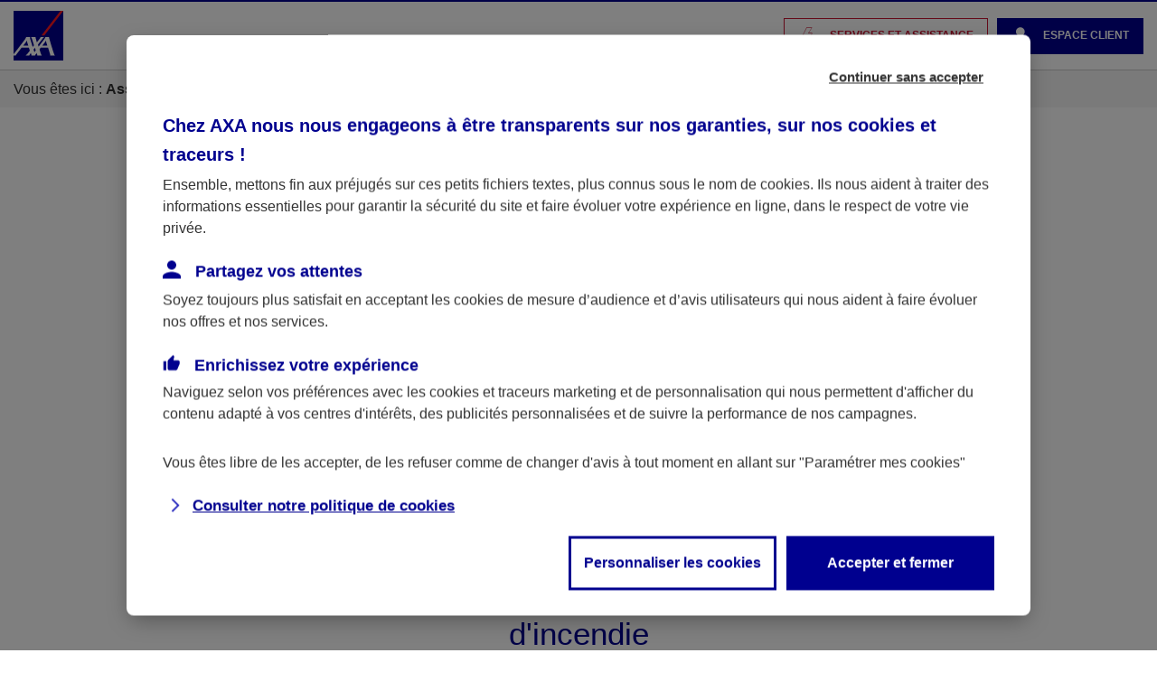

--- FILE ---
content_type: text/html; charset=UTF-8
request_url: https://www.axa.fr/assurance-habitation/demarches-incendie-maison.html
body_size: 47616
content:
<!DOCTYPE html >
<html lang="fr">
    <head>
    <script type="text/javascript">/*
 Copyright and licenses see https://www.dynatrace.com/company/trust-center/customers/reports/ */
(function(){function ab(){var ta;(ta=void 0===bb.dialogArguments&&navigator.cookieEnabled)||(document.cookie="__dTCookie=1;SameSite=Lax",ta=document.cookie.includes("__dTCookie"),ta=(document.cookie="__dTCookie=1; expires=Thu, 01-Jan-1970 00:00:01 GMT",ta));return ta}function Fa(){if(ab()){var ta=bb.dT_,Ga=null==ta?void 0:ta.platformPrefix,fb;if(fb=!ta||Ga){var Xa;fb=(null===(Xa=document.currentScript)||void 0===Xa?void 0:Xa.getAttribute("data-dtconfig"))||"domain=axa.fr|reportUrl=https://bf85448rec.bf.dynatrace.com/bf|app=bdee6610cc371cf5|dsss=1|coo=1|cors=1|owasp=1|featureHash=A7NVfhqrtux|rdnt=0|uxrgce=1|cuc=vnfemdqp|mdl=mdcc3=20,mdcc4=20,mdcc5=20|mel=100000|expw=1|dpvc=1|md=mdcc1=bdocument.referrer,mdcc2=btc_vars.nom_etape,mdcc3=bnavigator.userAgent,mdcc4=btc_vars.nom_etape,mdcc5=btc_vars.page_url|lastModification=1769177252779|rvcl=13|tp=500,50,0|srbbv=2|agentUri=/ruxitagentjs_A7NVfhqrtux_10327251022105625.js|auto=1|domain=axa.fr|rid=RID_-1499086499|rpid=743774669";
fb=(Xa=null==ta?void 0:ta.minAgentVersion)&&"10327251022105625"<`${Xa}`?(console.log("[CookiePrefix/initConfig] Min agent version detected, and javascript agent is older - the javascript agent will not be initialized!"),!1):Ga&&!fb.includes(`cuc=${Ga}`)?(console.log(`[CookiePrefix/initConfig] value of platformPrefix [${Ga}] does not match the "cuc" value in the current config - initConfig will not initialize!`),!1):!0}fb&&(ta={cfg:"domain=axa.fr|reportUrl=https://bf85448rec.bf.dynatrace.com/bf|app=bdee6610cc371cf5|dsss=1|coo=1|cors=1|owasp=1|featureHash=A7NVfhqrtux|rdnt=0|uxrgce=1|cuc=vnfemdqp|mdl=mdcc3=20,mdcc4=20,mdcc5=20|mel=100000|expw=1|dpvc=1|md=mdcc1=bdocument.referrer,mdcc2=btc_vars.nom_etape,mdcc3=bnavigator.userAgent,mdcc4=btc_vars.nom_etape,mdcc5=btc_vars.page_url|lastModification=1769177252779|rvcl=13|tp=500,50,0|srbbv=2|agentUri=/ruxitagentjs_A7NVfhqrtux_10327251022105625.js|auto=1|domain=axa.fr|rid=RID_-1499086499|rpid=743774669",
iCE:ab,platformCookieOffset:null==ta?void 0:ta.platformCookieOffset},Ga&&(ta.platformPrefix=Ga),bb.dT_=ta)}}function Ya(ta){return"function"==typeof ta}function hb(){let ta=window.performance;return ta&&Ba&&Va&&!!ta.timeOrigin&&Ya(ta.now)&&Ya(ta.getEntriesByType)&&Ya(ta.getEntriesByName)&&Ya(ta.setResourceTimingBufferSize)&&Ya(ta.clearResourceTimings)}this.dT_&&dT_.prm&&dT_.prm();var bb="undefined"!=typeof globalThis?globalThis:"undefined"!=typeof window?window:void 0,Va="function"==typeof PerformanceResourceTiming||
"object"==typeof PerformanceResourceTiming,Ba="function"==typeof PerformanceNavigationTiming||"object"==typeof PerformanceNavigationTiming;if((!("documentMode"in document)||Number.isNaN(document.documentMode))&&hb()){let ta=bb.dT_;!ta||!ta.cfg&&ta.platformPrefix?Fa():ta.gCP||(bb.console.log("Duplicate agent injection detected, turning off redundant initConfig."),ta.di=1)}})();
(function(){function ab(){let f=0;try{f=Math.round(Qa.performance.timeOrigin)}catch(p){}if(0>=f||Number.isNaN(f)||!Number.isFinite(f))de.push({severity:"Warning",type:"ptoi",text:`performance.timeOrigin is invalid, with a value of [${f}]. Falling back to performance.timing.navigationStart`}),f=Ne;return zd=f,Ue=Fa,zd}function Fa(){return zd}function Ya(){return Ue()}function hb(){let f=0;try{f=Math.round(Qa.performance.now())}catch(p){}return 0>=f||Number.isNaN(f)||!Number.isFinite(f)?Date.now()-
Ue():f}function bb(f,p){if(!p)return"";var y=f+"=";f=p.indexOf(y);if(0>f)return"";for(;0<=f;){if(0===f||" "===p.charAt(f-1)||";"===p.charAt(f-1))return y=f+y.length,f=p.indexOf(";",f),0<=f?p.substring(y,f):p.substring(y);f=p.indexOf(y,f+y.length)}return""}function Va(f){return bb(f,document.cookie)}function Ba(){}function ta(f,p=[]){var y;if(!f||"object"!=typeof f&&"function"!=typeof f)return!1;let L="number"!=typeof p?p:[],U=null,wa=[];switch("number"==typeof p?p:5){case 0:U="Array";break;case 1:U=
"Boolean";break;case 2:U="Number";break;case 3:U="String";break;case 4:U="Function";break;case 5:U="Object";break;case 6:U="Date";wa.push("getTime");break;case 7:U="Error";wa.push("name","message");break;case 8:U="Element";break;case 9:U="HTMLElement";break;case 10:U="HTMLImageElement";wa.push("complete");break;case 11:U="PerformanceEntry";break;case 13:U="PerformanceResourceTiming";break;case 14:U="PerformanceNavigationTiming";break;case 15:U="CSSRule";wa.push("cssText","parentStyleSheet");break;
case 16:U="CSSStyleSheet";wa.push("cssRules","insertRule");break;case 17:U="Request";wa.push("url");break;case 18:U="Response";wa.push("ok","status","statusText");break;case 19:U="Set";wa.push("add","entries","forEach");break;case 20:U="Map";wa.push("set","entries","forEach");break;case 21:U="Worker";wa.push("addEventListener","postMessage","terminate");break;case 22:U="XMLHttpRequest";wa.push("open","send","setRequestHeader");break;case 23:U="SVGScriptElement";wa.push("ownerSVGElement","type");break;
case 24:U="HTMLMetaElement";wa.push("httpEquiv","content","name");break;case 25:U="HTMLHeadElement";break;case 26:U="ArrayBuffer";break;case 27:U="ShadowRoot",wa.push("host","mode")}let {Pe:db,af:Lb}={Pe:U,af:wa};if(!db)return!1;p=Lb.length?Lb:L;if(!L.length)try{if(Qa[db]&&f instanceof Qa[db]||Object.prototype.toString.call(f)==="[object "+db+"]")return!0;if(f&&f.nodeType&&1===f.nodeType){let Ub=null===(y=f.ownerDocument.defaultView)||void 0===y?void 0:y[db];if("function"==typeof Ub&&f instanceof
Ub)return!0}}catch(Ub){}for(let Ub of p)if("string"!=typeof Ub&&"number"!=typeof Ub&&"symbol"!=typeof Ub||!(Ub in f))return!1;return!!p.length}function Ga(f,p,y,L){"undefined"==typeof L&&(L=Xa(p,!0));"boolean"==typeof L&&(L=Xa(p,L));f===Qa?we&&we(p,y,L):ee&&ta(f,21)?Ge.call(f,p,y,L):f.addEventListener&&(f===Qa.document||f===Qa.document.documentElement?gh.call(f,p,y,L):we.call(f,p,y,L));L=!1;for(let U=Ad.length;0<=--U;){let wa=Ad[U];if(wa.object===f&&wa.event===p&&wa.Y===y){L=!0;break}}L||Ad.push({object:f,
event:p,Y:y})}function fb(f,p,y,L){for(let U=Ad.length;0<=--U;){let wa=Ad[U];if(wa.object===f&&wa.event===p&&wa.Y===y){Ad.splice(U,1);break}}"undefined"==typeof L&&(L=Xa(p,!0));"boolean"==typeof L&&(L=Xa(p,L));f===Qa?Bf&&Bf(p,y,L):f.removeEventListener&&(f===Qa.document||f===Qa.document.documentElement?Qg.call(f,p,y,L):Bf.call(f,p,y,L))}function Xa(f,p){let y=!1;try{if(we&&Vh.includes(f)){let L=Object.defineProperty({},"passive",{get(){y=!0}});we("test",Ba,L)}}catch(L){}return y?{passive:!0,capture:p}:
p}function Ca(){let f=Ad;for(let p=f.length;0<=--p;){let y=f[p];fb(y.object,y.event,y.Y)}Ad=[]}function ja(f){return"function"==typeof f}function ya(f){if(f&&void 0!==f[qg])return f[qg];let p=ja(f)&&/{\s+\[native code]/.test(Function.prototype.toString.call(f));return f&&(f[qg]=p),p}function ua(f,p,...y){return void 0!==Function.prototype.bind&&ya(Function.prototype.bind)?Function.prototype.bind.call(f,p,...y):function(...L){return f.apply(p,(y||[]).concat(Array.prototype.slice.call(arguments)||[]))}}
function R(){if(Of){let f=new Of;if(Kd)for(let p of Rg)void 0!==Kd[p]&&(f[p]=ua(Kd[p],f));return f}return new Qa.XMLHttpRequest}function aa(){return zc()}function xa(f,p,...y){function L(){delete Rd[U];f.apply(this,arguments)}let U,wa=He;return"apply"in wa?(y.unshift(L,p),U=wa.apply(Qa,y)):U=wa(L,p),Rd[U]=!0,U}function N(f){delete Rd[f];let p=ke;"apply"in p?p.call(Qa,f):p(f)}function Y(f){xe.push(f)}function ka(f){let p=xe.length;for(;p--;)if(xe[p]===f){xe.splice(p,1);break}}function Sa(){return xe}
function O(f,p){return Gd(f,p)}function ea(f){Sd(f)}function fa(f,p){if(!Pf||!Qf)return"";f=new Pf([f],{type:p});return Qf(f)}function S(f,p){return mf?new mf(f,p):void 0}function C(f){"function"==typeof f&&rg.push(f)}function V(){return rg}function la(){return Ne}function M(f){function p(...y){if("number"!=typeof y[0]||!Rd[y[0]])try{return f.apply(this,y)}catch(L){return f(y[0])}}return p[Wh]=f,p}function oa(){return de}function sa(){Ue=ab;zc=()=>Math.round(Ue()+hb());(Number.isNaN(zc())||0>=zc()||
!Number.isFinite(zc()))&&(zc=()=>Date.now())}function Ta(){Ie&&(Qa.clearTimeout=ke,Qa.clearInterval=Sd,Ie=!1)}function nb(f){f=encodeURIComponent(f);let p=[];if(f)for(let y=0;y<f.length;y++){let L=f.charAt(y);p.push(Cf[L]||L)}return p.join("")}function cb(f){return f.includes("^")&&(f=f.split("^^").join("^"),f=f.split("^dq").join('"'),f=f.split("^rb").join(">"),f=f.split("^lb").join("<"),f=f.split("^p").join("|"),f=f.split("^e").join("="),f=f.split("^s").join(";"),f=f.split("^c").join(","),f=f.split("^bs").join("\\")),
f}function tb(){return le}function Eb(f){le=f}function Qb(f){let p=Oa("rid"),y=Oa("rpid");p&&(f.rid=p);y&&(f.rpid=y)}function Vb(f){if(f=f.xb){f=cb(f);try{le=new RegExp(f,"i")}catch(p){}}else le=void 0}function Zb(f){return"n"===f||"s"===f||"l"===f?`;SameSite=${Sg[f]}`:""}function ia(f,p,y){let L=1,U=0;do document.cookie=f+'=""'+(p?";domain="+p:"")+";path="+y.substring(0,L)+"; expires=Thu, 01 Jan 1970 00:00:01 GMT;",L=y.indexOf("/",L),U++;while(-1!==L&&5>U)}function za(f,p=document.cookie){return bb(f,
p)}function Ob(f){var p;return function(){if(p)return p;var y,L,U,wa,db=-1!==Rf?Rf:(null===(L=null===(y=Qa.dT_)||void 0===y?void 0:y.scv)||void 0===L?void 0:L.call(y,"postfix"))||(null===(wa=null===(U=Qa.dT_)||void 0===U?void 0:U.gCP)||void 0===wa?void 0:wa.call(U));y=(y=(Rf=db,db))?"".concat(f).concat(y):f;return p=y,y}}function Ac(){let f=(document.domain||location.hostname||"").split(".");return 1>=f.length?[]:f}function qb(f,p){p=`dTValidationCookieValue;path=/;domain=${f}${Zb(p)}`;return document.cookie=
`${nf()}=${p}`,za(nf())?(ia(nf(),f,"/"),!0):!1}function kc(){var f=Tg.dT_.scv("agentUri");if(!f)return"ruxitagentjs";f=f.substring(f.lastIndexOf("/")+1);return f.includes("_")?f.substring(0,f.indexOf("_")):f}function Bb(){return Qa.dT_}function Fb(f){ca("eao")?ye=f:Qa.console.log(`${Sf} App override configuration is not enabled! The provided app config callback method will not be invoked!`)}function fc(f){let p=navigator.userAgent;if(!p)return null;let y=p.indexOf("DTHybrid/1.0");return-1===y?null:
(f=p.substring(y).match(new RegExp(`(^|\\s)${f}=([^\\s]+)`)))?f[2]:null}function Q(){return navigator.userAgent.includes("Googlebot")||navigator.userAgent.includes("AdsBot-Google")}function X(f){let p=f,y=Math.pow(2,32);return function(){return p=(1664525*p+1013904223)%y,p/y}}function Ka(f,p){return Number.isNaN(f)||Number.isNaN(p)?Math.floor(33*td()):Math.floor(td()*(p-f+1))+f}function ba(f){if(Number.isNaN(f)||0>f)return"";var p=Qa.crypto;if(p&&!Q())p=p.getRandomValues(new Uint8Array(f));else{p=
[];for(var y=0;y<f;y++)p.push(Ka(0,32))}f=Array(f);for(y=0;y<p.length;y++){let L=Math.abs(p[y]%32);f.push(String.fromCharCode(L+(9>=L?48:55)))}return f.join("")}function $a(f=!0){Ve=f}function lb(){return Td}function Na(){let f=Qa.dT_;try{let U=Qa.parent;for(;U&&U!==Qa;){let wa=U.dT_;var p;if(p=!!(wa&&"ea"in wa)&&"10327251022105625"===wa.version){var y=f,L=wa;let db=!y.bcv("ac")||y.scv("app")===L.scv("app"),Lb=y.scv("postfix"),Ub=L.scv("postfix");p=db&&Lb===Ub}if(p)return wa.tdto();U=U!==U.parent?
U.parent:void 0}}catch(U){}return f}function dc(f,p="",y){var L=f.indexOf("h"),U=f.indexOf("v"),wa=f.indexOf("e");let db=f.substring(f.indexOf("$")+1,L);L=-1!==U?f.substring(L+1,U):f.substring(L+1);!p&&-1!==U&&(-1!==wa?p=f.substring(U+1,wa):p=f.substring(U+1));f=null;y||(U=Number.parseInt(db.split("_")[0]),wa=zc()%We,y=(wa<U&&(wa+=We),U+9E5>wa));return y&&(f={frameId:db,actionId:"-"===L?"-":Number.parseInt(L),visitId:""}),{visitId:p,Cd:f}}function Hb(f,p,y){var L=Ja("pcl");L=f.length-L;0<L&&f.splice(0,
L);L=Bd(za(Ed(),y));let U=[],wa=L?`${L}$`:"";for(db of f)"-"!==db.actionId&&U.push(`${wa}${db.frameId}h${db.actionId}`);f=U.join("p");var db=(f||(Ve&&(Bc(!0,"a",y),$a(!1)),f+=`${L}$${Td}h-`),f+=`v${p||ha(y)}`,f+="e0",f);vc(of(),db,void 0,ca("ssc"))}function Xb(f,p=document.cookie){var y=za(of(),p);p=[];if(y&&"-"!==y){var L=y.split("p");y="";for(let U of L)L=dc(U,y,f),y=L.visitId,L.Cd&&p.push(L.Cd);for(let U of p)U.visitId=y}return p}function wc(f,p){let y=document.cookie;p=Xb(p,y);let L=!1;for(let U of p)U.frameId===
Td&&(U.actionId=f,L=!0);L||p.push({frameId:Td,actionId:f,visitId:""});Hb(p,void 0,y)}function mc(){return Hd}function ib(f,p){try{Qa.localStorage.setItem(f,p)}catch(y){}}function w(f){try{Qa.localStorage.removeItem(f)}catch(p){}}function x(f){try{return Qa.localStorage.getItem(f)}catch(p){}return null}function r(f,p=document.cookie||""){return p.split(f+"=").length-1}function E(f,p){var y=r(f,p);if(1<y){p=Oa("domain")||Qa.location.hostname;let L=Qa.location.hostname,U=Qa.location.pathname,wa=0,db=
0;ud.add(f);do{let Lb=L.substring(wa);if(Lb!==p||"/"!==U){ia(f,Lb===p?"":Lb,U);let Ub=r(f);Ub<y&&(ud.add(Lb),y=Ub)}wa=L.indexOf(".",wa)+1;db++}while(0!==wa&&10>db&&1<y);Oa("domain")&&1<y&&ia(f,"",U)}}function T(){var f=document.cookie;E(of(),f);E(Ed(),f);E(od(),f);f=ud.size;0<f&&f!==Xe&&(Xe=f,de.push({severity:"Error",type:"dcn",text:`Duplicate cookie name${1!==f?"s":""} detected: ${Array.from(ud).join(",")}`}))}function P(){ud=new Set;T();Y(function(f,p,y,L){0===ud.size||p||(f.av(L,"dCN",Array.from(ud).join(",")),
ud.clear(),Xe=0)})}function ha(f){return na(f)||Bc(!0,"c",f)}function na(f){if(J(f)<=zc())return Bc(!0,"t",f);let p=yc(f);if(p){let y=hh.exec(p);f=y&&3===y.length&&32===y[1].length&&!Number.isNaN(Number.parseInt(y[2]))?(Sb(Cd(),p),p):Bc(!0,"i",f)}else f=Bc(!0,"c",f);return f}function Da(f,p){var y=zc();p=Gc(p).kc;f&&(p=y);$c(y+Ye+"|"+p);ad()}function pb(f){let p="t"+(zc()-J(f));Bc(!0,p,f)}function yc(f){var p,y;return null!==(y=null===(p=Xb(!0,f)[0])||void 0===p?void 0:p.visitId)&&void 0!==y?y:qc(Cd())}
function Hc(){let f=ba(Ld);try{f=f.replace(/\d/g,function(p){p=.1*Number.parseInt(p);return String.fromCharCode(Math.floor(25*p+65))})}catch(p){throw ta(p,7),p;}return f+="-0",f}function Cc(f,p){let y=Xb(!1,p);Hb(y,f,p);Sb(Cd(),f);Da(!0)}function dd(f,p,y){return Bc(f,p,y)}function Bc(f,p,y){f&&(Oe=!0);f=yc(y);y=Hc();Cc(y);if(yc(document.cookie))for(let L of Md)L(y,Oe,p,f);return y}function Ec(f){Md.push(f)}function Lc(f){f=Md.indexOf(f);-1!==f&&Md.splice(f)}function ad(f){pf&&N(pf);pf=xa(Xc,J(f)-
zc())}function Xc(){let f=document.cookie;return J(f)<=zc()?(sb(pb,[f]),!0):(I(ad),!1)}function $c(f){let p=ua(vc,null,od(),f,void 0,ca("ssc"));p();let y=za(od());""!==y&&f!==y&&(T(),p(),f===za(od())||sg||(de.push({severity:"Error",type:"dcn",text:"Could not sanitize cookies"}),sg=!0));Sb(od(),f)}function id(f,p){p=za(f,p);return p||(p=qc(f)||""),p}function jd(){var f=na()||"";Sb(Cd(),f);f=id(od());$c(f);w(Cd());w(od())}function Gc(f){let p={Zc:0,kc:0};if(f=id(od(),f))try{let y=f.split("|");2===y.length&&
(p.Zc=Number.parseInt(y[0]),p.kc=Number.parseInt(y[1]))}catch(y){}return p}function J(f){f=Gc(f);return Math.min(f.Zc,f.kc+Df)}function W(f){Ye=f}function D(){let f=Oe;return Oe=!1,f}function ra(){Xc()||Da(!1)}function Ia(){if(ca("nsfnv")){var f=za(Ed());if(!f.includes(`${Ze}-`)){let p=Ea(f).serverId;f=f.replace(`${Ze}${p}`,`${Ze}${`${-1*Ka(2,me)}`.replace("-","-2D")}`);pd(f)}}}function Pa(){I(function(){if(!ed()){let f=-1*Ka(2,me),p=ba(Ld);pd(`v_4${Ze}${`${f}`.replace("-","-2D")}_sn_${p}`)}},!0);
Ec(Ia)}function Ea(f){var p;let y={},L={sessionId:"",serverId:"",overloadState:0,appState:y};var U=f.split($e);if(2<U.length&&0===U.length%2){f=+U[1];if(Number.isNaN(f)||3>f)return L;f={};for(var wa=2;wa<U.length;wa++){let db=U[wa];db.startsWith(Tf)?y[db.substring(6).toLowerCase()]=+U[wa+1]:f[db]=U[wa+1];wa++}f.sn?(U=f.sn,L.sessionId=U.length===Ld||12>=U.length?U:""):L.sessionId="hybrid";if(f.srv){a:{U=f.srv.replace("-2D","-");if(!Number.isNaN(+U)&&(wa=Number.parseInt(U),wa>=-me&&wa<=me))break a;
U=""}L.serverId=U}U=+f.ol;1===U&&ob(pc());0<=U&&2>=U&&(L.overloadState=U);f=+f.prv;Number.isNaN(f)||(L.privacyState=1>f||4<f?1:f);f=null===(p=Oa("app"))||void 0===p?void 0:p.toLowerCase();p=y[f];!Number.isNaN(p)&&0===p&&ob(pc())}return L}function ob(f){let p=Bb();f||(p.disabled=!0,p.overloadPrevention=!0)}function Ua(){if(yb()||Qa.dynatraceMobile){let f=Va("dtAdkSettings")||fc("dtAdkSettings")||"";return Ea(f).privacyState||null}return null}function yb(){var f,p;let y=Qa.MobileAgent;if(y)return y;
let L=null===(p=null===(f=Qa.webkit)||void 0===f?void 0:f.messageHandlers)||void 0===p?void 0:p.MobileAgent;if(L)return{incrementActionCount:()=>L.postMessage({api:"incrementActionCount"})}}function sb(f,p){return!Wb()||Bb().overloadPrevention&&!pc()?null:f.apply(this,p)}function Wb(){let f=Ua();return 2===f||1===f?!1:!ca("coo")||ca("cooO")||pc()}function Yb(f,p){try{Qa.sessionStorage.setItem(f,p)}catch(y){}}function Sb(f,p){sb(Yb,[f,p])}function qc(f){try{return Qa.sessionStorage.getItem(f)}catch(p){}return null}
function Ic(f){try{Qa.sessionStorage.removeItem(f)}catch(p){}}function tc(f){document.cookie=f+'="";path=/'+(Oa("domain")?";domain="+Oa("domain"):"")+"; expires=Thu, 01 Jan 1970 00:00:01 GMT;"}function Dc(f,p,y,L){p||0===p?(p=(p+"").replace(/[\n\r;]/g,"_"),f=f+"="+p+";path=/"+(Oa("domain")?";domain="+Oa("domain"):""),y&&(f+=";expires="+y.toUTCString()),f+=Zb(Oa("cssm")),L&&"https:"===location.protocol&&(f+=";Secure"),document.cookie=f):tc(f)}function vc(f,p,y,L){sb(Dc,[f,p,y,L])}function Dd(f){return!!f.includes("v_4")}
function md(f){f=za(Ed(),f);f||(f=(f=qc(Ed()))&&Dd(f)?(pd(f),f):"");return Dd(f)?f:""}function pd(f){vc(Ed(),f,void 0,ca("ssc"))}function vd(f){return(f=f||md())?Ea(f):{sessionId:"",serverId:"",overloadState:0,appState:{}}}function Bd(f){return vd(f).serverId}function ed(f){return vd(f).sessionId}function pc(){return navigator.userAgent.includes(Nd)}function ze(f){let p={};f=f.split("|");for(let y of f)f=y.split("="),2===f.length&&(p[f[0]]=decodeURIComponent(f[1].replace(/\+/g," ")));return p}function A(){let f=
kc();return(f.indexOf("dbg")===f.length-3?f.substring(0,f.length-3):f)+"_"+Oa("app")+"_Store"}function B(f,p={},y){f=f.split("|");for(var L of f){f=L;let U=L.indexOf("="),wa;-1===U?(wa=f,p[wa]="1"):(f=L.substring(0,U),wa=f,p[wa]=L.substring(U+1,L.length))}!y&&(y=p.spc)&&(L=document.createElement("textarea"),L.innerHTML=y,p.spc=L.value);return p}function F(f){var p;return null!==(p=ic[f])&&void 0!==p?p:Ud[f]}function ca(f){f=F(f);return"false"===f||"0"===f?!1:!!f}function Ja(f){var p=F(f);p=Number.parseInt(p);
return Number.isNaN(p)&&(p=Ud[f]),p}function Oa(f){if("app"===f){a:{try{if(ye){var p=ye();if(p&&"string"==typeof p&&qf.test(p)){var y=p;break a}Qa.console.log(`${Sf} Registered app config callback method did not return a string in the correct app id format ${qf} The default app ID will be used instead! Got value: ${p}`)}}catch(L){Qa.console.log(`${Sf} Failed to execute the registered app config callback method! The default app ID will be used instead!`,L)}y=void 0}if(y)return y}return(F(f)||"")+""}
function jb(f,p){ic[f]=p+""}function xb(f){return ic=f,ic}function Cb(f){let p=ic[f];p&&(ic[f]=p.includes("#"+f.toUpperCase())?"":p)}function Ib(f){var p=f.agentUri;null!=p&&p.includes("_")&&(p=/([A-Za-z]*)\d{0,4}_(\w*)_\d+/g.exec(p))&&p.length&&2<p.length&&(f.featureHash=p[2])}function $b(f){var p=Bb().platformCookieOffset;if("number"==typeof p){a:{var y=Oa("cssm");var L=Ac();if(L.length)for(p=L.slice(p);p.length;){if(qb(p.join("."),y)){y=p.join(".");break a}p.shift()}y=""}y&&(f.domain=y)}else if(y=
f.domain||"",p=(p=location.hostname)&&y?p===y||p.includes("."+y,p.length-("."+y).length):!0,!y||!p){f.domainOverride||(f.domainOriginal=f.domain||"",f.domainOverride=`${location.hostname},${y}`,delete f.domain);a:{L=Oa("cssm");let wa=Ac().reverse();if(wa.length){var U=wa[0];for(let db=1;db<=wa.length;db++){if(qb(U,L)){L=U;break a}let Lb=wa[db];Lb&&(U=`${Lb}.${U}`)}}L=""}L&&(f.domain=L);p||de.push({type:"dpi",severity:"Warning",text:`Configured domain "${y}" is invalid for current location "${location.hostname}". Agent will use "${f.domain}" instead.`})}}
function m(f,p){$b(f);let y=ic.pVO;(y&&(f.pVO=y),p)||(f.bp=(f.bp||Ud.bp)+"")}function t(f,p){if(null==f||!f.attributes)return p;let y=p;var L=f.attributes.getNamedItem("data-dtconfig");if(!L)return y;f=f.src;L=L.value;let U={};ic.legacy="1";var wa=/([A-Za-z]*)_(\w*)_(\d+)/g;let db=null;wa=(f&&(db=wa.exec(f),null!=db&&db.length&&(U.agentUri=f,U.featureHash=db[2],U.agentLocation=f.substring(0,f.indexOf(db[1])-1),U.buildNumber=db[3])),L&&B(L,U,!0),$b(U),U);if(!p)y=wa;else if(!wa.syntheticConfig)return wa;
return y}function u(){return ic}function G(f){return Ud[f]===F(f)}function I(f,p=!1){Wb()?f():p?tg.push(f):ug.push(f)}function ma(){if(!ca("coo")||Wb())return!1;for(let f of ug)xa(f,0);ug=[];jb("cooO",!0);for(let f of tg)f();return tg.length=0,!0}function pa(){if(!ca("coo")||!Wb())return!1;jb("cooO",!1);tc(Ed());tc(of());tc(vg());tc("dtAdk");tc(Yc());tc(od());try{Ic(Cd()),Ic(od()),w(Cd()),w(od()),Ic(Yc()),Ic(Ed()),w(A()),w("dtAdk")}catch(f){}return!0}function Ma(){var f=za(Yc());if(!f||45!==(null==
f?void 0:f.length))if(f=x(Yc())||qc(Yc()),45!==(null==f?void 0:f.length)){ih=!0;let p=zc()+"";f=(p+=ba(45-p.length),p)}return Wa(f),f}function Wa(f){let p;if(ca("dpvc")||ca("pVO"))Sb(Yc(),f);else{p=new Date;var y=p.getMonth()+Math.min(24,Math.max(1,Ja("rvcl")));p.setMonth(y);y=Yc();sb(ib,[y,f])}vc(Yc(),f,p,ca("ssc"))}function gb(){return ih}function rb(f){let p=za(Yc());tc(Yc());Ic(Yc());w(Yc());jb("pVO",!0);Wa(p);f&&sb(ib,["dt-pVO","1"]);jd()}function zb(){w("dt-pVO");ca("pVO")&&(jb("pVO",!1),Ma());
Ic(Yc());jd()}function hc(f,p,y,L,U,wa){let db=document.createElement("script");db.setAttribute("src",f);p&&db.setAttribute("defer","defer");y&&(db.onload=y);L&&(db.onerror=L);U&&db.setAttribute("id",U);if(f=wa){var Lb;f=null!=(null===(Lb=document.currentScript)||void 0===Lb?void 0:Lb.attributes.getNamedItem("integrity"))}f&&db.setAttribute("integrity",wa);db.setAttribute("crossorigin","anonymous");wa=document.getElementsByTagName("script")[0];wa.parentElement.insertBefore(db,wa)}function nc(f){return Uf+
"/"+Pe+"_"+f+"_"+(Ja("buildNumber")||Bb().version)+".js"}function Mc(){}function Oc(f,p){return function(){f.apply(p,arguments)}}function Mb(f){if(!(this instanceof Mb))throw new TypeError("Promises must be constructed via new");if("function"!=typeof f)throw new TypeError("not a function");this.oa=0;this.Ob=!1;this.qa=void 0;this.Da=[];jh(f,this)}function kd(f,p){for(;3===f.oa;)f=f.qa;0===f.oa?f.Da.push(p):(f.Ob=!0,Mb.qb(function(){var y=1===f.oa?p.Gb:p.Hb;if(null===y)(1===f.oa?Vd:Ae)(p.promise,f.qa);
else{try{var L=y(f.qa)}catch(U){Ae(p.promise,U);return}Vd(p.promise,L)}}))}function Vd(f,p){try{if(p===f)throw new TypeError("A promise cannot be resolved with itself.");if(p&&("object"==typeof p||"function"==typeof p)){var y=p.then;if(p instanceof Mb){f.oa=3;f.qa=p;wg(f);return}if("function"==typeof y){jh(Oc(y,p),f);return}}f.oa=1;f.qa=p;wg(f)}catch(L){Ae(f,L)}}function Ae(f,p){f.oa=2;f.qa=p;wg(f)}function wg(f){2===f.oa&&0===f.Da.length&&Mb.qb(function(){f.Ob||Mb.Ub(f.qa)});for(var p=0,y=f.Da.length;p<
y;p++)kd(f,f.Da[p]);f.Da=null}function Xh(f,p,y){this.Gb="function"==typeof f?f:null;this.Hb="function"==typeof p?p:null;this.promise=y}function jh(f,p){var y=!1;try{f(function(L){y||(y=!0,Vd(p,L))},function(L){y||(y=!0,Ae(p,L))})}catch(L){y||(y=!0,Ae(p,L))}}function xg(){return yg.qb=function(f){if("string"==typeof f)throw Error("Promise polyfill called _immediateFn with string");f()},yg.Ub=()=>{},yg}function Ef(){var f;(f=void 0===Qa.dialogArguments&&navigator.cookieEnabled)||(document.cookie="__dTCookie=1;SameSite=Lax",
f=document.cookie.includes("__dTCookie"),f=(document.cookie="__dTCookie=1; expires=Thu, 01-Jan-1970 00:00:01 GMT",f));return f}function zg(){var f,p;try{null===(p=null===(f=yb())||void 0===f?void 0:f.incrementActionCount)||void 0===p||p.call(f)}catch(y){}}function Vf(){let f=Qa.dT_;Qa.dT_={di:0,version:"10327251022105625",cfg:f?f.cfg:"",iCE:f?Ef:function(){return navigator.cookieEnabled},ica:1,disabled:!1,disabledReason:"",overloadPrevention:!1,gAST:la,ww:S,stu:fa,nw:aa,st:xa,si:O,aBPSL:Y,rBPSL:ka,
gBPSL:Sa,aBPSCC:C,gBPSCC:V,buildType:"dynatrace",gSSV:qc,sSSV:Sb,rSSV:Ic,rvl:w,iVSC:Dd,p3SC:Ea,dC:tc,sC:vc,esc:nb,gSId:Bd,gDtc:ed,gSC:md,sSC:pd,gC:Va,cRN:Ka,cRS:ba,cfgO:u,pCfg:ze,pCSAA:B,cFHFAU:Ib,sCD:m,bcv:ca,ncv:Ja,scv:Oa,stcv:jb,rplC:xb,cLSCK:A,gFId:lb,gBAU:nc,iS:hc,eWE:I,oEIEWA:sb,eA:ma,dA:pa,iNV:gb,gVID:Ma,dPV:rb,ePV:zb,sVIdUP:$a,sVTT:W,sVID:Cc,rVID:na,gVI:ha,gNVIdN:dd,gARnVF:D,cAUV:ra,uVT:Da,aNVL:Ec,rNVL:Lc,gPC:Xb,cPC:wc,sPC:Hb,clB:Ta,ct:N,aRI:Qb,iXB:Vb,gXBR:tb,sXBR:Eb,de:cb,iEC:zg,rnw:hb,gto:Ya,
ael:Ga,rel:fb,sup:Xa,cuel:Ca,iAEPOO:Wb,iSM:pc,gxwp:R,iIO:ta,prm:xg,cI:ea,gidi:oa,iDCV:G,gCF:za,gPSMB:Ua,lvl:x,gCP:null!=f&&f.platformPrefix?function(){return f.platformPrefix||""}:void 0,platformCookieOffset:null==f?void 0:f.platformCookieOffset,tdto:Na,gFLAI:mc,rACC:Fb,gAN:kc,gAFUA:fc}}function Yh(){xg();var f;Of=Qa.XMLHttpRequest;var p=null===(f=Qa.XMLHttpRequest)||void 0===f?void 0:f.prototype;if(p){Kd={};for(let L of Rg)void 0!==p[L]&&(Kd[L]=p[L])}we=Qa.addEventListener;Bf=Qa.removeEventListener;
gh=Qa.document.addEventListener;Qg=Qa.document.removeEventListener;He=Qa.setTimeout;Gd=Qa.setInterval;Ie||(ke=Qa.clearTimeout,Sd=Qa.clearInterval);f=Ef?Ef():navigator.cookieEnabled;var y;p=za("dtAdkSettings")||(null===(y=ne)||void 0===y?void 0:y.getItem("dtAdkSettings"))||fc("dtAdkSettings")||"";y=1===(Ea(p).overloadState||null);if(f){if(y)return!1}else return!1;return!0}function af(...f){Qa.console.log.apply(Qa.console,f)}this.dT_&&dT_.prm&&dT_.prm();var Tg="undefined"!=typeof window?window:self,
Qa="undefined"!=typeof globalThis?globalThis:"undefined"!=typeof window?window:void 0,ke,Sd,He,Gd,zd,Ue,Wh=Symbol.for("dt_2");Symbol.for("dt_3");var we,Bf,gh,Qg,ee=Qa.Worker,Ge=ee&&ee.prototype.addEventListener,Ad=[],Vh=["touchstart","touchend","scroll"],qg=Symbol.for("dt2-isNativeFunction"),Of,Rg="abort getAllResponseHeaders getResponseHeader open overrideMimeType send setRequestHeader".split(" "),Kd,mf=Qa.Worker,Pf=Qa.Blob,Qf=Qa.URL&&Qa.URL.createObjectURL,Ie=!1,xe,rg=[],de=[],Ne,ne,Rd={},zc,Cf=
{"!":"%21","~":"%7E","*":"%2A","(":"%28",")":"%29","'":"%27",hg:"%24",";":"%3B",",":"%2C"},le,Sg={l:"Lax",s:"Strict",n:"None"},Rf=-1,of=Ob("dtPC"),Ed=Ob("dtCookie"),od=Ob("rxvt"),Yc=Ob("rxVisitor"),nf=Ob("dTValidationCookie"),vg=Ob("dtSa"),Ud,Sf="[Dynatrace RUM JavaScript]",qf=/^[\da-f]{12,16}$/,ye,td,Be,Ve=!1,Td,We=6E8,Hd,Ld=32,Cd=Ob("rxvisitid"),ud,Xe=0,hh=/([A-Z]+)-(\d+)/,Md=[],Ye,Df,Oe=!1,pf,sg=!1,$e="_",me=32768,Ze=`${$e}srv${$e}`,Tf="app-3A",Nd="RuxitSynthetic",Zh=/c(\w+)=([^ ]+(?: (?!c?\w+=)[^ ()c]+)*)/g,
ic={},ug=[],tg=[],ih=!1,Wf,Uf,Pe,$h=setTimeout;Mb.prototype.catch=function(f){return this.then(null,f)};Mb.prototype.then=function(f,p){var y=new this.constructor(Mc);return kd(this,new Xh(f,p,y)),y};Mb.prototype.finally=function(f){var p=this.constructor;return this.then(function(y){return p.resolve(f()).then(function(){return y})},function(y){return p.resolve(f()).then(function(){return p.reject(y)})})};Mb.all=function(f){return new Mb(function(p,y){function L(Lb,Ub){try{if(Ub&&("object"==typeof Ub||
"function"==typeof Ub)){var ld=Ub.then;if("function"==typeof ld){ld.call(Ub,function(Od){L(Lb,Od)},y);return}}U[Lb]=Ub;0===--wa&&p(U)}catch(Od){y(Od)}}if(!f||"undefined"==typeof f.length)return y(new TypeError("Promise.all accepts an array"));var U=Array.prototype.slice.call(f);if(0===U.length)return p([]);for(var wa=U.length,db=0;db<U.length;db++)L(db,U[db])})};Mb.allSettled=function(f){return new this(function(p,y){function L(db,Lb){if(Lb&&("object"==typeof Lb||"function"==typeof Lb)){var Ub=Lb.then;
if("function"==typeof Ub){Ub.call(Lb,function(ld){L(db,ld)},function(ld){U[db]={status:"rejected",reason:ld};0===--wa&&p(U)});return}}U[db]={status:"fulfilled",value:Lb};0===--wa&&p(U)}if(!f||"undefined"==typeof f.length)return y(new TypeError(typeof f+" "+f+" is not iterable(cannot read property Symbol(Symbol.iterator))"));var U=Array.prototype.slice.call(f);if(0===U.length)return p([]);var wa=U.length;for(y=0;y<U.length;y++)L(y,U[y])})};Mb.resolve=function(f){return f&&"object"==typeof f&&f.constructor===
Mb?f:new Mb(function(p){p(f)})};Mb.reject=function(f){return new Mb(function(p,y){y(f)})};Mb.race=function(f){return new Mb(function(p,y){if(!f||"undefined"==typeof f.length)return y(new TypeError("Promise.race accepts an array"));for(var L=0,U=f.length;L<U;L++)Mb.resolve(f[L]).then(p,y)})};Mb.qb="function"==typeof setImmediate&&function(f){setImmediate(f)}||function(f){$h(f,0)};Mb.Ub=function(f){"undefined"!=typeof console&&console&&console.warn("Possible Unhandled Promise Rejection:",f)};var yg=
Mb,Ug="function"==typeof PerformanceResourceTiming||"object"==typeof PerformanceResourceTiming,Ff="function"==typeof PerformanceNavigationTiming||"object"==typeof PerformanceNavigationTiming;(function(){var f,p,y,L;if(L=!("documentMode"in document&&!Number.isNaN(document.documentMode)))L=(L=window.performance)&&Ff&&Ug&&!!L.timeOrigin&&ja(L.now)&&ja(L.getEntriesByType)&&ja(L.getEntriesByName)&&ja(L.setResourceTimingBufferSize)&&ja(L.clearResourceTimings);if(L)if(L=!(null!==(f=navigator.userAgent)&&
void 0!==f&&f.includes("RuxitSynthetic")),!Qa.dT_||!Qa.dT_.cfg||"string"!=typeof Qa.dT_.cfg||"initialized"in Qa.dT_&&Qa.dT_.initialized)null!==(p=Qa.dT_)&&void 0!==p&&p.gCP?af("[CookiePrefix/initCode] initCode with cookie prefix already initialized, not initializing initCode!"):af("InitConfig not found or agent already initialized! This is an injection issue."),Qa.dT_&&(Qa.dT_.di=3);else if(L)try{Vf();Ud={ade:"",aew:!0,apn:"",agentLocation:"",agentUri:"",app:"",ac:!0,async:!1,ase:!1,auto:!1,bp:3,
bs:!1,buildNumber:0,csprv:!0,cepl:16E3,cls:!0,ccNcss:!1,coo:!1,cooO:!1,cssm:"0",cwtDomains:"",cwtUrl:"w2dax4xgw3",cwt:"",cors:!1,cuc:"",cce:!1,cux:!1,postfix:"",dataDtConfig:"",debugName:"",dvl:500,dASXH:!1,disableCookieManager:!1,dKAH:!1,disableLogging:!1,dmo:!1,doel:!1,dpch:!1,dpvc:!1,disableXhrFailures:!1,domain:"",domainOverride:"",domainOriginal:"",doNotDetect:"",ds:!0,dsndb:!1,dsa:!1,dsss:!1,dssv:!0,earxa:!0,eao:!1,exp:!1,eni:!0,etc:!0,expw:!1,instr:"",evl:"",fa:!1,fvdi:!1,featureHash:"",hvt:216E5,
imm:!1,ign:"",iub:"",iqvn:!1,initializedModules:"",lastModification:0,lupr:!0,lab:!1,legacy:!1,lt:!0,mb:"",md:"",mdp:"",mdl:"",mcepsl:100,mdn:5E3,mhl:4E3,mpl:1024,mmds:2E4,msl:3E4,bismepl:2E3,mel:200,mepp:10,moa:30,mrt:3,ntd:!1,nsfnv:!1,ncw:!1,oat:180,ote:!1,owasp:!1,pcl:20,pt:!0,perfbv:1,prfSmpl:0,pVO:!1,peti:!1,raxeh:!0,rdnt:0,nosr:!0,reportUrl:"dynaTraceMonitor",rid:"",ridPath:"",rpid:"",rcdec:12096E5,rtl:0,rtp:2,rtt:1E3,rtu:200,rvcl:24,sl:100,ssc:!1,svNB:!1,srad:!0,srbbv:1,srbw:!0,srcst:!1,srdinitrec:!0,
srmr:100,srms:"1,1,,,",srsr:1E5,srtbv:3,srtd:1,srtr:500,srvr:"",srvi:0,srwo:!1,srre:"",srxcss:!0,srxicss:!0,srficros:!0,srmrc:!1,srsdom:!0,srfirrbv:!0,srcss:!0,srmcrl:1,srmcrv:10,st:3E3,spc:"",syntheticConfig:!1,tal:0,tt:100,tvc:3E3,uxdce:!1,uxdcw:1500,uxrgce:!0,uxrgcm:"100,25,300,3;100,25,300,3",uam:!1,uana:"data-dtname,data-dtName",uanpi:0,pui:!1,usrvd:!0,vrt:!1,vcfi:!0,vcsb:!1,vcit:1E3,vct:50,vcx:50,vscl:0,vncm:1,vrei:"",xb:"",chw:"",xt:0,xhb:""};if(!Yh())throw Error("Error during initCode initialization");
try{ne=Qa.localStorage}catch(wd){}de=[];sa();Ne=zc();xe=[];Rd={};Ie||(Qa.clearTimeout=M(ke),Qa.clearInterval=M(Sd),Ie=!0);let qd=Math.random(),Fd=Math.random();Be=0!==qd&&0!==Fd&&qd!==Fd;if(Q()){var U=performance.getEntriesByType("navigation")[0];if(U){f=0;for(var wa in U){let wd=+U[wa];!Number.isNaN(wd)&&Number.isFinite(wd)&&(f+=Math.abs(wd))}var db=Math.floor(1E4*f)}else db=zc();td=X(db)}else Be?td=Math.random:td=X(zc());Td=Ne%We+"_"+Number.parseInt(Ka(0,1E3)+"");a:{let wd=Bb().cfg;ic={reportUrl:"dynaTraceMonitor",
initializedModules:"",dataDtConfig:"string"==typeof wd?wd:""};Bb().cfg=ic;let fd=ic.dataDtConfig;fd&&!fd.includes("#CONFIGSTRING")&&(B(fd,ic),Cb("domain"),Cb("auto"),Cb("app"),Ib(ic));let gd=(ic.dataDtConfig||"").includes("#CONFIGSTRING")?null:ic;if(gd=t(document.currentScript,gd),gd)for(let hd in gd)if(Object.prototype.hasOwnProperty.call(gd,hd)){U=hd;db=ic;wa=U;var Lb=gd[U];"undefined"!=typeof Lb&&(db[wa]=Lb)}let fe=A();try{let hd=(Lb=ne)&&Lb.getItem(fe);if(hd){let bf=ze(hd),oe=B(bf.config||""),
rf=ic.lastModification||"0",Ag=Number.parseInt((oe.lastModification||bf.lastModification||"0").substring(0,13)),Ki="string"==typeof rf?Number.parseInt(rf.substring(0,13)):rf;if(!(rf&&Ag<Ki)&&(oe.agentUri=oe.agentUri||Oa("agentUri"),oe.featureHash=bf.featureHash||Oa("featureHash"),oe.agentUri&&Ib(oe),m(oe,!0),Vb(oe),Qb(oe),Ag>(+ic.lastModification||0))){let oj=ca("auto"),pj=ca("legacy");ic=xb(oe);ic.auto=oj?"1":"0";ic.legacy=pj?"1":"0"}}}catch(hd){}m(ic);try{let hd=ic.ign;if(hd&&(new RegExp(hd)).test(Qa.location.href)){var Ub=
(delete Qa.dT_,!1);break a}}catch(hd){}if(pc()){{var ld=navigator.userAgent;let bf=ld.lastIndexOf(Nd);if(-1===bf)var Od={};else{var Qe=ld.substring(bf).matchAll(Zh);if(Qe){ld={};for(var Gf of Qe){let [,oe,rf]=Gf;ld[oe]=rf}Od=ld}else Od={}}}Gf=Od;let hd;for(hd in Gf)if(Object.prototype.hasOwnProperty.call(Gf,hd)&&Gf[hd]){Od=ic;Qe=hd;var pe=Gf[hd];"undefined"!=typeof pe&&(Od[Qe]=pe)}xb(ic)}var Pd=Oa("cuc"),Wd,cf;let Xd=null===(cf=null===(Wd=Qa.dT_)||void 0===Wd?void 0:Wd.gCP)||void 0===cf?void 0:cf.call(Wd);
if(Pd&&Xd&&Pd!==Xd)throw Error("platformPrefix and cuc do not match!");Ub=!0}if(!Ub)throw Error("Error during config initialization");P();Wf=Bb().disabled;var Jc;if(!(Jc=Oa("agentLocation")))a:{let wd=Oa("agentUri");if(wd||document.currentScript){let gd=wd||document.currentScript.src;if(gd){let fe=gd.includes("_complete")?2:1,Xd=gd.lastIndexOf("/");for(Ub=0;Ub<fe&&-1!==Xd;Ub++)gd=gd.substring(0,Xd),Xd=gd.lastIndexOf("/");Jc=gd;break a}}let fd=location.pathname;Jc=fd.substring(0,fd.lastIndexOf("/"))}Uf=
Jc;if(Pe=kc(),"true"===za("dtUseDebugAgent")&&!Pe.includes("dbg")&&(Pe=Oa("debugName")||Pe+"dbg"),!ca("auto")&&!ca("legacy")&&!Wf){let wd=Oa("agentUri")||nc(Oa("featureHash"));ca("async")||"complete"===document.readyState?hc(wd,ca("async"),void 0,void 0,"dtjsagent"):(document.write(`<script id="${"dtjsagentdw"}" type="text/javascript" src="${wd}" crossorigin="anonymous"><\/script>`),document.getElementById("dtjsagentdw")||hc(wd,ca("async"),void 0,void 0,"dtjsagent"))}za(Ed())&&jb("cooO",!0);Pa();
jb("pVO",!!x("dt-pVO"));I(Ma);Ye=18E5;Df=Ja("hvt")||216E5;let df=Na();Hd=void 0;df&&"ea"in df&&(Hd=df.gITAID());sb(wc,[Hd||1])}catch(qd){"platformPrefix and cuc do not match!"===qd.message?(Jc=Qa.dT_,Qa.dT_={minAgentVersion:Jc.minAgentVersion,platformPrefix:(null===(y=Jc.gCP)||void 0===y?void 0:y.call(Jc))||Jc.platformPrefix,platformCookieOffset:Jc.platformCookieOffset},af("[CookiePrefix/initCode] cuc and platformPrefix do not match, disabling agent!")):(delete Qa.dT_,af("JsAgent initCode initialization failed!",
qd))}})()})();
</script><script type="text/javascript" src="/ruxitagentjs_A7NVfhqrtux_10327251022105625.js" defer="defer"></script><script>
        window.tc_vars = window.tc_vars || {
            "page_type":"fiche_demarches",
            "page_url":"/content/axa-fr-convergence/axa-fr-convergence-home/assurance-habitation/demarches-incendie-maison",
            "xiti_xtpage":"habitation::fiche_demarches::demarches_conseils_incendie",
            "page_secteur":"assurance",
            "page_univers":"habitation",
            "page_erreur":"0",
            "environnement":"Prod",
            "nom_site" : "Assurance habitation AXA : démarches et conseils en cas d&#39;incendie"
        };
        var tc_container = "19";
    </script>

    
    
    



<script async src="https://cdn.tagcommander.com/3235/tc_AXATesting_1.js"></script>


<meta http-equiv="content-type" content="text/html; charset=UTF-8"/>

<meta property="og:url" content="https://www.axa.fr/assurance-habitation/demarches-incendie-maison.html"/>
<meta property="og:type" content="article"/>
<meta property="og:title" content="Assurance habitation AXA : démarches et conseils en cas d&#39;incendie"/>
<meta property="og:description" content="Un incendie domestique se déclare toutes les 2 minutes en France. Retrouvez toutes les démarches à effectuer pour bénéficier d’une prise en charge et tous les conseils en cas d&#39;incendie."/>
<meta property="og:image" content="/content/dam/axa-fr-convergence/transverse/Contrib%20Charles/incendie-habitation-deskop.jpg"/>

<meta http-equiv="X-UA-Compatible" content="IE=edge"/>

<meta name="description" content="Un incendie domestique se déclare toutes les 2 minutes en France. Retrouvez toutes les démarches à effectuer pour bénéficier d’une prise en charge et tous les conseils en cas d&#39;incendie."/>
<meta name="viewport" content="width=device-width, initial-scale=1.0, maximum-scale=5.0"/>


<!-- External link -->
<link rel="canonical" href="https://www.axa.fr/assurance-habitation/demarches-incendie-maison.html"/>










<style type="text/css">html{font-size:62.5%;-webkit-font-smoothing:antialiased;-moz-osx-font-smoothing:grayscale;font-smoothing:antialiased;font-family:Source Sans Pro,sans-serif;font-weight:400}body,html{height:100%;margin:0;padding:0}body{font-size:1.8rem;line-height:1.5}@media only screen and (max-width:749px){body{-ms-overflow-style:none}}@media only screen and (min-width:1025px){body{font-size:1.6rem;line-height:1.6}}@media only screen and (max-width:749px){body::-webkit-scrollbar{display:none}}sub{font-size:66%;vertical-align:baseline}.new.section{margin:0}.wrapper{width:100%;margin:auto}@media only screen and (min-width:1025px){.wrapper{max-width:131rem}}h1,h2,h3,h4,h5,h6{margin:0}li,ol,ul{border:0;font-size:100%;font-style:inherit;font-feature-settings:inherit;font-variant:inherit;font-weight:inherit;list-style:none;vertical-align:baseline}button,li,ol,ul{margin:0;padding:0}button{-webkit-appearance:none;background:transparent;border:none;overflow:visible;width:auto}button::-moz-focus-inner{border:0;padding:0}img{max-width:100%}select::-ms-expand{display:none}:root{--black:#000;--black-50:rgba(0,0,0,0.50196);--divers-divider-03:#cccce9;--divers-divider-04:#e6e6f4;--gray-mine-shaft:#333;--gray-mine-shaft-60:rgba(51,51,51,0.6);--gray-scorpion:#5f5f5f;--gray-dimgray:#6f6f6f;--gray-dust:#999;--gray-silver:#ccc;--gray-mercury:#e5e5e5;--gray-wild-sand:#f5f5f5;--gray-dove:#666;--gray-emperor:#515151;--gray-dark:#aaa;--gray-manatee:#91919b;--gray-nobel:#979797;--gray-alabaster:#fafafa;--light-gray:#b3b3b3;--white:#fff;--white-80:hsla(0,0%,100%,0.8);--white-90:hsla(0,0%,100%,0.90196);--whitesmoke:#f1f1f1;--blue-deep-saphire:#00005b;--blue-axa:#00008f;--blue-axa-M:rgba(48,50,193,0.2);--blue-st-tropaz:#2425aa;--blue-azure:#3032c1;--blue-indigo-dark:#3b3fd8;--blue-indigo:#494df4;--blue-xxxx:#9d9fec;--blue-igloo:#b5d0ee;--blue-pacific:#00a3ba;--blue-teal:#027180;--blue-pacific-hf:#008da1;--blue-teal-hf:#025b67;--blue-french-pass:#b8d8fd;--blue-pattens:#d4e8fe;--blue-alice:#e3f2fd;--blue-neon:#4a54f0;--blue-havelock:#5174cb;--blue-dark-cerulean:#004893;--color-primary-30:#3333a5;--color-primary-50:#000072;--ocean-blue-classic:#4976ba;--ocean-blue-400:#7698cb;--pacific-classic:#00adc6;--mercury:#f5f5fb;--background-bg-tertiary:#f0f6fc;--cyan-dark:#4188a9;--cyan:#51aad3;--cyan-light:#a8d5e9;--aquamarine-dark:#008c72;--aquamarine:#00af8f;--aquamarine-light:#80d7c7;--aquamarine-aqua-green:#9fd9b4;--aqua-green-800:#526f5c;--green-vivid-light:#47a80d;--green-vivid:#3c8f0b;--green-vivid-dark:#337a09;--green-pale-dark:#719929;--green-pale:#98bc58;--green-pale-light:#ccdeac;--green-greyjoy:#9bbeaf;--green-viridian:#668980;--greyjoy-classic:#9fbeaf;--color-success-30:#4da467;--color-success-40:#118635;--color-success-50:#0e6b2a;--text-text-engagements:#35564d;--yellow-acid:#f0ff93;--yellow-marzipan:#f8de90;--orange-dark:#dd5401;--orange-fire:#b13601;--orange:#ff6500;--orange-light:#dd7e00;--orange-xtra-light:#f5b027;--business-30:#df7e65;--business-40:#d24723;--business-50:#a8391c;--burnt-sienna:#ef6b57;--red-axa:#ff1721;--red:#c91432;--button-button-error-hover:#a11028;--azalea-classic:#e196aa;--rose-cotton-candy:#fad6de;--rose-azalea:#f1af6c;--apache-classic:#bc9d45;--brown:#ab9776;--brown-dune:#fcd385;--brown-apache:#ddbe65;--brown-tosca:#914146;--brown-lighter:#fbead8;--purple-dark:#9064b5;--purple:#b26ab1;--purple-light:#d17dd0;--purple-lighter:#e8bee8;--ghostwhite:#f8f8ff;--purple-logan:#9190ac;--purple-hover:#995c98;--burntsienna:#f07662;--purple-deep-Lilac:#8e44ad;--transparent:transparent;--gray-silver-50:--gray-silver;--z-index-guarantee-block-toggler:1;--z-index-overlay:100;--z-index-header-modal:101;--z-index-header-subsubnav:100;--z-index-main:12;--z-index-sticky:102;--z-index-highlight:300;--z-index-sticky-contact:400;--z-index-pop-in:401;--z-index-hub-hp:22;--z-index-accordeon:20;--space-value:1.5rem;--wrapper-tablet-width:76.4rem;--wrapper-desktop-width:86rem;--wrapper-desktop-hd-width:120rem;--wrapper-desktop-uhd-width:128rem;--wrapper-accessibility-width:60rem;--wrapper-narrow-content-width:69rem;--theme-color-00:var(--white);--theme-color-01:var(--gray-mine-shaft);--theme-color-02:var(--gray-dove);--theme-color-03:var(--gray-dust);--theme-color-04:var(--gray-dark);--theme-color-05:var(--gray-silver);--theme-color-06:var(--gray-wild-sand);--theme-color-07:var(--blue-axa);--theme-color-08:var(--blue-azure);--theme-color-09:var(--blue-indigo-dark);--theme-color-10:var(--blue-igloo);--theme-color-11:var(--blue-indigo);--theme-color-12:var(--orange-xtra-light);--theme-color-13:var(--blue-neon);--theme-color-14:var(--purple-dark);--theme-color-15:var(--purple-deep-Lilac);--theme-color-16:var(--light-gray);--success-color:var(--green-vivid-dark);--success-color-hover:var(--green-vivid);--theme-ul-custom-bullet-color:var(--gray-mine-shaft);--theme-header-button-border-red:var(--red);--theme-header-button-background-red:var(--white);--theme-header-button-border-red-hover:var(--red);--theme-header-button-background-red-hover:var(--red);--theme-header-button-link-red-hover:var(--white);--theme-header-background:var(--white);--theme-header-border-color:var(--blue-axa);--theme-header-button-border-blue:var(--blue-azure);--theme-header-button-background-blue:var(--blue-azure);--theme-header-button-border-blue-hover:var(--blue-deep-saphire);--theme-header-button-background-blue-hover:var(--blue-axa);--theme-header-button-link-blue:var(--white);--theme-header-button-separator-mobile:var(--gray-silver);--theme-main-background:var(--white);--theme-footer-background:var(--blue-indigo-dark);--theme-footer-list-item-background:var(--blue-azure);--theme-footer-list-item-border:var(--blue-axa);--theme-footer-border:var(--blue-axa);--theme-footer-color:var(--white);--theme-footer-social-border:var(--blue-havelock);--theme-footer-privacy-color:var(--gray-silver) -50;--theme-footer-privacy-border:var(--gray-silver) -50;--theme-footer-privacy-background:var(--blue-azure);--theme-link-color:var(--blue-azure);--theme-link-color-hover:var(--blue-axa);--theme-cta-color-primary:var(--white);--theme-cta-border-primary:var(--orange);--theme-cta-background-primary:var(--orange);--theme-cta-color-primary-hover:var(--white);--theme-cta-border-primary-hover:var(--orange-dark);--theme-cta-background-primary-hover:var(--orange-dark);--theme-cta-color-secondary:var(--blue-azure);--theme-cta-border-secondary:var(--blue-azure);--theme-cta-background-secondary:var(--transparent);--theme-cta-color-secondary-hover:var(--white);--theme-cta-border-secondary-hover:var(--blue-azure);--theme-cta-background-secondary-hover:var(--blue-azure);--theme-breadcrumb-color:var(--gray-mine-shaft);--theme-breadcrumb-link-color:var(--gray-mine-shaft);--theme-breadcrumb-background:--gray-wild-sand;--theme-introduction-block-color:var(--gray-mine-shaft);--theme-advice-title-color:var(--blue-axa);--theme-profiles-price-title-color:var(--white);--theme-profiles-price-title-background:--theme-color-13;--theme-profiles-details-border:var(--gray-silver);--theme-faq-title-color:var(--gray-mine-shaft);--theme-faq-title-open-color:var(--blue-azure);--theme-faq-link-color:var(--blue-azure);--theme-guarantee-category-title-icon-color:var(--blue-axa);--theme-guarantee-category-type-base-color:--green-vivid-dark;--theme-guarantee-category-type-optional-color:--blue-teal;--theme-guarantee-category-toggle-icon-color:--theme-color-13;--theme-guarantee-category-toggle-border:var(--blue-axa);--theme-guarantee-category-toggle-title-color:var(--blue-axa);--theme-guarantee-category-title-background:--blue-indigo-dark;--theme-guarantee-category-list-background:--gray-wild-sand;--theme-edito-article-intro-type-background:var(--blue-axa);--theme-edito-article-intro-type-color:var(--white);--theme-page-infos-category-color:var(--gray-mine-shaft);--theme-page-infos-author-date-color:var(--gray-dust);--theme-page-infos-separator-color:var(--gray-mercury);--theme-title-news-color:var(--gray-mine-shaft);--theme-rte-h3-color:var(--blue-axa);--theme-rte-link-color:var(--blue-azure);--theme-table-axa-border-color:var(--gray-silver);--theme-table-axa-header-color:var(--blue-axa);--theme-table-axa-header-border-color:var(--blue-axa);--theme-table-axa-odd-line-background:var(--ghostwhite);--theme-table-axa-even-line-background:var(--white);--theme-table-axa-large-box-shadow-color:var(--gray-mercury);--theme-sticky-contact-background:var(--theme-color-15);--theme-spinner-color:var(--blue-dark-cerulean)}.block{padding:4rem 0}@media only screen and (min-width:750px){.block{padding:6rem 0}}.block--sm{padding:3rem 0}@media only screen and (min-width:750px){.block--sm{padding:4rem 0}}.block--merged-bottom{padding-bottom:3.5rem}@media only screen and (min-width:750px){.block--merged-bottom{padding-bottom:5rem}}*{box-sizing:border-box}.container--center{margin-left:auto;margin-right:auto}@media only screen and (min-width:1025px){.container--center-lg{margin-left:auto;margin-right:auto}}@media only screen and (min-width:1025px){.container--mw-770-lg{max-width:77rem}}@media only screen and (min-width:1025px){.container--mw-800-lg{max-width:80rem;width:100%}}@media only screen and (min-width:1025px){.container--mw-900-lg{max-width:90rem}}@media only screen and (min-width:1025px){.container--mw-1180-lg{max-width:118rem}}.container--min-height{min-height:11rem}@media only screen and (min-width:750px){.container--min-height{min-height:22rem}}.overlay-js{bottom:0;left:0;position:fixed;right:0;top:0;z-index:100;z-index:var(--z-index-overlay);-webkit-tap-highlight-color:rgba(0,0,0,0)}@media only screen and (max-width:749px){.hidden-xs{display:none!important}}@media only screen and (max-width:749px),only screen and (min-width:750px) and (max-width:1024px){.hidden-sm{display:none!important}}@media only screen and (max-width:749px),only screen and (min-width:1025px){.hidden-xs-lg{display:none}}.hidden{display:none!important}@media only screen and (min-width:750px){.visible-xs{display:none!important}}@media only screen and (min-width:1025px){.visible-sm{display:none!important}}@media only screen and (min-width:750px) and (max-width:1024px){.visible-xs-lg{display:none}}.invisible{opacity:0}.will-transform{transition:transform .25s ease-in-out}.will-transform-300{transition:transform .3s ease-in-out}.rotate-45,.rotate-45--before:before{transform:rotate(45deg);transform-origin:50% 50%}.rotate-90,.rotate-90--before:before{transform:rotate(90deg);transform-origin:50% 50%}.rotate-180,.rotate-180--before:before{transform:rotate(-180deg);transform-origin:50% 50%}.hoverable{transition:all .1s linear}.hoverable--bs :focus,.hoverable--bs:hover{box-shadow:0 0 1.4rem 0 rgba(0,0,0,.18)}.clickable{cursor:pointer}.list--no-style{padding-left:0}.list__item--no-style{list-style-type:none}.disp-block{display:block!important}.disp-inblock{display:inline-block}.inflex{display:inline-flex}.m-w100{max-width:100%}@media only screen and (max-width:749px){.m-w100--xs{max-width:100%!important}}@media only screen and (min-width:750px){.min-w41--sm{min-width:41rem}}@media only screen and (max-width:749px){.m-h0--xs{max-height:0}}@media only screen and (max-width:749px){.m-h100--xs{max-height:100rem}}@media only screen and (min-width:750px) and (max-width:1024px){.m-h100--sm{max-height:100rem}}.full-width{min-width:100%;width:100%}@media only screen and (max-width:749px){.full-width--xs{min-width:100%;width:100%}}@media only screen and (min-width:750px){.full-width--lg{min-width:100%;width:100%}}@media only screen and (max-width:749px),only screen and (min-width:1025px){.full-width-visible-xs-lg{min-width:100%;width:100%}}.full-height{max-height:100%;min-height:100%}@media only screen and (max-width:749px){.full-height--xs{max-height:100%;min-height:100%}}@media only screen and (min-width:750px){.full-height--lg{max-height:100%;min-height:100%}}@media only screen and (max-width:749px),only screen and (min-width:1025px){.full-height-visible-xs-lg{max-height:100%;min-height:100%}}.reset--mw{max-width:none}.pos-r{position:relative}.flex--1{flex:1 1 auto}.flex--h-center{justify-content:center}.flex--h-s-between{justify-content:space-between}.flex--v-center{align-items:center}.flex--d-column,.flex--d-horizontal{flex-direction:column}@media only screen and (min-width:750px){.flex--d-horizontal{flex-direction:row}}.flex--wrap{flex-wrap:wrap}.flex--wrap-reverse{flex-wrap:wrap-reverse}.flex__item--self-center{align-self:center}.m0{margin:0!important}.m1{margin:1rem!important}.m2{margin:2rem!important}.m3{margin:3rem!important}.m4{margin:4rem!important}.m5{margin:5rem!important}.m6{margin:6rem!important}.mt0{margin-top:0!important}.mt1{margin-top:1rem!important}.mt2{margin-top:2rem!important}.mt3{margin-top:3rem!important}.mt4{margin-top:4rem!important}.mt5{margin-top:5rem!important}.mt6{margin-top:6rem!important}.mr0{margin-right:0!important}.mr1{margin-right:1rem!important}.mr2{margin-right:2rem!important}.mr3{margin-right:3rem!important}.mr4{margin-right:4rem!important}.mr5{margin-right:5rem!important}.mr6{margin-right:6rem!important}.mb0{margin-bottom:0!important}.mb1{margin-bottom:1rem!important}.mb2{margin-bottom:2rem!important}.mb3{margin-bottom:3rem!important}.mb4{margin-bottom:4rem!important}.mb5{margin-bottom:5rem!important}.mb6{margin-bottom:6rem!important}.ml0{margin-left:0!important}.ml1{margin-left:1rem!important}.ml2{margin-left:2rem!important}.ml3{margin-left:3rem!important}.ml4{margin-left:4rem!important}.ml5{margin-left:5rem!important}.ml6{margin-left:6rem!important}.p0{padding:0!important}.p1{padding:1rem!important}.p2{padding:2rem!important}.p3{padding:3rem!important}.p4{padding:4rem!important}.p5{padding:5rem!important}.p6{padding:6rem!important}.pt0{padding-top:0!important}.pt1{padding-top:1rem!important}.pt2{padding-top:2rem!important}.pt3{padding-top:3rem!important}.pt4{padding-top:4rem!important}.pt5{padding-top:5rem!important}.pt6{padding-top:6rem!important}.pr0{padding-right:0!important}.pr1{padding-right:1rem!important}.pr2{padding-right:2rem!important}.pr3{padding-right:3rem!important}.pr4{padding-right:4rem!important}.pr5{padding-right:5rem!important}.pr6{padding-right:6rem!important}.pb0{padding-bottom:0!important}.pb1{padding-bottom:1rem!important}.pb2{padding-bottom:2rem!important}.pb3{padding-bottom:3rem!important}.pb4{padding-bottom:4rem!important}.pb5{padding-bottom:5rem!important}.pb6{padding-bottom:6rem!important}.pl0{padding-left:0!important}.pl1{padding-left:1rem!important}.pl2{padding-left:2rem!important}.pl3{padding-left:3rem!important}.pl4{padding-left:4rem!important}.pl5{padding-left:5rem!important}.pl6{padding-left:6rem!important}@media only screen and (max-width:749px){.m0--xs{margin:0!important}.m1--xs{margin:1rem!important}.m2--xs{margin:2rem!important}.m3--xs{margin:3rem!important}.m4--xs{margin:4rem!important}.m5--xs{margin:5rem!important}.m6--xs{margin:6rem!important}.mt0--xs{margin-top:0!important}.mt1--xs{margin-top:1rem!important}.mt2--xs{margin-top:2rem!important}.mt3--xs{margin-top:3rem!important}.mt4--xs{margin-top:4rem!important}.mt5--xs{margin-top:5rem!important}.mt6--xs{margin-top:6rem!important}.mr0--xs{margin-right:0!important}.mr1--xs{margin-right:1rem!important}.mr2--xs{margin-right:2rem!important}.mr3--xs{margin-right:3rem!important}.mr4--xs{margin-right:4rem!important}.mr5--xs{margin-right:5rem!important}.mr6--xs{margin-right:6rem!important}.mb0--xs{margin-bottom:0!important}.mb1--xs{margin-bottom:1rem!important}.mb2--xs{margin-bottom:2rem!important}.mb3--xs{margin-bottom:3rem!important}.mb4--xs{margin-bottom:4rem!important}.mb5--xs{margin-bottom:5rem!important}.mb6--xs{margin-bottom:6rem!important}.ml0--xs{margin-left:0!important}.ml1--xs{margin-left:1rem!important}.ml2--xs{margin-left:2rem!important}.ml3--xs{margin-left:3rem!important}.ml4--xs{margin-left:4rem!important}.ml5--xs{margin-left:5rem!important}.ml6--xs{margin-left:6rem!important}.p0--xs{padding:0!important}.p1--xs{padding:1rem!important}.p2--xs{padding:2rem!important}.p3--xs{padding:3rem!important}.p4--xs{padding:4rem!important}.p5--xs{padding:5rem!important}.p6--xs{padding:6rem!important}.pt0--xs{padding-top:0!important}.pt1--xs{padding-top:1rem!important}.pt2--xs{padding-top:2rem!important}.pt3--xs{padding-top:3rem!important}.pt4--xs{padding-top:4rem!important}.pt5--xs{padding-top:5rem!important}.pt6--xs{padding-top:6rem!important}.pr0--xs{padding-right:0!important}.pr1--xs{padding-right:1rem!important}.pr2--xs{padding-right:2rem!important}.pr3--xs{padding-right:3rem!important}.pr4--xs{padding-right:4rem!important}.pr5--xs{padding-right:5rem!important}.pr6--xs{padding-right:6rem!important}.pb0--xs{padding-bottom:0!important}.pb1--xs{padding-bottom:1rem!important}.pb2--xs{padding-bottom:2rem!important}.pb3--xs{padding-bottom:3rem!important}.pb4--xs{padding-bottom:4rem!important}.pb5--xs{padding-bottom:5rem!important}.pb6--xs{padding-bottom:6rem!important}.pl0--xs{padding-left:0!important}.pl1--xs{padding-left:1rem!important}.pl2--xs{padding-left:2rem!important}.pl3--xs{padding-left:3rem!important}.pl4--xs{padding-left:4rem!important}.pl5--xs{padding-left:5rem!important}.pl6--xs{padding-left:6rem!important}}@media only screen and (min-width:750px) and (max-width:1024px){.m0--sm{margin:0!important}.m1--sm{margin:1rem!important}.m2--sm{margin:2rem!important}.m3--sm{margin:3rem!important}.m4--sm{margin:4rem!important}.m5--sm{margin:5rem!important}.m6--sm{margin:6rem!important}.mt0--sm{margin-top:0!important}.mt1--sm{margin-top:1rem!important}.mt2--sm{margin-top:2rem!important}.mt3--sm{margin-top:3rem!important}.mt4--sm{margin-top:4rem!important}.mt5--sm{margin-top:5rem!important}.mt6--sm{margin-top:6rem!important}.mr0--sm{margin-right:0!important}.mr1--sm{margin-right:1rem!important}.mr2--sm{margin-right:2rem!important}.mr3--sm{margin-right:3rem!important}.mr4--sm{margin-right:4rem!important}.mr5--sm{margin-right:5rem!important}.mr6--sm{margin-right:6rem!important}.mb0--sm{margin-bottom:0!important}.mb1--sm{margin-bottom:1rem!important}.mb2--sm{margin-bottom:2rem!important}.mb3--sm{margin-bottom:3rem!important}.mb4--sm{margin-bottom:4rem!important}.mb5--sm{margin-bottom:5rem!important}.mb6--sm{margin-bottom:6rem!important}.ml0--sm{margin-left:0!important}.ml1--sm{margin-left:1rem!important}.ml2--sm{margin-left:2rem!important}.ml3--sm{margin-left:3rem!important}.ml4--sm{margin-left:4rem!important}.ml5--sm{margin-left:5rem!important}.ml6--sm{margin-left:6rem!important}.p0--sm{padding:0!important}.p1--sm{padding:1rem!important}.p2--sm{padding:2rem!important}.p3--sm{padding:3rem!important}.p4--sm{padding:4rem!important}.p5--sm{padding:5rem!important}.p6--sm{padding:6rem!important}.pt0--sm{padding-top:0!important}.pt1--sm{padding-top:1rem!important}.pt2--sm{padding-top:2rem!important}.pt3--sm{padding-top:3rem!important}.pt4--sm{padding-top:4rem!important}.pt5--sm{padding-top:5rem!important}.pt6--sm{padding-top:6rem!important}.pr0--sm{padding-right:0!important}.pr1--sm{padding-right:1rem!important}.pr2--sm{padding-right:2rem!important}.pr3--sm{padding-right:3rem!important}.pr4--sm{padding-right:4rem!important}.pr5--sm{padding-right:5rem!important}.pr6--sm{padding-right:6rem!important}.pb0--sm{padding-bottom:0!important}.pb1--sm{padding-bottom:1rem!important}.pb2--sm{padding-bottom:2rem!important}.pb3--sm{padding-bottom:3rem!important}.pb4--sm{padding-bottom:4rem!important}.pb5--sm{padding-bottom:5rem!important}.pb6--sm{padding-bottom:6rem!important}.pl0--sm{padding-left:0!important}.pl1--sm{padding-left:1rem!important}.pl2--sm{padding-left:2rem!important}.pl3--sm{padding-left:3rem!important}.pl4--sm{padding-left:4rem!important}.pl5--sm{padding-left:5rem!important}.pl6--sm{padding-left:6rem!important}}@media only screen and (min-width:1025px){.m0--lg{margin:0!important}.m1--lg{margin:1rem!important}.m2--lg{margin:2rem!important}.m3--lg{margin:3rem!important}.m4--lg{margin:4rem!important}.m5--lg{margin:5rem!important}.m6--lg{margin:6rem!important}.mt0--lg{margin-top:0!important}.mt1--lg{margin-top:1rem!important}.mt2--lg{margin-top:2rem!important}.mt3--lg{margin-top:3rem!important}.mt4--lg{margin-top:4rem!important}.mt5--lg{margin-top:5rem!important}.mt6--lg{margin-top:6rem!important}.mr0--lg{margin-right:0!important}.mr1--lg{margin-right:1rem!important}.mr2--lg{margin-right:2rem!important}.mr3--lg{margin-right:3rem!important}.mr4--lg{margin-right:4rem!important}.mr5--lg{margin-right:5rem!important}.mr6--lg{margin-right:6rem!important}.mb0--lg{margin-bottom:0!important}.mb1--lg{margin-bottom:1rem!important}.mb2--lg{margin-bottom:2rem!important}.mb3--lg{margin-bottom:3rem!important}.mb4--lg{margin-bottom:4rem!important}.mb5--lg{margin-bottom:5rem!important}.mb6--lg{margin-bottom:6rem!important}.ml0--lg{margin-left:0!important}.ml1--lg{margin-left:1rem!important}.ml2--lg{margin-left:2rem!important}.ml3--lg{margin-left:3rem!important}.ml4--lg{margin-left:4rem!important}.ml5--lg{margin-left:5rem!important}.ml6--lg{margin-left:6rem!important}.p0--lg{padding:0!important}.p1--lg{padding:1rem!important}.p2--lg{padding:2rem!important}.p3--lg{padding:3rem!important}.p4--lg{padding:4rem!important}.p5--lg{padding:5rem!important}.p6--lg{padding:6rem!important}.pt0--lg{padding-top:0!important}.pt1--lg{padding-top:1rem!important}.pt2--lg{padding-top:2rem!important}.pt3--lg{padding-top:3rem!important}.pt4--lg{padding-top:4rem!important}.pt5--lg{padding-top:5rem!important}.pt6--lg{padding-top:6rem!important}.pr0--lg{padding-right:0!important}.pr1--lg{padding-right:1rem!important}.pr2--lg{padding-right:2rem!important}.pr3--lg{padding-right:3rem!important}.pr4--lg{padding-right:4rem!important}.pr5--lg{padding-right:5rem!important}.pr6--lg{padding-right:6rem!important}.pb0--lg{padding-bottom:0!important}.pb1--lg{padding-bottom:1rem!important}.pb2--lg{padding-bottom:2rem!important}.pb3--lg{padding-bottom:3rem!important}.pb4--lg{padding-bottom:4rem!important}.pb5--lg{padding-bottom:5rem!important}.pb6--lg{padding-bottom:6rem!important}.pl0--lg{padding-left:0!important}.pl1--lg{padding-left:1rem!important}.pl2--lg{padding-left:2rem!important}.pl3--lg{padding-left:3rem!important}.pl4--lg{padding-left:4rem!important}.pl5--lg{padding-left:5rem!important}.pl6--lg{padding-left:6rem!important}}.w25{width:25%!important}.w50{width:50%!important}.w75{width:75%!important}.w100{width:100%!important}.h100{height:100%!important}@media only screen and (max-width:749px){.w25--xs{width:25%!important}.w50--xs{width:50%!important}.w75--xs{width:75%!important}.w100--xs{width:100%!important}}@media only screen and (min-width:750px) and (max-width:1024px){.w25--md{width:25%!important}.w50--md{width:50%!important}.w75--md{width:75%!important}.w100--md{width:100%!important}}@media only screen and (min-width:1025px){.w25--lg{width:25%!important}.w33--lg{width:33.3%!important}.w50--lg{width:50%!important}.w75--lg{width:75%!important}.w100--lg{width:100%!important}}.ovh{overflow:hidden}@media only screen and (max-width:749px){.ovh--xs{overflow:hidden!important}}@media only screen and (min-width:1280px){.pr19--xl{padding-right:19rem}.pl19--xl{padding-left:19rem}}.bg-cover{background-size:cover}.bg-top-center{background-position:top}.gradient-ellipsis{position:relative}@media only screen and (max-width:749px){.gradient-ellipsis:before{background:linear-gradient(0deg,#fff,#fff 1%,#fff 110%);background:linear-gradient(0deg,var(--white),var(--white) 1%,var(--white) 110%);bottom:0;content:"";height:1.5rem;left:0;position:absolute;right:0;z-index:100}}.page-banner__wrapper{min-height:4rem;position:relative}.page-banner--superposed{margin-bottom:-21rem;position:relative}.page-banner:not(.parbase){display:block;font-size:2.1rem;height:43rem;letter-spacing:.4px;line-height:2.6rem;min-height:14rem;overflow:hidden;position:relative;font-family:Source Sans Pro,sans-serif;font-weight:400}@media only screen and (min-width:1280px){.page-banner:not(.parbase){font-size:2.2rem}}.page-banner--set-height{height:auto}@media only screen and (min-width:750px){.page-banner--set-height{height:38rem}}.banner-container{bottom:0;left:0;position:absolute;right:0;top:0}.banner-background{height:43rem;left:50%;position:absolute;top:0;transform:translateX(-37.5rem);width:75rem;z-index:0}@media only screen and (min-width:750px){.banner-background{position:absolute;transform:translateX(-80rem);width:160rem}}@media only screen and (min-width:1600px){.banner-background{height:auto;left:0;transform:translateX(0);width:100%}}.banner-background--disp-page{display:none}@media only screen and (min-width:750px){.banner-background--disp-page{display:block}}.page-banner--pos-init{position:static}@media only screen and (min-width:750px){.page-banner--pos-init{position:absolute}}@media only screen and (max-width:749px){.page-banner--no-mobile-img:not(.parbase){height:100%;margin-bottom:0}}.page-banner--no-mobile-img:not(.parbase) .banner-background{display:none;height:100%}:root{--header-height-mobile:6rem;--header-height-desktop:7.8rem;--header-logo-height:3.8rem;--blue-pacific-shadow:var(--blue-teal)}.header__subsubnav__wrapper{opacity:0;position:absolute;visibility:hidden}.header-section{box-sizing:border-box;display:none;position:relative;width:100%}@media only screen and (min-width:750px){.header-section{display:block}}.header-section *{box-sizing:border-box}.header{border-bottom:1px solid #ccc;border-bottom:1px solid var(--gray-silver);height:6rem;height:var(--header-height-mobile);position:relative;font-family:Source Sans Pro,sans-serif;font-weight:400}@media only screen and (min-width:750px){.header{border-bottom:1px solid #ccc;border-bottom:1px solid var(--gray-silver);border-top:2px solid #00008f;border-top:2px solid var(--blue-axa);height:7.8rem;height:var(--header-height-desktop)}}.header__content{justify-content:space-between;padding:0 1.5rem}.header__btn-group,.header__content{align-items:center;display:flex;height:100%}.header__btn-group{list-style:none;margin-left:4rem}.header__btn-group__item{margin-right:1rem}.header__btn-group__item:last-child{margin:0}.header__logo{display:block;height:3.8rem;height:var(--header-logo-height);width:3.8rem;width:var(--header-logo-height)}@media only screen and (min-width:750px){.header__logo{height:5.5rem;width:5.5rem}}.header__btn{align-items:center;background:transparent;border:none;color:#3032c1;color:var(--blue-azure);display:inline-flex;flex-direction:column;font-size:1rem;justify-content:center;padding:0;text-align:center;text-decoration:none;text-transform:uppercase}@media only screen and (min-width:750px){.header__btn{align-items:center;color:#3032c1;color:var(--blue-azure);flex-direction:row;font-size:1.2rem;font-weight:600;height:4rem;justify-items:flex-start;padding:0 1.5rem;transition:all .25s linear}}@media only screen and (min-width:750px){.header__btn:focus,.header__btn:hover{color:#00008f;color:var(--blue-axa)}}.header__btn__icon{font-size:2rem;height:2rem;margin-bottom:.4rem;width:2rem}@media only screen and (min-width:750px){.header__btn__icon{margin:0 1.5rem 0 0}}@media only screen and (min-width:750px){.header__btn__label--visible-xs{display:none}}@media only screen and (max-width:749px){.header__btn__label--hidden-xs{display:none}}.header__btn--full-blue{color:#00008f;color:var(--blue-axa)}@media only screen and (min-width:750px){.header__btn--full-blue{background-color:#00008f;background-color:var(--blue-axa);border:1px solid #00008f;border:1px solid var(--blue-axa);color:#fff;color:var(--white)}}@media only screen and (min-width:750px){.header__btn--full-blue:hover{background-color:#000072;background-color:var(--color-primary-50);border-color:#000072;border-color:var(--color-primary-50);color:#fff;color:var(--white)}.header__btn--full-blue:active{background-color:#3333a5;background-color:var(--color-primary-30);border-color:#3333a5;border-color:var(--color-primary-30);color:#fff;color:var(--white)}.header__btn--full-blue:focus{background-color:#00008f;background-color:var(--blue-axa);border-color:#00008f;border-color:var(--blue-axa);color:#fff;color:var(--white)}}.header__btn--ghost-red{background-color:transparent;color:#c91432;color:var(--red)}@media only screen and (min-width:750px){.header__btn--ghost-red{border:1px solid #c91432;border:1px solid var(--red)}}@media only screen and (min-width:750px){.header__btn--ghost-red:focus,.header__btn--ghost-red:hover{background-color:#c91432;background-color:var(--red);color:#fff;color:var(--white)}}.header__navbar{align-items:center;display:flex;flex:1;height:100%;justify-content:space-between}.header__navbar-primary{background:#fff;background:var(--white);box-shadow:0 .2rem .4rem 0 rgba(0,0,0,.3);display:none;left:0;position:absolute;top:6rem;top:var(--header-height-mobile);width:100%;z-index:101;z-index:var(--z-index-header-modal)}@media only screen and (max-width:749px){.header__navbar-primary{max-height:calc(100vh - 6rem);max-height:calc(100vh - var(--header-height-mobile));overflow-y:auto}}@media only screen and (min-width:750px){.header__navbar-primary{box-shadow:none;display:flex;flex-direction:row;justify-content:space-between;position:static}}@media only screen and (min-width:750px) and (max-width:1024px){.header__navbar-primary{position:relative;top:0}}@media only screen and (min-width:1025px){.header__navbar-primary{height:100%}}.header__navbar-primary--active{display:flex;flex-direction:column}.header__navbar-secondary{align-items:center;display:flex;flex:1 0 auto;height:100%;justify-content:flex-end}.header__navbar-mobile{align-items:center;border-left:1px solid #ccc;border-left:1px solid var(--gray-silver);display:flex;height:100%;margin-left:1rem}@media only screen and (min-width:750px){.header__navbar-mobile{display:none}}.header__navigation{display:flex;flex-direction:column}@media only screen and (min-width:750px) and (max-width:1024px){.header__navigation{background:#fff;background:var(--white);box-shadow:0 .2rem .4rem 0 rgba(0,0,0,.2);display:none;left:1.5rem;min-width:100%;position:absolute;top:calc(100% + 1rem);z-index:101;z-index:var(--z-index-header-modal)}}@media only screen and (min-width:1025px){.header__navigation{align-items:center;flex-direction:row;height:100%}}@media only screen and (min-width:750px) and (max-width:1024px){.header__navigation--active{display:flex}}@media only screen and (min-width:1025px){.header__navigation__item{height:100%}}.header__navigation__item-active{display:none}@media only screen and (min-width:750px) and (max-width:1024px){.header__navigation__item-active{align-items:center;color:#3032c1;color:var(--blue-azure);display:flex;font-size:1.8rem;margin-left:3rem;text-transform:uppercase;font-family:Source Sans Pro,sans-serif;font-weight:600}}.header__navigation__item-active__icon{color:#3032c1;color:var(--blue-azure);font-size:1.2rem;padding-left:1rem}.header__navigation__item__link,.header__navigation__link,.header__subnav__item__link{align-items:center;border:0;border-bottom:1px solid #e5e5e5;border-bottom:1px solid var(--gray-mercury);color:#3032c1;color:var(--blue-azure);display:flex;flex-direction:row;font-size:2rem;justify-content:flex-start;min-height:4.8rem;padding:0 0 0 1.5rem;position:relative;text-decoration:none;text-transform:uppercase;width:100%;font-family:Source Sans Pro,sans-serif;font-weight:600}@media only screen and (min-width:750px){.header__navigation__item__link{border-bottom:0;font-size:1.8rem;margin:0 0 0 2rem;padding:0 1rem;width:auto}}@media only screen and (min-width:750px) and (max-width:1024px){.header__navigation__item__link{line-height:1;margin:0;min-height:0;padding:1rem 1.5rem}}@media only screen and (min-width:1025px){.header__navigation__item__link{height:100%}}@media only screen and (min-width:750px) and (max-width:1024px){.header__navigation__item__link:hover{background:#f8f8ff;background:var(--ghostwhite)}}.header__navigation__item__link:before{bottom:0;content:"";display:none;height:100%;left:0;position:absolute;width:.4rem}@media only screen and (min-width:750px){.header__navigation__item__link:before{width:100%}}.header__navigation__item__link:not(.header__navigation__item__link--active):hover:before{background:#3032c1;background:var(--blue-azure)}@media only screen and (min-width:1025px){.header__navigation__item__link:not(.header__navigation__item__link--active):hover:before{display:block;height:.2rem;width:100%}}.header__navigation__item__link:not(.header__navigation__item__link--active):focus:before{background:#3032c1;background:var(--blue-azure)}@media only screen and (min-width:1025px){.header__navigation__item__link:not(.header__navigation__item__link--active):focus:before{display:block;height:.2rem;width:100%}}@media only screen and (min-width:750px) and (max-width:1024px){.header__navigation__item__link--active{display:none}}.header__navigation__item__link--active:before{background:#f07662;background:var(--burntsienna);display:block}@media only screen and (min-width:750px) and (max-width:1024px){.header__navigation__item__link--active:before{display:none}}@media only screen and (min-width:1025px){.header__navigation__item__link--active:before{height:.4rem}}.header-product-pg__navbar{display:flex;flex-direction:row;justify-content:space-between}@media only screen and (min-width:750px){.header-product-pg__navbar{flex:1}}.header-product-pg__navigation{align-items:center;display:flex;flex-direction:row;grid-gap:1.6rem;gap:1.6rem;padding:0}@media only screen and (min-width:750px){.header-product-pg__navigation__item--selected{background-color:#fff;background-color:var(--white);font-weight:600}}@media only screen and (min-width:750px){.header-product-pg__navigation .header-product-pg__navigation__item--link-label{height:2.4rem;padding:0 .4rem .2rem}}@media only screen and (min-width:750px){.header-product-pg__navigation__item--selected .header-product-pg__navigation__item--link .header-product-pg__navigation__item--link-label{border-bottom:.2rem solid #00008f;border-bottom:.2rem solid var(--blue-axa);font-weight:600}}@media only screen and (min-width:750px){.being-hovered-particular .header-product-pg__navigation__item--selected .header-product-pg__mobile__overlay__navigation-item--link,.being-hovered-particular .header-product-pg__navigation__item--selected .header-product-pg__mobile__overlay__navigation-item--link .header-product-pg__navigation__item--link-label,.header-product-pg__navigation__item--link-label:not(.header-product-pg__navigation__item--link-label--hovered){border-bottom:.2rem solid transparent}}@media only screen and (min-width:750px){.header-product-pg__navigation__item--link-label--hovered{border-bottom:.2rem solid #00008f;border-bottom:.2rem solid var(--blue-axa);font-weight:600}}.header-product-pg__btn-group__item{align-items:center;display:flex;font-size:2.8rem;justify-content:center;line-height:0;list-style:none;padding:1rem;text-align:center}@media only screen and (min-width:750px){.header-product-pg__btn-group__item{font-size:1.4rem;font-weight:600;grid-gap:.8rem;gap:.8rem;line-height:2rem;padding:1rem 0}}.header-product-pg__btn-group__item--link{align-items:center;box-sizing:border-box;color:inherit;display:flex;grid-gap:.8rem;gap:.8rem;padding:.6rem 1.2rem;text-decoration:none}.header-product-pg__btn-icon{font-size:2.4rem}.header-product-pg__btn-icon__mobile{font-size:2.8rem}.header-product-pg__separator{display:none}@media only screen and (min-width:750px){.header-product-pg__separator{background-color:#00008f;background-color:var(--blue-axa);display:block;height:2.4rem;opacity:.2;width:.2rem}}.btn__help{color:#fff;color:var(--white);width:100%}@media only screen and (min-width:750px){.btn__help{color:#c91432;color:var(--red);width:unset}}.btn__help--link{background-color:#c91432;background-color:var(--red);border:none;border-radius:99.9rem}@media only screen and (min-width:750px){.btn__help--link{background-color:#fff;background-color:var(--white);border:.2rem solid #c91432;border:.2rem solid var(--red);border-radius:6.4rem}}@media only screen and (min-width:750px){.btn__help--link:focus,.btn__help--link:hover{background-color:#a11028;background-color:var(--button-button-error-hover);border:.2rem solid #a11028;border:.2rem solid var(--button-button-error-hover);border-radius:6.4rem;color:#fff;color:var(--white)}}.btn_espace-client{color:#00008f;color:var(--blue-axa)}@media only screen and (min-width:750px){.btn_espace-client{color:#fff;color:var(--white)}}@media only screen and (max-width:749px){.btn_espace-client{padding:.5rem 0}}.btn_espace-client--link{background-color:transparent;border:none}@media only screen and (min-width:750px){.btn_espace-client--link{background-color:#00008f;background-color:var(--blue-axa);border:.2rem solid #00008f;border:.2rem solid var(--blue-axa);border-radius:6.4rem}}.btn_espace-client--link:focus,.btn_espace-client--link:hover{background-color:unset;border:none}@media only screen and (min-width:750px){.btn_espace-client--link:focus,.btn_espace-client--link:hover{background-color:#000072;background-color:var(--color-primary-50);border:.2rem solid #000072;border:.2rem solid var(--color-primary-50);border-radius:6.4rem}}.btn_espace-client--link-label{display:none}@media only screen and (min-width:750px){.btn_espace-client--link-label{display:block}}.header-product-sp__navigation__item--text{align-items:center;color:#fff;color:var(--white);display:flex;grid-gap:1.6rem;gap:1.6rem;list-style:none;margin:0;padding:.4rem 0}@media only screen and (min-width:750px){.header-product-sp__navigation__item--text{align-items:center;align-self:stretch;color:#00008f;color:var(--blue-axa);display:flex;padding:3.2rem .4rem}}.header-product-sp__navigation__item--text--label{align-items:center;color:inherit;display:flex;flex-direction:row;grid-gap:1.6rem;gap:1.6rem;text-decoration:none}@media only screen and (min-width:750px){.header-product-sp__navigation__item--text--label{font-family:Source Sans Pro,sans-serif;font-size:1.6rem;font-style:normal;font-weight:600;line-height:2.4rem;text-align:center;text-decoration:none;text-transform:uppercase}}@media only screen and (min-width:750px){.header-product-sp__navigation__item--text--selected{border-bottom:.4rem solid #ff1721;border-bottom:.4rem solid var(--red-axa);padding-bottom:2.8rem}}@media only screen and (min-width:750px){.being-hovered .header-product-sp__navigation__item--text--selected{border-bottom:none;padding-bottom:3.2rem}}@media only screen and (min-width:750px){.being-hovered .header-product-sp__navigation__item--text--hovered,.header-product-sp__navigation__item--text--hovered{border-bottom:.4rem solid #ff1721;border-bottom:.4rem solid var(--red-axa);padding-bottom:2.8rem}}.header-product-sp__image-logo{height:4.4rem;min-width:4.4rem}@media only screen and (min-width:750px){.header-product-sp__image-logo{height:5.6rem;min-width:5.6rem}}@media only screen and (min-width:750px){.btn__find-engagement:focus,.btn__find-engagement:hover{background-color:#35564d;background-color:var(--text-text-engagements);border:.2rem solid #35564d;border:.2rem solid var(--text-text-engagements);border-radius:6.4rem;color:#fff;color:var(--white)}}.header-product-sp__logo{display:flex;padding:1rem 0}@media only screen and (min-width:750px){.header-product-sp__logo{padding:0}}.header-product-pg__btn-group__item-menu-btn{display:block}@media only screen and (min-width:750px){.header-product-pg__btn-group__item-menu-btn{display:none}}.header-product-pg__mobile__banner{align-items:center;border-bottom:1px solid #cccce9;border-bottom:1px solid var(--divers-divider-03);display:flex;flex-direction:row;height:100%;justify-content:space-between;margin:0 2.4rem;padding:0}.header-product-pg__menu_icon{color:#00008f;color:var(--blue-axa)}.header-product-pg__mobile__overlay{background-color:#00008f;background-color:var(--blue-axa);bottom:0;box-sizing:border-box;display:flex;flex-direction:column;justify-content:space-between;position:fixed;top:0;transition:left .3s ease-in;width:100%;z-index:100;z-index:var(--z-index-overlay)}@media only screen and (min-width:750px){.header-product-pg__mobile__overlay{background-color:#fff;background-color:var(--white);height:unset;justify-content:flex-start;position:relative;z-index:0}}.header-product-pg__mobile__overlay--visible{left:0;overflow-y:scroll;right:0}@media only screen and (min-width:750px){.header-product-pg__mobile__overlay--visible{display:grid}}.header-product-pg__mobile__overlay--hidden{left:-100vw}@media only screen and (min-width:750px){.header-product-pg__mobile__overlay--hidden{display:grid;grid-template-columns:1fr;left:0;right:0}}.header-product-pg__mobile__overlay__primary{display:flex;flex-direction:column;grid-gap:3.2rem;gap:3.2rem;height:100%}@media only screen and (min-width:750px){.header-product-pg__mobile__overlay__primary{display:grid;grid-gap:0;gap:0;grid-template-columns:auto auto}}.header-product-pg__mobile__overlay__navbar{display:flex;justify-content:space-between;margin:0;order:1;padding:.8rem 2.4rem}@media only screen and (min-width:750px){.header-product-pg__mobile__overlay__navbar{background-color:#f0f6fc;background-color:var(--background-bg-tertiary);box-sizing:border-box;display:flex;font-family:Source Sans Pro,sans-serif;grid-column:1/2;height:6.4rem;max-width:unset;padding:0 3.2rem}}.header-product-pg__mobile__overlay__navbar--primary{align-items:center;display:flex;font-size:1.4rem;font-style:normal;font-weight:600;grid-gap:.8rem;gap:.8rem;line-height:2.5rem;margin:0;padding:0;text-transform:uppercase}@media only screen and (min-width:750px){.header-product-pg__mobile__overlay__navbar--primary{grid-gap:1.6rem;gap:1.6rem}}.header-product-pg__mobile__overlay__navigation-item{align-items:flex-start;border-radius:4.8rem;color:#fff;color:var(--white);list-style:none;padding:.6rem .8rem}@media only screen and (min-width:750px){.header-product-pg__mobile__overlay__navigation-item{align-items:center;border-radius:0;box-sizing:border-box;color:#00008f;color:var(--blue-axa);display:flex;font-size:1.4rem;height:100%;line-height:2rem;padding:1.6rem;text-decoration:none}}.header-product-pg__mobile__overlay__navigation-item--selected{background-color:#fff;background-color:var(--white);color:#00008f;color:var(--blue-axa);padding:.6rem 1.2rem}@media only screen and (min-width:750px){.header-product-pg__mobile__overlay__navigation-item--selected{align-items:center;align-self:stretch;border-radius:0;display:flex;height:6.4rem;list-style:none;padding:1.6rem;text-align:center}}.header-product-pg__mobile__overlay__navigation-item--link{color:inherit;font-size:1.4rem;font-style:normal;font-weight:600;line-height:2.5rem;text-align:center;text-decoration:none;text-transform:uppercase}@media only screen and (min-width:750px){.header-product-pg__mobile__overlay__navigation-item--link{font-weight:400}}@media only screen and (min-width:750px){.header-product-pg__navigation__item--selected .header-product-pg__mobile__overlay__navigation-item--link{border-bottom:.2rem solid #00008f;border-bottom:.2rem solid var(--blue-axa);font-weight:600}}.header-product-pg__mobile__overlay__close-btn{align-items:center;background-color:transparent;border:none;color:#fff;color:var(--white);display:flex;font-size:2.8rem;justify-content:center;padding:1rem;text-align:center}@media only screen and (min-width:750px){.header-product-pg__mobile__overlay__close-btn{display:none}}.header-product-pg__mobile__overlay-sp--wrapper{order:2}@media only screen and (min-width:750px){.header-product-pg__mobile__overlay-sp--wrapper{grid-column:1/3;padding:0 3.2rem}}.header-product-pg__mobile__overlay-sp{display:flex;flex-direction:column}@media only screen and (min-width:750px){.header-product-pg__mobile__overlay-sp{align-items:center;border-bottom:.1rem solid #cccce9;border-bottom:.1rem solid var(--divers-divider-03);box-sizing:border-box;flex-direction:row;grid-gap:3.2rem;gap:3.2rem;grid-column:1/3;height:100%}}.header-product-pg__mobile__overlay__navigation-links{display:flex;flex-direction:column;font-size:1.6rem;font-style:normal;font-weight:600;grid-gap:1.6rem 2rem;gap:1.6rem 2rem;line-height:2.4rem;margin:0;padding:0 2.4rem;text-transform:uppercase}@media only screen and (min-width:750px){.header-product-pg__mobile__overlay__navigation-links{align-items:center;flex-direction:row;height:100%;padding:0;width:100%}}.header-product-pg__mobile__overlay-sp__navigation-link-item{align-items:center;color:#fff;color:var(--white);display:flex;grid-gap:1.6rem;gap:1.6rem;list-style:none;margin:0;padding:.4rem 0}@media only screen and (min-width:750px){.header-product-pg__mobile__overlay-sp__navigation-link-item{align-self:stretch;color:#00008f;color:var(--blue-axa)}}.header-product-pg__mobile__overlay-sp__navigation__item--label{align-items:center;color:inherit;display:flex;flex-direction:row;grid-gap:1.6rem;gap:1.6rem;text-decoration:none}@media only screen and (min-width:750px){.header-product-pg__mobile__overlay-sp__navigation__item--label{font-family:Source Sans Pro,sans-serif;font-size:1.6rem;font-style:normal;font-weight:600;line-height:2.4rem;text-align:center;text-decoration:none;text-transform:uppercase}}.header-product-sp__navigation__item--text__banque{align-items:flex-start;display:flex;flex-direction:column;grid-gap:1.6rem;gap:1.6rem;justify-content:center}.header-product-sp__navigation__item--text__banque .header-product-sp__navigation__item--text--label{height:3.2rem}@media only screen and (min-width:750px){.header-product-sp__navigation__item--text__banque .header-product-sp__navigation__item--text--label{height:unset}}.header-product-sp__navigation__item--text__banque-separator{background-color:#e6e6f4;background-color:var(--divers-divider-04);height:.1rem;width:100%}@media only screen and (min-width:750px){.header-product-sp__navigation__item--text__banque-separator{display:none}}.header-product-sp__navbar-engagement{border:none;padding:inherit}@media only screen and (min-width:750px){.header-product-sp__navbar-engagement{align-items:center;border:.2rem solid #fff;border:.2rem solid var(--white);border-radius:6.4rem;color:#35564d;color:var(--text-text-engagements);display:flex;font-family:Source Sans Pro,sans-serif;font-size:1.6rem;font-style:normal;font-weight:600;grid-gap:1.2rem;gap:1.2rem;line-height:2.4rem;padding:.8rem 2.4rem .7rem;text-decoration:none;text-transform:uppercase}}.btn__engagement--mobile{font-size:3.2rem}@media only screen and (min-width:750px){.btn__find-engagement--mobile{margin-left:auto}}.header-product-pg__mobile__overlay__btn-region{color:#fff;color:var(--white);display:flex;justify-content:center;margin-top:auto;order:3;padding:0 2.4rem 2.4rem}@media only screen and (min-width:750px){.header-product-pg__mobile__overlay__btn-region{align-items:center;background-color:#f0f6fc;background-color:var(--background-bg-tertiary);grid-column:2/3;grid-row:1/2;height:6.4rem;justify-content:flex-end;margin-top:0;padding:0 3.2rem 0 0}}.header-product-pg__mobile__overlay__btn-group{align-items:center;display:flex;flex-direction:column-reverse;font-size:1.4rem;font-style:normal;font-weight:600;grid-gap:2.4rem;gap:2.4rem;justify-content:center;line-height:2rem;margin:0;padding:0;text-transform:uppercase;width:100%}@media only screen and (min-width:750px){.header-product-pg__mobile__overlay__btn-group{flex-direction:row-reverse;grid-gap:1.6rem;gap:1.6rem;justify-content:flex-start}}.header-product-pg__mobile__overlay__btn-group__item{align-items:center;display:flex;flex-direction:row;justify-content:center;list-style:none;margin:0;padding:0}@media only screen and (min-width:750px){.header-product-pg__mobile__overlay__btn-group__item{padding:1rem}}@media only screen and (max-width:749px){.header-product-pg__mobile__overlay__btn-group__item{width:100%}}.header-product-pg__mobile__overlay__btn-group__item--link{color:inherit;text-decoration:none}.btn__find-agency--mobile{align-items:center;background-color:transparent;border:2px solid #fff;border:2px solid var(--white);border-radius:6.4rem;color:#fff;color:var(--white);display:flex;grid-gap:.8rem;gap:.8rem;justify-content:center;min-width:100%;padding:.6rem 1.2rem}@media only screen and (min-width:750px){.btn__find-agency--mobile{align-items:center;border:none;box-sizing:border-box;color:#00008f;color:var(--blue-axa);display:flex;font-size:1.4rem;font-weight:600;grid-gap:.8rem;gap:.8rem;line-height:2rem;min-width:unset;text-align:center;text-decoration:none}}.btn__find-agency--mobile:focus,.btn__find-agency--mobile:hover{background-color:#fff;background-color:var(--white);color:#00008f;color:var(--blue-axa)}@media only screen and (min-width:750px){.btn__find-agency--mobile:focus,.btn__find-agency--mobile:hover{background-color:#000072;background-color:var(--color-primary-50);border:.2rem solid #000072;border:.2rem solid var(--color-primary-50);border-radius:6.4rem;color:#fff;color:var(--white)}}.btn__help--link--mobile{align-items:center;box-sizing:content-box;display:flex;flex:1;font-size:1.6rem;grid-gap:1.2rem;gap:1.2rem;height:5.6rem;justify-content:center;padding:1.2rem 2.4rem}@media only screen and (min-width:750px){.btn__help--link--mobile{font-size:1.4rem;height:unset;padding:.6rem 1.2rem;text-align:center}}.header-product-pg--desktop-only{display:none}@media only screen and (min-width:750px){.header-product-pg--desktop-only{display:flex}}@media only screen and (min-width:750px){.header-product-pg--mobile-only{display:none}}:root{--header-subnav-max-item:6}.header__subnav-wrapper--lg{background:#fff;background:var(--white);padding:0 1.5rem}@media only screen and (min-width:750px){.header__subnav--xs{display:none}}.header__subnav--lg{display:flex;flex-flow:row nowrap;height:5rem;position:relative}@media only screen and (max-width:749px){.header__subnav--lg{display:none}}@media only screen and (min-width:750px){.header__subnav__item{align-items:center;display:flex;padding:0 1rem}.header__subnav__item:first-child{padding-left:0}.header__subnav__item:last-child{padding-right:0}}.header__subnav__item .header__subnav__item__content:before{display:none}.header__subnav__item--with-subsubnav:focus,.header__subnav__item--with-subsubnav:hover,.header__subnav__item--with-subsubnav[focus-within]{background:#f8f8ff;background:var(--ghostwhite)}.header__subnav__item--with-subsubnav:focus,.header__subnav__item--with-subsubnav:focus-within,.header__subnav__item--with-subsubnav:hover{background:#f8f8ff;background:var(--ghostwhite)}.header__subnav__item--with-subsubnav.ally-focus-within{background:#f8f8ff;background:var(--ghostwhite)}.header__subnav__item--with-subsubnav:hover .header__subsubnav__wrapper{opacity:1;visibility:visible}.header__subnav__item__content{align-items:center;display:flex;height:100%;position:relative}.header__subnav__item__content:before{background:#ccc;background:var(--gray-silver);content:"";height:40%;position:absolute;right:-1rem;top:50%;transform:translateY(-50%);width:.1rem}.header__subnav__item__link{font-size:1.6rem;font-weight:400}@media only screen and (min-width:750px){.header__subnav__item__link{border:none;font-size:1.6rem;height:100%;line-height:2rem;padding:0 1rem;position:relative;text-align:center;text-transform:none;white-space:normal}}@media only screen and (min-width:750px){.header__subnav__item__link--without-subsubnav:focus,.header__subnav__item__link--without-subsubnav:hover{color:#00005b;color:var(--blue-deep-saphire)}.header__subnav__item__link--without-subsubnav:focus:before,.header__subnav__item__link--without-subsubnav:hover:before{background:#00005b;background:var(--blue-deep-saphire);bottom:0;content:"";height:.2rem;left:0;position:absolute;width:100%}}.header__subnav__item__link--active{color:#00005b;color:var(--blue-deep-saphire)}.header__subnav__item__link--active:before{background:#00005b;background:var(--blue-deep-saphire);content:"";height:100%;left:0;position:absolute;top:0;width:.2rem}@media only screen and (min-width:750px){.header__subnav__item__link--active:before{bottom:0;height:.2rem;top:inherit;width:100%}}.btn{align-items:center;background:#ff6500;background:var(--orange);border:1px solid transparent;border-radius:0;color:#fff;color:var(--white);display:flex;font-size:1.8rem;height:5.2rem;justify-content:center;line-height:2rem;overflow:visible;padding:0 1.5rem;text-decoration:none;transition-duration:.25s;transition-property:background,background-color,color,border,border-color;transition-timing-function:linear;width:100%;font-family:Source Sans Pro,sans-serif;font-weight:600}@media only screen and (min-width:750px){.btn{cursor:pointer;display:inline-flex;max-width:28rem;min-width:23rem;width:auto}}.btn:disabled{background-color:#5f5f5f;background-color:var(--gray-scorpion);border-color:#5f5f5f;border-color:var(--gray-scorpion);cursor:default;pointer-events:none}.btn:hover{cursor:pointer}.btn--disabled{background-color:#5f5f5f;background-color:var(--gray-scorpion);border-color:#5f5f5f;border-color:var(--gray-scorpion);cursor:default;pointer-events:none}.btn--fullwidth{min-width:100%;width:100%}.btn--sm{font-size:1.6rem;height:4.5rem}@media only screen and (min-width:750px){.btn--sm{max-width:23rem;min-width:12rem}}.btn--md{height:7rem}.btn--xs{font-size:1.2rem;height:4rem}@media only screen and (min-width:750px){.btn--xs{max-width:23rem;min-width:14rem}}.btn--auto{display:inline-flex;min-width:auto;width:auto}.btn--upper{text-transform:uppercase}.btn--circle{border-radius:50%;display:inline-flex;height:auto;min-width:auto;padding:.6rem;width:auto}.btn--primary{background-color:#00008f;background-color:var(--blue-axa);border-color:#00008f;border-color:var(--blue-axa)}.btn--primary:hover{background-color:#000072;background-color:var(--color-primary-50);border-color:#000072;border-color:var(--color-primary-50)}.btn--primary:active{background-color:#3333a5;background-color:var(--color-primary-30);border-color:#3333a5;border-color:var(--color-primary-30)}.btn--primary--pacific{background-color:#00adc6;background-color:var(--pacific-classic);border-color:#00adc6;border-color:var(--pacific-classic);color:#fff;color:var(--white)}.btn--primary--pacific:focus,.btn--primary--pacific:hover{background-color:#027180;background-color:var(--blue-teal);border-color:#027180;border-color:var(--blue-teal);color:#fff;color:var(--white)}.btn--primary-ghost{background-color:transparent;background-color:var(--transparent);color:#00008f;color:var(--blue-axa)}.btn--primary-ghost,.btn--primary-ghost:hover{border-color:#00008f;border-color:var(--blue-axa)}.btn--primary-ghost:hover{background-color:#00008f;background-color:var(--blue-axa);color:#fff;color:var(--white)}.btn--primary-ghost:active{background-color:#3333a5;background-color:var(--color-primary-30);border-color:#3333a5;border-color:var(--color-primary-30);color:#fff;color:var(--white)}.btn--primary-ghost--white{border-color:#fff;border-color:var(--white);color:#fff;color:var(--white)}.btn--primary-ghost--white:focus,.btn--primary-ghost--white:hover{background-color:#fff;background-color:var(--white);border-color:#fff;border-color:var(--white);color:#00008f;color:var(--blue-axa)}.btn--primary-ghost--pacific{border-color:#00adc6;border-color:var(--pacific-classic);color:#00adc6;color:var(--pacific-classic)}.btn--primary-ghost--pacific:focus,.btn--primary-ghost--pacific:hover{background-color:#00adc6;background-color:var(--pacific-classic);border-color:#00adc6;border-color:var(--pacific-classic);color:#fff;color:var(--white)}.btn--secondary{background-color:#999;background-color:var(--gray-dust);border-color:#999;border-color:var(--gray-dust)}.btn--secondary:focus,.btn--secondary:hover{background-color:#5f5f5f;background-color:var(--gray-scorpion);border-color:#5f5f5f;border-color:var(--gray-scorpion)}.btn--secondary-ghost{background-color:transparent;background-color:var(--transparent);border-color:#999;border-color:var(--gray-dust);color:#999;color:var(--gray-dust)}.btn--secondary-ghost:focus,.btn--secondary-ghost:hover{background-color:#999;background-color:var(--gray-dust);border-color:#999;border-color:var(--gray-dust);color:#fff;color:var(--white)}.btn--success{background-color:#47a80d;background-color:var(--green-vivid-light);border-color:#47a80d;border-color:var(--green-vivid-light)}.btn--success:focus,.btn--success:hover{background-color:#3c8f0b;background-color:var(--green-vivid);border-color:#3c8f0b;border-color:var(--green-vivid)}.btn--success-ghost{background-color:transparent;background-color:var(--transparent);border-color:#47a80d;border-color:var(--green-vivid-light);color:#47a80d;color:var(--green-vivid-light)}.btn--success-ghost:focus,.btn--success-ghost:hover{background-color:#47a80d;background-color:var(--green-vivid-light);border-color:#47a80d;border-color:var(--green-vivid-light);color:#fff;color:var(--white)}.btn--warning{background-color:#d24723;background-color:var(--business-40);border-color:#d24723;border-color:var(--business-40)}.btn--warning:hover{background-color:#a8391c;background-color:var(--business-50);border-color:#a8391c;border-color:var(--business-50)}.btn--warning:active{background-color:#df7e65;background-color:var(--business-30);border-color:#df7e65;border-color:var(--business-30)}.btn--warning-ghost{background-color:transparent;background-color:var(--transparent);border-color:#ff6500;border-color:var(--orange);color:#ff6500;color:var(--orange)}.btn--warning-ghost:focus,.btn--warning-ghost:hover{background-color:#ff6500;background-color:var(--orange);border-color:#ff6500;border-color:var(--orange);color:#fff;color:var(--white)}.btn--danger,.btn--danger:focus,.btn--danger:hover{background-color:#c91432;background-color:var(--red);border-color:#c91432;border-color:var(--red)}.btn--danger-ghost{background-color:transparent;background-color:var(--transparent);border-color:#c91432;border-color:var(--red);color:#c91432;color:var(--red)}.btn--danger-ghost:focus,.btn--danger-ghost:hover{background-color:#c91432;background-color:var(--red);border-color:#c91432;border-color:var(--red);color:#fff;color:var(--white)}.btn--contact-ghost{background-color:transparent;background-color:var(--transparent);border-color:#00adc6;border-color:var(--pacific-classic);color:#00adc6;color:var(--pacific-classic)}.btn--contact-ghost:focus,.btn--contact-ghost:hover{background-color:#00adc6;background-color:var(--pacific-classic);border-color:#00adc6;border-color:var(--pacific-classic);color:#fff;color:var(--white)}.btn--link{background:none;border:0;display:inline-flex;font-size:1.6rem;height:auto;justify-content:flex-start;min-height:inherit;min-width:inherit;padding:0;text-align:left}.btn--link,.btn--link:focus,.btn--link:hover{color:#00008f;color:var(--blue-axa)}.btn--link:hover{cursor:pointer}.btn--link-arrow:hover .btn__icon--arrow{visibility:visible}.btn--link-white{color:#fff;color:var(--white)}.btn--link-white:focus,.btn--link-white:hover{color:#d4e8fe;color:var(--blue-pattens)}.btn--choice{background-color:#fff;background-color:var(--white);border-color:#5f5f5f;border-color:var(--gray-scorpion);color:#333;color:var(--gray-mine-shaft);flex-wrap:wrap;height:auto;line-height:2rem;min-height:5rem;padding-bottom:1rem;padding-top:1rem;text-align:center}.btn--choice:focus,.btn--choice:hover{border-color:#3032c1;border-color:var(--blue-azure);color:#3032c1;color:var(--blue-azure)}.btn--choice-blue{font-family:Source Sans Pro,sans-serif;font-weight:400;background-color:#fff;background-color:var(--white);border-color:#999;border-color:var(--gray-dust);color:#333;color:var(--gray-mine-shaft);flex-wrap:nowrap;height:5.6rem;justify-content:flex-start}.btn--choice-blue:hover{color:#00008f;color:var(--blue-axa)}.btn--choice-blue:focus,.btn--choice-blue:hover{font-family:Source Sans Pro,sans-serif;font-weight:600;border-color:#00008f;border-color:var(--blue-axa)}.btn--choice-blue:focus{color:#333;color:var(--gray-mine-shaft)}.btn--choice-blue:focus,.btn--choice-blue:focus:hover{box-shadow:0 4px 16px -2px rgba(48,50,193,.2);box-shadow:0 4px 16px -2px var(--blue-axa-M)}.btn--choice-blue:focus:hover{font-family:Source Sans Pro,sans-serif;font-weight:600;border-color:#00008f;border-color:var(--blue-axa);color:#00008f;color:var(--blue-axa)}.btn__icon--choice{padding-right:1.6rem}.btn--choice.btn--selected{background-color:#00008f;background-color:var(--blue-axa);border-color:#00008f;border-color:var(--blue-axa);color:#fff;color:var(--white)}.btn--choice__label{display:flex;flex-direction:column;flex-grow:1;justify-content:center;line-height:2.6rem;width:100%}.btn--choice__label--light{font-weight:400}.btn-bloc{background-color:#fff;background-color:var(--white);border-color:#999;border-color:var(--gray-dust);color:#333;color:var(--gray-mine-shaft);flex-direction:column;height:12rem;justify-content:center;line-height:unset;position:relative}@media only screen and (min-width:750px){.btn-bloc{height:13rem}}.btn-bloc:hover{border-color:#00008f;border-color:var(--blue-axa);color:#00008f;color:var(--blue-axa)}.btn-bloc:focus{color:#333;color:var(--gray-mine-shaft)}.btn-bloc:focus,.btn-bloc:focus:hover{border-color:#00008f;border-color:var(--blue-axa);box-shadow:0 4px 16px -2px rgba(48,50,193,.2);box-shadow:0 4px 16px -2px var(--blue-axa-M)}.btn-bloc:focus:hover{color:#00008f;color:var(--blue-axa)}.btn--choice-blue:focus .btn-bloc__label,.btn--choice-blue:focus:hover .btn-bloc__label,.btn--choice-blue:hover .btn-bloc__label,.btn-bloc:focus .btn-bloc__label,.btn-bloc:focus:hover .btn-bloc__label,.btn-bloc:hover .btn-bloc__label{font-family:Source Sans Pro,sans-serif;font-weight:600}.btn-bloc__label{font-family:Source Sans Pro,sans-serif;font-weight:400;font-size:1.6rem;line-height:2rem;max-width:100%;text-align:center}@media only screen and (min-width:750px){.btn-bloc__label{font-size:1.8rem;padding-top:.5rem}}.btn-bloc__label--l{padding-top:0;text-align:left}.btn-bloc__highlight{align-items:center;background-color:#fcd385;background-color:var(--brown-dune);border-radius:0 0 4px 4px;bottom:0;color:#333;color:var(--gray-mine-shaft);display:inline-flex;font-size:1.2rem;height:3rem;justify-content:center;left:0;line-height:1;overflow:hidden;position:absolute;right:0;text-align:center}.btn-bloc--highlight{padding-bottom:3rem}.btn--choice-active{background:#3032c1;background:var(--theme-color-08)}.btn--choice-active,.btn--choice-active:focus,.btn--choice-active:hover{color:#fff;color:var(--white)}.btn--rounded{border-radius:4px}.btn--center{align-items:center;justify-content:center;text-align:center}@media only screen and (min-width:750px){.btn--sm-desktop{max-width:15rem}}@media only screen and (min-width:750px){.btn--lg-desktop{min-height:8rem}}@media only screen and (max-width:749px){.btn--text-left-mobile{text-align:left}}.btn--icon{justify-content:space-between;text-align:left}.btn__icon{font-size:2.4rem;height:2.4rem;margin-left:2rem;order:1;width:2.4rem}.btn__icon:before{font-weight:600!important}.btn__icon--sm{font-size:2rem;height:2rem;margin-left:1.5rem;width:2rem}.btn__icon--xs{font-size:1.5rem;height:1.5rem;width:1.5rem}.btn__icon--link{font-size:1.4rem;height:1.4rem;margin-left:0;margin-right:.5rem;order:-1;width:1.4rem}.btn__icon--arrow{align-items:center;font-size:1rem;padding-left:.5rem;transition:visibility .1s linear;vertical-align:middle;visibility:hidden}.btn__icon--left{margin-left:0;margin-right:2rem;order:-1}.btn__icon--left-sm{margin-left:0;margin-right:1.5rem}.btn--block{display:flex;max-width:100%;width:100%}.btn__img{height:6rem;vertical-align:middle;width:auto}.btn-func{background-color:transparent;border-color:#ccc;border-color:var(--gray-silver);max-width:100%;width:63rem}.btn-func__title{flex:1 1 auto}.btn-func__weight{flex:1 0 auto}.advisor-card{animation-duration:1s;animation-name:fade;box-shadow:0 .4rem 1.6rem 0 rgba(0,0,0,.1);font-family:Source Sans Pro;margin:1rem auto;max-width:42rem;padding:2.4rem 3.2rem 3.2rem;width:100%}.advisor-card--hidden{display:none}.advisor-placeholder{overflow:hidden;padding-top:.4rem}.advisor-placeholder:before{color:#3032c1;color:var(--blue-azure);font-size:5rem}.advisor-card__header{align-items:center;border-bottom:1px solid #e5e5e5;border-bottom:1px solid var(--gray-mercury);display:flex;padding-bottom:2.4rem}.advisor-card__portrait-wrapper{margin-right:1.6rem}.advisor-portrait{border:6px solid #fff;border:6px solid var(--white);border-radius:100%;box-shadow:0 .4rem 1.6rem 0 rgba(0,0,0,.1);height:6.4rem;object-fit:cover;width:6.4rem}.advisor-agent-name{color:#333;color:var(--gray-mine-shaft);font-size:2rem;font-weight:700;margin:0}.advisor-agent-type{color:#6f6f6f;color:var(--gray-dimgray);font-size:1.6rem;margin:0}.advisor-adress{align-items:center;display:flex;font-size:1.6rem}.advisor-phone-number{align-items:center;display:flex;font-size:1.7rem;font-weight:700}.advisor-open-hours{align-items:center;display:flex;font-size:1.6rem}.advisor-website{font-size:1.6rem}.advisor-website__icon:before{font-size:1.2rem}.advisor-website__link{text-decoration:none}.advisor-website__link,.advisor-website__link:visited{color:#3032c1;color:var(--blue-azure)}.advisor-card__content{color:#333;color:var(--gray-mine-shaft);padding-top:1.6rem}.advisor-adress,.advisor-open-hours,.advisor-phone-number,.advisor-website{margin-bottom:1.6rem}.advisor-card__icon{margin-right:1.8rem}.advisor-card__icon:before{color:#3032c1;color:var(--blue-azure);font-size:2rem}.advisor-adress__info,.advisor-open-hours__info,.advisor-phone-number__info{margin:0}.advisor-orias{color:#999;color:var(--gray-dust);font-size:1.6rem}.advisor-popin{align-items:center;background:#fff;background:var(--white);color:#333;color:var(--gray-mine-shaft);display:flex;flex-direction:column;font-family:Source Sans Pro;font-size:1.6rem;height:100%;letter-spacing:0;line-height:2.4rem;padding:5.6rem 3.2rem;width:100%}@media only screen and (min-width:750px),only screen and (min-width:1025px){.advisor-popin{border-radius:.8rem;justify-content:space-between;max-height:32.8rem;max-width:52rem;padding:4rem 3.2rem}}.advisor-popin__title{align-self:start;color:#3032c1;color:var(--blue-azure);font-size:1.8rem;font-weight:600;letter-spacing:0;line-height:2.3rem}.advisor-popin__message{padding:2.4rem 0}.advisor-popin__message a,.advisor-popin__message a:visited{color:#3032c1;color:var(--blue-azure);text-decoration:none}.advisor-popin-layer{align-items:center;background:rgba(0,0,0,.8);bottom:0;display:flex;justify-content:center;left:0;position:fixed;right:0;top:0}@keyframes fade{0%{opacity:0}to{opacity:1}}.btn--house{align-items:center;background-color:#b26ab1;background-color:var(--purple);border-radius:.2rem;box-shadow:inset 0 -.2rem 0 0 rgba(0,0,0,.3);color:#fff;color:var(--white);display:inline-flex;font-size:1.5rem;font-weight:600;justify-content:flex-start;margin-bottom:1.5rem;min-height:5rem;min-width:inherit;width:100%}.btn--house:focus,.btn--house:hover{background-color:#995c98;background-color:var(--purple-hover)}.btn--house:active{background-color:#e8bee8;background-color:var(--purple-lighter)}.btn__icon--house{font-size:2.7rem;margin-right:2rem;vertical-align:bottom}.btn__text--house{line-height:3rem;vertical-align:bottom}.btn--img{border-radius:3px;height:10rem;margin:0 .75rem 1.5rem;min-width:inherit;padding:0;text-align:center;vertical-align:middle;width:calc(50% - .75rem)}.btn--img:nth-child(odd){margin-left:0}.btn--img:nth-child(2n){margin-right:0}@media only screen and (min-width:750px){.desktop .btn--house{border-radius:.3rem;box-shadow:inset 0 -.3rem 0 0 rgba(0,0,0,.3);cursor:pointer;flex-direction:column;font-size:1.8rem;height:14rem;justify-content:center;margin-bottom:0;margin-right:4rem;width:16rem}.desktop .btn--house:last-child{margin-right:0}.desktop .btn__icon--house{display:block;font-size:5rem;line-height:5rem;margin:0}.desktop .btn__text--house{display:block;font-size:1.7rem;margin-top:1.2rem}.desktop .btn--img{flex:1;margin:0 1.5rem 1.5rem 0;width:auto}.desktop .btn--img:nth-child(2n){margin-right:1.5rem}.desktop .btn--img:last-child{margin-right:0}}.separator{background-color:#e5e5e5;background-color:var(--gray-mercury);display:block;height:.1rem;margin:0 0 2rem;width:100%}@media only screen and (min-width:750px){.separator--sm{height:.2rem}}@media only screen and (min-width:750px){.separator--mt{margin-top:2rem}}.separator--xs{margin:0 0 1rem}.separator--center{margin:0 auto}.separator--transparent{display:block;opacity:0;visibility:hidden}@media only screen and (max-width:749px),only screen and (min-width:750px) and (max-width:1024px){.separator--transparent-sm{display:block;margin-top:0;opacity:0;visibility:hidden}}.separator-flex{background:#e5e5e5;background:var(--gray-mercury);height:.1rem;margin:2rem 0}.separator-flex--v{height:100%;margin:0 1.5rem;position:relative}.separator-flex--v:after{left:0;position:absolute;top:50%;transform:translateY(-50%)}.separator--vertical:after,.separator-flex--v:after{background:#e5e5e5;background:var(--gray-mercury);content:"";display:block;height:100%;width:.1rem}.separator--vertical:after{margin:0 1.7rem}.separator--vertical-tree-quarters:after{height:75%}.separator--vertical-half:after{height:50%}.separator--vertical-quarter:after{height:25%}.separator--container{padding-bottom:2rem;position:relative}@media only screen and (min-width:750px){.separator--container{margin-left:1.5rem;padding-bottom:0}}.separator--container:after{background:#ccc;background:var(--gray-silver);bottom:0;content:"";display:block;height:.1rem;left:0;position:absolute;right:0}@media only screen and (min-width:750px){.separator--container:after{height:auto;left:inherit;right:-1.5rem;top:0;width:.1rem}}.skip-links{background:#fff;background:var(--white);overflow:hidden}.skip-links__list{display:flex;list-style:none;margin:0;padding:0}.skip-links__link{color:#3032c1;color:var(--blue-azure);display:block;font-size:1.6rem;height:0;line-height:3.8rem;padding:0 1rem;text-decoration:none}.skip-links__link:focus,.skip-links__link:hover{background:#e5e5e5;background:var(--gray-mercury);color:#00005b;color:var(--blue-deep-saphire);font-weight:600;height:auto}:root{--padding-card-mobile:1.6rem;--padding-card-desktop:1.6rem * 2}.card-partenaire-container{box-shadow:0 0 .6rem 0 rgba(0,0,0,.3);margin-bottom:2.4rem}@media only screen and (min-width:750px){.card-partenaire-container{margin-bottom:3.2rem}}.card-partenaire-wrapper{background:#fff;background:var(--white);display:flex;height:100%;overflow:hidden;position:relative}.card-partenaire{display:flex;flex:1 0 100%;flex-direction:column;position:relative}.anim-card-partenaire-recto{transition:visibility 0ms ease 0ms;visibility:visible}.anim-card-partenaire-recto--hidden{transition:visibility 0ms ease .3s;visibility:hidden}.anim-card-partenaire-verso{background:#3032c1;background:var(--blue-azure);transform:translateX(0);transition:transform .3s ease-in-out,visibility 0ms ease .3s;visibility:hidden}.anim-card-partenaire-verso--visible{transform:translateX(-100%);transition:transform .3s ease-in-out,visibility 0ms ease 0ms;visibility:visible}.card-partenaire-verso{display:flex;flex-direction:column;height:100%;justify-content:space-between;padding:3.2rem 1.6rem}@media only screen and (min-width:1025px){.card-partenaire-verso{padding:3.2rem}}.card-partenaire-verso-close{color:#fff;color:var(--white);cursor:pointer;font-size:2rem;position:absolute;right:1.6rem;right:var(--padding-card-mobile);top:1.6rem;top:var(--padding-card-mobile)}.card-partenaire__title{font-family:Source Sans Pro,sans-serif;font-weight:600;color:#00008f;color:var(--blue-axa);font-size:2rem;line-height:2.6rem;margin-bottom:2.5rem;position:relative;text-transform:uppercase}.card-partenaire__title:before{background:#00008f;background:var(--blue-axa);bottom:-.8rem;content:"";height:.1rem;left:0;position:absolute;width:7rem}.card-partenaire__description .title{margin-top:2rem}.card-partenaire__description>p:first-child>.title{margin-top:0}.card-partenaire__body,.card-partenaire__footer{height:50%;padding:3.2rem 1.6rem 2.4rem}@media only screen and (min-width:750px){.card-partenaire__body,.card-partenaire__footer{padding:3.2rem 3.2rem 2.4rem}}.card-partenaire__cta{min-width:auto}.card-partenaire__body{min-height:8rem}.card-partenaire__footer{background-color:#f8f8ff;background-color:var(--ghostwhite);display:flex;flex-direction:column;justify-content:space-between;position:relative}.card-partenaire__logo{display:block;height:5rem;margin:0 auto 1.6rem;text-align:center;width:15rem}@media only screen and (min-width:750px){.card-partenaire__logo{width:20rem}}.card-partenaire__logo__img{max-height:100%}.card-partenaire__logo-description{font-family:Source Sans Pro,sans-serif;font-weight:400;color:#6f6f6f;color:var(--gray-dimgray);font-size:1.4rem;line-height:2.1rem;padding-bottom:2.4rem;text-align:center}.card-partenaire__pastille{background:#3032c1;background:var(--blue-azure);border-radius:1.6rem;color:#fff;color:var(--white);left:1.6rem;line-height:3.2rem;padding:0 1.6rem;position:absolute;top:-1.6rem}.business-block-hp{background:hsla(0,0%,100%,.90196);background:var(--white-90);margin-bottom:3rem;max-width:70rem;padding:2.5rem 1.5rem;width:100%}@media only screen and (min-width:750px){.business-block-hp{margin-bottom:4.5rem;padding:3rem 2rem}}.business-block-hp__header{text-align:center}.business-block-hp__container-btn__item{align-items:stretch;display:flex;flex-direction:column;width:100%}@media only screen and (min-width:750px){.business-block-hp__container-btn__item{flex-direction:row}}.business-block-hp__container-btn__item--secondary{margin-top:1rem}@media only screen and (min-width:750px){.business-block-hp__container-btn__item--secondary{margin-top:2.1rem}}.business-block-hp__btn{display:flex;flex:1 1 auto}.business-block-hp__btn--primary:first-child{margin-right:0;padding-bottom:1rem}@media only screen and (min-width:750px){.business-block-hp__btn--primary:first-child{margin-right:2rem;padding-bottom:0}}@media only screen and (min-width:750px){.business-block-hp__btn--primary{flex:1 1 50%}}.business-block-hp__btn__icon--primary{flex:0 0 3rem;margin-right:1.5rem}@media only screen and (min-width:750px){.business-block-hp__btn__icon--primary{flex:0 0 3.5rem;margin-right:3rem}}.business-block-hp__btn__icon--primary:before{font-size:3rem}@media only screen and (min-width:750px){.business-block-hp__btn__icon--primary:before{font-size:3.5rem}}.business-block-hp__btn--secondary{padding-bottom:1rem;padding-right:0}@media only screen and (min-width:750px){.business-block-hp__btn--secondary{padding-bottom:0;padding-right:1.1rem}}.business-block-hp__btn--secondary:focus,.business-block-hp__btn--secondary:hover{border-color:#00008f;border-color:var(--blue-axa);color:#00008f;color:var(--blue-axa)}.business-block-hp__btn--secondary:last-child{padding-bottom:0}@media only screen and (min-width:750px){.business-block-hp__btn--secondary:last-child{padding-right:0}}.business-block-hp__btn--secondary:hover .axa-icons{color:#00008f;color:var(--blue-axa)}.business-block-hp__btn__icon--secondary{color:#3032c1;color:var(--blue-azure);flex:0 0 3rem;margin-right:1.5rem}@media only screen and (min-width:750px){.business-block-hp__btn__icon--secondary{flex:0 0 1.8rem;margin-right:.7rem}}.business-block-hp__btn__icon--secondary:before{font-size:3rem}@media only screen and (min-width:750px){.business-block-hp__btn__icon--secondary:before{font-size:1.8rem}}.business-block-hp__btn__link{align-items:center;border-radius:4px;display:flex;flex:1 1 auto;font-size:1.6rem;font-weight:400;text-decoration:none}.business-block-hp__btn__link--primary{background-color:#3032c1;background-color:var(--blue-azure);color:#fff;color:var(--white);padding:1.5rem}@media only screen and (min-width:750px){.business-block-hp__btn__link--primary{font-size:1.8rem;padding:2.8rem}}.business-block-hp__btn__link--primary:focus,.business-block-hp__btn__link--primary:hover{background-color:#00008f;background-color:var(--blue-axa)}.business-block-hp__btn__link--secondary{background-color:#fff;background-color:var(--white);border:1px solid #6f6f6f;border:1px solid var(--gray-dimgray);color:#333;color:var(--gray-mine-shaft);padding:1.5rem 0 1.5rem 1.5rem}@media only screen and (min-width:750px){.business-block-hp__btn__link--secondary{font-size:1.4rem;padding:1.4rem}}.business-block-hp__btn__link--secondary:focus,.business-block-hp__btn__link--secondary:hover{border-color:#00008f;border-color:var(--blue-axa);color:#00008f;color:var(--blue-axa)}.business-block-hp__btn__link--secondary:hover:focus .axa-icons{color:#00008f;color:var(--blue-axa)}.breadcrumb{background-color:#f5f5f5;background-color:var(--gray-wild-sand);color:#333;color:var(--gray-mine-shaft);cursor:default;display:block;font-size:1.6rem;padding:0;width:100%}.breadcrumb__wrapper{padding:.8rem 1.5rem}.breadcrumb__list{display:inline-block;list-style-type:none;margin:0;padding:0}.breadcrumb__list__item{display:inline}.breadcrumb__list__item:after{content:" > "}.breadcrumb__list__item:last-child:after{content:""}.breadcrumb__list__item--bold{font-family:Source Sans Pro,sans-serif;font-weight:600}.breadcrumb__link{color:#333;color:var(--gray-mine-shaft);text-decoration:none}.breadcrumb__link:focus,.breadcrumb__link:hover{text-decoration:underline}.display-banner-container{background-color:#fff;background-color:var(--white);border-radius:.8rem;box-shadow:0 .6rem 2.4rem -.4rem rgba(48,50,193,.2);height:100%;max-height:10rem;overflow:hidden;padding:1.6rem;width:100%}@media only screen and (min-width:1025px){.display-banner-container{max-height:6rem}}.display-banner--active{max-height:100rem}@media only screen and (min-width:1025px){.display-banner--active{display:block}}.display-banner__header{align-items:center;display:flex;justify-content:space-between;padding-bottom:.8rem}.display-banner__header--active{cursor:pointer}.display-banner__title{font-family:Source Sans Pro,sans-serif;font-weight:600;align-items:center;color:#00008f;color:var(--blue-axa);display:flex;font-size:1.8rem;padding-right:1.6rem}.display-banner__content{color:#333;color:var(--gray-mine-shaft);height:100%;max-height:100rem;word-wrap:break-word;padding-bottom:1.6rem;text-align:left}.display-banner__content--hidden{max-height:3rem;overflow:hidden;word-wrap:normal;text-overflow:ellipsis;white-space:nowrap}@media only screen and (min-width:1025px){.display-banner__content--hidden{visibility:hidden}}.display-banner__content-desktop{display:none}@media only screen and (min-width:1025px){.display-banner__content-desktop{display:block;margin-right:auto;overflow:hidden;text-align:left;text-overflow:ellipsis;white-space:nowrap;width:75%}}@media only screen and (min-width:1025px){.display-banner__content-desktop--hidden{display:none}}.display-banner__icon{color:#00008f;color:var(--blue-axa);font-size:3.2rem;padding-right:1.6rem}.display-banner__icon-drawer{transition:transform .3s ease-in-out}.display-banner__wrapper{font-family:Source Sans Pro}.display-banner__parsys{visibility:unset}.display-banner__parsys--hidden{visibility:hidden}.btn-group{display:flex;flex-direction:column;justify-content:center;width:100%}@media only screen and (min-width:750px){.btn-group{flex-direction:row;margin:0 auto;width:100%}}.btn-group--wrap{flex-wrap:wrap}.btn-group--square-sm{flex-flow:row wrap}@media only screen and (min-width:750px){.btn-group--square-sm{flex-flow:row nowrap}}@media only screen and (min-width:750px){.btn-group--mobile-only{display:inline-block;width:100%}}@media only screen and (max-width:749px){.btn-group--mobile-col-reverse{flex-direction:column-reverse}}.btn-group--img{flex:row wrap;margin:0 -1% 1%;width:104%}.btn-group__item{margin:.5rem .8rem;width:calc(100% - 2rem)}@media only screen and (min-width:750px){.btn-group__item{flex:0 1 40%}}@media only screen and (min-width:750px){.btn-group__item.btn,.btn-group__item .btn{min-width:inherit}}.btn-group__item--square-sm{margin:.8rem;width:calc(50% - 2rem)}@media only screen and (min-width:750px){.btn-group__item--square-sm .btn{min-width:inherit}}@media only screen and (min-width:750px){.btn-group__item--square-xl{flex:inherit;margin:.8rem;max-width:inherit;width:calc(50% - 2rem)}}.btn-group__item--square-xl .btn{width:100%}.btn-group--img-xl{height:auto;width:8rem}.btn-group--img-sm{height:4rem;padding-right:1.6rem;width:auto}.steps-block--invisible{opacity:0}.steps-block:not(.parbase){cursor:default;text-align:center;width:100%}@media only screen and (min-width:750px){.steps-block:not(.parbase){height:auto;max-height:100%}}@media only screen and (min-width:750px){.steps-block__wrapper--top-5rem-md{margin-top:5rem}}@media only screen and (min-width:750px){.steps-block__wrapper--top-4rem-md{margin-top:4rem}}.steps-block__wrapper--fullwidth{min-width:100%;width:100%}.steps-block__highlight{background-color:#00008f;background-color:var(--blue-axa);border-radius:3px;color:#fff;color:var(--white);font-size:1.8rem;font-weight:400;padding:1rem;position:relative}.steps-block__highlight:after{border-left:1rem solid transparent;border-right:1rem solid transparent;border-top:1rem solid #00008f;border-top:1rem solid var(--blue-axa);bottom:-1rem;content:" ";left:50%;position:absolute;transform:translateX(-50%)}.steps-block__link{color:#3032c1;color:var(--blue-azure);cursor:pointer;text-decoration:underline}.steps-block--no-title{padding:1.5rem 0 0}.steps-block--popin:not(.parbase){background:rgba(0,0,0,.6);bottom:0;display:block;height:inherit;left:0;padding:13rem 0 0;position:fixed;right:0;top:0;z-index:9999}@media only screen and (min-width:750px){.steps-block--popin:not(.parbase){padding:13rem 0 0}}.steps-block__wrapper{margin-left:auto;margin-right:auto;position:relative}@media only screen and (min-width:750px){.steps-block__wrapper{height:100%;margin:auto;max-width:72rem;padding:0}}.steps-block__back-button{color:#6f6f6f;color:var(--gray-dimgray);flex:0;font-size:1.6rem;font-weight:400;margin-bottom:1rem}@media only screen and (min-width:750px){.steps-block__back-button{left:1.6rem;margin-bottom:0;position:absolute;top:1.6rem}}.steps-block__back-button:focus,.steps-block__back-button:hover{color:#333;color:var(--gray-mine-shaft)}.steps-block__block{width:100%}.steps-block__header{background:transparent;margin-bottom:1rem;min-height:9.6rem}@media only screen and (min-width:750px){.steps-block__header{margin-bottom:2rem}}.steps-block__header--popin{background:hsla(0,0%,100%,.8);background:var(--white-80);margin:auto;max-width:72rem}.steps-block__title{color:#00008f;color:var(--blue-axa);font-size:2.4rem;line-height:1.1;margin:0;padding-top:3.2rem}@media only screen and (min-width:750px){.steps-block__title{font-size:3.2rem;margin:auto;max-width:50rem;padding-top:3rem}}.steps-block__subtitle{font-family:Source Sans Pro,sans-serif;font-size:1.8rem;font-weight:400;margin:.8rem auto 2.4rem}@media only screen and (min-width:750px){.steps-block__subtitle{font-size:2.2rem;max-width:50rem}}.steps-block__container{background:hsla(0,0%,100%,.8);background:var(--white-80);margin-bottom:3rem;overflow:hidden;padding:2rem 2.4rem;transition:opacity .2s ease}@media only screen and (min-width:750px){.steps-block__container{padding:0 2.4rem}}.steps-block__container--small{min-height:28rem}@media only screen and (min-width:750px){.steps-block__container--small{min-height:24rem}}.steps-block__container--big{min-height:40rem;padding:1.5rem}.steps-block__container--big--no-pdg{padding:0}.steps-block__content{align-items:flex-start;display:flex;flex-wrap:nowrap;min-height:27rem;position:relative;transition:transform .2s ease}@media only screen and (min-width:750px){.steps-block__content{align-items:stretch;border-radius:.4rem;margin:0}}.steps-block__content--edit{flex-wrap:wrap;padding-bottom:5rem}.steps-block__content--h22{min-height:22rem}.steps-block__content--align-center{align-self:center}.steps-block__content__step{align-items:center;border:none;display:flex;flex:0 0 auto;flex-direction:column;justify-content:center;margin:0 2.4rem 0 0;padding:1.6rem;position:relative;width:100%;animation:fade-out-frames .5s 1 alternate}.steps-block__content__step:nth-child(n+2){visibility:hidden}.steps-block__content__step--align-middle{justify-content:center}@media only screen and (min-width:750px){.steps-block__content__step--align-middle-desktop{justify-content:center}}.steps-block__content__step__item{width:100%}.steps-block__content__title{color:#333;color:var(--gray-mine-shaft);display:block;font-size:2rem;letter-spacing:-.4px;margin:0 0 2.4rem;max-width:100%}@media only screen and (max-width:749px){.steps-block__content__title--bottom-space-larger-mobile{margin:0 0 2rem}}@media only screen and (max-width:749px){.steps-block__content__title--bottom-space-largest-mobile{margin:0 0 5rem}}.steps-block__content__back-button{color:#5f5f5f;color:var(--gray-scorpion);font-size:1.4rem;font-weight:600;left:2rem;position:absolute;top:23rem}@media only screen and (min-width:750px){.steps-block__content__back-button{font-size:1.6rem;top:2rem}}.steps-block__content__back-button:focus,.steps-block__content__back-button:hover{color:#333;color:var(--gray-mine-shaft)}.steps-block__content__back-button .icon{font-size:2rem}@media only screen and (min-width:750px){.steps-block__content__back-button .icon{font-size:3rem}}.steps-block__footer{line-height:0;padding:0 1.6rem}.steps-block__footer--link{color:#666;color:var(--gray-dove)}.container-business-block-step{border:2px dashed #3032c1;border:2px dashed var(--blue-azure);margin:.5rem auto;padding-bottom:1rem;width:90%}@media only screen and (min-width:750px){.desktop .steps-block__container{padding:1.6rem 3.2rem}}@media only screen and (min-width:750px){.desktop .steps-block__content__limiter{padding:0 8rem}}@media only screen and (min-width:750px){.desktop .steps-block__content__title{font-size:2rem;margin:0 0 3.2rem}}.desktop .steps-block__link{color:#3032c1;color:var(--blue-azure);text-decoration:underline}.block-button-group{display:flex;flex-wrap:wrap}@media only screen and (min-width:750px){.block-button-group{flex-wrap:nowrap}}.block-button-group__item{align-items:center;cursor:pointer;display:flex;flex:1 0 100%;font-size:1.8rem;font-weight:600;justify-content:space-between;max-width:100%;padding:1.5rem 2rem;text-decoration:none}@media only screen and (min-width:750px){.block-button-group__item{flex:1 1 auto;justify-content:center;padding:2rem 2.5rem}}@media only screen and (min-width:750px){.block-button-group__item:first-child{justify-content:flex-end}}@media only screen and (min-width:750px){.block-button-group__item:last-child{justify-content:flex-start}}@media only screen and (min-width:750px){.block-button-group__item__label{margin:0 2rem}}.block-button-group__icon{font-size:3.8rem}.title{font-family:Source Sans Pro,sans-serif;font-weight:600;color:#333;color:var(--gray-mine-shaft);font-size:2.4rem;letter-spacing:normal;line-height:3rem;margin-bottom:2.4rem;text-align:left;text-decoration:none}@media only screen and (min-width:750px){.title{font-size:2.6rem;line-height:4.2rem;margin-bottom:2.6rem}}.title--xxxs{font-size:1.8rem;line-height:2.3rem;margin-bottom:1.2rem}.title--xxs{font-size:2rem;line-height:2.6rem;margin-bottom:1rem}.title--xs{font-size:2.2rem;line-height:3rem;margin-bottom:2rem}.title--sm{font-size:2.4rem;line-height:2.5rem;margin-bottom:2rem}@media only screen and (min-width:750px){.title--sm{line-height:3.2rem;margin-bottom:2.2rem}}.title--md{font-size:2.4rem;line-height:3rem;margin-bottom:2.4rem}@media only screen and (min-width:750px){.title--md{font-size:2.6rem;line-height:4.2rem;margin-bottom:2.6rem}}.title--lg{font-size:2.4rem;line-height:3.2rem;margin-bottom:2.2rem}@media only screen and (min-width:750px){.title--lg{font-size:3.2rem;line-height:4.2rem;margin-bottom:3rem}}.title--xl{font-size:3.6rem;line-height:3.9rem;margin-bottom:2rem}@media only screen and (min-width:750px){.title--xl{font-size:4rem;line-height:4.4rem}}.title--block,.title--block-no-display{color:#00008f;color:var(--blue-axa);font-weight:400;margin:0}@media only screen and (max-width:749px){.title--block,.title--block-no-display{max-width:90%;min-width:100%}}@media only screen and (min-width:750px){.title--block,.title--block-no-display{text-align:center}}.title--block:after{background:#00008f;background:var(--blue-axa);content:"";display:block;height:.1rem;margin:.8rem 0 3rem;width:4rem}@media only screen and (min-width:750px){.title--block:after{height:.1rem;margin:.8rem auto 4rem;width:7rem}}.title--block-no-display:after{background:#00008f;background:var(--blue-axa);content:"";height:.1rem;margin:.8rem 0 3rem;width:4rem}@media only screen and (min-width:750px){.title--block-no-display:after{height:.1rem;margin:.8rem auto 4rem;width:7rem}}.title--block-display:after{display:block}.title--block--mb0:after{margin-bottom:0}.title--block--gray{color:#333;color:var(--gray-mine-shaft)}.title--block--gray:after{background:#333;background:var(--gray-mine-shaft)}.title--block-small:after{margin-bottom:-1.5rem}.title--block-left{text-align:left}.title--block-left:after{margin:2.4rem 0 3rem}@media only screen and (min-width:750px){.title--block-left:after{margin:2.4rem 0 4rem}}.title--uppercase{text-transform:uppercase}.text{font-family:Source Sans Pro,sans-serif;font-weight:400;color:#333;color:var(--gray-mine-shaft);font-size:1.8rem;letter-spacing:normal;line-height:2.7rem;margin-bottom:1.5rem;text-align:left}@media only screen and (min-width:750px){.text{line-height:2.5rem;margin-bottom:1.6rem}}.text--edito{line-height:1.7}.text--bold{font-weight:600}.text--no-bold{font-weight:400}.text--center{text-align:center}@media only screen and (min-width:750px){.text--center-desktop{text-align:center}}.text--align-inherit{text-align:inherit}.text--uppercase{text-transform:uppercase}.text--shadow{text-shadow:1px 1px 3px #333;text-shadow:1px 1px 3px var(--gray-mine-shaft)}.text--left{text-align:left}.text--right{text-align:right}.text--white{color:#fff;color:var(--white)}.text--white:after{background:#fff;background:var(--white)}@media only screen and (min-width:1025px){.text--white-lg{color:#fff;color:var(--white)}}.text--dark,.text--gray-mine-shaft{color:#333;color:var(--gray-mine-shaft)}.text--gray-mine-shaft:after{background:#333;background:var(--gray-mine-shaft)}.text--gray-dimgray{color:#6f6f6f;color:var(--gray-dimgray)}.text--gray-dust{color:#999;color:var(--gray-dust)}.text--blue{color:#00008f;color:var(--blue-axa)}.text--blue:after{background:#00008f;background:var(--blue-axa)}.text--blue-indigo{color:#494df4;color:var(--blue-indigo)}.text--blue-azure{color:#3032c1;color:var(--blue-azure)}.text--blue-pacific{color:#00a3ba;color:var(--blue-pacific)}.text--red{color:#c91432;color:var(--red)}.text--green-aqua-800{color:#526f5c;color:var(--aqua-green-800)}.text--green-aqua-800:after{background:#526f5c;background:var(--aqua-green-800)}.text--gray-scorpion,.text__link--gray-scorpion{color:#5f5f5f;color:var(--gray-scorpion)}.text__link--gray-scorpion:focus,.text__link--gray-scorpion:hover{color:#333;color:var(--gray-mine-shaft)}.text--xxl{font-size:2.4rem;line-height:1.3}.text--xl{font-size:2.2rem;line-height:1.3}.text--lg{font-size:2rem;line-height:3rem;margin-bottom:1.6rem}@media only screen and (max-width:749px){.text--lg-chapo{font-size:1.8rem;line-height:1.5;margin-bottom:1.5rem}}.text--sm{font-size:1.6rem;line-height:2.4rem;margin-bottom:1.6rem}.text--xs{font-size:1.4rem;line-height:2.1rem;margin-bottom:1rem}.text--xxs{font-size:1.2rem;line-height:1.5rem;margin-bottom:1rem}.text--block-desktop{display:inline-block;margin-right:.3rem}@media only screen and (min-width:750px){.text--block-desktop{display:block;margin-right:0}}.text--block-desktop:after{content:","}@media only screen and (min-width:750px){.text--block-desktop:after{content:""}}.text--subtitle{margin-left:auto;margin-right:auto;max-width:100%;width:100%}@media only screen and (min-width:750px){.text--subtitle{max-width:80rem}}.text--lh1{line-height:1}.text--nowrap{white-space:nowrap}.fill--white{fill:#fff;fill:var(--white)}.fill--dark{fill:#333;fill:var(--gray-mine-shaft)}.fill--blue{fill:#00008f;fill:var(--blue-axa)}.fill--blue-indigo{fill:#494df4;fill:var(--blue-indigo)}.fill--blue-azure{fill:#3032c1;fill:var(--blue-azure)}.fill--red{fill:#c91432;fill:var(--red)}.text-phone{font-size:2.4rem;height:2.4rem;line-height:1}.text-phone--danger{color:#c91432;color:var(--red)}.text-phone--primary{color:#00008f;color:var(--blue-axa)}.text-phone--lg{font-size:3.8rem;height:3.8rem}.component-less{background-color:#333;background-color:var(--gray-mine-shaft);height:.2rem;left:0;position:absolute;top:.7rem;width:1.6rem}.tdn{color:inherit;text-decoration:none}.bold{font-weight:600}.lh--unset{line-height:unset}.lh--1{line-height:1}.link,.text-link{text-decoration:none}.text-link--azure{color:#3032c1;color:var(--blue-azure)}.text-link--azure:focus,.text-link--azure:hover{color:#00005b;color:var(--blue-deep-saphire)}.text-link--white{color:#fff;color:var(--white)}.text-link--white:focus,.text-link--white:hover{color:#b8d8fd;color:var(--blue-french-pass)}.font-family-publico{font-family:PublicoHeadline-Bold}.font-family-source{font-family:Source Sans Pro,sans-serif}.title--display-1{font-size:5.6rem;line-height:7.2rem}@media only screen and (max-width:749px){.title--display-1{font-size:4.2rem;line-height:5.8rem}}.title--display-2{font-size:4.8rem;line-height:6.4rem}@media only screen and (max-width:749px){.title--display-2{font-size:3.6rem;line-height:5.2rem}}.title--headline-1{font-size:4rem;line-height:4.8rem}@media only screen and (max-width:749px){.title--headline-1{font-size:3.2rem;line-height:4rem}}.title--headline-2{font-size:3.2rem;line-height:4rem}@media only screen and (max-width:749px){.title--headline-2{font-size:2.8rem;line-height:3.6rem}}.title--title-1{font-size:2.8rem;line-height:3.6rem}@media only screen and (max-width:749px){.title--title-1{font-size:2.6rem;line-height:3.4rem}}.title--title-2{font-size:2.4rem;line-height:3.2rem}.title--title-3{font-size:2rem;line-height:2.8rem}.title--title-4{font-size:1.8rem;line-height:2.6rem}.title--subtitle-1{font-size:2.2rem;line-height:3rem}@media only screen and (max-width:749px){.title--subtitle-1{font-size:2rem;line-height:2.8rem}}.flex{display:flex}.container-fluid{margin-left:auto;margin-right:auto;padding-left:1.5rem;padding-left:var(--space-value);padding-right:1.5rem;padding-right:var(--space-value)}.flex-row{box-sizing:border-box;display:flex;flex-flow:row wrap}.flex-row--mn{margin-left:1.5rem;margin-left:var(--space-value);margin-right:1.5rem;margin-right:var(--space-value)}@media only screen and (min-width:750px){.flex-row--inline-sm{display:inline-flex}}.flex-xs,.flex-xs-12{box-sizing:border-box;flex:0 0 auto;margin-left:1.5rem;margin-left:var(--space-value);margin-right:1.5rem;margin-right:var(--space-value)}.flex-xs{flex-basis:0;flex-grow:1}.flex-xs,.flex-xs-12{max-width:calc(100% - 3rem);max-width:calc(100% - var(--space-value)*2)}.flex-xs-12{flex-basis:calc(100% - 3rem);flex-basis:calc(100% - var(--space-value)*2)}.flex-col-xs{flex-direction:column}.flex-row-xs{display:flex;flex-flow:row wrap}.flex-row-xs--nowrap{flex-wrap:nowrap}.flex-just-start-xs{justify-content:flex-start}.flex-just-center-xs{justify-content:center}.flex-just-end-xs{justify-content:flex-end}.flex-align-center-xs{align-items:center}@media only screen and (min-width:480px){.container{width:46rem}.flex-just-start-sm{justify-content:flex-start}.flex-just-center-sm{justify-content:center}.flex-align-center-sm{align-items:center}}@media only screen and (min-width:750px){.container{width:74rem}.flex-md,.flex-md-3,.flex-md-4,.flex-md-6,.flex-md-8,.flex-md-9,.flex-md-12{box-sizing:border-box;flex:0 0 auto;margin-left:1.5rem;margin-left:var(--space-value);margin-right:1.5rem;margin-right:var(--space-value)}.flex-md{flex-basis:0;flex-grow:1;max-width:calc(100% - 3rem);max-width:calc(100% - var(--space-value)*2)}.flex-md-3{flex-basis:calc(25% - 3rem);flex-basis:calc(25% - var(--space-value)*2);max-width:calc(25% - 3rem);max-width:calc(25% - var(--space-value)*2)}.flex-md-4{flex-basis:calc(33.333% - 3rem);flex-basis:calc(33.333% - var(--space-value)*2);max-width:calc(33.333% - 3rem);max-width:calc(33.333% - var(--space-value)*2)}.flex-md-6{flex-basis:calc(50% - 3rem);flex-basis:calc(50% - var(--space-value)*2);max-width:calc(50% - 3rem);max-width:calc(50% - var(--space-value)*2)}.flex-md-8{flex-basis:calc(66.667% - 3rem);flex-basis:calc(66.667% - var(--space-value)*2);max-width:calc(66.667% - 3rem);max-width:calc(66.667% - var(--space-value)*2)}.flex-md-9{flex-basis:calc(75% - 3rem);flex-basis:calc(75% - var(--space-value)*2);max-width:calc(75% - 3rem);max-width:calc(75% - var(--space-value)*2)}.flex-md-12{flex-basis:calc(100% - 3rem);flex-basis:calc(100% - var(--space-value)*2);max-width:calc(100% - 3rem);max-width:calc(100% - var(--space-value)*2)}.flex-col-md{flex-direction:column}.flex-row-md{display:flex;flex-flow:row wrap}.flex-row-md--nowrap{flex-wrap:nowrap}.flex-just-start-md{justify-content:flex-start}.flex-just-center-md{justify-content:center}.flex-just-end-md{justify-content:flex-end}.flex-align-start-md{align-items:flex-start}.flex-align-center-md{align-items:center}.flex-align-end-md{align-items:flex-end}}@media only screen and (min-width:1025px){.container{width:101rem}.flex-lg,.flex-lg-3,.flex-lg-4,.flex-lg-6,.flex-lg-12{box-sizing:border-box;flex:0 0 auto;margin-left:1.5rem;margin-left:var(--space-value);margin-right:1.5rem;margin-right:var(--space-value)}.flex-lg{flex-basis:0;flex-grow:1;max-width:calc(100% - 3rem);max-width:calc(100% - var(--space-value)*2)}.flex-lg-3{flex-basis:calc(25% - 3rem);flex-basis:calc(25% - var(--space-value)*2);max-width:calc(25% - 3rem);max-width:calc(25% - var(--space-value)*2)}.flex-lg-4{flex-basis:calc(33.333% - 3rem);flex-basis:calc(33.333% - var(--space-value)*2);max-width:calc(33.333% - 3rem);max-width:calc(33.333% - var(--space-value)*2)}.flex-lg-6{flex-basis:calc(50% - 3rem);flex-basis:calc(50% - var(--space-value)*2);max-width:calc(50% - 3rem);max-width:calc(50% - var(--space-value)*2)}.flex-lg-12{flex-basis:calc(100% - 3rem);flex-basis:calc(100% - var(--space-value)*2);max-width:calc(100% - 3rem);max-width:calc(100% - var(--space-value)*2)}.flex-just-center-lg{justify-content:center}}.white{background-color:#fff;background-color:var(--white)}.red{background-color:#ff1721;background-color:var(--red-axa)}.white--fade80{background:hsla(0,0%,100%,.8);background:var(--white-80)}.gray{background-color:#f1f1f1;background-color:var(--whitesmoke)}.gray-wild-sand{background-color:#f5f5f5;background-color:var(--gray-wild-sand)}.gray-mine-shaft{background-color:#333;background-color:var(--gray-mine-shaft)}.yellow{background-color:#f8de90;background-color:var(--yellow-marzipan)}.burntsienna{background-color:#f07662;background-color:var(--burntsienna)}.indigo{background-color:#494df4;background-color:var(--blue-indigo)}.ghostwhite{background-color:#f8f8ff;background-color:var(--ghostwhite)}.st-tropaz{background-color:#2425aa;background-color:var(--blue-st-tropaz)}.blue{background-color:#e3f2fd;background-color:var(--blue-alice)}.blue-axa{background-color:#00008f;background-color:var(--blue-axa)}.blue-azure{background-color:#3032c1;background-color:var(--blue-azure)}@media only screen and (max-width:749px){.blue-azure-mobile{background-color:#3032c1;background-color:var(--blue-azure)}}.blue-pacific{background-color:#00a3ba;background-color:var(--blue-pacific);color:#fff;color:var(--white);transition:background-color .25s ease}.blue-pacific--hoverable:focus,.blue-pacific--hoverable:hover{background-color:#008da1;background-color:var(--blue-pacific-hf)}.blue-teal{background-color:#027180;background-color:var(--blue-teal);color:#fff;color:var(--white);transition:background-color .25s ease}.blue-teal--hoverable:focus,.blue-teal--hoverable:hover{background-color:#025b67;background-color:var(--blue-teal-hf)}.green-800{background-color:#526f5c;background-color:var(--aqua-green-800)}.blue-igloo{background-color:#b5d0ee;background-color:var(--blue-igloo)}.azalea-classic{background-color:#e196aa;background-color:var(--azalea-classic)}.cotton-candy-classic{background:#fad6de;background:var(--rose-cotton-candy)}.aqua-green-classic{background:#9fd9b4;background:var(--aquamarine-aqua-green)}.greyjoy-classic{background:#9fbeaf;background:var(--greyjoy-classic)}.logan-classic{background:#9190ac;background:var(--purple-logan)}.ocean-blue-classic{background:#4976ba;background:var(--ocean-blue-classic)}.pacific-classic{background:#00adc6;background:var(--pacific-classic)}.dune-classic{background:#fcd385;background:var(--brown-dune)}.apache-classic{background:#bc9d45;background:var(--apache-classic)}.axa-blue-s{box-shadow:0 2px 8px 0 rgba(0,0,143,.15)}.axa-blue-m{box-shadow:0 4px 16px -2px rgba(0,0,143,.2)}.axa-blue-l{box-shadow:0 6px 24px -2px rgba(0,0,143,.2)}.axa-blue-xl{box-shadow:0 10px 32px -4px rgba(0,0,143,.35)}.mineshaft-s{box-shadow:0 2px 8px 0 rgba(51,51,51,.15)}.mineshaft-m{box-shadow:0 4px 16px -2px rgba(51,51,51,.2)}.mineshaft-l{box-shadow:0 6px 24px -2px rgba(51,51,51,.2)}.mineshaft-xl{box-shadow:0 10px 32px -4px rgba(51,51,51,.35)}.shy-tomato-s{box-shadow:0 2px 8px 0 rgba(201,20,50,.15)}.shy-tomato-m{box-shadow:0 4px 16px -2px rgba(201,20,50,.2)}.shy-tomato-l{box-shadow:0 6px 24px -2px rgba(201,20,50,.2)}.shy-tomato-xl{box-shadow:0 10px 32px -4px rgba(201,20,50,.35)}.bandeau-partenaire:not(.parbase){box-shadow:0 0 .6rem 0 rgba(0,0,0,.3);display:flex;flex-wrap:nowrap;overflow:hidden}@media only screen and (min-width:750px){.bandeau-partenaire:not(.parbase){height:34rem}}.bandeau-partenaire__white-container{background:hsla(0,0%,100%,.8);background:var(--white-80);height:100%;width:100%}@media only screen and (min-width:750px){.bandeau-partenaire__white-container{height:23rem;width:35rem}}.bandeau-partenaire__bg-wrapper{align-items:center;display:flex;height:19rem;justify-content:center;padding:2.5rem;width:100%}@media only screen and (min-width:750px){.bandeau-partenaire__bg-wrapper{flex:1;height:100%;width:auto}}.bandeau-partenaire__logo-wrapper{height:100%;max-height:5rem;text-align:center;width:100%}@media only screen and (min-width:750px){.bandeau-partenaire__logo-wrapper{max-height:7rem}}.bandeau-partenaire__logo{max-height:100%}.bandeau-partenaire__logo__description{font-family:Source Sans Pro,sans-serif;font-weight:400;font-size:1.8rem;line-height:2.3rem}@media only screen and (min-width:750px){.bandeau-partenaire__logo__description{font-size:2.6rem;line-height:4.2rem}}.bandeau-partenaire__card-wrapper{width:100%}@media only screen and (min-width:750px){.bandeau-partenaire__card-wrapper{flex:0 1 auto;width:35rem}}.bandeau-partenaire__card{display:flex;flex:1 0 100%;flex-direction:column;justify-content:space-between;max-width:100%;padding:1.6rem}@media only screen and (min-width:750px){.bandeau-partenaire__card{min-height:100%;padding:2.4rem}}
</style>
<script>
    /*! loadCSS. [c]2017 Filament Group, Inc. MIT License */
    /* This file is meant as a standalone workflow for
    - testing support for link[rel=preload]
    - enabling async CSS loading in browsers that do not support rel=preload
    - applying rel preload css once loaded, whether supported or not.
    */
    (function(w){"use strict";if(!w.loadCSS){w.loadCSS=function(){}}var rp=loadCSS.relpreload={};rp.support=function(){var ret;try{ret=w.document.createElement("link").relList.supports("preload")}catch(e){ret=false}return function(){return ret}}();rp.bindMediaToggle=function(link){var finalMedia=link.media||"all";function enableStylesheet(){link.media=finalMedia}if(link.addEventListener){link.addEventListener("load",enableStylesheet)}else if(link.attachEvent){link.attachEvent("onload",enableStylesheet)}setTimeout(function(){link.rel="stylesheet";link.media="only x"});setTimeout(enableStylesheet,3e3)};rp.poly=function(){if(rp.support()){return}var links=w.document.getElementsByTagName("link");for(var i=0;i<links.length;i++){var link=links[i];if(link.rel==="preload"&&link.getAttribute("as")==="style"&&!link.getAttribute("data-loadcss")){link.setAttribute("data-loadcss",true);rp.bindMediaToggle(link)}}};if(!rp.support()){rp.poly();var run=w.setInterval(rp.poly,500);if(w.addEventListener){w.addEventListener("load",function(){rp.poly();w.clearInterval(run)})}else if(w.attachEvent){w.attachEvent("onload",function(){rp.poly();w.clearInterval(run)})}}if(typeof exports!=="undefined"){exports.loadCSS=loadCSS}else{w.loadCSS=loadCSS}})(typeof global!=="undefined"?global:this);
</script>
<link rel="preload" href="/etc/designs/white-label/clientlib_base/css/white-label-base-mainCSS.bundle.dfa73db93e3238a90cd1.css" as="style" onload="this.onload=null;this.rel='stylesheet'" crossorigin/><script>function loadScripts() {
        var s = document.createElement('script');
        s.src = '/etc/designs/white-label/clientlib_base/js/white-label-base-mainJS.bundle.923140e605651f2bb070.js';
        s.async = true;
        s.defer = true;
        document.head.appendChild(s);
    }

    loadScripts();</script>

<link rel="icon" type="image/x-icon" href="/etc/designs/white-label/favicon.ico"/>
<!--[if IE]>
<link data-sly-test="/etc/designs/white-label/favicon.ico" rel="shortcut icon" type="image/x-icon" href="/etc/designs/white-label/favicon.ico"/>
<![endif]-->
<link rel="apple-touch-icon" href="/etc/designs/white-label/apple-touch-icon.png"/>
<link rel="apple-touch-icon-precomposed" href="/etc/designs/white-label/apple-touch-icon-precomposed.png"/>
<link rel="apple-touch-icon-precomposed" sizes="72x72" href="/etc/designs/white-label/apple-touch-icon-72x72-precomposed.png"/>
<link rel="apple-touch-icon-precomposed" sizes="114x114" href="/etc/designs/white-label/apple-touch-icon-114x114-precomposed.png"/>
<link rel="apple-touch-icon-precomposed" sizes="144x144" href="/etc/designs/white-label/apple-touch-icon-144x144-precomposed.png"/>

<title>Assurance habitation AXA : démarches et conseils en cas d&#39;incendie</title>
</head>
    <body class="mboxDefault white-label edito-page universe-house"><div>

</div>

<nav class="skip-links">
	<ul class="skip-links__list">
		<li class="skip-links__list__item"><a class="skip-links__link" href="#main" data-module="FocusManager" data-focus-target="main">Accéder au Contenu</a></li>
		<li class="skip-links__list__item"><a class="skip-links__link" href="#footer" data-module="FocusManager" data-focus-target="footer">Accéder au Pied de page</a></li>
	</ul>
</nav>
<div class="js-header">
    
        
    <header class="header" data-module="Header">
        <div class="wrapper header__content">
            <div>
                <a href="/">
                    <img class="header__logo" src="/content/dam/logo/logo-axa.svg" data-module="AnalyticsManager" data-analytics-label="header::click" onclick="preventDefault();" title="Retour à la page d’accueil du site Axa.fr" alt="AXA assurance" decoding="async" loading="lazy"/>
                </a>
            </div>
            <nav class="header__navbar">
                

                <div class="header__navbar-secondary">
                    
                    <ul class="header__btn-group">
                        <!------------------ Start Universe -------------------->
                        
                            <li class="header__btn-group__item">
                                <a class="header__btn header__btn--ghost header__btn--ghost-red" href="/services-assistance.html">
                                    <i class="header__btn__icon axa-icons axa-icons axa-icons-lightning-o" aria-hidden="true"></i>
                                    <span class="header__btn__label header__btn__label--visible-xs">ASSISTANCE</span>
                                    <span class="header__btn__label header__btn__label--hidden-xs">SERVICES ET ASSISTANCE</span>
                                </a>
                            </li>
                        

                        <!------------------ Finish Universe -------------------->
                        <!-- Not Connected & Connected -->
                        <li class="header__btn-group__item" data-btn-status data-specific-universe="[]" data-espace-client-link="https://www.axa.fr/espace-client.html" data-current-universe="house" data-path="https://www.axa.fr/espace-client.html" data-ressource="MON COMPTE" data-picto="axa-icons axa-icons-person">
                            <a class="header__btn header__btn--full-blue" href="https://www.axa.fr/espace-client.html">
                                <i class="header__btn__icon axa-icons axa-icons axa-icons-person" aria-hidden="true"></i>
                                <span class="header__btn__label header__btn__label--visible-xs">ESPACE CLIENT</span>
                                <span class="header__btn__label header__btn__label--hidden-xs">ESPACE CLIENT</span>
                            </a>
                        </li>
                    </ul>

                    
                    
                </div>
            </nav>
        </div>
    </header>


        
            <div class="header-section">
                <nav class="breadcrumb">
  <div class="breadcrumb__wrapper wrapper">
    <span>Vous êtes ici :</span>
    <ol class="breadcrumb__list" itemscope itemtype="http://schema.org/BreadcrumbList">
      <li class="breadcrumb__list__item" itemprop="itemListElement" itemscope itemtype="http://schema.org/ListItem">
        
        <a class="breadcrumb__link" itemprop="item" href="/assurance-habitation.html">
          <span itemprop="name">Assurance habitation</span>
        </a>
        <meta itemprop="position" content="1"/>
      </li>
    
      <li class="breadcrumb__list__item" itemprop="itemListElement" itemscope itemtype="http://schema.org/ListItem">
        <span class="breadcrumb__list__item--bold" itemprop="name">Démarches et conseils en cas d&#39;incendie</span>
        
        <meta itemprop="position" content="2"/>
      </li>
    </ol>
  </div>
</nav>

            </div>
        
    
</div>

<main id="main" class="main" data-focus-id="main" tabindex="-1">
    <section class="edito-banner" role="presentation">
    

        

        <picture class="edito-picture">
            <source media="(min-width: 750px)" srcset="/content/dam/axa-fr-convergence/transverse/Contrib%20Charles/incendie-habitation-deskop.jpg" alt="">
            <source media="(max-width: 749px)" srcset="/content/dam/axa-fr-convergence/transverse/Contrib%20Charles/incendie-habitation-deskop.jpg" alt="">
            <img decoding="async" loading="lazy" class="edito-picture__img" src="/content/dam/axa-fr-convergence/transverse/Contrib%20Charles/incendie-habitation-deskop.jpg" alt="">
        </picture>

    
</section>

    



<div class="edito-content edito-content--width-m">
    
    <div class="edito-intro">
        
            <span class="edito-intro__page-type">démarcheS</span>
        
        <div class="page-infos">
    <div class="edito__info">
        <div class="flex flex-just-start-xs flex-just-center-md">
            <span class="text text--sm text--bold mb0">Prévention et démarches</span>
            
        </div>
        <div class="flex-row flex-align-center-xs flex-just-start-xs flex-just-center-md text--bold text--gray-dimgray">
            
            
            <span class="read-time">5 minutes de lecture</span>
        </div>
    </div>

    <div class="edito__info__separator hidden-xs"></div>
</div>
        <h1 class="edito-intro__title">Démarches et conseils en cas d&#39;incendie</h1>
        <div>
    <div class="introduction-block text text--lg text--lg-chapo text--center-desktop rte-text rte-text--gray-mine-shaft rte-text--reset-list">
        
        <p>Une installation électrique vétuste qui s’enflamme, la préparation d’un repas qui dérape ou encore un feu de jardin qui s’étend… un incendie domestique se déclare toutes les 2 minutes en France. Votre foyer a été touché ? Voici les démarches à effectuer pour bénéficier d’une prise en charge. Prudent, vous souhaitez prendre toutes les précautions pour éviter la catastrophe ? Nos conseils vous accompagnent.</p>



    </div>
</div>

    </div>

    
    

    <div class="parbase section container-two-column">
    <div class="w100 bg-cover bg-top-center      ">
        <div class="wrapper container--mw-1180-lg container--center-lg">
            <div class="ovh flex-row  flex-row--mn">
                <div class="container-two-column-left flex-col-xs flex-row flex-xs-12 pb2--xs flex-md-6 flex-align-center-md flex-just-start-md   ">
                    
                    

    
    
    
    
    
        <div class=" block--sm pt0">
    <div class="wrapper text--center">
        
        <button data-module="Anchor AnalyticsManager" class="btn btn--primary btn--icon" data-anchor-id="demarches" data-anchor-timing="1000" data-analytics-label-prefix="lien_evitement::click::" data-analytics-label="Démarches">
            <i class="icon white-label icon-down btn__icon" aria-hidden="true"></i><span>Démarches</span>
        </button>
    </div>
</div>

    


                </div>
                <div class="container-two-column-right flex-col-xs flex-row flex-xs-12 flex-md-6 flex-align-center-md flex-just-start-md  ">
                    
                    

    
    
    
    
    
        <div class=" block--sm pt0">
    <div class="wrapper text--center">
        
        <button data-module="Anchor AnalyticsManager" class="btn btn--primary btn--icon" data-anchor-id="conseils" data-anchor-timing="1000" data-analytics-label-prefix="lien_evitement::click::" data-analytics-label="Conseils">
            <i class="icon white-label icon-down btn__icon" aria-hidden="true"></i><span>Conseils</span>
        </button>
    </div>
</div>

    


                </div>
            </div>
        </div>
    </div>


</div>
<div class="atome-ancre parbase section"><div id="demarches"></div></div>
<div class="parbase section margin-atome">
<div class="margin_height_24"></div>
</div>
<div class="parbase title-h2-atome section">
<h2 class="title title--block-no-display font-family-publico
    title--block-display
    title--lg m-w100
    mt4--xs mt6
    
    text--blue
     
    title--headline-1">
    Vos démarches en cas d'incendie
</h2>
</div>
<div class="rte-atome parbase section"><div class="m-w100 mb2 rte-text rte-text--reset-list rte-text--reset-mt  text    ">
    
    <p>Un feu s’est déclaré dans votre appartement, un incendie chez un voisin atteint votre maison etc.</p>

<p>Quelles sont les bons réflexes à avoir ? Quelles sont les premières démarches à effectuer ? Comment prendre en charge les dégâts occasionnés ? Notre guide.</p>



</div>
</div>
<div class="parbase section margin-atome">
<div class="margin_height_80"></div>
</div>
<div class="title-h3-atome parbase section">
<h3 class="m-w100 title font-family-source bold
    mb2
    text--blue text--center
    title--title-2">
    Réagir face au feu
</h3>
</div>
<div class="parbase conteneur-encart section"><div class="w100 container-insert mt5--xs mt5--sm mt5--lg  border border--white border--round border--shadow-axa-blue-m">
    
    <div class="flex flex-col-xs flex-align-center-md">
        

    
    
    
    
    
        
<div class="margin_height_24"></div>

    

    
    
    
    
    
        
<h3 class="m-w100 title font-family-source bold
    mb2
    text--gray-mine-shaft text--center
    title--title-3">
    Vous sécuriser et protéger votre entourage
</h3>

    

    
    
    
    
    
        <div class="m-w100 mb2 rte-text rte-text--reset-list rte-text--reset-mt  text    ">
    
    <p>Lorsqu’un départ de feu est identifié, voici les premiers gestes à adopter.</p>



</div>

    


    </div>
</div>
</div>
<div class="parbase section margin-atome">
<div class="margin_height_80"></div>
</div>
<div class="title-h3-atome parbase section">
<h3 class="m-w100 title font-family-source bold
    mb2
    text--blue text--center
    title--title-2">
    Le feu a débuté chez vous
</h3>
</div>
<div class="parbase conteneur-encart section"><div class="w100 container-insert mt5--xs mt5--sm mt5--lg  border border--white border--round border--shadow-axa-blue-m">
    
    <div class="flex flex-col-xs flex-align-center-md">
        

    
    
    
    
    
        
<div class="margin_height_24"></div>

    

    
    
    
    
    
        
<h3 class="m-w100 title font-family-source bold
    mb2
    text--gray-mine-shaft text--center
    title--title-3">
    L'incendie vient de se déclarer
</h3>

    

    
    
    
    
    
        <div class="m-w100 mb2 rte-text rte-text--reset-list rte-text--reset-mt  text    ">
    
    <ul>
<li>Vous pouvez essayer d’éteindre un feu lorsqu’il en est tout juste à ses prémices. Utilisez de préférence un extincteur ou une couverture.</li>
<li>Eteignez le feu sous votre casserole si celle-ci s’enflamme lors de la préparation d’un repas. Couvrez l’ustensile d’un torchon mouillé. <b>Attention, ne versez jamais d’eau sur une poêle ou une casserole enflammée. L’eau projetée sur l’huile chaude entraîne la diffusion violente de vapeurs brûlantes ainsi que la propagation des flammes.</b></li>
<li>Coupez immédiatement le gaz et l’électricité aux compteurs, surtout si le feu est d’origine électrique. Vous pourrez ensuite arroser le feu à l’eau ou à l’aide d’un extincteur sans risquer de vous électrocuter.</li>
</ul>



</div>

    


    </div>
</div>
</div>
<div class="parbase conteneur-encart section"><div class="w100 container-insert mt5--xs mt5--sm mt5--lg  border border--white border--round border--shadow-axa-blue-m">
    
    <div class="flex flex-col-xs flex-align-center-md">
        

    
    
    
    
    
        
<div class="margin_height_24"></div>

    

    
    
    
    
    
        
<h3 class="m-w100 title font-family-source bold
    mb2
    text--gray-mine-shaft text--center
    title--title-3">
    L'incendie s'étend
</h3>

    

    
    
    
    
    
        <div class="m-w100 mb2 rte-text rte-text--reset-list rte-text--reset-mt  text    ">
    
    <ul>
<li>Quittez les lieux rapidement si le feu s’étend. Assurez-vous que tout le monde chez vous fasse de même.</li>
<li>Evitez absolument les ascenseurs, quel que soit l’endroit où se déroule l’incendie.</li>
<li>Ne revenez jamais sur vos pas.</li>
<li>Appelez immédiatement les pompiers en composant le 18 ou le 112 (numéro d’urgence européen).</li>
<li>Gardez votre calme, enfin, autant que possible.</li>
</ul>



</div>

    


    </div>
</div>
</div>
<div class="parbase section margin-atome">
<div class="margin_height_80"></div>
</div>
<div class="title-h3-atome parbase section">
<h3 class="m-w100 title font-family-source bold
    mb2
    text--blue text--center
    title--title-2">
    Le feu s'est déclenché à l'extérieur de votre logement
</h3>
</div>
<div class="rte-atome parbase section"><div class="m-w100 mb2 rte-text rte-text--reset-list rte-text--reset-mt  text    ">
    
    <p>Dans les parties communes de votre immeuble, chez un voisin etc.<br />
</p>



</div>
</div>
<div class="parbase conteneur-encart section"><div class="w100 container-insert mt5--xs mt5--sm mt5--lg  border border--white border--round border--shadow-axa-blue-m">
    
    <div class="flex flex-col-xs flex-align-center-md">
        

    
    
    
    
    
        
<div class="margin_height_24"></div>

    

    
    
    
    
    
        
<h3 class="m-w100 title font-family-source bold
    mb2
    text--gray-mine-shaft text--center
    title--title-3">
    Si vous soupçonnez une origine criminelle à l'incendie
</h3>

    

    
    
    
    
    
        <div class="m-w100 mb2 rte-text rte-text--reset-list rte-text--reset-mt  text    ">
    
    <p>L'incendie vous semble être d'origine criminelle ? Rendez-vous dès que possible au commissariat de police ou à la gendarmerie. Vous disposez de 24 heures après l'incendie pour porter plainte.</p>



</div>

    


    </div>
</div>
</div>
<div class="atome-ancre parbase section"><div id="accompagne-indemnise"></div></div>
<div class="parbase section margin-atome">
<div class="margin_height_24"></div>
</div>
<div class="parbase title-h2-atome section">
<h2 class="title title--block-no-display font-family-publico
    title--block-display
    title--lg m-w100
    mt4--xs mt6
    
    text--blue
     
    title--headline-1">
    Bien accompagné, bien indemnisé
</h2>
</div>
<div class="parbase section margin-atome">
<div class="margin_height_24"></div>
</div>
<div class="rte-atome parbase section"><div class="m-w100 mb2 rte-text rte-text--reset-list rte-text--reset-mt  text    ">
    
    <p>Un incendie cause souvent d'importants dégâts, en plus du traumastisme qu'il peut représenter. Pour réintégrer votre logement, faire réparer ou remplacer vos biens au plus vite, deux étapes sont indispensables : l'inventaire des dommages subis, puis la déclaration de votre sinistre.</p>



</div>
</div>
<div class="parbase conteneur-encart section"><div class="w100 container-insert mt5--xs mt5--sm mt5--lg  border border--white border--round border--shadow-axa-blue-m">
    
    <div class="flex flex-col-xs flex-align-center-md">
        

    
    
    
    
    
        
<div class="margin_height_24"></div>

    

    
    
    
    
    
        
<h3 class="m-w100 title font-family-source bold
    mb2
    text--gray-mine-shaft text--center
    title--title-3">
    Inventorier les dommages
</h3>

    

    
    
    
    
    
        <div class="m-w100 mb2 rte-text rte-text--reset-list rte-text--reset-mt  text    ">
    
    <ul>
<li>Une fois l'incenedie éteint, dressez la liste des dégâts et prenez-les en photo.</li>
<li>Rassemblez ensuite tous les documents, papiers ou numériques, qui peuvent justifier de la valeur des biens endommagés. Factures d'achat ou de réparation, tickets de caisse, certificats de garantie, photos... ces justificatifs serviront à évaluer le montant de votre indemnisation.</li>
</ul>



</div>

    


    </div>
</div>
</div>
<div class="parbase section margin-atome">
<div class="margin_height_80"></div>
</div>
<div class="title-h3-atome parbase section">
<h3 class="m-w100 title font-family-source bold
    mb2
    text--blue text--center
    title--title-2">
    Déclarer votre sinistre
</h3>
</div>
<div class="rte-atome parbase section"><div class="m-w100 mb2 rte-text rte-text--reset-list rte-text--reset-mt  text    ">
    
    <p>Vous avez <span class="text--bold">3 possibilités</span> pour déclarer votre sinistre :</p>

<ul>
<li><a href="https://espaceclient.axa.fr/accueil.html/sinistre">En ligne depuis votre Espace Client</a></li>
<li><a href="https://www.axa.fr/services-assistance/declarer-sinistre/formulaire-declaration-sinistre-habitation.html?pin=,25214">Par téléphone</a></li>
<li>En agence auprès de votre conseiller AXA. Vous pourrez retrouver les coordonnées de votre agent sur votre Espace Client ou utilisez votre moteur de recherche AXA.</li>
</ul>

<p> </p>

<p><b>Vous disposez de 5 jours ouvrés </b>pour effectuer cette déclaration, après avoir pris connaissance de l'incendie de votre logement. Vous devez préciser l'origine du feu et décrire les dégâts mobiliers et immobiliers que vous avez consignés dans votre inventaire.</p>



</div>
</div>
<div class="parbase section margin-atome">
<div class="margin_height_80"></div>
</div>
<div class="title-h3-atome parbase section">
<h3 class="m-w100 title font-family-source bold
    mb2
    text--blue text--center
    title--title-2">
    Les pièces à fournir
</h3>
</div>
<div class="parbase section margin-atome">
<div class="margin_height_24"></div>
</div>
<div class="rte-atome parbase section"><div class="m-w100 mb2 rte-text rte-text--reset-list rte-text--reset-mt  text    ">
    
    <p>Pour faciliter le traitement de votre déclaration de sinistre, vous devrez fournir plusieurs documents justificatifs dans les meilleurs délais. Voici la liste des pièces à remettre dans le cadre de votre déclaration :</p>



</div>
</div>
<div class="parbase section margin-atome">
<div class="margin_height_40"></div>
</div>
<div class="container-center parbase section"><div class="w100 bg-cover bg-top-center      ">
    <div class="wrapper  ">
        
        <div class=" flex-row  flex-row--mn">
            <div class="flex flex-col-xs flex-xs-12   ">
                

    
    
    
    
    
        <div class="w100 bg-cover bg-top-center axa-blue-l ghostwhite    ">
    <div class="wrapper container--mw-1180-lg container--center-lg ">
        
        <div class=" flex-row  flex-row--mn">
            <div class="flex flex-col-xs flex-xs-12 flex-just-start-md flex-align-start-md ">
                

    
    
    
    
    
        <div class="w100 bg-cover bg-top-center      ">
    <div class="wrapper  ">
        
        <div class=" flex-row  flex-row--mn">
            <div class="flex flex-col-xs flex-xs-12   ">
                

    
    
    
    
    
        
<div class="margin_height_40"></div>

    

    
    
    
    
    
        <div class="pictogram m-w100 mb2">
    
    <div class="pictogram__container pictogram__container--md-v pictogram__container-v">
        <div>
            <i class="pictogram__icon axa-icons axa-icons axa-icons-document-o text--blue  pictogram__icon--md-md pictogram__icon-md">
            </i>
        </div>
        
    </div>
</div>
    

    
    
    
    
    
        <div class="m-w100 mb2 rte-text rte-text--reset-list rte-text--reset-mt  text    ">
    
    <p><b>L'original du PV ou du récépissé de déclaration</b> délivré par le commissariat ou la gendarmerie A la suite de votre dépôt de plainte si l'incendie est d'origine criminelle ou présumée comme telle</p>



</div>

    

    
    
    
    
    
        <div class="pictogram m-w100 mb2">
    
    <div class="pictogram__container pictogram__container--md-v pictogram__container-v">
        <div>
            <i class="pictogram__icon axa-icons axa-icons axa-icons-contract-o text--blue  pictogram__icon--md-md pictogram__icon-md">
            </i>
        </div>
        
    </div>
</div>
    

    
    
    
    
    
        <div class="m-w100 mb2 rte-text rte-text--reset-list rte-text--reset-mt  text    ">
    
    <p><b>L’inventaire des biens mobiliers</b> (meubles, électroménager ...) et <b>immobiliers</b> (toiture, conduit de cheminée, murs, peinture, parquet ...) endommagés ou détruits par la tempête, accompagné d’un descriptif des dégâts<br />
</p>



</div>

    

    
    
    
    
    
        <div class="pictogram m-w100 mb2">
    
    <div class="pictogram__container pictogram__container--md-v pictogram__container-v">
        <div>
            <i class="pictogram__icon axa-icons axa-icons axa-icons-glossary-o text--blue  pictogram__icon--md-md pictogram__icon-md">
            </i>
        </div>
        
    </div>
</div>
    

    
    
    
    
    
        <div class="m-w100 mb2 rte-text rte-text--reset-list rte-text--reset-mt  text    ">
    
    <p><b>Toutes pièces pouvant justifier de la valeur</b> de ces biens (factures d’achat, tickets de caisse, certificats de garantie, photographies … )<br />
</p>



</div>

    

    
    
    
    
    
        <div class="pictogram m-w100 mb2">
    
    <div class="pictogram__container pictogram__container--md-v pictogram__container-v">
        <div>
            <i class="pictogram__icon axa-icons axa-icons axa-icons-pin-locator-o text--blue  pictogram__icon--md-md pictogram__icon-md">
            </i>
        </div>
        
    </div>
</div>
    

    
    
    
    
    
        <div class="m-w100 mb2 rte-text rte-text--reset-list rte-text--reset-mt  text    ">
    
    <p><b>Le descriptif et la localisation des biens immobiliers</b> (toiture, conduit de cheminée, murs, peinture, parquet ...) endommagés.</p>



</div>

    

    
    
    
    
    
        
<div class="margin_height_40"></div>

    


            </div>
        </div>
    </div>
</div>

    


            </div>
        </div>
    </div>
</div>

    


            </div>
        </div>
    </div>
</div>
</div>
<div class="parbase section margin-atome">
<div class="margin_height_24"></div>
</div>
<div class="atome-ancre parbase section"><div id="indemnise"></div></div>
<div class="parbase section margin-atome">
<div class="margin_height_24"></div>
</div>
<div class="parbase title-h2-atome section">
<h2 class="title title--block-no-display font-family-publico
    title--block-display
    title--lg m-w100
    mt4--xs mt6
    
    text--blue
     
    title--headline-1">
    Être indemnisé
</h2>
</div>
<div class="parbase section margin-atome">
<div class="margin_height_24"></div>
</div>
<div class="title-h3-atome parbase section">
<h3 class="m-w100 title font-family-source bold
    mb2
    text--blue text--center
    title--title-2">
    L'évaluation des dommages
</h3>
</div>
<div class="rte-atome parbase section"><div class="m-w100 mb2 rte-text rte-text--reset-list rte-text--reset-mt  text    ">
    
    <p>Les dommages sont évalués sur la base des informations et justificatifs transmis à votre conseiller AXA et selon les clauses et conditions de votre contrat.</p>



</div>
</div>
<div class="parbase section margin-atome">
<div class="margin_height_24"></div>
</div>
<div class="container-center parbase section"><div class="w100 bg-cover bg-top-center axa-blue-l ghostwhite pt4--xs pt6   ">
    <div class="wrapper container--mw-1180-lg container--center-lg ">
        
        <div class=" flex-row  flex-row--mn">
            <div class="flex flex-col-xs flex-xs-12 flex-just-center-md flex-align-center-md ">
                

    
    
    
    
    
        <div class="m-w100 mb2 rte-text rte-text--reset-list rte-text--reset-mt  text    ">
    
    <p>Pour aller plus loin, lisez l’article <a href="https://www.axa.fr/assurance-habitation/justificatifs-sinistre-habitation.html" style="">« comment s’assurer d’être indemnisé au mieux ? »</a><br />
</p>

<p> </p>



</div>

    


            </div>
        </div>
    </div>
</div>
</div>
<div class="parbase section margin-atome">
<div class="margin_height_56"></div>
</div>
<div class="title-h3-atome parbase section">
<h3 class="m-w100 title font-family-source bold
    mb2
    text--blue text--center
    title--title-2">
    L'indemnisation et la réparation
</h3>
</div>
<div class="rte-atome parbase section"><div class="m-w100 mb2 rte-text rte-text--reset-list rte-text--reset-mt  text    ">
    
    <p>En fonction de l’étendue des dommages causés par l’incendie de votre logement, nous vous proposons l’une des solutions suivantes :<br />
</p>



</div>
</div>
<div class="parbase section container-two-column">
    <div class="w100 bg-cover bg-top-center  pt4--xs pt6    ">
        <div class="wrapper container--mw-1180-lg container--center-lg">
            <div class="ovh flex-row  flex-row--mn">
                <div class="container-two-column-left flex-col-xs flex-row flex-xs-12 pb2--xs flex-md-4 flex-align-start-md flex-just-start-md   ">
                    
                    

    
    
    
    
    
        


<picture class="m-w100">
    <source media="(min-width: 750px)" srcset="/content/dam/axa-fr-convergence/transverse/fusio/icone-carte-bancaire-virement.png">
    
    
        <source media="(max-width: 749px)" srcset="/content/dam/axa-fr-convergence/transverse/fusio/icone-carte-bancaire-virement.png">
    
    
    
        <img class="disp-block m-w100 " src="/content/dam/axa-fr-convergence/transverse/fusio/icone-carte-bancaire-virement.png" alt="" decoding="async" loading="lazy">
    
</picture>


    


                </div>
                <div class="container-two-column-right flex-col-xs flex-row flex-xs-12 flex-md-8 flex-align-center-md flex-just-start-md  ">
                    
                    

    
    
    
    
    
        
<h3 class="m-w100 title font-family-source bold
    mb2
    text--blue text--left
    title--title-3">
    Un règlement immédiat par chèque ou par virement 
</h3>

    

    
    
    
    
    
        <div class="m-w100 mb2 rte-text rte-text--reset-list rte-text--reset-mt  text    ">
    
    <p>Aucun justificatif ne vous est demandé. Vous réalisez vous-même vos travaux.</p>



</div>

    


                </div>
            </div>
        </div>
    </div>


</div>
<div class="parbase section container-two-column">
    <div class="w100 bg-cover bg-top-center  pt4--xs pt6    ">
        <div class="wrapper container--mw-1180-lg container--center-lg">
            <div class="ovh flex-row  flex-row--mn">
                <div class="container-two-column-left flex-col-xs flex-row flex-xs-12 pb2--xs flex-md-8 flex-align-start-md flex-just-center-md   ">
                    
                    

    
    
    
    
    
        
<h3 class="m-w100 title font-family-source bold
    mb2
    text--blue text--left
    title--title-3">
    Le recours à une Entreprise Partenaire
</h3>

    

    
    
    
    
    
        <div class="m-w100 mb2 rte-text rte-text--reset-list rte-text--reset-mt  text    ">
    
    <p>Nous mettons à votre disposition un réseau de plus de 450 entreprises partenaires. Sélectionnées pour leur sérieux et leur professionnalisme, elles regroupent tous les métiers de la réparation et couvrent l’ensemble du territoire. En faisant appel à elles, vous n’aurez aucun frais à avancer au-delà de la franchise prévue dans votre contrat.<br />
</p>



</div>

    


                </div>
                <div class="container-two-column-right flex-col-xs flex-row flex-xs-12 flex-md-4 flex-align-start-md flex-just-center-md  ">
                    
                    

    
    
    
    
    
        


<picture class="m-w100">
    <source media="(min-width: 750px)" srcset="/content/dam/axa-fr-convergence/transverse/fusio/icone-partenaires-poignee-mains.png">
    
    
        <source media="(max-width: 749px)" srcset="/content/dam/axa-fr-convergence/transverse/Contrib%20Charles/Service_Blue-png.png">
    
    
    
        <img class="disp-block m-w100 " src="/content/dam/axa-fr-convergence/transverse/fusio/icone-partenaires-poignee-mains.png" alt="" decoding="async" loading="lazy">
    
</picture>


    


                </div>
            </div>
        </div>
    </div>


</div>
<div class="parbase section container-two-column">
    <div class="w100 bg-cover bg-top-center  pt4--xs pt6    ">
        <div class="wrapper container--mw-1180-lg container--center-lg">
            <div class="ovh flex-row  flex-row--mn">
                <div class="container-two-column-left flex-col-xs flex-row flex-xs-12 pb2--xs flex-md-4 flex-align-start-md flex-just-center-md   ">
                    
                    

    
    
    
    
    
        


<picture class="m-w100">
    <source media="(min-width: 750px)" srcset="/content/dam/axa-fr-convergence/transverse/fusio/icone-chat-expert.png">
    
    
        <source media="(max-width: 749px)" srcset="/content/dam/axa-fr-convergence/transverse/Contrib%20Charles/original_png.png">
    
    
    
        <img class="disp-block m-w100 " src="/content/dam/axa-fr-convergence/transverse/fusio/icone-chat-expert.png" alt="" decoding="async" loading="lazy">
    
</picture>


    


                </div>
                <div class="container-two-column-right flex-col-xs flex-row flex-xs-12 flex-md-8 flex-align-start-md flex-just-center-md  ">
                    
                    

    
    
    
    
    
        
<h3 class="m-w100 title font-family-source bold
    mb2
    text--blue text--left
    title--title-3">
    L'Expertise
</h3>

    

    
    
    
    
    
        <div class="m-w100 mb2 rte-text rte-text--reset-list rte-text--reset-mt  text    ">
    
    <p>Votre conseiller AXA missionne un expert indépendant pour évaluer les dommages. Celui-ci devra estimer le montant des préjudices et chiffrer les dommages afin de vous faire ensuite une proposition d’indemnisation juste. <br />
</p>



</div>

    


                </div>
            </div>
        </div>
    </div>


</div>
<div class="parbase section margin-atome">
<div class="margin_height_56"></div>
</div>
<div class="container-center parbase section"><div class="w100 bg-cover bg-top-center axa-blue-l ghostwhite pt4--xs pt6   ">
    <div class="wrapper container--mw-1180-lg container--center-lg ">
        
        <div class=" flex-row  flex-row--mn">
            <div class="flex flex-col-xs flex-xs-12 flex-just-start-md flex-align-start-md ">
                

    
    
    
    
    
        <div class="m-w100 mb2 rte-text rte-text--reset-list rte-text--reset-mt  text    ">
    
    <p style="text-align: center;"><b>Le saviez-vous ? </b></p>

<p>Si vous êtes en désaccord avec les conclusions de l'expert mandaté par votre assureur, vous pouvez choisir de lancer une contre-expertise. Vous devrez alors dépêcher un expert de votre choix dont vous devrez régler les frais.</p>



</div>

    

    
    
    
    
    
        
<div class="margin_height_32"></div>

    


            </div>
        </div>
    </div>
</div>
</div>
<div class="parbase back-to-top section"><div class="flex-xs-12 flex-just-center-xs flex-align-center-xs text--center p4 clickable" data-click-target=".extended-link">
    <a class="tdn extended-link" href="#" data-behavior-scroll="top" data-behavior-scroll-timing="250" data-behavior-click="container-click">
        
        <span>Haut de page</span>
        <i class="axa-icons axa-icons-arrow-upward" title="Retourner en haut de page"></i>
    </a>
</div>
</div>
<div class="atome-ancre parbase section"><div id="conseils"></div></div>
<div class="atome-ancre parbase section"><div id="prevention"></div></div>
<div class="parbase section margin-atome">
<div class="margin_height_24"></div>
</div>
<div class="parbase title-h2-atome section">
<h2 class="title title--block-no-display font-family-publico
    title--block-display
    title--lg m-w100
    mt4--xs mt6
    
    text--blue
     
    title--headline-1">
    Nos conseils de prévention
</h2>
</div>
<div class="parbase conteneur-encart section"><div class="w100 container-insert  mt5--sm mt5--lg ghostwhite border border--white border--round border--shadow-axa-blue-m">
    
    <div class="flex flex-col-xs flex-align-start-md">
        

    
    
    
    
    
        <div class="m-w100 mb2 rte-text rte-text--reset-list rte-text--reset-mt  text    ">
    
    <p>Pour aller plus vite</p>



</div>

    

    
    
    
    
    
        
    
    
        <div>
            

    <a class="mb2 link-item link-item_arrow link-item_style_no-background link-item_variation_primary" href="#interieur">
        <span>En intérieur</span>
        <i class="btn__icon btn__icon--link axa-icons axa-icons-arrow-right"></i>
        
    </a>


        </div>
    




    

    
    
    
    
    
        <div id="#interieur"></div>
    

    
    
    
    
    
        
    
    
        <div>
            

    <a class="mb2 link-item link-item_arrow link-item_style_no-background link-item_variation_primary" href="#exterieur">
        <span>En extérieur</span>
        <i class="btn__icon btn__icon--link axa-icons axa-icons-arrow-right"></i>
        
    </a>


        </div>
    




    

    
    
    
    
    
        <div id="#exterieur"></div>
    


    </div>
</div>
</div>
<div class="parbase section margin-atome">
<div class="margin_height_40"></div>
</div>
<div class="parbase section business-block-selector">
    

    <!-- Not Connected -->
    


    
    
    
    
    
        <div class="w100 bg-cover bg-top-center  gray pt4--xs pt6   pb2">
    <div class="wrapper container--mw-1180-lg container--center-lg ">
        
        <div class=" flex-row  flex-row--mn">
            <div class="flex flex-col-xs flex-xs-12 flex-just-start-md flex-align-start-md ">
                

    
    
    
    
    
        <div class="steps-block mb0" data-module="BusinessBlock">
        
        <div class="steps-block__wrapper" style="margin: 0 auto">
            <div class="steps-block__block">
                <div class="steps-block__highlight">
                    Jusqu'à 5<b> MOIS REMBOURSÉS</b>
<sup>(1)</sup>
<br />



                </div>
                <div class="steps-block__container js-block-business-container">
                    <div class="steps-block__content js-block-business-content ">
                        

    
    
    
    
    
        <div class="steps-block__content__step js-step ">
    
    
    

    
    
    
    
    
        
<h3 class="m-w100 title font-family-source bold
    mb2
    text--gray-mine-shaft text--center
    title--title-3">
    Obtenez un devis en moins de 3 minutes
</h3>

    

    
    
    
    
    
        <div class="m-w100 mb2 rte-text rte-text--reset-list rte-text--reset-mt  text    ">
    
    <p style="text-align: center;">Que souhaitez-vous assurer ?<br />
</p>



</div>

    

    
    
    
    
    
        <div class="btn-group btn-group--mobile-only btn-group--choice">
    
    

        <button class="btn btn--choice btn--rounded btn--lg-desktop btn-group__item " data-bb-btn-type="etapeSuivante" data-bb-url="/content/axa-fr-convergence/axa-fr-convergence-home/assurance-habitation/devis-gratuit">
            
            <span class="btn--choice__label btn--choice__label--light">Appartement</span>
        </button>
    

        <button class="btn btn--choice btn--rounded btn--lg-desktop btn-group__item " data-bb-btn-type="url" data-bb-url="/content/axa-fr-convergence/axa-fr-convergence-home/assurance-habitation/devis-gratuit">
            
            <span class="btn--choice__label btn--choice__label--light">Maison</span>
        </button>
    
</div>

    


</div>

    

    
    
    
    
    
        <div class="steps-block__content__step js-step ">
    
    
    

    
    
    
    
    
        <div class="m-w100 mb2 rte-text rte-text--reset-list rte-text--reset-mt  text    ">
    
    <p>Êtes-vous étudiant ?</p>



</div>

    

    
    
    
    
    
        <div class="btn-group btn-group--mobile-only btn-group--choice">
    
    

        <button class="btn btn--choice btn--rounded btn--lg-desktop btn-group__item " data-bb-btn-type="url" data-bb-url="https://www.axa.fr/assurance-habitation/souscription-habitation-en-ligne.html">
            
            <span class="btn--choice__label btn--choice__label--light">Oui</span>
        </button>
    

        <button class="btn btn--choice btn--rounded btn--lg-desktop btn-group__item " data-bb-btn-type="url" data-bb-url="https://www.axa.fr/assurance-habitation/souscription-habitation-en-ligne.html">
            
            <span class="btn--choice__label btn--choice__label--light">Non</span>
        </button>
    
</div>

    

    
    
    
    
    
        


    

    
    
    
    
    
        


    


</div>

    


                    </div>
                </div>
            </div>
        </div>
    </div>
    

    
    
    
    
    
        

<div class="steps-block__footer text--center">
    <a target="_blank" class="steps-block__footer--link disp-inblock text text--xs  mb0" href="/content/dam/axa-fr-convergence/habitation/ipid/Ma_Maison_DIPa.pdf">
       Voir le document d&#39;information sur le produit d&#39;assurance [pdf]
    </a>
</div>
    


            </div>
        </div>
    </div>
</div>

    



</div>
<div class="parbase section margin-atome">
<div class="margin_height_24"></div>
</div>
<div class="rte-atome parbase section"><div class="m-w100 mb2 rte-text rte-text--reset-list rte-text--reset-mt  text    ">
    
    <p>Un incendie domestique se déclare toutes les 2 minutes en France. Voici quelques conseils pratiques pour les éviter. <b></b></p>



</div>
</div>
<div class="atome-ancre parbase section"><div id="interieur"></div></div>
<div class="parbase section margin-atome">
<div class="margin_height_72"></div>
</div>
<div class="parbase section atome-pictogram"><div class="pictogram m-w100 mb2">
    
    <div class="pictogram__container pictogram__container--md-v pictogram__container-v">
        <div>
            <i class="pictogram__icon axa-icons axa-icons axa-icons-housemate-o text--blue  pictogram__icon--md-md pictogram__icon-md" title="Innondation" aria-hidden="true">
            </i>
        </div>
        
    </div>
</div></div>
<div class="title-h3-atome parbase section">
<h3 class="m-w100 title font-family-source bold
    mb2
    text--blue text--center
    title--title-3">
    En intérieur
</h3>
</div>
<div class="rte-atome parbase section"><div class="m-w100 mb2 rte-text rte-text--reset-list rte-text--reset-mt  text    ">
    
    <ul>
<li>Installez un détecteur de fumée<sup>(2)</sup> chez vous, et ce, à chaque étage. Le ou les détecteurs de fumée doivent être fixés aux plafonds, dans des endroits proches des chambres pour pouvoir vous réveiller en pleine nuit si nécessaire.</li>
<li>7 incendies mortels sur 10 sont liés à un problème électrique. Veillez donc à maintenir votre installation électrique aux normes.</li>
<li>Evitez de surcharger vos prises en y branchant trop d’appareils. Si vous utilisez une multiprise, faites-le occasionnellement et surtout, n’y connectez pas, par-dessus, une autre multiprise.</li>
<li>Veillez à débrancher vos chargeurs (téléphone, tablette, enceintes et autres appareils) dès que les batteries de vos appareils sont chargées.</li>
<li>Faites ramoner vos conduits de cheminée, d’inserts ou de poêles. La loi impose désormais que le ramonage soit fait par un professionnel. La fréquence, une ou deux fois par an généralement, est fixée dans le « règlement sanitaire départemental » de votre lieu de résidence.</li>
<li>Si vous prévoyez d’installer l’un de ces équipements chez vous (cheminée, insert, poêle…), pour votre sécurité, faites appel à un professionnel.</li>
</ul>



</div>
</div>
<div class="atome-pop-in parbase section"><div data-module="PopIn" class="pop-in mb2">
    
    <button class="btn btn--link reset--mw" data-pop-in-open-cta title="Suite des recommandations en intérieur">
        <i class="axa-icons axa-icons-arrow-right btn__icon btn__icon--link" aria-hidden="true"></i>
        <span>Suite des recommandations en intérieur</span>
    </button>
    <div class="pop-in__container" role="dialog" aria-modal="true" aria-hidden="true" data-pop-in-container data-open-pop-in="false">
        <div class="pop-in__modal sizeM" data-pop-in-modal>
            <div class="pop-in__modal__header">
                <button class="pop-in__modal__header__close-btn btn--icon" title="Fermer la fenêtre ()" data-pop-in-close-cta>
                    <i class="axa-icons axa-icons-material_close" aria-hidden="true"></i>
                </button>
            </div>
            <div class="pop-in__modal__content">
                <p class="pop-in__modal__content__title ">
                    
                    <span class="pop-in__modal__content__title--text"></span>
                </p>
                <div data-module="AjaxUrlHtml" data-ajax-url="/content/axa-fr-convergence/axa-fr-convergence-home/assurance-habitation/demarches-incendie-maison/popin-incendie-interieur.html?wcmmode=disabled"></div>
            </div>
            <div class="pop-in__modal__footer"></div>
        </div>
    </div>
</div>
</div>
<div class="parbase section margin-atome">
<div class="margin_height_24"></div>
</div>
<div class="atome-ancre parbase section"><div id="exterieur"></div></div>
<div class="parbase section atome-pictogram"><div class="pictogram m-w100 mb2">
    
    <div class="pictogram__container pictogram__container--md-v pictogram__container-v">
        <div>
            <i class="pictogram__icon axa-icons axa-icons axa-icons-sun-o text--blue  pictogram__icon--md-md pictogram__icon-md" title="Innondation" aria-hidden="true">
            </i>
        </div>
        
    </div>
</div></div>
<div class="title-h3-atome parbase section">
<h3 class="m-w100 title font-family-source bold
    mb2
    text--blue text--center
    title--title-3">
    En extérieur
</h3>
</div>
<div class="rte-atome parbase section"><div class="m-w100 mb2 rte-text rte-text--reset-list rte-text--reset-mt  text    ">
    
    <ul>
<li>Débroussaillez régulièrement les abords de votre logement :  chemin d’accès, jardin, terrain… Si un feu se déclare dans votre voisinage, sa propagation vers chez vous en sera limitée. De la même façon, si l’origine du feu se trouve chez vous, il s’étendra plus difficilement vers l’extérieur<sup>(3)</sup> .</li>
<li>Choisissez attentivement les espèces à planter autour de chez vous. Proscrivez les conifères, eucalyptus, cyprès et mimosas notamment. Ils s’enflamment très facilement et brûlent vite, ce qui serait catastrophique en cas d’incendie.</li>
<li>Veillez à ce que votre jardin ou terrain soit régulièrement arrosé, dans la mesure du possible. Les végétaux secs brûlent plus facilement.</li>
<li>Respectez une distance de 3 mètres minimum entre vos façades et les premières branches des arbres et arbustes entourant le bâtiment. Plus près, les végétaux peuvent former un « cordon inflammable » et amener le feu jusqu’à chez vous.</li>
<li>Elaguez les arbres en coupant les branches basses, souvent sèches, jusqu’à 3 mètres de hauteur.</li>
<li>Sous les arbres, évitez de planter de plus petits arbustes. Ils serviraient de vecteur aux flammes qui brûleraient alors le tronc et les branches au-dessus d’eux.</li>
</ul>



</div>
</div>
<div class="atome-pop-in parbase section"><div data-module="PopIn" class="pop-in mb2">
    
    <button class="btn btn--link reset--mw" data-pop-in-open-cta title="Suite des recommandations en extérieur">
        <i class="axa-icons axa-icons-arrow-right btn__icon btn__icon--link" aria-hidden="true"></i>
        <span>Suite des recommandations en extérieur</span>
    </button>
    <div class="pop-in__container" role="dialog" aria-modal="true" aria-hidden="true" data-pop-in-container data-open-pop-in="false">
        <div class="pop-in__modal sizeM" data-pop-in-modal>
            <div class="pop-in__modal__header">
                <button class="pop-in__modal__header__close-btn btn--icon" title="Fermer la fenêtre ()" data-pop-in-close-cta>
                    <i class="axa-icons axa-icons-material_close" aria-hidden="true"></i>
                </button>
            </div>
            <div class="pop-in__modal__content">
                <p class="pop-in__modal__content__title ">
                    
                    <span class="pop-in__modal__content__title--text"></span>
                </p>
                <div data-module="AjaxUrlHtml" data-ajax-url="/content/axa-fr-convergence/axa-fr-convergence-home/assurance-habitation/demarches-incendie-maison/popin-incendie-interieur.html?wcmmode=disabled"></div>
            </div>
            <div class="pop-in__modal__footer"></div>
        </div>
    </div>
</div>
</div>
<div class="parbase section margin-atome">
<div class="margin_height_24"></div>
</div>
<div class="container-center parbase section"><div class="w100 bg-cover bg-top-center      ">
    <div class="wrapper  ">
        
        <div class=" flex-row  flex-row--mn">
            <div class="flex flex-col-xs flex-xs-12 flex-align-center-md  ">
                

    
    
    
    
    
        <div class="m-w100 mb2 rte-text rte-text--reset-list rte-text--reset-mt  text    ">
    
    <p style="text-align: center;"><b><span class="text--xxl"><span class="text--lg">Un incendie a endommagé votre logement ?<br />
 Déclarez votre sinistre.</span></span></b></p>



</div>

    

    
    
    
    
    
        
    <div class="w100 bg-cover bg-top-center      ">
        <div class="wrapper container--mw-1180-lg container--center-lg">
            <div class="ovh flex-row  flex-row--mn">
                <div class="container-two-column-left flex-col-xs flex-row flex-xs-12 pb2--xs flex-md-6 flex-align-start-md flex-just-start-md   ">
                    
                    

    
    
    
    
    
        
    
    
        <div>
            


    <a data-module="AnalyticsManager " data-analytics-label="cta::clic::demarche-sinistre_ec" class="mb2 btn btn--icon btn--primary-ghost " href="https://espaceclient.axa.fr/accueil.html/universe/home">
        <span>Déclarer en ligne</span>
        <i class="axa-icons axa-icons-arrow-forward btn__icon" aria-hidden="true"></i>
    </a>


        </div>
    





    


                </div>
                <div class="container-two-column-right flex-col-xs flex-row flex-xs-12 flex-md-6 flex-align-end-md flex-just-start-md  ">
                    
                    

    
    
    
    
    
        
    
    
        <div>
            


    <a data-module="AnalyticsManager " data-analytics-label="sticky_sinistre::clic::sinistre_tel_habitation_incendie" class="mb2 btn btn--warning btn--icon " href="/services-assistance/declarer-sinistre/formulaire-declaration-sinistre-habitation.html?pin=,25214">
        <span>Déclarer par téléphone</span>
        <i class="axa-icons axa-icons-arrow-forward btn__icon" aria-hidden="true"></i>
    </a>


        </div>
    




    


                </div>
            </div>
        </div>
    </div>



    

    
    
    
    
    
        
<div class="margin_height_40"></div>

    


            </div>
        </div>
    </div>
</div>
</div>
<div class="parbase section read-more-v2"><div class="wrapper">
    

    <div class="blue-axa p2 pt1 pb1 card--mb-xxs">
        <p class="m0 text--white text--sm text--uppercase">A lire également</p>
    </div>
    
        <div class="card--gray card__content p2 card--mb-xxs clickable" data-click-target=".extended-link">
            <a class="text text--bold text--lg disp-block tdn extended-link" href="/assurance-habitation/demarches-tempete.html" data-behavior-click="container-click">Tempête : démarches et conseils</a>
            <span class="btn btn--link">
            <i class="axa-icons axa-icons-arrow-right btn__icon btn__icon--link" aria-hidden="true"></i>
            <span>Consulter</span>
        </span>
        </div>
    
        <div class="card--gray card__content p2 card--mb-xxs clickable" data-click-target=".extended-link">
            <a class="text text--bold text--lg disp-block tdn extended-link" href="/assurance-habitation/demarches-inondation.html" data-behavior-click="container-click">Inondation : démarches et conseils</a>
            <span class="btn btn--link">
            <i class="axa-icons axa-icons-arrow-right btn__icon btn__icon--link" aria-hidden="true"></i>
            <span>Consulter</span>
        </span>
        </div>
    
        <div class="card--gray card__content p2 card--mb-xxs clickable" data-click-target=".extended-link">
            <a class="text text--bold text--lg disp-block tdn extended-link" href="/assurance-habitation/demarches-vol-vandalisme.html" data-behavior-click="container-click">Vol et vandalisme : démarches et conseils</a>
            <span class="btn btn--link">
            <i class="axa-icons axa-icons-arrow-right btn__icon btn__icon--link" aria-hidden="true"></i>
            <span>Consulter</span>
        </span>
        </div>
    
        <div class="card--gray card__content p2 card--mb-xxs clickable" data-click-target=".extended-link">
            <a class="text text--bold text--lg disp-block tdn extended-link" href="/assurance-habitation/demarches-orage.html" data-behavior-click="container-click">Orage : démarches et conseils</a>
            <span class="btn btn--link">
            <i class="axa-icons axa-icons-arrow-right btn__icon btn__icon--link" aria-hidden="true"></i>
            <span>Consulter</span>
        </span>
        </div>
    
        <div class="card--gray card__content p2 card--mb-xxs clickable" data-click-target=".extended-link">
            <a class="text text--bold text--lg disp-block tdn extended-link" href="/assurance-habitation/demarches-degat-eaux.html" data-behavior-click="container-click">Dégâts des eaux : démarches et conseils</a>
            <span class="btn btn--link">
            <i class="axa-icons axa-icons-arrow-right btn__icon btn__icon--link" aria-hidden="true"></i>
            <span>Consulter</span>
        </span>
        </div>
    
</div>
</div>
<div class="parbase section margin-atome">
<div class="margin_height_32"></div>
</div>
<div class="parbase section foot-note"><div>
    <div class="wrapper">
        <div class="mb0 rte-text text text--xs rte-text--gray-scorpion p2-tb">
            
            <p><i>Sources :</i></p>

<p>(1) <a href="https://www.pompiers.fr/grand-public/prevention-des-risques/prevention-des-risques-dincendies-domestiques">Prévention des risques d'incendies domestiques | Pompiers.fr</a></p>

<p>(2) Avertisseur autonome de fumées (norme NF) <u>, obligatoire depuis 2018</u></p>

<p>(3) Le code forestier oblige les propriétaires à débroussailler les abords des constructions situées à moins de 200 mètres d’un espace boisé, garrigues ou maquis. S’ils ne le font pas, la commune peut le faire exécuter à leurs frais. Leur responsabilité peut être mise en cause en cas de sinistre.<u></u></p>



        </div>
    </div>
</div>
</div>
<div class="parbase back-to-top section"><div class="flex-xs-12 flex-just-center-xs flex-align-center-xs text--center p4 clickable" data-click-target=".extended-link">
    <a class="tdn extended-link" href="#" data-behavior-scroll="top" data-behavior-scroll-timing="250" data-behavior-click="container-click">
        
        <span>Haut de page</span>
        <i class="axa-icons axa-icons-arrow-upward" title="Retourner en haut de page"></i>
    </a>
</div>
</div>


    

    

</div>
<div class="prefooter">
    <div>
<div class="aem-Grid aem-Grid--12">
    
    <div class="new section aem-Grid-newComponent">
</div>
</div></div>
    <div>
<div class="aem-Grid aem-Grid--12">
    
    <div class="new section aem-Grid-newComponent">
</div>
</div></div>
</div>
    <div><div class="sticky--hidden edito-sticky-bar" data-module="Sticky" data-sticky-position="top" data-sticky-trigger=".breadcrumb">
    <div class="edito-sticky-bar__wrapper" data-toggle-parent="social__wrapper">
        <div class="edito-sticky-bar__text">Démarches et conseils en cas d&#39;incendie</div>
        <div data-toggle-target="icon" data-toggle-classesname="edito-sticky-bar-social--open" tabindex="1" class="edito-sticky-bar-social__wrapper">
            <a class="edito-sticky-bar-social__share" data-module="Toggler " data-toggle-targets="icon edito-sticky-bar-social__items">
                <i class="axa-icons axa-icons--22 axa-icons-share edito-sticky-bar-social__share__icon edito-sticky-bar-social__share__icon--share" data-toggle-target="icon" data-toggle-classesname="edito-sticky-bar-social__share__icon--hidden" aria-hidden="true"></i>
                <i class="axa-icons axa-icons--22 axa-icons-cross edito-sticky-bar-social__share__icon--hidden edito-sticky-bar-social__share__icon--cross" data-toggle-target="icon" data-toggle-classesname="edito-sticky-bar-social__share__icon--hidden" aria-hidden="true"></i>
                <span>Partager</span>
            </a>
            <div class="edito-sticky-bar-social__items" data-toggle-container="edito-sticky-bar-social__wrapper" data-toggle-target="edito-sticky-bar-social__items" data-toggle-classesname="edito-sticky-bar-social--open">
                 <a class="edito-sticky-bar-social__item" tabindex="1" title="Partager sur Twitter" href="http://twitter.com/share?url=https://www.axa.fr/assurance-habitation/demarches-incendie-maison.html" target="_blank">
                        <i class="axa-icons axa-icons--22 axa-icons-twitter" aria-hidden="true"></i>
                    </a>
                    <a class="edito-sticky-bar-social__item" tabindex="1" title="Partager sur Facebook" href="https://www.facebook.com/sharer/sharer.php?u=https://www.axa.fr/assurance-habitation/demarches-incendie-maison.html" target="_blank">
                        <i class="axa-icons axa-icons--22 axa-icons-facebook" aria-hidden="true"></i>
                    </a>
                    <a class="edito-sticky-bar-social__item" tabindex="1" title="Partager sur Linkedin" href="http://www.linkedin.com/shareArticle?mini=true&url=https://www.axa.fr/assurance-habitation/demarches-incendie-maison.html" target="_blank">
                        <i class="axa-icons axa-icons--22 axa-icons-linkedin" aria-hidden="true"></i>
                    </a>
                    <a class="edito-sticky-bar-social__item" tabindex="1" title="Partager par mail" href="mailto:?subject=Démarches%20et%20conseils%20en%20cas%20d%27incendie&body=https://www.axa.fr/assurance-habitation/demarches-incendie-maison.html" target="_blank">
                        <i class="axa-icons axa-icons--22 axa-icons-email-2" aria-hidden="true"></i>
                </a>
            </div>
        </div>
        
    </div>
    <div data-module="ProgressReadBar" data-progress-start=".breadcrumb" data-progress-end=".prefooter" class="progress-bar__wrapper">
        <div data-progress-bar="true" class="progress-bar"></div>
    </div>
</div>
</div>
</main>
<div class="prefooter-section">
    <nav class="breadcrumb">
  <div class="breadcrumb__wrapper wrapper">
    <span>Vous êtes ici :</span>
    <ol class="breadcrumb__list" itemscope itemtype="http://schema.org/BreadcrumbList">
      <li class="breadcrumb__list__item" itemprop="itemListElement" itemscope itemtype="http://schema.org/ListItem">
        
        <a class="breadcrumb__link" itemprop="item" href="/assurance-habitation.html">
          <span itemprop="name">Assurance habitation</span>
        </a>
        <meta itemprop="position" content="1"/>
      </li>
    
      <li class="breadcrumb__list__item" itemprop="itemListElement" itemscope itemtype="http://schema.org/ListItem">
        <span class="breadcrumb__list__item--bold" itemprop="name">Démarches et conseils en cas d&#39;incendie</span>
        
        <meta itemprop="position" content="2"/>
      </li>
    </ol>
  </div>
</nav>

</div>

<footer class="footer" id="footer">
	<div class="wrapper">
        <div class="footer__list-content"><!-- left links -->
<div class="footer__list-wrapper" role="navigation">
    <div data-module="Toggler" data-toggle-targets="footer_toggle1 footer__header--icon" class="footer__header text text--sm text--bold text--uppercase text--white p2 mb0 p0--lg">
        <div id="about">
            
            <span>A propos d&#39;AXA</span>
            <div data-toggle-target="footer_toggle1" data-toggle-classesname="rotate-90" class="will-transform rotate-90 footer__header--icon"></div>
            <div class="footer__header--icon"></div>
        </div>
    </div>
    <ol data-toggle-target="footer_toggle1" data-toggle-classesname="footer__content--collapse" class="footer__list--split-list-md footer__content footer__content--collapse" role="menu" aria-labelledby="about">
        <li class="footer__item">
            <a class="footer__list-link" href="/plan-site.html" role="menuitem">
                <span>Plan du site</span><i class="axa-icons axa-icons-arrow-right visible-sm"></i>
            </a>
        </li>
    
        <li class="footer__item">
            <a class="footer__list-link" href="/services-assistance/contact-axa/formulaire-reclamation.html" role="menuitem">
                <span>Déposer une réclamation</span><i class="axa-icons axa-icons-arrow-right visible-sm"></i>
            </a>
        </li>
    
        <li class="footer__item">
            <a class="footer__list-link" href="https://recrutement.axa.fr/" role="menuitem">
                <span>AXA recrute</span><i class="axa-icons axa-icons-arrow-right visible-sm"></i>
            </a>
        </li>
    
        <li class="footer__item">
            <a class="footer__list-link" href="/guide-resiliation-assurance.html" role="menuitem">
                <span>Résilier un contrat </span><i class="axa-icons axa-icons-arrow-right visible-sm"></i>
            </a>
        </li>
    
        <li class="footer__item">
            <a class="footer__list-link" href="/configuration-securite/mentions-legales.html" role="menuitem">
                <span>Réglementaire et mentions légales</span><i class="axa-icons axa-icons-arrow-right visible-sm"></i>
            </a>
        </li>
    
        <li class="footer__item">
            <a class="footer__list-link" href="/qui-sommes-nous.html" role="menuitem">
                <span>Nous connaître</span><i class="axa-icons axa-icons-arrow-right visible-sm"></i>
            </a>
        </li>
    
        <li class="footer__item">
            <a class="footer__list-link" href="/configuration-securite/donnees-personnelles.html" role="menuitem">
                <span>Données Personnelles</span><i class="axa-icons axa-icons-arrow-right visible-sm"></i>
            </a>
        </li>
    
        <li class="footer__item">
            <a class="footer__list-link" href="/qui-sommes-nous/accessibilite/hub-accessibilite.html" role="menuitem">
                <span>Accessibilité : partiellement conforme</span><i class="axa-icons axa-icons-arrow-right visible-sm"></i>
            </a>
        </li>
    
        <li class="footer__item">
            <a class="footer__list-link" href="/configuration-securite/politique-cookies.html" role="menuitem">
                <span>Politique Cookies</span><i class="axa-icons axa-icons-arrow-right visible-sm"></i>
            </a>
        </li>
    
        <li class="footer__item">
            <a class="footer__list-link" href="/configuration-securite/informations-financieres.html" role="menuitem">
                <span>Informations financières et investisseurs</span><i class="axa-icons axa-icons-arrow-right visible-sm"></i>
            </a>
        </li>
    </ol>
</div>

<!-- right links -->
<div class="footer__list-wrapper" role="navigation">
    <div data-module="Toggler" data-toggle-targets="footer_toggle2 footer__header--icon" class="footer__header text text--sm text--bold text--uppercase text--white p2 mb0 p0--lg">
        <div id="products">
            
            <span>Nos produits habitation</span>
            <div data-toggle-target="footer_toggle2" data-toggle-classesname="rotate-90" class="will-transform rotate-90 footer__header--icon"></div>
            <div class="footer__header--icon"></div>
        </div>
    </div>
    <ol data-toggle-target="footer_toggle2" data-toggle-classesname="footer__content--collapse" class="footer__list--split-list-md footer__content footer__content--collapse" role="menu" aria-labelledby="products">
        <li class="footer__item">
            <a class="footer__list-link" href="/assurance-habitation.html" role="menuitem">
                <span>Assurance habitation</span><i class="axa-icons axa-icons-arrow-right visible-sm"></i>
            </a>
        </li>
    
        <li class="footer__item">
            <a class="footer__list-link" href="/assurance-habitation/etudiant.html" role="menuitem">
                <span>Assurance habitation étudiant</span><i class="axa-icons axa-icons-arrow-right visible-sm"></i>
            </a>
        </li>
    
        <li class="footer__item">
            <a class="footer__list-link" href="/assurance-habitation/location-appartement.html" role="menuitem">
                <span>Assurance habitation locataire</span><i class="axa-icons axa-icons-arrow-right visible-sm"></i>
            </a>
        </li>
    
        <li class="footer__item">
            <a class="footer__list-link" href="/assurance-habitation/assurance-residence-secondaire.html" role="menuitem">
                <span>Assurance résidence secondaire</span><i class="axa-icons axa-icons-arrow-right visible-sm"></i>
            </a>
        </li>
    
        <li class="footer__item">
            <a class="footer__list-link" href="/assurance-habitation/proprietaire.html" role="menuitem">
                <span>Assurance propriétaire non occupant</span><i class="axa-icons axa-icons-arrow-right visible-sm"></i>
            </a>
        </li>
    
        <li class="footer__item">
            <a class="footer__list-link" href="/assurance-habitation/lexique.html" role="menuitem">
                <span>Lexique habitation</span><i class="axa-icons axa-icons-arrow-right visible-sm"></i>
            </a>
        </li>
    
        <li class="footer__item">
            <a class="footer__list-link" href="/assurance-habitation/actualites.html" role="menuitem">
                <span>Actualités habitation</span><i class="axa-icons axa-icons-arrow-right visible-sm"></i>
            </a>
        </li>
    
        <li class="footer__item">
            <a class="footer__list-link" href="/bibliotheque-ipid.html" role="menuitem">
                <span>Documents d&#39;information sur le produit d&#39;assurance</span><i class="axa-icons axa-icons-arrow-right visible-sm"></i>
            </a>
        </li>
    
        <li class="footer__item">
            <a class="footer__list-link" href="/assurance-habitation/avis-clients-habitation.html" role="menuitem">
                <span>L&#39;avis de nos clients</span><i class="axa-icons axa-icons-arrow-right visible-sm"></i>
            </a>
        </li>
    </ol>
</div>
</div>
		<div><div class="footer-axa footer__list-wrapper footer__list-wrapper--row" role="navigation">
    <div data-module="Toggler" data-toggle-targets="footer_toggle3 footer__header--icon" class="footer__header footer-section__title text--sm text--uppercase text--white p2 mb0 p0--lg">
        
        <div class="footer-axa__title" id="access">
            <span>Sites AXA</span>
               <div data-toggle-target="footer_toggle3" data-toggle-classesname="rotate-90" class="will-transform rotate-90 footer__header--icon"></div>
               <div class="footer__header--icon"></div>
        </div>
    </div>
    <ol data-toggle-target="footer_toggle3" data-toggle-classesname="footer__content--collapse" class="footer__list-items footer__content footer__content--collapse" role="menu" aria-labelledby="access">
        <li class="footer__item">
            <a class="footer__list-link footer-axa__link " href="/" role="menuitem">
                <span>Particuliers</span><i class="axa-icons axa-icons-arrow-right visible-sm"></i>
            </a>
        </li>
    
        <li class="footer__item">
            <a class="footer__list-link footer-axa__link footer-axa__link--no-border" href="/pro.html" role="menuitem">
                <span>Professionnels</span><i class="axa-icons axa-icons-arrow-right visible-sm"></i>
            </a>
        </li>
    </ol>
</div>
</div>
        <div class="footer-social__wrapper"><div class="footer-social footer-social--horiz-align" role="navigation">
    
    <div class="footer-social__title text--sm text--white text--uppercase mb0 p0--lg" id="follow">
        SUIVRE AXA
    </div>

    <ol class="footer__list footer-social--horiz-align" role="menu" aria-labelledby="follow">
        <li class="footer-social__list">
            <a class="footer-social__link" data-analytics-label="footer::click::facebook" data-module="AnalyticsManager" href="https://www.facebook.com/axafrance" role="menuitem" title="Facebook">
                <i class="footer-social__icons axa-icons axa-icons-facebook" aria-hidden="true"></i>
            </a>
        </li>
    
        <li class="footer-social__list">
            <a class="footer-social__link" data-analytics-label="footer::click::twitter" data-module="AnalyticsManager" href="https://x.com/axafrance" role="menuitem" title="Twitter">
                <i class="footer-social__icons axa-icons axa-icons-twitter" aria-hidden="true"></i>
            </a>
        </li>
    
        <li class="footer-social__list">
            <a class="footer-social__link" data-analytics-label="footer::click::youtube" data-module="AnalyticsManager" href="https://youtube.com/@AXAenFrance" role="menuitem" title="Youtube">
                <i class="footer-social__icons axa-icons axa-icons-youtube" aria-hidden="true"></i>
            </a>
        </li>
    
        <li class="footer-social__list">
            <a class="footer-social__link" data-analytics-label="footer::click::linkedin" data-module="AnalyticsManager" href="https://www.linkedin.com/company/axa-france/" role="menuitem" title="LinkedIn">
                <i class="footer-social__icons axa-icons axa-icons-linkedin" aria-hidden="true"></i>
            </a>
        </li>
    </ol>
</div>
</div>
	</div>

	<div><div class="footer-privacy" role="contentinfo">
    <div class="wrapper">
        
        <div class="footer-privacy__title rte-text--reset-m"><p>©2024 AXA Tous droits réservés</p>


</div>
    </div>
</div></div>
    <!-- mandatory to have a nice display in edit mode -->
    
	<!-- mandatory to have a nice display in edit mode -->
    <div></div>
</footer>


    
    
    
    
    
        
<div class="margin_height_24"></div>

    



<!--[if IE]>

<![endif]-->

<script src="https://cdn.tagcommander.com/1508/tc_AXAFRSP_19.js" async></script>

</body>
</html>

--- FILE ---
content_type: text/css
request_url: https://www.axa.fr/etc/designs/white-label/clientlib_base/css/white-label-base-mainCSS.bundle.dfa73db93e3238a90cd1.css
body_size: 42423
content:
html{font-size:62.5%;-webkit-font-smoothing:antialiased;-moz-osx-font-smoothing:grayscale;font-smoothing:antialiased;font-family:Source Sans Pro,sans-serif;font-weight:400}body,html{height:100%;margin:0;padding:0}body{font-size:1.8rem;line-height:1.5}@media only screen and (max-width:749px){body{-ms-overflow-style:none}}@media only screen and (min-width:1025px){body{font-size:1.6rem;line-height:1.6}}@media only screen and (max-width:749px){body::-webkit-scrollbar{display:none}}sub{font-size:66%;vertical-align:baseline}.new.section{margin:0}.wrapper{width:100%;margin:auto}@media only screen and (min-width:1025px){.wrapper{max-width:131rem}}:root{--black:#000;--black-50:rgba(0,0,0,0.50196);--divers-divider-03:#cccce9;--divers-divider-04:#e6e6f4;--gray-mine-shaft:#333;--gray-mine-shaft-60:rgba(51,51,51,0.6);--gray-scorpion:#5f5f5f;--gray-dimgray:#6f6f6f;--gray-dust:#999;--gray-silver:#ccc;--gray-mercury:#e5e5e5;--gray-wild-sand:#f5f5f5;--gray-dove:#666;--gray-emperor:#515151;--gray-dark:#aaa;--gray-manatee:#91919b;--gray-nobel:#979797;--gray-alabaster:#fafafa;--light-gray:#b3b3b3;--white:#fff;--white-80:hsla(0,0%,100%,0.8);--white-90:hsla(0,0%,100%,0.90196);--whitesmoke:#f1f1f1;--blue-deep-saphire:#00005b;--blue-axa:#00008f;--blue-axa-M:rgba(48,50,193,0.2);--blue-st-tropaz:#2425aa;--blue-azure:#3032c1;--blue-indigo-dark:#3b3fd8;--blue-indigo:#494df4;--blue-xxxx:#9d9fec;--blue-igloo:#b5d0ee;--blue-pacific:#00a3ba;--blue-teal:#027180;--blue-pacific-hf:#008da1;--blue-teal-hf:#025b67;--blue-french-pass:#b8d8fd;--blue-pattens:#d4e8fe;--blue-alice:#e3f2fd;--blue-neon:#4a54f0;--blue-havelock:#5174cb;--blue-dark-cerulean:#004893;--color-primary-30:#3333a5;--color-primary-50:#000072;--ocean-blue-classic:#4976ba;--ocean-blue-400:#7698cb;--pacific-classic:#00adc6;--mercury:#f5f5fb;--background-bg-tertiary:#f0f6fc;--cyan-dark:#4188a9;--cyan:#51aad3;--cyan-light:#a8d5e9;--aquamarine-dark:#008c72;--aquamarine:#00af8f;--aquamarine-light:#80d7c7;--aquamarine-aqua-green:#9fd9b4;--aqua-green-800:#526f5c;--green-vivid-light:#47a80d;--green-vivid:#3c8f0b;--green-vivid-dark:#337a09;--green-pale-dark:#719929;--green-pale:#98bc58;--green-pale-light:#ccdeac;--green-greyjoy:#9bbeaf;--green-viridian:#668980;--greyjoy-classic:#9fbeaf;--color-success-30:#4da467;--color-success-40:#118635;--color-success-50:#0e6b2a;--text-text-engagements:#35564d;--yellow-acid:#f0ff93;--yellow-marzipan:#f8de90;--orange-dark:#dd5401;--orange-fire:#b13601;--orange:#ff6500;--orange-light:#dd7e00;--orange-xtra-light:#f5b027;--business-30:#df7e65;--business-40:#d24723;--business-50:#a8391c;--burnt-sienna:#ef6b57;--red-axa:#ff1721;--red:#c91432;--button-button-error-hover:#a11028;--azalea-classic:#e196aa;--rose-cotton-candy:#fad6de;--rose-azalea:#f1af6c;--apache-classic:#bc9d45;--brown:#ab9776;--brown-dune:#fcd385;--brown-apache:#ddbe65;--brown-tosca:#914146;--brown-lighter:#fbead8;--purple-dark:#9064b5;--purple:#b26ab1;--purple-light:#d17dd0;--purple-lighter:#e8bee8;--ghostwhite:#f8f8ff;--purple-logan:#9190ac;--purple-hover:#995c98;--burntsienna:#f07662;--purple-deep-Lilac:#8e44ad;--transparent:transparent;--gray-silver-50:--gray-silver;--z-index-guarantee-block-toggler:1;--z-index-overlay:100;--z-index-header-modal:101;--z-index-header-subsubnav:100;--z-index-main:12;--z-index-sticky:102;--z-index-highlight:300;--z-index-sticky-contact:400;--z-index-pop-in:401;--z-index-hub-hp:22;--z-index-accordeon:20;--space-value:1.5rem}@keyframes fade-out-frames{0%{opacity:0}to{opacity:1}}@keyframes fade-in-frames{0%{opacity:1}to{opacity:0}}@keyframes elem-shake{0%{transform:translate3d(-1rem,0,0)}20%{transform:translate3d(1rem,0,0)}40%{transform:translate3d(-1rem,0,0)}60%{transform:translate3d(1rem,0,0)}80%{transform:translate3d(-1rem,0,0)}to{transform:translate3d(1rem,0,0)}}[tabindex="-1"]{outline:0}.border{border:1px solid #00008f;border:1px solid var(--blue-axa);border-radius:4px}.border--white{border-color:#fff;border-color:var(--white)}.border--red{border-color:#ff1721;border-color:var(--red-axa)}.border--gray{border-color:#f1f1f1;border-color:var(--whitesmoke)}.border--gray-wild-sand{border-color:#f5f5f5;border-color:var(--gray-wild-sand)}.border--gray-mine-shaft{border-color:#333;border-color:var(--gray-mine-shaft)}.border--yellow{border-color:#f8de90;border-color:var(--yellow-marzipan)}.border--burntsienna{border-color:#f07662;border-color:var(--burntsienna)}.border--indigo{border-color:#494df4;border-color:var(--blue-indigo)}.border--ghostwhite{border-color:#f8f8ff;border-color:var(--ghostwhite)}.border--st-tropaz{border-color:#2425aa;border-color:var(--blue-st-tropaz)}.border--blue-axa{border-color:#00008f;border-color:var(--blue-axa)}.border--blue-azure{border-color:#3032c1;border-color:var(--blue-azure)}.border--rectangle{border-radius:0}.border--round{border-radius:.8rem}.border--shadow-axa-blue-m{box-shadow:0 .4rem 1.6rem -.2rem rgba(0,0,143,.2)}.border--shadow-mineshaft-m{box-shadow:0 .4rem 1.6rem -.2rem rgba(51,51,51,.2)}@font-face{font-family:axa-icons;src:url(/etc/designs/white-label/clientlib_base/fonts/axa-icons.e602c8c4b98d8519835daf7199417902.woff2) format("woff2"),url(/etc/designs/white-label/clientlib_base/fonts/axa-icons.ede4089e3ad609ac5867df707d849fc9.woff) format("woff"),url(/etc/designs/white-label/clientlib_base/fonts/axa-icons.2a49cfbe8d1f05920fa3ee191ed1ac11.ttf) format("truetype");font-weight:400;font-style:normal}.axa-icons{display:inline-flex;line-height:1}.axa-icons:before{font-family:axa-icons!important;speak:none;font-weight:400;font-style:normal;text-decoration:inherit;text-transform:none;text-rendering:optimizeLegibility;-webkit-font-smoothing:antialiased;-moz-osx-font-smoothing:grayscale}.axa-icons-24-7-o:before{content:"\f101"}.axa-icons-add-circle:before{content:"\f102"}.axa-icons-adjust-price-o:before{content:"\f103"}.axa-icons-ads-o:before{content:"\f104"}.axa-icons-agent-card:before{content:"\f105"}.axa-icons-agent:before{content:"\f106"}.axa-icons-air-bah-vest-o:before{content:"\f107"}.axa-icons-aircraft-o:before{content:"\f108"}.axa-icons-airline-seat:before{content:"\f109"}.axa-icons-ambulance-o:before{content:"\f10a"}.axa-icons-amputation-o:before{content:"\f10b"}.axa-icons-apartment-block-o:before{content:"\f10c"}.axa-icons-apartment:before{content:"\f10d"}.axa-icons-apps:before{content:"\f10e"}.axa-icons-arm-plaster-man-o:before{content:"\f10f"}.axa-icons-arm-plaster-o:before{content:"\f110"}.axa-icons-arrow-back:before{content:"\f111"}.axa-icons-arrow-down-2:before{content:"\f112"}.axa-icons-arrow-down:before{content:"\f113"}.axa-icons-arrow-downward:before{content:"\f114"}.axa-icons-arrow-drop-down:before{content:"\f115"}.axa-icons-arrow-drop-up:before{content:"\f116"}.axa-icons-arrow-forward:before{content:"\f117"}.axa-icons-arrow-left:before{content:"\f118"}.axa-icons-arrow-o:before{content:"\f119"}.axa-icons-arrow-right:before{content:"\f11a"}.axa-icons-arrow-up:before{content:"\f11b"}.axa-icons-arrow-upward:before{content:"\f11c"}.axa-icons-attachment:before{content:"\f11d"}.axa-icons-award-o:before{content:"\f11e"}.axa-icons-baby-o:before{content:"\f11f"}.axa-icons-back-pain-o:before{content:"\f120"}.axa-icons-bank-dollar-o:before{content:"\f121"}.axa-icons-bank-euro-o:before{content:"\f122"}.axa-icons-bank-o:before{content:"\f123"}.axa-icons-bank-pound-o:before{content:"\f124"}.axa-icons-bank-yen-o:before{content:"\f125"}.axa-icons-bare-chassis:before{content:"\f126"}.axa-icons-bicycle:before{content:"\f127"}.axa-icons-bills-dollar-o:before{content:"\f128"}.axa-icons-bills-euro-o:before{content:"\f129"}.axa-icons-bills-pound-o:before{content:"\f12a"}.axa-icons-bills-yen-o:before{content:"\f12b"}.axa-icons-boat:before{content:"\f12c"}.axa-icons-bonus-malus:before{content:"\f12d"}.axa-icons-breakdown-24-o:before{content:"\f12e"}.axa-icons-breakdown-truck-1-o:before{content:"\f12f"}.axa-icons-breakdown-truck-24-o:before{content:"\f130"}.axa-icons-breakdown-truck-o:before{content:"\f131"}.axa-icons-breakdown-truck-one-hour-o:before{content:"\f132"}.axa-icons-breakpoints-o:before{content:"\f133"}.axa-icons-briefcase-o:before{content:"\f134"}.axa-icons-broken-bottle-o:before{content:"\f135"}.axa-icons-broken-glass-o:before{content:"\f136"}.axa-icons-broken-glass:before{content:"\f137"}.axa-icons-broken-robot-o:before{content:"\f138"}.axa-icons-building-o:before{content:"\f139"}.axa-icons-building:before{content:"\f13a"}.axa-icons-buoy-o:before{content:"\f13b"}.axa-icons-burger-menu:before{content:"\f13c"}.axa-icons-bus:before{content:"\f13d"}.axa-icons-business-center:before{content:"\f13e"}.axa-icons-cabriolet-o:before{content:"\f13f"}.axa-icons-calculator-o:before{content:"\f140"}.axa-icons-calendar-car:before{content:"\f141"}.axa-icons-calendar-o:before{content:"\f142"}.axa-icons-calendar:before{content:"\f143"}.axa-icons-camping-car:before{content:"\f144"}.axa-icons-car-accident-o:before{content:"\f145"}.axa-icons-car-o:before{content:"\f146"}.axa-icons-car-sharing-o:before{content:"\f147"}.axa-icons-car-substitution-o:before{content:"\f148"}.axa-icons-car:before{content:"\f149"}.axa-icons-cars-o:before{content:"\f14a"}.axa-icons-cast:before{content:"\f14b"}.axa-icons-castle-o:before{content:"\f14c"}.axa-icons-chat-doctor-o:before{content:"\f14d"}.axa-icons-chat-man-o:before{content:"\f14e"}.axa-icons-chat-o:before{content:"\f14f"}.axa-icons-chat-woman-o:before{content:"\f150"}.axa-icons-chat:before{content:"\f151"}.axa-icons-check-1:before{content:"\f152"}.axa-icons-check-2:before{content:"\f153"}.axa-icons-check-box:before{content:"\f154"}.axa-icons-check-circle:before{content:"\f155"}.axa-icons-check-full:before{content:"\f156"}.axa-icons-check-o:before{content:"\f157"}.axa-icons-cheque-o:before{content:"\f158"}.axa-icons-cherry:before{content:"\f159"}.axa-icons-child-o:before{content:"\f15a"}.axa-icons-chimney:before{content:"\f15b"}.axa-icons-cigarette-o:before{content:"\f15c"}.axa-icons-citycar-o:before{content:"\f15d"}.axa-icons-clean-car-o:before{content:"\f15e"}.axa-icons-clear:before{content:"\f15f"}.axa-icons-clock-o:before{content:"\f160"}.axa-icons-clock:before{content:"\f161"}.axa-icons-cloud:before{content:"\f162"}.axa-icons-coins-dollar-o:before{content:"\f163"}.axa-icons-coins-euro-o:before{content:"\f164"}.axa-icons-coins-less-more-o:before{content:"\f165"}.axa-icons-coins-o:before{content:"\f166"}.axa-icons-coins-pound-o:before{content:"\f167"}.axa-icons-coins-yen-o:before{content:"\f168"}.axa-icons-comb-cabriolet:before{content:"\f169"}.axa-icons-comb-double-cab-chassis:before{content:"\f16a"}.axa-icons-commercial-3-doors:before{content:"\f16b"}.axa-icons-commercial-5-doors:before{content:"\f16c"}.axa-icons-commercial-cab-chassis:before{content:"\f16d"}.axa-icons-commercial-estate:before{content:"\f16e"}.axa-icons-company-o:before{content:"\f16f"}.axa-icons-cone-o:before{content:"\f170"}.axa-icons-contamination-o:before{content:"\f171"}.axa-icons-contract-check-o:before{content:"\f172"}.axa-icons-contract-o:before{content:"\f173"}.axa-icons-contract-termination-o:before{content:"\f174"}.axa-icons-conversation-o:before{content:"\f175"}.axa-icons-coupe:before{content:"\f176"}.axa-icons-credit-card-o:before{content:"\f177"}.axa-icons-critical-illness-o:before{content:"\f178"}.axa-icons-cross:before{content:"\f179"}.axa-icons-cursor-o:before{content:"\f17a"}.axa-icons-custody-o:before{content:"\f17b"}.axa-icons-cutlery-o:before{content:"\f17c"}.axa-icons-damage:before{content:"\f17d"}.axa-icons-danger-o:before{content:"\f17e"}.axa-icons-danger:before{content:"\f17f"}.axa-icons-death-o:before{content:"\f180"}.axa-icons-dental-o:before{content:"\f181"}.axa-icons-desktop-o:before{content:"\f182"}.axa-icons-desktop:before{content:"\f183"}.axa-icons-devices:before{content:"\f184"}.axa-icons-discount-10-o:before{content:"\f185"}.axa-icons-discount-20-o:before{content:"\f186"}.axa-icons-discount-25-o:before{content:"\f187"}.axa-icons-discount-40-o:before{content:"\f188"}.axa-icons-discount-50-o:before{content:"\f189"}.axa-icons-document-o:before{content:"\f18a"}.axa-icons-document:before{content:"\f18b"}.axa-icons-dollar:before{content:"\f18c"}.axa-icons-download-o:before{content:"\f18d"}.axa-icons-download:before{content:"\f18e"}.axa-icons-dressing:before{content:"\f18f"}.axa-icons-drope:before{content:"\f190"}.axa-icons-earth-o:before{content:"\f191"}.axa-icons-earth-shield-o:before{content:"\f192"}.axa-icons-electric-car-o:before{content:"\f193"}.axa-icons-email-1:before{content:"\f194"}.axa-icons-email-2:before{content:"\f195"}.axa-icons-email-o:before{content:"\f196"}.axa-icons-employee-o:before{content:"\f197"}.axa-icons-energy-bio-ethanol:before{content:"\f198"}.axa-icons-energy-electric:before{content:"\f199"}.axa-icons-energy-essence:before{content:"\f19a"}.axa-icons-energy-gasoline:before{content:"\f19b"}.axa-icons-energy-lpg:before{content:"\f19c"}.axa-icons-energy-ngv:before{content:"\f19d"}.axa-icons-estate-3-doors:before{content:"\f19e"}.axa-icons-estate-5-doors:before{content:"\f19f"}.axa-icons-euro-car-o:before{content:"\f1a0"}.axa-icons-euro:before{content:"\f1a1"}.axa-icons-extractor-hood-o:before{content:"\f1a2"}.axa-icons-eye-o:before{content:"\f1a3"}.axa-icons-facebook-o:before{content:"\f1a4"}.axa-icons-facebook:before{content:"\f1a5"}.axa-icons-factory-o:before{content:"\f1a6"}.axa-icons-fall-stairs-o:before{content:"\f1a7"}.axa-icons-family-1-o:before{content:"\f1a8"}.axa-icons-family-2-o:before{content:"\f1a9"}.axa-icons-family-3-o:before{content:"\f1aa"}.axa-icons-family-4-o:before{content:"\f1ab"}.axa-icons-family-5-o:before{content:"\f1ac"}.axa-icons-file:before{content:"\f1ad"}.axa-icons-financial-loss-1-o:before{content:"\f1ae"}.axa-icons-financial-loss-2-o:before{content:"\f1af"}.axa-icons-finger-print-o:before{content:"\f1b0"}.axa-icons-fire-car-o:before{content:"\f1b1"}.axa-icons-fire-house-o:before{content:"\f1b2"}.axa-icons-fire-o:before{content:"\f1b3"}.axa-icons-fire:before{content:"\f1b4"}.axa-icons-fishing-o:before{content:"\f1b5"}.axa-icons-flake-o:before{content:"\f1b6"}.axa-icons-flexible-contract-o:before{content:"\f1b7"}.axa-icons-flood-house-o:before{content:"\f1b8"}.axa-icons-food-poisoning-o:before{content:"\f1b9"}.axa-icons-fried-egg-o:before{content:"\f1ba"}.axa-icons-fryer-o:before{content:"\f1bb"}.axa-icons-furniture-o:before{content:"\f1bc"}.axa-icons-garage-o:before{content:"\f1bd"}.axa-icons-garage:before{content:"\f1be"}.axa-icons-garden-furniture-o:before{content:"\f1bf"}.axa-icons-garden:before{content:"\f1c0"}.axa-icons-gauge-o:before{content:"\f1c1"}.axa-icons-gavel-o:before{content:"\f1c2"}.axa-icons-gear-o:before{content:"\f1c3"}.axa-icons-gear:before{content:"\f1c4"}.axa-icons-gender-o:before{content:"\f1c5"}.axa-icons-glossary-o:before{content:"\f1c6"}.axa-icons-gps-o:before{content:"\f1c7"}.axa-icons-graduation-hat-o:before{content:"\f1c8"}.axa-icons-graph-o:before{content:"\f1c9"}.axa-icons-ground-floor:before{content:"\f1ca"}.axa-icons-group:before{content:"\f1cb"}.axa-icons-growth-dollar-o:before{content:"\f1cc"}.axa-icons-growth-euro-o:before{content:"\f1cd"}.axa-icons-growth-o:before{content:"\f1ce"}.axa-icons-growth-pound-o:before{content:"\f1cf"}.axa-icons-growth-yen-o:before{content:"\f1d0"}.axa-icons-growth:before{content:"\f1d1"}.axa-icons-hacking-o:before{content:"\f1d2"}.axa-icons-hand-cross-o:before{content:"\f1d3"}.axa-icons-hand-euros-o:before{content:"\f1d4"}.axa-icons-hand-heart-o:before{content:"\f1d5"}.axa-icons-hand-leaf-o:before{content:"\f1d6"}.axa-icons-hand-money-o:before{content:"\f1d7"}.axa-icons-handicapped:before{content:"\f1d8"}.axa-icons-handshake-o:before{content:"\f1d9"}.axa-icons-handshake:before{content:"\f1da"}.axa-icons-hard-hat-o:before{content:"\f1db"}.axa-icons-hat:before{content:"\f1dc"}.axa-icons-headset:before{content:"\f1dd"}.axa-icons-health-kit-o:before{content:"\f1de"}.axa-icons-health-kit:before{content:"\f1df"}.axa-icons-hearing-impaired-o:before{content:"\f1e0"}.axa-icons-heart-o:before{content:"\f1e1"}.axa-icons-heart:before{content:"\f1e2"}.axa-icons-helmet-o:before{content:"\f1e3"}.axa-icons-help-man-o:before{content:"\f1e4"}.axa-icons-help-o:before{content:"\f1e5"}.axa-icons-help-woman-o:before{content:"\f1e6"}.axa-icons-home:before{content:"\f1e7"}.axa-icons-hospital-bed-o:before{content:"\f1e8"}.axa-icons-hospital-euro-o:before{content:"\f1e9"}.axa-icons-hospital-o:before{content:"\f1ea"}.axa-icons-house-car:before{content:"\f1eb"}.axa-icons-house-coins-o:before{content:"\f1ec"}.axa-icons-house-family-o:before{content:"\f1ed"}.axa-icons-house-fire-o:before{content:"\f1ee"}.axa-icons-house-flood-o:before{content:"\f1ef"}.axa-icons-house-industry-o:before{content:"\f1f0"}.axa-icons-house-o:before{content:"\f1f1"}.axa-icons-housemate-o:before{content:"\f1f2"}.axa-icons-inbox-o:before{content:"\f1f3"}.axa-icons-industry-o:before{content:"\f1f4"}.axa-icons-inflammable-liquid-o:before{content:"\f1f5"}.axa-icons-info-outline:before{content:"\f1f6"}.axa-icons-info:before{content:"\f1f7"}.axa-icons-instagram-o:before{content:"\f1f8"}.axa-icons-instagram:before{content:"\f1f9"}.axa-icons-intermediate-floor:before{content:"\f1fa"}.axa-icons-it-vpn-blue:before{content:"\f1fb"}.axa-icons-jacuzzi:before{content:"\f1fc"}.axa-icons-key-car-o:before{content:"\f1fd"}.axa-icons-key:before{content:"\f1fe"}.axa-icons-keys-o:before{content:"\f1ff"}.axa-icons-legal-o:before{content:"\f200"}.axa-icons-license-01:before{content:"\f201"}.axa-icons-license-02:before{content:"\f202"}.axa-icons-light-bulb-o:before{content:"\f203"}.axa-icons-lightning-o:before{content:"\f204"}.axa-icons-lightning:before{content:"\f205"}.axa-icons-linkedin-o:before{content:"\f206"}.axa-icons-linkedin:before{content:"\f207"}.axa-icons-local-hospital:before{content:"\f208"}.axa-icons-lock:before{content:"\f209"}.axa-icons-magnifier-glass-o:before{content:"\f20a"}.axa-icons-man-elderly-o:before{content:"\f20b"}.axa-icons-man-o:before{content:"\f20c"}.axa-icons-man-shield-o:before{content:"\f20d"}.axa-icons-man-tie-o:before{content:"\f20e"}.axa-icons-man-tie-shield-o:before{content:"\f20f"}.axa-icons-matchstick-o:before{content:"\f210"}.axa-icons-material_close:before{content:"\f211"}.axa-icons-material-360:before{content:"\f212"}.axa-icons-material-ac_unit:before{content:"\f213"}.axa-icons-material-access_time:before{content:"\f214"}.axa-icons-material-accessibility_new:before{content:"\f215"}.axa-icons-material-accessible_forward:before{content:"\f216"}.axa-icons-material-accessible:before{content:"\f217"}.axa-icons-material-account_balance_wallet:before{content:"\f218"}.axa-icons-material-account_balance:before{content:"\f219"}.axa-icons-material-account_circle:before{content:"\f21a"}.axa-icons-material-add_business:before{content:"\f21b"}.axa-icons-material-add_card:before{content:"\f21c"}.axa-icons-material-add_location_alt:before{content:"\f21d"}.axa-icons-material-add_location:before{content:"\f21e"}.axa-icons-material-add_road:before{content:"\f21f"}.axa-icons-material-add_shopping_cart:before{content:"\f220"}.axa-icons-material-add:before{content:"\f221"}.axa-icons-material-addchart:before{content:"\f222"}.axa-icons-material-admin_panel_settings:before{content:"\f223"}.axa-icons-material-agriculture:before{content:"\f224"}.axa-icons-material-airlines:before{content:"\f225"}.axa-icons-material-alarm_on:before{content:"\f226"}.axa-icons-material-alarm:before{content:"\f227"}.axa-icons-material-all_inclusive:before{content:"\f228"}.axa-icons-material-analytics:before{content:"\f229"}.axa-icons-material-anchor:before{content:"\f22a"}.axa-icons-material-android:before{content:"\f22b"}.axa-icons-material-announcement:before{content:"\f22c"}.axa-icons-material-api:before{content:"\f22d"}.axa-icons-material-apps_outage:before{content:"\f22e"}.axa-icons-material-apps:before{content:"\f22f"}.axa-icons-material-arrow_back_ios_new:before{content:"\f230"}.axa-icons-material-arrow_back_ios:before{content:"\f231"}.axa-icons-material-arrow_back:before{content:"\f232"}.axa-icons-material-arrow_circle_down:before{content:"\f233"}.axa-icons-material-arrow_circle_left:before{content:"\f234"}.axa-icons-material-arrow_circle_right:before{content:"\f235"}.axa-icons-material-arrow_circle_up:before{content:"\f236"}.axa-icons-material-arrow_downward:before{content:"\f237"}.axa-icons-material-arrow_drop_down:before{content:"\f238"}.axa-icons-material-arrow_forward_ios:before{content:"\f239"}.axa-icons-material-arrow_forward:before{content:"\f23a"}.axa-icons-material-arrow_left:before{content:"\f23b"}.axa-icons-material-arrow_right_alt:before{content:"\f23c"}.axa-icons-material-arrow_right:before{content:"\f23d"}.axa-icons-material-arrow_upward:before{content:"\f23e"}.axa-icons-material-article:before{content:"\f23f"}.axa-icons-material-aspect_ratio:before{content:"\f240"}.axa-icons-material-assessment:before{content:"\f241"}.axa-icons-material-assignment_turned_in:before{content:"\f242"}.axa-icons-material-assignment:before{content:"\f243"}.axa-icons-material-assured_workload:before{content:"\f244"}.axa-icons-material-attach_file:before{content:"\f245"}.axa-icons-material-attractions:before{content:"\f246"}.axa-icons-material-auto_mode:before{content:"\f247"}.axa-icons-material-autorenew:before{content:"\f248"}.axa-icons-material-backup:before{content:"\f249"}.axa-icons-material-badge:before{content:"\f24a"}.axa-icons-material-bakery_dining:before{content:"\f24b"}.axa-icons-material-balance:before{content:"\f24c"}.axa-icons-material-beach_access:before{content:"\f24d"}.axa-icons-material-bed:before{content:"\f24e"}.axa-icons-material-beenhere:before{content:"\f24f"}.axa-icons-material-bike_scooter:before{content:"\f250"}.axa-icons-material-blinds_closed:before{content:"\f251"}.axa-icons-material-blinds:before{content:"\f252"}.axa-icons-material-block:before{content:"\f253"}.axa-icons-material-bolt:before{content:"\f254"}.axa-icons-material-book:before{content:"\f255"}.axa-icons-material-bookmark_border:before{content:"\f256"}.axa-icons-material-bookmarks:before{content:"\f257"}.axa-icons-material-broadcast_on_home:before{content:"\f258"}.axa-icons-material-broadcast_on_personal:before{content:"\f259"}.axa-icons-material-brunch_dining:before{content:"\f25a"}.axa-icons-material-build:before{content:"\f25b"}.axa-icons-material-bus_alert:before{content:"\f25c"}.axa-icons-material-business_center:before{content:"\f25d"}.axa-icons-material-cached:before{content:"\f25e"}.axa-icons-material-cake:before{content:"\f25f"}.axa-icons-material-calendar_month:before{content:"\f260"}.axa-icons-material-call_end:before{content:"\f261"}.axa-icons-material-call_merge:before{content:"\f262"}.axa-icons-material-call_missed:before{content:"\f263"}.axa-icons-material-call:before{content:"\f264"}.axa-icons-material-camera_enhance:before{content:"\f265"}.axa-icons-material-car_crash:before{content:"\f266"}.axa-icons-material-car_rental:before{content:"\f267"}.axa-icons-material-car_repair:before{content:"\f268"}.axa-icons-material-card_travel:before{content:"\f269"}.axa-icons-material-carpenter:before{content:"\f26a"}.axa-icons-material-castle:before{content:"\f26b"}.axa-icons-material-category:before{content:"\f26c"}.axa-icons-material-celebration:before{content:"\f26d"}.axa-icons-material-cell_tower:before{content:"\f26e"}.axa-icons-material-chair:before{content:"\f26f"}.axa-icons-material-check_box_outline_blank:before{content:"\f270"}.axa-icons-material-check_box:before{content:"\f271"}.axa-icons-material-check_circle:before{content:"\f272"}.axa-icons-material-check:before{content:"\f273"}.axa-icons-material-checkroom:before{content:"\f274"}.axa-icons-material-chevron_left:before{content:"\f275"}.axa-icons-material-chevron_right:before{content:"\f276"}.axa-icons-material-child_care:before{content:"\f277"}.axa-icons-material-child_friendly:before{content:"\f278"}.axa-icons-material-church:before{content:"\f279"}.axa-icons-material-close_clear:before{content:"\f27a"}.axa-icons-material-close_fullscreen:before{content:"\f27b"}.axa-icons-material-co2:before{content:"\f27c"}.axa-icons-material-code:before{content:"\f27d"}.axa-icons-material-comment_bank:before{content:"\f27e"}.axa-icons-material-commute:before{content:"\f27f"}.axa-icons-material-compare_arrows:before{content:"\f280"}.axa-icons-material-compost:before{content:"\f281"}.axa-icons-material-contact_support:before{content:"\f282"}.axa-icons-material-contactless:before{content:"\f283"}.axa-icons-material-content_cut:before{content:"\f284"}.axa-icons-material-cookie:before{content:"\f285"}.axa-icons-material-copyright:before{content:"\f286"}.axa-icons-material-coronavirus:before{content:"\f287"}.axa-icons-material-create:before{content:"\f288"}.axa-icons-material-credit_card:before{content:"\f289"}.axa-icons-material-crop_original:before{content:"\f28a"}.axa-icons-material-currency_exchange:before{content:"\f28b"}.axa-icons-material-curtains_closed:before{content:"\f28c"}.axa-icons-material-curtains:before{content:"\f28d"}.axa-icons-material-data_exploration:before{content:"\f28e"}.axa-icons-material-deck:before{content:"\f28f"}.axa-icons-material-delete_outline:before{content:"\f290"}.axa-icons-material-delete:before{content:"\f291"}.axa-icons-material-delivery_dining:before{content:"\f292"}.axa-icons-material-density_medium:before{content:"\f293"}.axa-icons-material-description:before{content:"\f294"}.axa-icons-material-dialpad:before{content:"\f295"}.axa-icons-material-directions_bike:before{content:"\f296"}.axa-icons-material-directions_boat_filled:before{content:"\f297"}.axa-icons-material-directions_boat:before{content:"\f298"}.axa-icons-material-directions_bus_filled:before{content:"\f299"}.axa-icons-material-directions_bus:before{content:"\f29a"}.axa-icons-material-directions_car:before{content:"\f29b"}.axa-icons-material-directions_run:before{content:"\f29c"}.axa-icons-material-directions_transit_filled:before{content:"\f29d"}.axa-icons-material-directions_walk:before{content:"\f29e"}.axa-icons-material-directions:before{content:"\f29f"}.axa-icons-material-display_settings:before{content:"\f2a0"}.axa-icons-material-do_disturb_on:before{content:"\f2a1"}.axa-icons-material-do_not_disturb_alt:before{content:"\f2a2"}.axa-icons-material-do_not_disturb:before{content:"\f2a3"}.axa-icons-material-domain_disabled:before{content:"\f2a4"}.axa-icons-material-done_all:before{content:"\f2a5"}.axa-icons-material-done:before{content:"\f2a6"}.axa-icons-material-donut_large:before{content:"\f2a7"}.axa-icons-material-donut_small:before{content:"\f2a8"}.axa-icons-material-downhill_skiing:before{content:"\f2a9"}.axa-icons-material-download_for_offline:before{content:"\f2aa"}.axa-icons-material-download:before{content:"\f2ab"}.axa-icons-material-downloading:before{content:"\f2ac"}.axa-icons-material-drafts:before{content:"\f2ad"}.axa-icons-material-dry_cleaning:before{content:"\f2ae"}.axa-icons-material-east:before{content:"\f2af"}.axa-icons-material-edit_calendar:before{content:"\f2b0"}.axa-icons-material-edit_location:before{content:"\f2b1"}.axa-icons-material-eject:before{content:"\f2b2"}.axa-icons-material-elderly_woman:before{content:"\f2b3"}.axa-icons-material-elderly:before{content:"\f2b4"}.axa-icons-material-electric_bike:before{content:"\f2b5"}.axa-icons-material-electric_bolt:before{content:"\f2b6"}.axa-icons-material-electric_car:before{content:"\f2b7"}.axa-icons-material-electric_meter:before{content:"\f2b8"}.axa-icons-material-electric_moped:before{content:"\f2b9"}.axa-icons-material-electric_rickshaw:before{content:"\f2ba"}.axa-icons-material-electric_scooter:before{content:"\f2bb"}.axa-icons-material-electrical_services:before{content:"\f2bc"}.axa-icons-material-email:before{content:"\f2bd"}.axa-icons-material-emoji_emotions:before{content:"\f2be"}.axa-icons-material-emoji_events:before{content:"\f2bf"}.axa-icons-material-energy_savings_leaf:before{content:"\f2c0"}.axa-icons-material-equalizer:before{content:"\f2c1"}.axa-icons-material-error_outline:before{content:"\f2c2"}.axa-icons-material-error:before{content:"\f2c3"}.axa-icons-material-euro_symbol:before{content:"\f2c4"}.axa-icons-material-euro:before{content:"\f2c5"}.axa-icons-material-ev_station:before{content:"\f2c6"}.axa-icons-material-event_repeat:before{content:"\f2c7"}.axa-icons-material-event_seat:before{content:"\f2c8"}.axa-icons-material-event:before{content:"\f2c9"}.axa-icons-material-exit_to_app:before{content:"\f2ca"}.axa-icons-material-expand_less:before{content:"\f2cb"}.axa-icons-material-expand_more:before{content:"\f2cc"}.axa-icons-material-expand:before{content:"\f2cd"}.axa-icons-material-explore:before{content:"\f2ce"}.axa-icons-material-face:before{content:"\f2cf"}.axa-icons-material-factory:before{content:"\f2d0"}.axa-icons-material-family_restroom:before{content:"\f2d1"}.axa-icons-material-fastfood:before{content:"\f2d2"}.axa-icons-material-favorite_border:before{content:"\f2d3"}.axa-icons-material-favorite:before{content:"\f2d4"}.axa-icons-material-feedback:before{content:"\f2d5"}.axa-icons-material-female:before{content:"\f2d6"}.axa-icons-material-fence:before{content:"\f2d7"}.axa-icons-material-festival:before{content:"\f2d8"}.axa-icons-material-file_download:before{content:"\f2d9"}.axa-icons-material-file_present:before{content:"\f2da"}.axa-icons-material-file_upload:before{content:"\f2db"}.axa-icons-material-filter_alt:before{content:"\f2dc"}.axa-icons-material-filter_list_off:before{content:"\f2dd"}.axa-icons-material-fingerprint:before{content:"\f2de"}.axa-icons-material-fire_extinguisher:before{content:"\f2df"}.axa-icons-material-fitness_center:before{content:"\f2e0"}.axa-icons-material-flag:before{content:"\f2e1"}.axa-icons-material-folder_open:before{content:"\f2e2"}.axa-icons-material-forum:before{content:"\f2e3"}.axa-icons-material-free_breakfast:before{content:"\f2e4"}.axa-icons-material-gas_meter:before{content:"\f2e5"}.axa-icons-material-gavel:before{content:"\f2e6"}.axa-icons-material-get_app:before{content:"\f2e7"}.axa-icons-material-golf_course:before{content:"\f2e8"}.axa-icons-material-gps_fixed:before{content:"\f2e9"}.axa-icons-material-graphic_eq:before{content:"\f2ea"}.axa-icons-material-groups:before{content:"\f2eb"}.axa-icons-material-handshake:before{content:"\f2ec"}.axa-icons-material-handyman:before{content:"\f2ed"}.axa-icons-material-hardware:before{content:"\f2ee"}.axa-icons-material-health_and_safety:before{content:"\f2ef"}.axa-icons-material-hearing_disabled:before{content:"\f2f0"}.axa-icons-material-hearing:before{content:"\f2f1"}.axa-icons-material-heat_pump:before{content:"\f2f2"}.axa-icons-material-help_outline:before{content:"\f2f3"}.axa-icons-material-highlight_off:before{content:"\f2f4"}.axa-icons-material-history:before{content:"\f2f5"}.axa-icons-material-home_repair_service:before{content:"\f2f6"}.axa-icons-material-home:before{content:"\f2f7"}.axa-icons-material-hourglass_empty:before{content:"\f2f8"}.axa-icons-material-house:before{content:"\f2f9"}.axa-icons-material-https:before{content:"\f2fa"}.axa-icons-material-info:before{content:"\f2fb"}.axa-icons-material-input:before{content:"\f2fc"}.axa-icons-material-kayaking:before{content:"\f2fd"}.axa-icons-material-keyboard_arrow_down:before{content:"\f2fe"}.axa-icons-material-keyboard_arrow_left:before{content:"\f2ff"}.axa-icons-material-keyboard_arrow_right:before{content:"\f300"}.axa-icons-material-keyboard_arrow_up:before{content:"\f301"}.axa-icons-material-keyboard_backspace:before{content:"\f302"}.axa-icons-material-kitesurfing:before{content:"\f303"}.axa-icons-material-label_off:before{content:"\f304"}.axa-icons-material-language:before{content:"\f305"}.axa-icons-material-laptop:before{content:"\f306"}.axa-icons-material-launch:before{content:"\f307"}.axa-icons-material-leaderboard:before{content:"\f308"}.axa-icons-material-lightbulb:before{content:"\f309"}.axa-icons-material-link:before{content:"\f30a"}.axa-icons-material-list_alt:before{content:"\f30b"}.axa-icons-material-local_bar:before{content:"\f30c"}.axa-icons-material-local_fire_department:before{content:"\f30d"}.axa-icons-material-local_florist:before{content:"\f30e"}.axa-icons-material-local_gas_station:before{content:"\f30f"}.axa-icons-material-local_grocery_store:before{content:"\f310"}.axa-icons-material-local_phone:before{content:"\f311"}.axa-icons-material-local_play:before{content:"\f312"}.axa-icons-material-local_police:before{content:"\f313"}.axa-icons-material-local_post_office:before{content:"\f314"}.axa-icons-material-lock_clock:before{content:"\f315"}.axa-icons-material-lock_open:before{content:"\f316"}.axa-icons-material-lock:before{content:"\f317"}.axa-icons-material-login:before{content:"\f318"}.axa-icons-material-logout:before{content:"\f319"}.axa-icons-material-loop:before{content:"\f31a"}.axa-icons-material-luggage:before{content:"\f31b"}.axa-icons-material-mail_outline:before{content:"\f31c"}.axa-icons-material-male:before{content:"\f31d"}.axa-icons-material-manage_search:before{content:"\f31e"}.axa-icons-material-map_localisation_pin_round:before{content:"\f31f"}.axa-icons-material-map_localisation_pin:before{content:"\f320"}.axa-icons-material-map:before{content:"\f321"}.axa-icons-material-maps_ugc:before{content:"\f322"}.axa-icons-material-mark_chat_read:before{content:"\f323"}.axa-icons-material-mark_chat_unread:before{content:"\f324"}.axa-icons-material-mark_email_read:before{content:"\f325"}.axa-icons-material-mark_email_unread:before{content:"\f326"}.axa-icons-material-mark_unread_chat_alt:before{content:"\f327"}.axa-icons-material-maximize:before{content:"\f328"}.axa-icons-material-medical_services_health:before{content:"\f329"}.axa-icons-material-menu:before{content:"\f32a"}.axa-icons-material-message:before{content:"\f32b"}.axa-icons-material-mic_none:before{content:"\f32c"}.axa-icons-material-mic_off:before{content:"\f32d"}.axa-icons-material-mic:before{content:"\f32e"}.axa-icons-material-minimize:before{content:"\f32f"}.axa-icons-material-mobile_screen_share:before{content:"\f330"}.axa-icons-material-mode_fan_off:before{content:"\f331"}.axa-icons-material-moped:before{content:"\f332"}.axa-icons-material-more_horiz:before{content:"\f333"}.axa-icons-material-more_time:before{content:"\f334"}.axa-icons-material-more_vert:before{content:"\f335"}.axa-icons-material-nest_cam_wired_stand:before{content:"\f336"}.axa-icons-material-nightlight_round:before{content:"\f337"}.axa-icons-material-no_accounts:before{content:"\f338"}.axa-icons-material-no_sim:before{content:"\f339"}.axa-icons-material-north_east:before{content:"\f33a"}.axa-icons-material-north_west:before{content:"\f33b"}.axa-icons-material-north:before{content:"\f33c"}.axa-icons-material-notifications:before{content:"\f33d"}.axa-icons-material-offline_bolt:before{content:"\f33e"}.axa-icons-material-oil_barrel:before{content:"\f33f"}.axa-icons-material-open_in_full:before{content:"\f340"}.axa-icons-material-open_in_new:before{content:"\f341"}.axa-icons-material-outdoor_grill:before{content:"\f342"}.axa-icons-material-paid:before{content:"\f343"}.axa-icons-material-pan_tool_alt:before{content:"\f344"}.axa-icons-material-pan_tool:before{content:"\f345"}.axa-icons-material-pause_circle_outline:before{content:"\f346"}.axa-icons-material-payment:before{content:"\f347"}.axa-icons-material-pending:before{content:"\f348"}.axa-icons-material-people_alt:before{content:"\f349"}.axa-icons-material-perm_phone_msg:before{content:"\f34a"}.axa-icons-material-person_add_alt_1:before{content:"\f34b"}.axa-icons-material-person_outline:before{content:"\f34c"}.axa-icons-material-person_Round:before{content:"\f34d"}.axa-icons-material-personal_injury:before{content:"\f34e"}.axa-icons-material-pets:before{content:"\f34f"}.axa-icons-material-phone_android:before{content:"\f350"}.axa-icons-material-play_circle:before{content:"\f351"}.axa-icons-material-pool:before{content:"\f352"}.axa-icons-material-portable_wifi_off:before{content:"\f353"}.axa-icons-material-power_settings_new:before{content:"\f354"}.axa-icons-material-pregnant_woman:before{content:"\f355"}.axa-icons-material-print:before{content:"\f356"}.axa-icons-material-privacy_tip:before{content:"\f357"}.axa-icons-material-propane_tank:before{content:"\f358"}.axa-icons-material-propane:before{content:"\f359"}.axa-icons-material-psychology:before{content:"\f35a"}.axa-icons-material-public:before{content:"\f35b"}.axa-icons-material-push_pin:before{content:"\f35c"}.axa-icons-material-query_builder:before{content:"\f35d"}.axa-icons-material-question_answer:before{content:"\f35e"}.axa-icons-material-question_mark:before{content:"\f35f"}.axa-icons-material-radio_button_checked:before{content:"\f360"}.axa-icons-material-radio_button_unchecked:before{content:"\f361"}.axa-icons-material-record_voice_over:before{content:"\f362"}.axa-icons-material-redeem:before{content:"\f363"}.axa-icons-material-refresh:before{content:"\f364"}.axa-icons-material-remove:before{content:"\f365"}.axa-icons-material-reply:before{content:"\f366"}.axa-icons-material-report_problem:before{content:"\f367"}.axa-icons-material-restore:before{content:"\f368"}.axa-icons-material-rocket_launch:before{content:"\f369"}.axa-icons-material-roller_shades_closed:before{content:"\f36a"}.axa-icons-material-roller_shades:before{content:"\f36b"}.axa-icons-material-room:before{content:"\f36c"}.axa-icons-material-route:before{content:"\f36d"}.axa-icons-material-rowing:before{content:"\f36e"}.axa-icons-material-rule:before{content:"\f36f"}.axa-icons-material-satellite_alt:before{content:"\f370"}.axa-icons-material-saved_search:before{content:"\f371"}.axa-icons-material-savings:before{content:"\f372"}.axa-icons-material-schedule_send:before{content:"\f373"}.axa-icons-material-schedule:before{content:"\f374"}.axa-icons-material-school:before{content:"\f375"}.axa-icons-material-search:before{content:"\f376"}.axa-icons-material-security:before{content:"\f377"}.axa-icons-material-sensor_door:before{content:"\f378"}.axa-icons-material-sensor_occupied:before{content:"\f379"}.axa-icons-material-sensor_window:before{content:"\f37a"}.axa-icons-material-sensors_off:before{content:"\f37b"}.axa-icons-material-sensors:before{content:"\f37c"}.axa-icons-material-sentiment_satisfied_alt:before{content:"\f37d"}.axa-icons-material-settings_input_component:before{content:"\f37e"}.axa-icons-material-settings:before{content:"\f37f"}.axa-icons-material-shield_moon:before{content:"\f380"}.axa-icons-material-shopping_bag:before{content:"\f381"}.axa-icons-material-shopping_cart:before{content:"\f382"}.axa-icons-material-solar_power:before{content:"\f383"}.axa-icons-material-source:before{content:"\f384"}.axa-icons-material-south_east:before{content:"\f385"}.axa-icons-material-south_west:before{content:"\f386"}.axa-icons-material-south:before{content:"\f387"}.axa-icons-material-spatial_audio_off:before{content:"\f388"}.axa-icons-material-spatial_tracking:before{content:"\f389"}.axa-icons-material-speaker_notes:before{content:"\f38a"}.axa-icons-material-sports_rugby:before{content:"\f38b"}.axa-icons-material-sports_soccer:before{content:"\f38c"}.axa-icons-material-sports_tennis:before{content:"\f38d"}.axa-icons-material-sports_volleyball:before{content:"\f38e"}.axa-icons-material-star_border:before{content:"\f38f"}.axa-icons-material-star_half:before{content:"\f390"}.axa-icons-material-star:before{content:"\f391"}.axa-icons-material-store:before{content:"\f392"}.axa-icons-material-subscriptions:before{content:"\f393"}.axa-icons-material-subtitles:before{content:"\f394"}.axa-icons-material-supervised_user_circle:before{content:"\f395"}.axa-icons-material-supervisor_account:before{content:"\f396"}.axa-icons-material-support:before{content:"\f397"}.axa-icons-material-surround_sound:before{content:"\f398"}.axa-icons-material-swap_vert:before{content:"\f399"}.axa-icons-material-textsms:before{content:"\f39a"}.axa-icons-material-thermostat:before{content:"\f39b"}.axa-icons-material-thumb_up_off_alt:before{content:"\f39c"}.axa-icons-material-thumbs_up_down:before{content:"\f39d"}.axa-icons-material-thunderstorm:before{content:"\f39e"}.axa-icons-material-today:before{content:"\f39f"}.axa-icons-material-translate:before{content:"\f3a0"}.axa-icons-material-trending_down:before{content:"\f3a1"}.axa-icons-material-trending_up:before{content:"\f3a2"}.axa-icons-material-try:before{content:"\f3a3"}.axa-icons-material-turned_in_not:before{content:"\f3a4"}.axa-icons-material-turned_in:before{content:"\f3a5"}.axa-icons-material-two_wheeler:before{content:"\f3a6"}.axa-icons-material-upload:before{content:"\f3a7"}.axa-icons-material-verified_user:before{content:"\f3a8"}.axa-icons-material-verified:before{content:"\f3a9"}.axa-icons-material-vertical_shades_closed:before{content:"\f3aa"}.axa-icons-material-vertical_shades:before{content:"\f3ab"}.axa-icons-material-video_call:before{content:"\f3ac"}.axa-icons-material-video_file:before{content:"\f3ad"}.axa-icons-material-video_label:before{content:"\f3ae"}.axa-icons-material-video_library:before{content:"\f3af"}.axa-icons-material-video_settings:before{content:"\f3b0"}.axa-icons-material-videocam_off:before{content:"\f3b1"}.axa-icons-material-videocam:before{content:"\f3b2"}.axa-icons-material-view_in_ar:before{content:"\f3b3"}.axa-icons-material-visibility_off:before{content:"\f3b4"}.axa-icons-material-visibility:before{content:"\f3b5"}.axa-icons-material-voice_over_off:before{content:"\f3b6"}.axa-icons-material-volume_off:before{content:"\f3b7"}.axa-icons-material-volume_up:before{content:"\f3b8"}.axa-icons-material-volunteer_activism:before{content:"\f3b9"}.axa-icons-material-volunteer-activism-filled:before{content:"\f3ba"}.axa-icons-material-warning_amber:before{content:"\f3bb"}.axa-icons-material-warning:before{content:"\f3bc"}.axa-icons-material-watch_later:before{content:"\f3bd"}.axa-icons-material-water_drop:before{content:"\f3be"}.axa-icons-material-west:before{content:"\f3bf"}.axa-icons-material-whatshot:before{content:"\f3c0"}.axa-icons-material-width_wide:before{content:"\f3c1"}.axa-icons-material-wifi_tethering:before{content:"\f3c2"}.axa-icons-material-wind_power:before{content:"\f3c3"}.axa-icons-material-work_off:before{content:"\f3c4"}.axa-icons-material-work_outline:before{content:"\f3c5"}.axa-icons-material-workspaces:before{content:"\f3c6"}.axa-icons-material-youtube_searched_for:before{content:"\f3c7"}.axa-icons-material-zoom_in:before{content:"\f3c8"}.axa-icons-material-zoom_out:before{content:"\f3c9"}.axa-icons-medal-o:before{content:"\f3ca"}.axa-icons-medical-assistance-o:before{content:"\f3cb"}.axa-icons-mental-disability-o:before{content:"\f3cc"}.axa-icons-merchendise-o:before{content:"\f3cd"}.axa-icons-mobile-check-o:before{content:"\f3ce"}.axa-icons-mobile-home-o:before{content:"\f3cf"}.axa-icons-mobile-home:before{content:"\f3d0"}.axa-icons-mobile-o:before{content:"\f3d1"}.axa-icons-mobile:before{content:"\f3d2"}.axa-icons-more-horiz:before{content:"\f3d3"}.axa-icons-more-less:before{content:"\f3d4"}.axa-icons-more-o:before{content:"\f3d5"}.axa-icons-more-vert:before{content:"\f3d6"}.axa-icons-more:before{content:"\f3d7"}.axa-icons-mortgage-o:before{content:"\f3d8"}.axa-icons-moto:before{content:"\f3d9"}.axa-icons-motor-disability-o:before{content:"\f3da"}.axa-icons-motorcycle-o:before{content:"\f3db"}.axa-icons-mpv-family:before{content:"\f3dc"}.axa-icons-mpv-limo:before{content:"\f3dd"}.axa-icons-mpv-minivan:before{content:"\f3de"}.axa-icons-mpv-o:before{content:"\f3df"}.axa-icons-mpv-van:before{content:"\f3e0"}.axa-icons-newspaper-o:before{content:"\f3e1"}.axa-icons-newspepper:before{content:"\f3e2"}.axa-icons-note-pen-o:before{content:"\f3e3"}.axa-icons-ocular-disability-o:before{content:"\f3e4"}.axa-icons-optical-o:before{content:"\f3e5"}.axa-icons-owner:before{content:"\f3e6"}.axa-icons-padlock-1-o:before{content:"\f3e7"}.axa-icons-padlock-o:before{content:"\f3e8"}.axa-icons-padlock:before{content:"\f3e9"}.axa-icons-paint-roll-o:before{content:"\f3ea"}.axa-icons-penalty-o:before{content:"\f3eb"}.axa-icons-person:before{content:"\f3ec"}.axa-icons-phone-o:before{content:"\f3ed"}.axa-icons-phone:before{content:"\f3ee"}.axa-icons-pick-up-cab-flatbed:before{content:"\f3ef"}.axa-icons-pick-up-cab-platform:before{content:"\f3f0"}.axa-icons-pick-up-double-cab-drop-slides:before{content:"\f3f1"}.axa-icons-pick-up-double-cab-platform:before{content:"\f3f2"}.axa-icons-pick-up-minibus:before{content:"\f3f3"}.axa-icons-pick-up-monospace:before{content:"\f3f4"}.axa-icons-piggy-bank-o:before{content:"\f3f5"}.axa-icons-piggy-health-o:before{content:"\f3f6"}.axa-icons-pin-locator-map-o:before{content:"\f3f7"}.axa-icons-pin-locator-o:before{content:"\f3f8"}.axa-icons-pin-locator:before{content:"\f3f9"}.axa-icons-plane-o:before{content:"\f3fa"}.axa-icons-plane:before{content:"\f3fb"}.axa-icons-play-o:before{content:"\f3fc"}.axa-icons-plug-adaptator-o:before{content:"\f3fd"}.axa-icons-plug-o:before{content:"\f3fe"}.axa-icons-plus-o:before{content:"\f3ff"}.axa-icons-pool:before{content:"\f400"}.axa-icons-pound:before{content:"\f401"}.axa-icons-pourcentage:before{content:"\f402"}.axa-icons-power-button-o:before{content:"\f403"}.axa-icons-power-button:before{content:"\f404"}.axa-icons-printer-o:before{content:"\f405"}.axa-icons-printer:before{content:"\f406"}.axa-icons-private-mansion-o:before{content:"\f407"}.axa-icons-promotion-o:before{content:"\f408"}.axa-icons-puzzle-o:before{content:"\f409"}.axa-icons-question-mark-o:before{content:"\f40a"}.axa-icons-question-mark:before{content:"\f40b"}.axa-icons-radiator-o:before{content:"\f40c"}.axa-icons-radio-button-check:before{content:"\f40d"}.axa-icons-radio-o:before{content:"\f40e"}.axa-icons-rain-cloud-o:before{content:"\f40f"}.axa-icons-refregirator-o:before{content:"\f410"}.axa-icons-refresh:before{content:"\f411"}.axa-icons-relocation-o:before{content:"\f412"}.axa-icons-remote-control-o:before{content:"\f413"}.axa-icons-remove-circle:before{content:"\f414"}.axa-icons-remove:before{content:"\f415"}.axa-icons-repair-2-o:before{content:"\f416"}.axa-icons-repair-laptop:before{content:"\f417"}.axa-icons-responsibility:before{content:"\f418"}.axa-icons-return:before{content:"\f419"}.axa-icons-ring-o:before{content:"\f41a"}.axa-icons-ring:before{content:"\f41b"}.axa-icons-rocking-chair-o:before{content:"\f41c"}.axa-icons-run:before{content:"\f41d"}.axa-icons-safe:before{content:"\f41e"}.axa-icons-sail-boat-o:before{content:"\f41f"}.axa-icons-saloon-car-o:before{content:"\f420"}.axa-icons-sanitary-o:before{content:"\f421"}.axa-icons-sanitary-open-o:before{content:"\f422"}.axa-icons-satchel-o:before{content:"\f423"}.axa-icons-savings-dollar:before{content:"\f424"}.axa-icons-savings-euro:before{content:"\f425"}.axa-icons-savings-o:before{content:"\f426"}.axa-icons-savings-pound-o:before{content:"\f427"}.axa-icons-savings-yen-o:before{content:"\f428"}.axa-icons-scales-o:before{content:"\f429"}.axa-icons-search:before{content:"\f42a"}.axa-icons-seat-belt-o:before{content:"\f42b"}.axa-icons-secateur:before{content:"\f42c"}.axa-icons-security-camera-o:before{content:"\f42d"}.axa-icons-sedan-3-doors:before{content:"\f42e"}.axa-icons-sedan-5-doors:before{content:"\f42f"}.axa-icons-shape-customer-area-o:before{content:"\f430"}.axa-icons-share-o:before{content:"\f431"}.axa-icons-share:before{content:"\f432"}.axa-icons-shield-browth-o:before{content:"\f433"}.axa-icons-shield-euro:before{content:"\f434"}.axa-icons-shield-family-o:before{content:"\f435"}.axa-icons-shield-more-less-o:before{content:"\f436"}.axa-icons-shield-o:before{content:"\f437"}.axa-icons-shield:before{content:"\f438"}.axa-icons-shopping-trolley-o:before{content:"\f439"}.axa-icons-ski-o:before{content:"\f43a"}.axa-icons-sofa:before{content:"\f43b"}.axa-icons-spa:before{content:"\f43c"}.axa-icons-spanner-o:before{content:"\f43d"}.axa-icons-spot-hand-o:before{content:"\f43e"}.axa-icons-spychological-disability-o:before{content:"\f43f"}.axa-icons-stag-o:before{content:"\f440"}.axa-icons-star:before{content:"\f441"}.axa-icons-stethoscope-o:before{content:"\f442"}.axa-icons-store-blue:before{content:"\f443"}.axa-icons-suitcase-o:before{content:"\f444"}.axa-icons-sun-o:before{content:"\f445"}.axa-icons-suv-o:before{content:"\f446"}.axa-icons-swimming-pool-o:before{content:"\f447"}.axa-icons-symbol-dollar-o:before{content:"\f448"}.axa-icons-symbol-euro-o:before{content:"\f449"}.axa-icons-symbol-pound-o:before{content:"\f44a"}.axa-icons-symbol-yen-o:before{content:"\f44b"}.axa-icons-tablet-o:before{content:"\f44c"}.axa-icons-tablet:before{content:"\f44d"}.axa-icons-taxi-5:before{content:"\f44e"}.axa-icons-taxi-o:before{content:"\f44f"}.axa-icons-taxi:before{content:"\f450"}.axa-icons-terrace:before{content:"\f451"}.axa-icons-theft-o:before{content:"\f452"}.axa-icons-theft:before{content:"\f453"}.axa-icons-thief-o:before{content:"\f454"}.axa-icons-thumb-o:before{content:"\f455"}.axa-icons-time-o:before{content:"\f456"}.axa-icons-tools-1-o:before{content:"\f457"}.axa-icons-tools-2-o:before{content:"\f458"}.axa-icons-tools:before{content:"\f459"}.axa-icons-tornado-o:before{content:"\f45a"}.axa-icons-tractor-o:before{content:"\f45b"}.axa-icons-train-o:before{content:"\f45c"}.axa-icons-tram:before{content:"\f45d"}.axa-icons-truck-o:before{content:"\f45e"}.axa-icons-twitter-o:before{content:"\f45f"}.axa-icons-twitter:before{content:"\f460"}.axa-icons-umbrella-o:before{content:"\f461"}.axa-icons-upload-o:before{content:"\f462"}.axa-icons-upload:before{content:"\f463"}.axa-icons-van-o:before{content:"\f464"}.axa-icons-van:before{content:"\f465"}.axa-icons-ventilation-o:before{content:"\f466"}.axa-icons-veranda:before{content:"\f467"}.axa-icons-walk:before{content:"\f468"}.axa-icons-washing-machine-o:before{content:"\f469"}.axa-icons-watch:before{content:"\f46a"}.axa-icons-watering-can-o:before{content:"\f46b"}.axa-icons-wc-o:before{content:"\f46c"}.axa-icons-wechat-o:before{content:"\f46d"}.axa-icons-wheelchair-o:before{content:"\f46e"}.axa-icons-wind-turbine-o:before{content:"\f46f"}.axa-icons-wind-turbine:before{content:"\f470"}.axa-icons-within-1hr-o:before{content:"\f471"}.axa-icons-within-24hrs-o:before{content:"\f472"}.axa-icons-within-72hrs-o:before{content:"\f473"}.axa-icons-woman-elderly-o:before{content:"\f474"}.axa-icons-woman-o:before{content:"\f475"}.axa-icons-woman-shirt-o:before{content:"\f476"}.axa-icons-world-o:before{content:"\f477"}.axa-icons-yen:before{content:"\f478"}.axa-icons-youtube-o:before{content:"\f479"}.axa-icons-youtube:before{content:"\f47a"}@font-face{font-family:white-label-icons;src:url(/etc/designs/white-label/clientlib_base/fonts/white-label-icons.eef593d71bc3ef66791f9a57ea6085b8.eot) format("embedded-opentype");src:url(/etc/designs/white-label/clientlib_base/fonts/white-label-icons.eef593d71bc3ef66791f9a57ea6085b8.eot?#iefix) format("embedded-opentype"),url(/etc/designs/white-label/clientlib_base/fonts/white-label-icons.e18f96ad852f123fbd9115ddf8e8f09d.woff2) format("woff2"),url(/etc/designs/white-label/clientlib_base/fonts/white-label-icons.9ee485897e0ea49ccb1a0439cd290866.woff) format("woff"),url(/etc/designs/white-label/clientlib_base/fonts/white-label-icons.177e7319f76cd9dc0f1db2416b832516.ttf) format("truetype");font-weight:400;font-style:normal}.white-label.icon:before{display:inline-block;font-family:white-label-icons,sans-serif;vertical-align:middle;speak:none;font-weight:400;font-style:normal;text-decoration:inherit;text-transform:none;text-rendering:optimizeLegibility;-webkit-font-smoothing:antialiased;-moz-osx-font-smoothing:grayscale}.white-label.icon-5-retours-taxi:before{content:"\EA01"}.white-label.icon-amenagements-garantis:before{content:"\EA02"}.white-label.icon-application-alarme:before{content:"\EA03"}.white-label.icon-arrow-left-circle:before{content:"\EA04"}.white-label.icon-arrow-right:before{content:"\EA05"}.white-label.icon-arrow-simple-left:before{content:"\EA06"}.white-label.icon-arrow-simple-right:before{content:"\EA07"}.white-label.icon-assistance-0km:before{content:"\EA08"}.white-label.icon-assistance-7j-7:before{content:"\EA09"}.white-label.icon-assurer-vehicule-temps-necessaire:before{content:"\EA0A"}.white-label.icon-axa-icon-96-medal-1st-2px:before{content:"\EA0B"}.white-label.icon-axa-icon-96-pin-locator-map-2px:before{content:"\EA0C"}.white-label.icon-axa-icon-96-service-2px:before{content:"\EA0D"}.white-label.icon-biens-invites:before{content:"\EA0E"}.white-label.icon-bris-de-glace:before{content:"\EA0F"}.white-label.icon-building:before{content:"\EA10"}.white-label.icon-burger:before{content:"\EA11"}.white-label.icon-callback-check:before{content:"\EA12"}.white-label.icon-callback-check-2px:before{content:"\EA13"}.white-label.icon-callback-clock-2px:before{content:"\EA14"}.white-label.icon-callback-error:before{content:"\EA15"}.white-label.icon-callback-information-2px:before{content:"\EA16"}.white-label.icon-callback-phone:before{content:"\EA17"}.white-label.icon-callback-teleconseiller:before{content:"\EA18"}.white-label.icon-callback-telephone:before{content:"\EA19"}.white-label.icon-capital-garanti:before{content:"\EA1A"}.white-label.icon-check:before{content:"\EA1B"}.white-label.icon-check-01:before{content:"\EA1C"}.white-label.icon-check-02:before{content:"\EA1D"}.white-label.icon-close:before{content:"\EA1E"}.white-label.icon-conseiller:before{content:"\EA1F"}.white-label.icon-controle-visuel:before{content:"\EA20"}.white-label.icon-couverture-etendue-colocataires:before{content:"\EA21"}.white-label.icon-covoiturage:before{content:"\EA22"}.white-label.icon-depannage:before{content:"\EA23"}.white-label.icon-depannage-24-sur-7:before{content:"\EA24"}.white-label.icon-depannage-moins-1-heure:before{content:"\EA25"}.white-label.icon-depanneur:before{content:"\EA26"}.white-label.icon-devices:before{content:"\EA27"}.white-label.icon-devis-garagiste-verifie:before{content:"\EA28"}.white-label.icon-down:before{content:"\EA29"}.white-label.icon-download:before{content:"\EA2A"}.white-label.icon-effet-personnels-garantis:before{content:"\EA2B"}.white-label.icon-email:before{content:"\EA2C"}.white-label.icon-fire:before{content:"\EA2D"}.white-label.icon-habitation-protegee-jour-nuit:before{content:"\EA2E"}.white-label.icon-home:before{content:"\EA2F"}.white-label.icon-housing:before{content:"\EA30"}.white-label.icon-incendie-et-vol-voiture:before{content:"\EA31"}.white-label.icon-indemnisation-vehicule:before{content:"\EA32"}.white-label.icon-indemnissation-appareil:before{content:"\EA33"}.white-label.icon-information:before{content:"\EA34"}.white-label.icon-less:before{content:"\EA35"}.white-label.icon-litige-demenageur:before{content:"\EA36"}.white-label.icon-localisation:before{content:"\EA37"}.white-label.icon-loyers-maintenus:before{content:"\EA38"}.white-label.icon-mobile:before{content:"\EA39"}.white-label.icon-more:before{content:"\EA3A"}.white-label.icon-other:before{content:"\EA3B"}.white-label.icon-pin-locator:before{content:"\EA3C"}.white-label.icon-pret-immobilier:before{content:"\EA3D"}.white-label.icon-pret-vehicule:before{content:"\EA3E"}.white-label.icon-profil:before{content:"\EA3F"}.white-label.icon-profile:before{content:"\EA40"}.white-label.icon-protection:before{content:"\EA41"}.white-label.icon-protection-conducteur:before{content:"\EA42"}.white-label.icon-protection-juridique:before{content:"\EA43"}.white-label.icon-protection-voyage:before{content:"\EA44"}.white-label.icon-reduction-10pc:before{content:"\EA45"}.white-label.icon-reduction-jusqua-25pc:before{content:"\EA46"}.white-label.icon-reduction-jusqua-40pc:before{content:"\EA47"}.white-label.icon-reduction-jusqua-50pc:before{content:"\EA48"}.white-label.icon-reductions-permanentes:before{content:"\EA49"}.white-label.icon-refresh:before{content:"\EA4A"}.white-label.icon-relation-professionnel:before{content:"\EA4B"}.white-label.icon-reloge-sinistre:before{content:"\EA4C"}.white-label.icon-responsabilite-civile:before{content:"\EA4D"}.white-label.icon-rs-facebook:before{content:"\EA4E"}.white-label.icon-rs-instagram:before{content:"\EA4F"}.white-label.icon-rs-linkedin:before{content:"\EA50"}.white-label.icon-rs-twitter:before{content:"\EA51"}.white-label.icon-rs-youtube:before{content:"\EA52"}.white-label.icon-share:before{content:"\EA53"}.white-label.icon-star:before{content:"\EA54"}.white-label.icon-tarif-ajuste:before{content:"\EA55"}.white-label.icon-transports-location-sinistre:before{content:"\EA56"}.white-label.icon-vandalism:before{content:"\EA57"}.white-label.icon-vehicule-electrique:before{content:"\EA58"}.white-label.icon-warning:before{content:"\EA59"}.white-label.icon-water-damage:before{content:"\EA5A"}.white-label.icon-accompagnement-medecin:before{content:"\EA5B"}.white-label.icon-accompagnement-medical:before{content:"\EA5C"}.white-label.icon-booster-garantie:before{content:"\EA5D"}.white-label.icon-capital-garantie:before{content:"\EA5E"}.white-label.icon-deduire-cotisations:before{content:"\EA5F"}.white-label.icon-fidelite-recompensee:before{content:"\EA60"}.white-label.icon-garantie-famille:before{content:"\EA61"}.white-label.icon-hopital:before{content:"\EA62"}.white-label.icon-protege-evoluer-garanties:before{content:"\EA63"}.white-label.icon-remboursement-hopital:before{content:"\EA64"}.white-label.icon-tarifs-negocies:before{content:"\EA65"}.white-label.icon-temps-reel:before{content:"\EA66"}.white-label.icon-car-o:before{content:"\EA67"}.white-label.icon-health-kit-o:before{content:"\EA68"}.white-label.icon-house-o:before{content:"\EA69"}.white-label.icon-piggy-bank-o:before{content:"\EA6A"}.white-label.icon-savings-o:before{content:"\EA6B"}@font-face{font-display:swap;font-family:PublicoHeadline-Bold;font-style:normal;src:url(/etc/designs/white-label/clientlib_base/fonts/PublicoHeadline-Bold.01bf4264ee19a022c05d3f8310b9e19e.otf) format("opentype")}@font-face{font-display:swap;font-family:SourceSansPro-Regular;font-style:normal;src:url(/etc/designs/white-label/clientlib_base/fonts/SourceSansPro-Regular.6d5fb3bbd44e62762d34bf6666ee2242.ttf) format("truetype")}.margin_height_8{height:.8rem}.margin_height_16{height:1.6rem}.margin_height_24{height:2.4rem}.margin_height_32{height:3.2rem}.margin_height_40{height:4rem}.margin_height_48{height:4.8rem}.margin_height_56{height:5.6rem}.margin_height_64{height:6.4rem}.margin_height_72{height:7.2rem}.margin_height_80{height:8rem}.link-item{align-items:center;border:1px solid transparent;border-radius:8px;color:#00008f;color:var(--blue-axa);display:flex;font-weight:600;line-height:2.4rem;margin:.8rem;padding:1.6rem 2.4rem;text-align:left;text-decoration:none;transition-duration:.15s;transition-property:border}.link-item:hover{border-color:#00008f;border-color:var(--blue-axa)}.link-item_long-arrow{text-transform:uppercase}.link-item_long-arrow:hover i{left:.4rem}.link-item_long-arrow i{left:0;margin-left:.8rem;position:relative;transition-duration:.5s;transition-property:left}@media only screen and (max-width:749px){.link-item_long-arrow i{margin-left:auto;margin-right:.2rem}}.link-list_alignmentType_vertical .link-item_long-arrow i{margin-left:auto;margin-right:.2rem}.link-item_underline{text-decoration:underline}.link-item_style_no-background{background:none;border:none;padding:0}.link-item_style_background{background:#f8f8ff;background:var(--ghostwhite)}.link-item_variation_reverse{color:#fff;color:var(--white)}.link-item_hidden{display:none!important}.link-list h1{margin-bottom:3.2rem;text-align:center}.link-list-wrapper{display:flex;flex-wrap:wrap;justify-content:center}@media only screen and (max-width:749px){.link-list-wrapper{display:block}}.link-list-wrapper .link-item{font-size:1.6rem}.link-list_alignmentType_vertical{display:block}.link-list_alignmentType_vertical li{margin-bottom:1.6rem}.link-list-seemore{display:block;margin:.8rem 0}.link-list-seemore button{align-items:center;background-color:transparent;background-color:var(--transparent);border:1px solid transparent;border-radius:0;color:#00008f;color:var(--blue-axa);cursor:pointer;display:flex;flex-flow:row-reverse wrap-reverse;font-size:1.6rem;height:5.2rem;justify-content:center;line-height:2rem;overflow:visible;padding:0 1.5rem;text-decoration:none;width:100%;font-family:Source Sans Pro,sans-serif;font-weight:400}.link-list-seemore button:hover{color:#000072;color:var(--color-primary-50)}.link-list-seemore .btn__icon--link{margin-left:.8rem}.link-list-wrapper .link-item .btn__icon--link{font-size:2.4rem;height:2.4rem;margin-right:.4rem;width:auto}.highlights{cursor:pointer;display:flex;flex-direction:column;margin:4rem 0}@media only screen and (min-width:750px){.highlights{flex-direction:row;height:35rem}}.highlights__img{width:100%}@media only screen and (min-width:750px){.highlights__img{height:100%;width:auto}}@media only screen and (min-width:750px){.highlights__img-container{flex-basis:50%;max-width:50%;overflow:hidden}}.highlights__content{background-color:#494df4;background-color:var(--blue-indigo);color:#fff;color:var(--white);padding:1.5rem 2rem}@media only screen and (min-width:750px){.highlights__content{flex-basis:55%;max-width:55%;padding:3rem}}.highlights__content-link{font-family:Source Sans Pro,sans-serif;font-size:1.8rem;line-height:2.7rem;margin-bottom:1.5rem}@media only screen and (min-width:750px){.highlights__content-link{font-size:2.8rem;margin:2.7rem 0}}.hub-cat--border{border:.1rem solid #3032c1;border:.1rem solid var(--blue-azure)}@media only screen and (min-width:750px){.hub-cat--border{border:0}}.hub-cat__sidebar{border:0}.hub-cat__header{align-items:center;background:none;display:flex;font:inherit;padding:.9rem 1.5rem;text-align:left;width:100%}@media only screen and (min-width:750px){.hub-cat__header{padding:0}}@media only screen and (min-width:750px){.hub-cat__header:focus{outline:unset}}@media only screen and (min-width:750px){.hub-cat__header-title{border-bottom:.1rem solid #e5e5e5;border-bottom:.1rem solid var(--gray-mercury)}}.hub-cat__list{max-height:100rem;overflow:hidden;transition:all .5s ease-in-out}.hub-cat__list__item{background:#f5f5f5;background:var(--gray-wild-sand);border-top:1px solid #e5e5e5;border-top:1px solid var(--gray-mercury);color:#3032c1;color:var(--blue-azure);font-size:1.6rem;line-height:2.4rem;padding:1rem 1.5rem;text-align:left;width:100%;font-family:Source Sans Pro,sans-serif;font-weight:400}@media only screen and (min-width:750px){.hub-cat__list__item{background:#fff;background:var(--white);border-top:0;padding:1rem 0}}.hub-cat__list__item:focus,.hub-cat__list__item:hover{color:#00008f;color:var(--blue-axa);outline:none;text-decoration:underline}.hub-cat__list__item--current{color:#00008f;color:var(--blue-axa);font-weight:600;text-decoration:underline}.hub-cat__list__item--collasped{max-height:0;visibility:hidden}@media only screen and (min-width:750px){.hub-cat__list__item--collasped{max-height:100rem;visibility:visible}}@media only screen and (min-width:750px){.hub-list{flex-basis:70%}}.hub-list__header{margin-top:2rem}@media only screen and (min-width:750px){.hub-list__header{margin-top:0}}.hub-link__border{border:1px solid #e5e5e5;border:1px solid var(--gray-mercury)}.hub-link__border--top{border-top:1px solid #e5e5e5;border-top:1px solid var(--gray-mercury)}.hub-link__border--bottom{border-bottom:1px solid #e5e5e5;border-bottom:1px solid var(--gray-mercury)}.hub-card{animation:fade-out-frames 1.5s;box-shadow:0 0 .6rem #e5e5e5;box-shadow:0 0 .6rem var(--gray-mercury)}.hub-card__img-wrapper{min-height:15rem}.hub-card--height32{height:32rem}.hub-card--height20{height:20rem}.hub-card--blue-bg{background-color:#e3f2fd;background-color:var(--blue-alice)}.hub-card__link{max-height:8rem}.hub-card--text:after{background:linear-gradient(#e3f2fd 15%,#e3f2fd 50%);background:linear-gradient(var(--blue-alice) 15%,var(--blue-alice) 50%);bottom:0;content:"";height:2.2rem;left:0;position:absolute;right:0}.hub-card__pager--display{animation:fade-out-frames 2s}.container-insert{box-sizing:border-box;min-height:12rem;padding:1.6rem}.burger-menu{border:0;color:#00008f;color:var(--blue-axa);font-size:1rem;margin-left:1.5rem;text-transform:uppercase;width:4rem;--anim-time:400ms;--anim-timing-function:cubic-bezier(0.38,0.9,0.26,0.99);font-family:Source Sans Pro,sans-serif;font-weight:400}.burger-menu:after{content:attr(data-burger-menu-label)}.burger-menu--active:after{content:attr(data-burger-menu-label-opened)}.burger-menu__icon{display:block;margin:.9rem auto 1.2rem;position:relative;width:2.6rem;will-change:background}.burger-menu__icon,.burger-menu__icon:after,.burger-menu__icon:before{background:#00008f;background:var(--blue-axa);border-radius:0;height:.2rem;transition:var(--anim-time) var(--anim-timing-function)}.burger-menu__icon:after,.burger-menu__icon:before{box-sizing:content-box;content:"";display:inline-block;left:0;position:absolute;transform-origin:.2rem center;width:100%}.burger-menu__icon:after{top:.9rem;will-change:transform-origin,transform,border-radius}.burger-menu__icon:before{top:-.9rem;will-change:transform-origin,transform,border-radius,border}.burger-menu--active .burger-menu__icon{background:transparent;transition:none}.burger-menu--active .burger-menu__icon:after,.burger-menu--active .burger-menu__icon:before{border-radius:6px}.burger-menu--active .burger-menu__icon:after{border:2px solid #fff;border:2px solid var(--white);transform:translate3d(.1rem,-.3rem,0) rotate(-45deg)}.burger-menu--active .burger-menu__icon:before{transform:translate3d(0,.8rem,0) rotate(45deg);transform-origin:50% 50%}:root{--header-height-mobile:6rem;--header-height-desktop:7.8rem;--header-logo-height:3.8rem;--blue-pacific-shadow:var(--blue-teal)}*{box-sizing:border-box}.container--center{margin-left:auto;margin-right:auto}@media only screen and (min-width:1025px){.container--center-lg{margin-left:auto;margin-right:auto}}@media only screen and (min-width:1025px){.container--mw-770-lg{max-width:77rem}}@media only screen and (min-width:1025px){.container--mw-800-lg{max-width:80rem;width:100%}}@media only screen and (min-width:1025px){.container--mw-900-lg{max-width:90rem}}@media only screen and (min-width:1025px){.container--mw-1180-lg{max-width:118rem}}.container--min-height{min-height:11rem}@media only screen and (min-width:750px){.container--min-height{min-height:22rem}}.header__overlay:after,.overlay-js{bottom:0;left:0;position:fixed;right:0;top:0;z-index:100;z-index:var(--z-index-overlay);-webkit-tap-highlight-color:rgba(0,0,0,0)}.header__overlay:after{background:rgba(51,51,51,.6);background:var(--gray-mine-shaft-60);content:"";top:6rem;top:var(--header-height-mobile)}@media only screen and (min-width:750px){.header__overlay:after{display:none}}.header__subsubnav{background:#fff;background:var(--white);box-shadow:0 0 .6rem #e5e5e5;box-shadow:0 0 .6rem var(--gray-mercury);display:flex;overflow:hidden;padding:4.5rem 1.5rem;padding:4.5rem var(--space-value);position:relative}.header__subsubnav__wrapper{left:0;top:100%;width:100%;z-index:100;z-index:var(--z-index-header-subsubnav)}.header__subsubnav__content{display:flex;height:100%;width:100%}.header__subsubnav__content--bandeau{flex:0 1 96rem;margin:0 auto;max-width:96rem;min-height:29rem;padding-bottom:5rem}.header__subsubnav__column{border-right:1px solid #e5e5e5;border-right:1px solid var(--gray-mercury);flex:1 1 25%;padding:0 3rem}.header__subsubnav__column:last-child{border:0}.header__subsubnav__column--bandeau{align-self:center;flex:1 1 auto;height:20rem}.header__subsubnav__title{font-family:Source Sans Pro,sans-serif;font-weight:600;color:#00005b;color:var(--blue-deep-saphire);font-size:1.8rem;padding:1.9rem 0;text-transform:uppercase}.header__subsubnav__title--lg{font-size:2rem}.header__subsubnav__item{padding-bottom:3rem}.header__subsubnav__item:last-child{padding-bottom:0}.header__subsubnav__bandeau{align-items:center;background-color:#f8f8ff;background-color:var(--ghostwhite);bottom:0;display:flex;height:5rem;justify-content:center;left:0;position:absolute;width:100%}.header__subsubnav__icon-item{margin-bottom:2.5rem}.header__subsubnav__icon-item:last-child{margin-bottom:0}.header__subsubnav__icon-item__link{font-family:Source Sans Pro,sans-serif;font-weight:600;align-items:center;color:#00008f;color:var(--blue-axa);display:flex;font-size:1.8rem;height:5rem;text-decoration:none;text-transform:uppercase}.header__subsubnav__icon-item__link :focus,.header__subsubnav__icon-item__link :hover{color:#00005b;color:var(--blue-deep-saphire)}.header__subsubnav__icon-item__icon{font-size:2.4rem;margin-right:1.5rem}.header__subsubnav__links{color:#00008f;color:var(--blue-axa);text-decoration:none}.header__subsubnav__links:focus,.header__subsubnav__links:hover{color:#00005b;color:var(--blue-deep-saphire)}.main{background-color:#fff;background-color:var(--white);box-sizing:border-box;display:block;position:relative;width:100%;z-index:12;z-index:var(--z-index-main)}@media only screen and (max-width:749px){.main{-ms-overflow-style:none}}@media only screen and (max-width:749px){.main::-webkit-scrollbar{display:none}}.main *{box-sizing:border-box}.wrapper{padding-left:1.5rem;padding-left:var(--space-value);padding-right:1.5rem;padding-right:var(--space-value)}.prefooter-section{box-sizing:border-box;display:block;position:relative;width:100%}@media only screen and (min-width:750px){.prefooter-section{display:none}}.header-section,.prefooter-section *{box-sizing:border-box}.header-section{display:none;position:relative;width:100%}@media only screen and (min-width:750px){.header-section{display:block}}.header-section *{box-sizing:border-box}.debug--img-link{background:#ff1721;background:var(--red-axa);display:block;min-height:.5rem}.accordion__header{background-color:transparent;background-color:var(--transparent);border:0;padding:2.5rem 0;position:relative;width:100%;z-index:20;z-index:var(--z-index-accordeon)}.accordion__header__title{color:#333;color:var(--gray-mine-shaft);padding-top:5rem;text-align:left}.accordion__header__icon{top:50%}.accordion__header__icon,.faq__accordion__header__icon{background-color:#3032c1;background-color:var(--blue-azure);height:.2rem;position:absolute;right:1rem;transform:translateY(-50%);width:1.6rem}.faq__accordion__header__icon{top:-25%}.accordion__content{font-size:1.6rem;max-height:1000rem;overflow:hidden;padding-bottom:2rem;transition:all .4s ease-in-out;visibility:visible}.accordion__content--collapsed{max-height:0;padding-bottom:0;visibility:hidden}.app-mobile{display:flex}.app-mobile__logo:not(.hidden):first-child{margin-right:1.6rem}.app-mobile__logo__img{display:block;height:3.6rem}:root{--padding-base:3rem}.card{background:#fff;background:var(--white);border:1px solid #e5e5e5;border:1px solid var(--gray-mercury);display:flex;flex-direction:column;margin:1.5rem;position:relative;transition:transform .3s ease-in-out}.card--img-zoom:hover .card__header__img--zoom{transform:scale(1.1)}.card--no-border{border:0}.card--m1{margin:1rem}.card--mb-xxs{margin-bottom:.5rem}@media only screen and (max-width:749px){.card--no-margin-xs{margin:0}}.card--gray{background:#f5f5f5;background:var(--gray-wild-sand)}.card--no-bg{background:transparent}.card--scale-up:hover{transform:scale(1.03)}.card__header{flex:0 0 auto;padding:3rem;padding:var(--padding-base);padding-bottom:0;position:relative}.card__header__bg-icon{background:#3032c1;background:var(--blue-azure);bottom:0;color:#fff;color:var(--white);font-size:2.2rem;height:3.4rem;left:0;line-height:2.2rem;padding:.6rem;position:absolute;width:3.4rem}@media only screen and (min-width:750px){.card__header__bg-icon{font-size:2.2rem;height:3.8rem;line-height:2.2rem;padding:.8rem;width:3.8rem}}.card__header__img{display:block;width:100%}.card__header__img--zoom{transform:scale(1);transition:transform .5s ease-in-out}.card__header--icon{align-items:center;display:flex;justify-content:space-between}.card__header--bordered,.card__header--bordered-bottom{border-bottom:1px solid #ccc;border-bottom:1px solid var(--gray-silver)}.card__header--bordered-top{border-top:1px solid #ccc;border-top:1px solid var(--gray-silver)}@media only screen and (min-width:750px){.card__header--bordered-top-visible-xs{border-top:0}}.card__header--img{background-size:cover;height:15rem;padding:0}.card__header--img-small{height:10rem}.card__header--bg{padding:2rem 3rem;padding:2rem var(--padding-base)}.card__header--bg-gray{background:#f5f5f5;background:var(--gray-wild-sand)}.card__header--bg-primary{background-color:#00008f;background-color:var(--blue-axa)}.card__header--bg-primary-light{background-color:#494df4;background-color:var(--blue-indigo)}@media only screen and (max-width:749px),only screen and (min-width:750px) and (max-width:1024px){.card__header--bg-hidden-sm{background:transparent}}.card__header__icon{flex:0 0 1.6rem;height:1.6rem;overflow:hidden;position:relative;width:1.6rem}.card__header__icon--dark{color:#333;color:var(--gray-mine-shaft)}.card__header__title{font-size:2.2rem}.card__header__title--light{color:#fff;color:var(--white)}@media only screen and (max-width:749px),only screen and (min-width:750px) and (max-width:1024px){.card__header__title--light-hidden-sm{color:inherit}}.card__header__picto{margin:0 0 3rem;margin:0 0 var(--padding-base);text-align:center}.card__header__picto__img{max-width:100%}.card__under-header{max-height:100rem;overflow:hidden;transition:max-height .35s ease-in-out;visibility:visible}.card__under-header--collapsed{max-height:0;transition:max-height .5s ease-in-out}@media only screen and (max-width:749px){.card__under-header--collapsed-visible-xs{max-height:0;visibility:hidden}}.card__bandeau{background-color:#494df4;background-color:var(--blue-indigo)}.card__bandeau__title{color:#fff;color:var(--white);font-weight:600;margin:1rem 0;text-transform:uppercase}.card__content{flex:1 0 auto;padding:0 3rem;padding:0 var(--padding-base) 0}.card__content--pb2{padding-bottom:2rem}.card__content--pt2{padding-top:2rem}.card__content--bordered-top{border-top:1px solid #ccc;border-top:1px solid var(--gray-silver)}.card__content--xs{padding:0 2rem}.card__content--sibling-header-bg{padding-top:2rem}@media only screen and (max-width:749px),only screen and (min-width:750px) and (max-width:1024px){.card__content--sibling-header-bg-hidden-sm{padding-top:0}}.card__content__title{color:#333;color:var(--gray-mine-shaft);font-size:1.6rem;font-weight:600;line-height:1;margin-bottom:1rem}.card__content__title--no-bold{font-weight:400}.card__content__title--lg{font-size:2.2rem}.card__content__title--lm{font-size:2rem}.card__footer{flex:0 0 auto;padding:3rem;padding:var(--padding-base)}.card__footer--half-mb{padding-bottom:1.5rem}.card__footer--half--bordered-bottom{border-bottom:1px solid #ccc;border-bottom:1px solid var(--gray-silver)}@media only screen and (min-width:750px){.card__footer--half--bordered-bottom-hidden-xs{border-bottom:0}}.card__footer--no-pt{padding-top:0}.card__footer--pb2{padding-bottom:2rem}.card__footer--pt2{padding-top:2rem}.highlighted__item{display:flex}@media only screen and (min-width:750px){.highlighted__item{align-items:center;flex-direction:column;text-align:center}}.highlighted__item__icon{align-items:center;border:1px solid #00008f;border:1px solid var(--blue-axa);border-radius:50%;color:#00008f;color:var(--blue-axa);display:inline-flex;flex-shrink:0;font-size:2.2rem;height:3.5rem;justify-content:center;line-height:2.8rem;margin-right:1.6rem;text-align:center;width:3.5rem}@media only screen and (min-width:750px){.highlighted__item__icon{font-size:4rem;height:7.3rem;line-height:7rem;margin-right:0;width:7.3rem}}.pager{align-items:center;display:flex;justify-content:center;margin:3rem 0}.pager__wrapper{display:inline-block;line-height:1rem;margin:0;overflow:hidden}.pager-items{display:inline-block;transition:transform .3s;white-space:nowrap}.pager-item{border:.1rem solid transparent;height:3.5rem;justify-content:center;margin:0 .5rem;min-width:3.5rem;text-decoration:none;transition:border .3s}.pager-item--wrapper{display:inline-block;padding:.5rem 0}.pager-item--current{border-color:#00008f;border-color:var(--blue-axa)}.pager-item:disabled{color:#999;color:var(--gray-dust);cursor:unset}.separator{background-color:#e5e5e5;background-color:var(--gray-mercury);display:block;height:.1rem;margin:0 0 2rem;width:100%}@media only screen and (min-width:750px){.separator--sm{height:.2rem}}@media only screen and (min-width:750px){.separator--mt{margin-top:2rem}}.separator--xs{margin:0 0 1rem}.separator--center{margin:0 auto}.separator--transparent{display:block;opacity:0;visibility:hidden}@media only screen and (max-width:749px),only screen and (min-width:750px) and (max-width:1024px){.separator--transparent-sm{display:block;margin-top:0;opacity:0;visibility:hidden}}.separator-flex{background:#e5e5e5;background:var(--gray-mercury);height:.1rem;margin:2rem 0}.separator-flex--v{height:100%;margin:0 1.5rem;position:relative}.separator-flex--v:after{left:0;position:absolute;top:50%;transform:translateY(-50%)}.separator--vertical:after,.separator-flex--v:after{background:#e5e5e5;background:var(--gray-mercury);content:"";display:block;height:100%;width:.1rem}.separator--vertical:after{margin:0 1.7rem}.separator--vertical-tree-quarters:after{height:75%}.separator--vertical-half:after{height:50%}.separator--vertical-quarter:after{height:25%}.separator--container{padding-bottom:2rem;position:relative}@media only screen and (min-width:750px){.separator--container{margin-left:1.5rem;padding-bottom:0}}.separator--container:after{background:#ccc;background:var(--gray-silver);bottom:0;content:"";display:block;height:.1rem;left:0;position:absolute;right:0}@media only screen and (min-width:750px){.separator--container:after{height:auto;left:inherit;right:-1.5rem;top:0;width:.1rem}}.select-custom{appearance:none;background-color:#fff;background-color:var(--white);background-image:url("[data-uri]");background-position:right 1rem top 1.7rem;background-repeat:no-repeat;background-size:2.6rem 1.6rem;border:1px solid #5f5f5f;border:1px solid var(--gray-scorpion);border-radius:0;color:#333;color:var(--gray-mine-shaft);font-size:1.6rem;font-weight:400;height:5rem;line-height:1.7rem;margin:0 0 1.5rem;padding:1.5rem 3.6rem 1.5rem 1.5rem;position:relative;text-indent:.01px;text-overflow:"";width:100%}@media only screen and (min-width:750px){.select-custom{margin:0 auto 1rem;max-width:100%;width:47rem}}.select-custom::-ms-expand{display:none}.select-custom::-ms-value{background-color:transparent;color:#333;color:var(--gray-mine-shaft)}.select-custom:disabled{opacity:.5}.select-custom--ghost{background-color:transparent;background-image:url([data-uri]);border-color:#fff;border-color:var(--white);color:#fff;color:var(--white)}.select-custom--small{width:100%}.tab{align-items:center;background:#f5f5f5;background:var(--gray-wild-sand);border:none;cursor:pointer;display:flex;flex-direction:column;font-family:Source Sans Pro,sans-serif;line-height:normal;padding:1.5rem}.tab:focus,.tab:hover{background:#e5e5e5;background:var(--gray-mercury)}.tab--active{color:#fff;color:var(--white)}.tab--active,.tab--active:focus,.tab--active:hover{background:#3032c1;background:var(--blue-azure)}.tab__icon{font-size:5rem;margin-bottom:1rem}.tab__text{font-size:2.4rem}.table{background-color:#fff;background-color:var(--white);padding:0 2rem;width:63rem}@media only screen and (max-width:749px){.table{width:100%}}.table--center{margin:0 auto}.table__tbl{border-collapse:collapse;width:100%}.table__tbl__bordered__row{border-bottom:1px solid #e5e5e5;border-bottom:1px solid var(--gray-mercury)}.table__tbl__bordered__row:last-child{border-bottom:none}.table__tbl__bordered__row__cell{padding:1.5rem 0;position:relative;width:50%}.table__tbl__bordered__row__cell--right{text-align:right}.table__tbl__bordered__row__cell--half-50{width:50%}.table__tbl__bordered__row__cell__cell-link{color:inherit;text-decoration:none}.table__tbl__bordered__row__cell__cell-link:before{background-color:transparent;bottom:0;content:"";left:0;position:absolute;right:0;top:0}.axa-icons--18:before{font-size:1.8rem}.axa-icons--22:before{font-size:2.2rem}.axa-icons--24:before{font-size:2.4rem}.axa-icons--26:before{font-size:2.6rem}.axa-icons--30:before{font-size:3rem}.axa-icons--32:before{font-size:3.2rem}@media only screen and (min-width:750px){.axa-icons--34-sm:before{font-size:3.4rem}}@media only screen and (min-width:750px){.axa-icons--50-xl:before{font-size:5rem}}.list-bullet{margin:0;padding:0}.list-bullet__item{display:flex;list-style-type:none;margin:0 0 3rem}@media only screen and (min-width:750px){.list-bullet__item{margin:0 0 2rem}}.list-bullet__item:last-child{margin-bottom:0}.list-bullet__item__icon{flex-shrink:0;margin-right:1.5rem}.list-bullet__item__text{align-self:center}.input{background-color:#fff;background-color:var(--white);border:1px solid #5f5f5f;border:1px solid var(--gray-scorpion);font-size:1.8rem;height:5.2rem;letter-spacing:-.2px;line-height:1.56;margin-bottom:1.4rem;padding:1.4rem;text-align:left;width:100%}@media only screen and (min-width:750px){.input{margin-bottom:0;margin-right:1rem;width:34rem}}.responsive-background{overflow:hidden;position:relative}.responsive-background__image{left:50%;position:absolute;top:0;transform:translate3d(-50%,0,0)}.iframe-video-container{height:0;overflow:hidden;padding-bottom:56.25%;padding-top:3rem;position:relative;width:100%}.iframe,.iframe-video-container embed,.iframe-video-container iframe,.iframe-video-container object{height:100%;left:0;position:absolute;top:0;width:100%}.iframe{border:none;bottom:0;display:block;right:0}.iframe__container{height:0;margin-left:auto;margin-right:auto;overflow:hidden;position:relative;width:100%}.iframe__container--format-16_9{padding-bottom:56.25%}.iframe__container--format-4_3{padding-bottom:75%}.iframe__container--format-square{padding-bottom:100%}.iframe__container--format-3_4{padding-bottom:133.33%}.iframe__container--format-9_16{padding-bottom:177.77%}@media only screen and (min-width:750px){.iframe__container--format-16_9-sm{padding-bottom:56.25%}}@media only screen and (min-width:750px){.iframe__container--format-4_3-sm{padding-bottom:75%}}@media only screen and (min-width:750px){.iframe__container--format-square-sm{padding-bottom:100%}}@media only screen and (min-width:750px){.iframe__container--format-3_4-sm{padding-bottom:133.33%}}@media only screen and (min-width:750px){.iframe__container--format-9_16-sm{padding-bottom:177.77%}}@media only screen and (min-width:1025px){.iframe__container--format-16_9-lg{padding-bottom:56.25%}}@media only screen and (min-width:1025px){.iframe__container--format-4_3-lg{padding-bottom:75%}}@media only screen and (min-width:1025px){.iframe__container--format-square-lg{padding-bottom:100%}}@media only screen and (min-width:1025px){.iframe__container--format-3_4-lg{padding-bottom:133.33%}}@media only screen and (min-width:1025px){.iframe__container--format-9_16-lg{padding-bottom:177.77%}}.footer__header{border-bottom:1px solid #7698cb;border-bottom:1px solid var(--ocean-blue-400);position:relative}@media only screen and (min-width:1025px){.footer__header{border-bottom:0}}.footer__header--icon{background-color:#fff;background-color:var(--white);height:.2rem;position:absolute;right:2.5rem;top:50%;transform:translateY(-50%);width:1.6rem}@media only screen and (min-width:1025px){.footer__header--icon{visibility:hidden}}.footer__content{max-height:100rem;overflow:hidden;transition:.5s ease-in-out}.footer__content--collapse{max-height:0;padding-bottom:0;padding-top:0;visibility:hidden}@media only screen and (min-width:1025px){.footer__content--collapse{max-height:100rem;padding:2rem;visibility:visible}}@media only screen and (max-width:749px),only screen and (min-width:750px) and (max-width:1024px){.footer__item{background-color:#4976ba;background-color:var(--ocean-blue-classic);border-bottom:1px solid #7698cb;border-bottom:1px solid var(--ocean-blue-400);font-weight:700;padding:1.5rem 3rem;position:relative;text-transform:uppercase}}.guarantee-page__two-columns{padding-left:0;padding-right:0}.guarantee-page__sidebar{position:relative;vertical-align:top}@media only screen and (min-width:1025px){.guarantee-page__sidebar{display:inline-block;width:27%}}.guarantee-page__content{position:relative;vertical-align:top}@media only screen and (min-width:1025px){.guarantee-page__content{display:inline-block;padding-right:1.5rem;width:72%}}@media only screen and (min-width:1025px){.guarantee-page__wrapper{margin:0 auto;max-width:131rem;padding-top:4rem}}.guarantee-table__footer{margin-bottom:4rem;margin-top:4rem;text-align:center}@media only screen and (max-width:749px){.guarantee-table__footer-wrap{display:flex;flex-direction:column-reverse}}@media only screen and (max-width:749px){.guarantee-table__footer-button{margin-bottom:1.5rem}}.footer{background-color:#4976ba;background-color:var(--ocean-blue-classic);box-sizing:border-box;color:#fff;color:var(--white);cursor:default;font-size:1.4rem;letter-spacing:.3px;min-height:21.5rem;position:relative;width:100%}@media only screen and (min-width:1025px){.footer{font-size:1.6rem}}.footer *{box-sizing:border-box}.footer__list{color:inherit;list-style:none;margin:0;padding:0}@media only screen and (min-width:1025px){.footer__list--split-list-md{display:flex;flex-wrap:wrap;justify-content:space-between}}@media only screen and (min-width:1025px){.footer__item{padding:.5rem .5rem .5rem 0;width:50%}}@media only screen and (min-width:1025px){.footer__list-items{display:flex}}@media only screen and (min-width:1025px){.footer__list-content{display:flex;flex-direction:row;padding:2rem}}.footer__list-wrapper{display:block;height:100%;position:relative;width:100%}@media only screen and (min-width:1025px){.footer__list-wrapper{display:flex;flex-direction:column;justify-content:center}}@media only screen and (min-width:750px){.footer__list-wrapper--row{align-items:center;flex-direction:row}}.footer__list-link{align-items:center;border-bottom:1px solid transparent;color:inherit;display:flex;justify-content:space-between;text-decoration:none;transition:border .25s linear}@media only screen and (min-width:1025px){.footer-axa{margin-bottom:3.1rem}}@media only screen and (min-width:1025px){.footer-axa__link{border-right:1px solid rgb(#fff,50%);border-right:1px solid rgb(var(--white),50%);line-height:2rem;padding:0 1.5rem}}@media only screen and (min-width:1025px){.footer-axa__link--no-border{border-right:none}}.footer-axa__title{margin-right:2rem}.footer-section{display:block}.footer-section__title{font-family:Source Sans Pro,sans-serif;font-weight:600;color:#fff;color:var(--white);font-size:inherit;margin:0;padding:1.5rem 3rem;position:relative;text-transform:uppercase}.footer-social{min-height:8rem;text-align:center}@media only screen and (min-width:1025px){.footer-social{border-top:1px solid #7698cb;border-top:1px solid var(--ocean-blue-400);padding:1.5rem 2rem}}.footer-social__wrapper{flex-direction:row;margin:0 auto;max-width:50rem}.footer-social--horiz-align{align-items:center;display:flex;justify-content:center}.footer-social__title{display:none;font-family:Source Sans Pro,sans-serif;font-weight:600}@media only screen and (min-width:750px){.footer-social__title{display:block;margin-right:2rem}}.footer-social__list{display:inline-flex;height:100%;justify-content:center}.footer-social__link{color:#fff;color:var(--white);display:block;line-height:1;padding:2rem;text-decoration:none}@media only screen and (min-width:1025px){.footer-social__link{padding:1rem}}.footer-social__link:hover{color:rgb(#fff,40%);color:rgb(var(--white),40%)}.footer-social__icons{font-size:2rem}.footer-privacy{background-color:#4976ba;background-color:var(--ocean-blue-classic);border-top:1px solid #7698cb;border-top:1px solid var(--ocean-blue-400);line-height:normal;text-align:center}.footer-privacy__title{color:#fff;color:var(--white);font-size:1.3rem;margin:0;padding:.9rem;text-align:center;text-transform:none}.donut-chart{position:relative}.donut-chart__ring{stroke:#ccc;stroke:var(--gray-silver)}.donut-chart__segment{stroke:#f5b027;stroke:var(--orange-xtra-light)}.donut-chart__legend{font-size:1.4rem;font-weight:600;left:50%;position:absolute;top:50%;transform:translate(-50%,-50%)}@media only screen and (min-width:750px){.donut-chart__legend{font-size:1.6rem}}.donut-chart__value{font-size:1.6rem}@media only screen and (min-width:750px){.donut-chart__value{font-size:2rem}}:root{--wrapper-tablet-width:76.4rem;--wrapper-desktop-width:86rem;--wrapper-desktop-hd-width:120rem;--wrapper-desktop-uhd-width:128rem;--wrapper-accessibility-width:60rem;--wrapper-narrow-content-width:69rem;--theme-color-00:var(--white);--theme-color-01:var(--gray-mine-shaft);--theme-color-02:var(--gray-dove);--theme-color-03:var(--gray-dust);--theme-color-04:var(--gray-dark);--theme-color-05:var(--gray-silver);--theme-color-06:var(--gray-wild-sand);--theme-color-07:var(--blue-axa);--theme-color-08:var(--blue-azure);--theme-color-09:var(--blue-indigo-dark);--theme-color-10:var(--blue-igloo);--theme-color-11:var(--blue-indigo);--theme-color-12:var(--orange-xtra-light);--theme-color-13:var(--blue-neon);--theme-color-14:var(--purple-dark);--theme-color-15:var(--purple-deep-Lilac);--theme-color-16:var(--light-gray);--success-color:var(--green-vivid-dark);--success-color-hover:var(--green-vivid);--theme-ul-custom-bullet-color:var(--gray-mine-shaft);--theme-header-button-border-red:var(--red);--theme-header-button-background-red:var(--white);--theme-header-button-border-red-hover:var(--red);--theme-header-button-background-red-hover:var(--red);--theme-header-button-link-red-hover:var(--white);--theme-header-background:var(--white);--theme-header-border-color:var(--blue-axa);--theme-header-button-border-blue:var(--blue-azure);--theme-header-button-background-blue:var(--blue-azure);--theme-header-button-border-blue-hover:var(--blue-deep-saphire);--theme-header-button-background-blue-hover:var(--blue-axa);--theme-header-button-link-blue:var(--white);--theme-header-button-separator-mobile:var(--gray-silver);--theme-main-background:var(--white);--theme-footer-background:var(--blue-indigo-dark);--theme-footer-list-item-background:var(--blue-azure);--theme-footer-list-item-border:var(--blue-axa);--theme-footer-border:var(--blue-axa);--theme-footer-color:var(--white);--theme-footer-social-border:var(--blue-havelock);--theme-footer-privacy-color:var(--gray-silver) -50;--theme-footer-privacy-border:var(--gray-silver) -50;--theme-footer-privacy-background:var(--blue-azure);--theme-link-color:var(--blue-azure);--theme-link-color-hover:var(--blue-axa);--theme-cta-color-primary:var(--white);--theme-cta-border-primary:var(--orange);--theme-cta-background-primary:var(--orange);--theme-cta-color-primary-hover:var(--white);--theme-cta-border-primary-hover:var(--orange-dark);--theme-cta-background-primary-hover:var(--orange-dark);--theme-cta-color-secondary:var(--blue-azure);--theme-cta-border-secondary:var(--blue-azure);--theme-cta-background-secondary:var(--transparent);--theme-cta-color-secondary-hover:var(--white);--theme-cta-border-secondary-hover:var(--blue-azure);--theme-cta-background-secondary-hover:var(--blue-azure);--theme-breadcrumb-color:var(--gray-mine-shaft);--theme-breadcrumb-link-color:var(--gray-mine-shaft);--theme-breadcrumb-background:--gray-wild-sand;--theme-introduction-block-color:var(--gray-mine-shaft);--theme-advice-title-color:var(--blue-axa);--theme-profiles-price-title-color:var(--white);--theme-profiles-price-title-background:--theme-color-13;--theme-profiles-details-border:var(--gray-silver);--theme-faq-title-color:var(--gray-mine-shaft);--theme-faq-title-open-color:var(--blue-azure);--theme-faq-link-color:var(--blue-azure);--theme-guarantee-category-title-icon-color:var(--blue-axa);--theme-guarantee-category-type-base-color:--green-vivid-dark;--theme-guarantee-category-type-optional-color:--blue-teal;--theme-guarantee-category-toggle-icon-color:--theme-color-13;--theme-guarantee-category-toggle-border:var(--blue-axa);--theme-guarantee-category-toggle-title-color:var(--blue-axa);--theme-guarantee-category-title-background:--blue-indigo-dark;--theme-guarantee-category-list-background:--gray-wild-sand;--theme-edito-article-intro-type-background:var(--blue-axa);--theme-edito-article-intro-type-color:var(--white);--theme-page-infos-category-color:var(--gray-mine-shaft);--theme-page-infos-author-date-color:var(--gray-dust);--theme-page-infos-separator-color:var(--gray-mercury);--theme-title-news-color:var(--gray-mine-shaft);--theme-rte-h3-color:var(--blue-axa);--theme-rte-link-color:var(--blue-azure);--theme-table-axa-border-color:var(--gray-silver);--theme-table-axa-header-color:var(--blue-axa);--theme-table-axa-header-border-color:var(--blue-axa);--theme-table-axa-odd-line-background:var(--ghostwhite);--theme-table-axa-even-line-background:var(--white);--theme-table-axa-large-box-shadow-color:var(--gray-mercury);--theme-sticky-contact-background:var(--theme-color-15);--theme-spinner-color:var(--blue-dark-cerulean)}.block{padding:4rem 0}@media only screen and (min-width:750px){.block{padding:6rem 0}}.block--sm{padding:3rem 0}@media only screen and (min-width:750px){.block--sm{padding:4rem 0}}.block--merged-bottom{padding-bottom:3.5rem}@media only screen and (min-width:750px){.block--merged-bottom{padding-bottom:5rem}}.spinner:before{animation:loaderAnim 1.2s linear infinite;border:2px solid rgba(0,0,0,.15);border-left:2px solid var(--theme-spinner-color);border-radius:50%;content:"";height:3rem;left:50%;margin:-1.5rem 0 0 -1.5rem;opacity:1;position:absolute;top:50%;transition:.25s linear;width:3rem;z-index:1}.spinner.loaded:before{animation:loaderAnimFadeOut 1s ease-in 1;opacity:0;transition:50ms linear}@keyframes loaderAnim{0%{transform:rotate(0deg)}to{transform:rotate(1turn)}}@keyframes loaderAnimFadeOut{0%{transform:rotate(0deg) scale(1)}to{transform:rotate(1000deg) scale(.2)}}.spinner.loaded{opacity:1;transition:opacity 1s ease-out}.spinner--fixed:before{position:fixed}.pop-in__container{align-items:center;background:rgba(0,0,0,.50196);background:var(--black-50);bottom:0;display:flex;height:100%;justify-content:center;left:0;opacity:1;position:fixed;right:0;top:0;width:100%;z-index:401;z-index:var(--z-index-pop-in)}@media only screen and (max-width:749px){.pop-in__container{align-items:flex-end;transition:opacity .3s ease-out}}.pop-in__container[data-open-pop-in=false]{background:transparent;background:var(--transparent);opacity:0;visibility:hidden;z-index:-5000}.pop-in__modal{background-color:#fff;background-color:var(--white);border-radius:8px;box-shadow:0 10px 32px -4px rgba(51,51,51,.35);display:block;height:auto;padding:3.2rem;width:100%}@media only screen and (max-width:749px){.pop-in__modal{border-bottom-left-radius:0;border-bottom-right-radius:0;padding:2.4rem;transition:transform .3s ease-out}}@media only screen and (max-width:749px){.pop-in__container[data-open-pop-in=false] .pop-in__modal{transform:translateY(160px)}}@media only screen and (min-width:750px){.pop-in__modal.sizeS{max-width:52rem;min-width:52rem}}@media only screen and (min-width:750px){.pop-in__modal.sizeM{margin-top:20rem;max-width:72rem;min-width:72rem}}.pop-in__modal__header{margin-bottom:2.4rem;text-align:right}.pop-in__modal__content{height:100%;overflow-y:auto;width:100%}@media only screen and (min-width:750px){.pop-in__modal__content{max-height:48rem;padding-right:1.6rem}}@media only screen and (max-width:749px){.pop-in__modal__content{background:linear-gradient(#fff 30%,hsla(0,0%,100%,0)),linear-gradient(hsla(0,0%,100%,0),#fff 70%) 0 100%,linear-gradient(180deg,rgba(0,0,0,.2),hsla(0,0%,100%,.2)),linear-gradient(-180deg,hsla(0,0%,100%,.2),rgba(0,0,0,.2)) 0 100%;background:linear-gradient(var(--white) 30%,hsla(0,0%,100%,0)),linear-gradient(hsla(0,0%,100%,0),var(--white) 70%) 0 100%,linear-gradient(180deg,rgba(0,0,0,.2),hsla(0,0%,100%,.2)),linear-gradient(-180deg,hsla(0,0%,100%,.2),rgba(0,0,0,.2)) 0 100%;background-attachment:local,local,scroll,scroll;background-color:#fff;background-color:var(--white);background-repeat:no-repeat;background-size:100% 40px,100% 40px,100% 12px,100% 12px;height:auto;max-height:75vh}}.pop-in__container[data-open-pop-in=false] .pop-in__modal__content{max-height:0}.pop-in__modal__content__title{color:#00008f;color:var(--blue-axa);margin:0 0 1.6rem}.pop-in__modal__content__title.center{text-align:center}.pop-in__modal__content__title--icon{font-size:4rem;line-height:4rem;padding-right:2.4rem;vertical-align:middle}@media only screen and (max-width:749px){.pop-in__modal__content__title--icon{display:block;padding-right:0}}.pop-in__modal__content__title--text{font-weight:700;line-height:4rem}.pop-in__modal__header__close-btn{color:#333;color:var(--gray-mine-shaft);cursor:pointer}@media only screen and (hover:hover) and (pointer:fine){.pop-in__modal__content{scrollbar-color:#b3b3b3 #fff;scrollbar-color:var(--light-gray) var(--white);scrollbar-width:thin}.pop-in__modal__content::-webkit-scrollbar{width:.8rem}.pop-in__modal__content::-webkit-scrollbar-track{background:#fff;background:var(--white)}.pop-in__modal__content::-webkit-scrollbar-thumb{background-color:#b3b3b3;background-color:var(--light-gray);border:3px solid #fff;border:3px solid var(--white);border-radius:20px}}.lazy-load{background-color:#ccc;background-color:var(--gray-silver)}.sticky{position:fixed;transition:all .2s linear;z-index:102;z-index:var(--z-index-sticky)}.sticky--hidden{visibility:hidden}.sticky__top{left:0;right:0;top:0;transform:translateY(-110%)}.sticky__top--show{transform:translateY(0)}.sticky__bottom{bottom:0;left:0;right:0;transform:translateY(110%)}.sticky--wcmmode,.sticky__bottom--show{transform:translateY(0)}.sticky--wcmmode{position:relative;visibility:visible}.edito-sticky-bar{background:#fff;background:var(--white);border-bottom:1px solid #ccc;border-bottom:1px solid var(--gray-silver);display:block;z-index:102;z-index:var(--z-index-sticky)}.edito-sticky-bar__wrapper{align-items:center;display:flex;height:6.4rem;margin:0 auto;max-width:108rem;padding:1.5rem 2rem;position:relative}.edito-sticky-bar__wrapper:after{background:#fff;background:var(--white);bottom:0;content:"";display:block;position:absolute;right:-100%;top:0;width:100%}.edito-sticky-bar__text{color:#3032c1;color:var(--blue-azure);font-size:2rem;overflow:hidden;padding-right:1rem;text-overflow:ellipsis;white-space:nowrap;width:59rem;font-family:Source Sans Pro,sans-serif;font-weight:600}@media only screen and (min-width:1025px){.edito-sticky-bar__btn{position:absolute;right:2rem;top:50%;transform:translateY(-50%)}}.edito-sticky-bar-social__wrapper{align-items:center;background:#fff;background:var(--white);cursor:pointer;display:flex;height:100%;overflow:hidden;position:absolute;right:0;top:0;transition:all 1s ease-in-out;width:8rem}@media only screen and (min-width:1025px){.edito-sticky-bar-social__wrapper{right:2rem;transform:translateX(65%);width:35rem}}.edito-sticky-bar-social__wrapper:focus,.edito-sticky-bar-social__wrapper:hover{transform:translateX(0)}@media only screen and (min-width:1025px){.edito-sticky-bar-social__wrapper[focus-within]{transform:translateX(0)}.edito-sticky-bar-social__wrapper:focus-within{transform:translateX(0)}}.edito-sticky-bar-social__share{align-items:center;color:#3032c1;color:var(--blue-azure);display:flex;flex-direction:column;font-size:1.1rem;letter-spacing:1px;padding-left:1rem;text-transform:uppercase}@media only screen and (min-width:1025px){.edito-sticky-bar-social__share{flex-direction:row;font-size:1.4rem;letter-spacing:1.3px}}.edito-sticky-bar-social__share:focus,.edito-sticky-bar-social__share:hover{color:#00008f;color:var(--blue-axa)}@media only screen and (min-width:1025px){.edito-sticky-bar-social__share__icon{margin-right:1rem}}@media only screen and (min-width:1025px){.edito-sticky-bar-social__share__icon--share{display:block}}.edito-sticky-bar-social__share__icon--cross{display:block}@media only screen and (min-width:1025px){.edito-sticky-bar-social__share__icon--cross{display:none}}@media only screen and (max-width:749px),only screen and (min-width:750px) and (max-width:1024px){.edito-sticky-bar-social__share__icon--hidden{display:none}}.edito-sticky-bar-social__items{align-items:center;white-space:nowrap}.edito-sticky-bar-social__item{color:#3032c1;color:var(--blue-azure);cursor:pointer;margin-left:3rem;text-decoration:none}@media only screen and (max-width:749px),only screen and (min-width:750px) and (max-width:1024px){.edito-sticky-bar-social--open{display:flex;width:100%}}@media only screen and (min-width:1025px){.edito-sticky-bar-social--open{transform:translateX(0)}}.progress-bar{background:#3032c1;background:var(--blue-azure);height:100%;width:0}.progress-bar__wrapper{bottom:-.5rem;height:.5rem;position:absolute;width:100%}.pictogram__container{align-items:center;display:flex}@media only screen and (max-width:749px){.pictogram__container-v{flex-direction:column}}@media only screen and (max-width:749px){.pictogram__container-v .pictogram__title{margin:1.1rem 0;text-align:center}}@media only screen and (min-width:750px){.pictogram__container--md-v{flex-direction:column}}@media only screen and (min-width:750px){.pictogram__container--md-v .pictogram__title{margin:1.1rem 0;text-align:center}}.pictogram__title{margin:0 0 0 1.1rem;width:100%}.pictogram__icon--border{border:1px solid;border-radius:50%;display:block;margin:0}.pictogram__icon-sm{padding:.5rem}.pictogram__icon-sm:before{font-size:2rem}.pictogram__icon-md{padding:1rem}.pictogram__icon-md:before{font-size:4rem}@media only screen and (min-width:750px){.pictogram__icon--md-md{padding:1rem}.pictogram__icon--md-md:before{font-size:4rem}}@media only screen and (min-width:750px){.pictogram__icon--md-sm{padding:.5rem}.pictogram__icon--md-sm:before{font-size:2rem}}.tab-sticky{margin:0 auto;width:100%}@media only screen and (min-width:750px){.tab-sticky{box-shadow:0 12px 15px 0 rgba(51,51,51,.5)}}@media only screen and (max-width:749px){.tab-sticky--fullscreen-xs{bottom:0;left:0;position:fixed;right:0;top:0}}.tab-sticky--fixed{bottom:0;left:0;position:fixed;right:0;z-index:102;z-index:var(--z-index-sticky)}.tab-sticky--w90{max-width:90rem}.tab-sticky--w60{max-width:60rem}.tab-sticky__tab{align-items:center;background-color:#00008f;background-color:var(--blue-axa);border-left:1px solid rgba(0,0,0,.14);box-shadow:.2rem -.2rem 1.5rem -.3rem #999;box-shadow:.2rem -.2rem 1.5rem -.3rem var(--gray-dust);color:#fff;color:var(--white);display:flex;flex-direction:column;height:5rem;justify-content:center;outline:none;transition:all .2s linear;width:100%}@media only screen and (min-width:750px){.tab-sticky__tab{flex-direction:row}}.tab-sticky__tab:nth-child(-n+2){border:0}@media only screen and (min-width:1025px){.tab-sticky__tab:focus,.tab-sticky__tab:hover{background-color:#000072;background-color:var(--color-primary-50);border-radius:4px 4px 0 0;box-shadow:0 .1rem .1rem 0 #000;box-shadow:0 .1rem .1rem 0 var(--black);cursor:pointer;height:6rem;z-index:12;z-index:var(--z-index-main)}}.tab-sticky__tab__wrapper{display:flex;justify-content:flex-end}@media only screen and (min-width:750px){.tab-sticky__tab__wrapper{justify-content:center}}.tab-sticky__tab__wrapper--bottom{bottom:0;left:0;position:absolute;right:0}.tab-sticky__tab__closed{background:none;border:none;display:block;line-height:1;padding:1rem 0 1rem 1rem}@media only screen and (min-width:750px){.tab-sticky__tab__closed{padding:1rem}}.tab-sticky__tab__closed:active,.tab-sticky__tab__closed:focus,.tab-sticky__tab__closed:hover{cursor:pointer}.tab-sticky__tab__closed--top{color:#00a3ba;color:var(--blue-pacific);font-size:2.6rem}.tab-sticky__tab__closed--bottom{color:#6f6f6f;color:var(--gray-dimgray);font-size:1.6rem;text-decoration:underline}@media only screen and (min-width:750px){.tab-sticky__tab--active{border-radius:4px 4px 0 0;box-shadow:0 .1rem .1rem 0 #000;box-shadow:0 .1rem .1rem 0 var(--black);height:6rem;z-index:12;z-index:var(--z-index-main)}}.tab-sticky__tab__icon{font-size:1.6rem;padding-bottom:.5rem}@media only screen and (min-width:750px){.tab-sticky__tab__icon{font-size:2rem;padding-bottom:0}}.tab-sticky__tab__text{font-size:1rem;font-weight:600;text-transform:uppercase}@media only screen and (min-width:750px){.tab-sticky__tab__text{font-size:1.6rem;padding-left:1rem;padding-top:0;text-transform:none}}.tab-sticky__content{background-color:#fff;background-color:var(--white);margin-left:1.5rem;margin-right:1.5rem}@media only screen and (max-width:749px){.tab-sticky__content{height:0;transform:translateY(100%);visibility:hidden}}@media only screen and (min-width:750px){.tab-sticky__content{display:none;height:100%;padding-bottom:3.6rem;padding-top:2rem}}@media only screen and (max-width:749px){.tab-sticky__content--active{height:100vh;transform:translateY(0);transition:all .2s linear;visibility:visible}}@media only screen and (min-width:750px){.tab-sticky__content--active{align-items:center;display:flex;justify-content:center}}.tab-sticky__content--active:hover{cursor:pointer}.tab-sticky__wrapper{align-items:flex-end;display:flex;justify-content:center;overflow:hidden;padding:0 2rem}@media only screen and (min-width:750px){.tab-sticky__wrapper{justify-content:center;padding:0}}@media only screen and (max-width:749px){.tab-sticky__wrapper--active{display:none}}.tab-sticky__wrapper--active>.tab-sticky__tab:active,.tab-sticky__wrapper--active>.tab-sticky__tab:hover{background-color:#000072;background-color:var(--color-primary-50)}.tab-sticky__wrapper--active>.tab-sticky__tab:focus{background-color:#00008f;background-color:var(--blue-axa)}.tab-sticky__drawer{background-color:#fff;background-color:var(--white);height:0;margin:auto;transition:all .2s linear;visibility:hidden}.tab-sticky__drawer--open{height:100%;visibility:visible}@media only screen and (min-width:750px){.tab-sticky__drawer--open{height:22rem}}.tab-sticky--hidden-mobile{display:none}@media only screen and (min-width:750px){.tab-sticky--hidden-mobile{display:flex}}.tab-sticky--hidden-desktop{display:flex}@media only screen and (min-width:750px){.tab-sticky--hidden-desktop{display:none}}.tab-homepage{width:100%}@media only screen and (min-width:750px){.tab-homepage{max-width:63.2rem}}.tab-homepage--edit{width:63.2rem}.tab-homepage__subnav{display:flex;transform:translateX(0)}@media only screen and (min-width:750px){.tab-homepage__subnav{box-shadow:.3rem .7rem .7rem -.8rem rgba(0,0,0,.3)}}.tab-homepage__subnav--open{transform:translateX(-100%)}@media only screen and (min-width:750px){.tab-homepage__subnav--open{transform:translateX(0)}}.tab-homepage__subnav--edit{display:block;height:100%}.subnav-btn__wrapper{background:#fafafa;background:var(--gray-alabaster);box-shadow:.3rem .7rem .7rem -.8rem rgba(0,0,0,.3);display:flex;flex:0 0 auto;flex-direction:column;height:100%;padding:1.6rem 0;width:100%}@media only screen and (min-width:750px){.subnav-btn__wrapper{border-right:.1rem solid #ccc;border-right:.1rem solid var(--gray-silver);box-shadow:inherit;height:auto;padding:.8rem 0;width:30%}}.subnav-btn__wrapper--close{visibility:hidden}@media only screen and (min-width:750px){.subnav-btn__wrapper--close{visibility:visible}}.subnav-btn{align-items:center;color:#333;color:var(--gray-mine-shaft);cursor:pointer;display:flex;font-size:1.6rem;line-height:1;padding:1.6rem 3.2rem;position:relative;font-family:Source Sans Pro,sans-serif;font-weight:400}@media only screen and (min-width:750px){.subnav-btn{line-height:2.4rem;margin:.8rem 0;padding:0 0 0 2.4rem}}.subnav-btn--border{background:#ccc;background:var(--gray-silver);height:.1rem;margin:1.6rem 3.2rem}@media only screen and (min-width:750px){.subnav-btn--border{margin:1.6rem 0}}@media only screen and (min-width:750px){.subnav-btn--active,.subnav-btn--active .subnav-btn__icon{color:#3032c1;color:var(--blue-azure);font-weight:600}}@media only screen and (min-width:750px){.subnav-btn--active:before{background:#3032c1;background:var(--blue-azure);bottom:0;content:"";display:inline-block;left:0;position:absolute;top:0;width:.4rem}}.subnav-btn__text{margin:0}@media only screen and (min-width:750px){.subnav-btn__text{margin:0 0 0 .4rem}}.subnav-btn__icon{font-size:1rem;margin:0 1rem 0 auto}@media only screen and (min-width:750px){.subnav-btn__icon{color:#ccc;color:var(--gray-silver)}}.subnav-btn:hover,.subnav-btn:hover .subnav-btn__icon{color:#3032c1;color:var(--blue-azure)}.subnav-content__wrapper{display:flex;flex:0 0 auto;flex-direction:column;width:100%}@media only screen and (min-width:750px){.subnav-content__wrapper{flex:0 1 auto}}.subnav-content__wrapper--edit{width:100%}.subnav-content{background:#fafafa;background:var(--gray-alabaster);display:none;height:100%;padding:2.4rem}@media only screen and (min-width:750px){.subnav-content{padding:1.6rem}}.subnav-content__title{color:#6f6f6f;color:var(--gray-dimgray);font-size:1.6rem;margin:0;padding-bottom:2.4rem;font-family:Source Sans Pro,sans-serif;font-weight:400}.subnav-content--active{display:block;visibility:hidden}@media only screen and (min-width:750px){.subnav-content--active{visibility:visible}}.subnav-content--edit{border-bottom:1px dashed #3032c1;border-bottom:1px dashed var(--blue-azure);border-left:1px dashed #3032c1;border-left:1px dashed var(--blue-azure);border-right:1px dashed #3032c1;border-right:1px dashed var(--blue-azure);display:block;margin:0 1rem 1rem;min-height:50rem}.subnav-back-btn{align-items:center;border-bottom:1px solid #e5e5e5;border-bottom:1px solid var(--gray-mercury);color:#333;color:var(--gray-mine-shaft);display:flex;font-size:1.6rem;margin:0 auto 1.6rem;padding:0 1.6rem 2rem 0;width:100%;font-family:Source Sans Pro,sans-serif;font-weight:600}.subnav-back-btn__text{margin:0;padding-left:.8rem}.tab-homepage__subnav--open .subnav-content--active{box-shadow:.3rem .7rem .7rem -.8rem rgba(0,0,0,.3);visibility:visible}.subnav-wrapper-col{display:flex;flex-direction:column}@media only screen and (min-width:750px){.subnav-wrapper-col{flex-direction:row}}.subnav-col{width:100%}.subnav-col--one{border-bottom:1px solid #e5e5e5;border-bottom:1px solid var(--gray-mercury);margin-bottom:1.6rem}@media only screen and (min-width:750px){.subnav-col--one{border-bottom:0;margin-bottom:0;width:60%}}@media only screen and (min-width:750px){.subnav-col--two{width:40%}}.contrib__text{background:#fafafa;background:var(--gray-alabaster);color:#c91432;color:var(--red);text-align:center}.contrib__text-border{border-left:1px dashed #3032c1;border-left:1px dashed var(--blue-azure);border-right:1px dashed #3032c1;border-right:1px dashed var(--blue-azure);border-top:1px dashed #3032c1;border-top:1px dashed var(--blue-azure);margin:0 1rem}.tab__wrapper{align-items:flex-end;display:flex;height:5.5rem}.tab__item{cursor:pointer;font-size:1.6rem;text-align:center;width:50%;font-family:Source Sans Pro,sans-serif;font-weight:600}@media only screen and (min-width:750px){.tab__item{font-size:2rem;width:33%}}.tab__item--white{background:hsla(0,0%,100%,.62);color:#00008f;color:var(--blue-axa);height:4.8rem}.tab__item:first-child{border-radius:.8rem 0 0}.tab__item:first-child:hover:not(.tab__item--white-active){box-shadow:.8rem 0 1rem 0 rgba(0,0,143,.2);z-index:0}.tab__item:last-child{border-radius:0 .8rem 0 0}.tab__item:last-child:hover:not(.tab__item--white-active){box-shadow:-.8rem 0 1rem 0 rgba(0,0,143,.1);z-index:0}.tab__item--white-active{background:#fff;background:var(--white);cursor:default;text-decoration:underline 30px;text-decoration-color:#ef6b57;text-decoration-color:var(--burnt-sienna)}@media only screen and (min-width:750px){.tab__item--white-active{text-decoration:underline 28px;text-decoration-color:#ef6b57;text-decoration-color:var(--burnt-sienna)}}.tab__item--white-active:first-child{box-shadow:.8rem 0 1rem 0 rgba(0,0,143,.2)}.tab__item--white-active:last-child{box-shadow:-.8rem 0 1rem 0 rgba(0,0,143,.1)}.tab__item--white:hover:not(.tab__item--white-active){background:hsla(0,0%,100%,.82);border-radius:.8rem .8rem 0 0;height:5.5rem}.tab__content-wrapper{height:34rem;margin-bottom:1rem;position:relative}@media only screen and (min-width:750px){.tab__content-wrapper{height:24rem}}.tab__content-wrapper--edit{height:100%;margin-bottom:0;max-height:inherit}.tab__content{bottom:0;display:none;left:0;position:absolute;right:0;top:0;z-index:22;z-index:var(--z-index-hub-hp)}@media only screen and (min-width:750px){.tab__content{border-top-right-radius:1rem}}.tab__content-container{background:#fff;background:var(--white);border-radius:0 0 1rem 1rem;display:flex;flex-direction:column;height:100%;justify-content:center;padding:2.4rem .8rem 5rem}@media only screen and (min-width:750px){.tab__content-container{border-radius:0 1rem 1rem;padding:3.2rem 3.2rem 6.9rem}}.tab__content-container--round{border-radius:0}@media only screen and (min-width:750px){.tab__content-container--round{border-radius:0 1rem 0 0}}.tab__content-container--edit{max-height:inherit}.tab__content-bottom--link{align-items:center;bottom:0;color:#3032c1;color:var(--blue-azure);cursor:pointer;display:flex;font-size:1.6rem;justify-content:center;left:50%;padding-bottom:1.6rem;padding-top:1.6rem;position:absolute;transform:translateX(-50%);width:100%;font-family:Source Sans Pro,sans-serif;font-weight:600}@media only screen and (min-width:750px){.tab__content-bottom--link{font-size:1.8rem;padding-bottom:2.4rem;padding-top:2.4rem;width:auto}}.tab__content-bottom--icon{font-size:1.2rem}.tab__content--active{display:block}.tab__content--edit{display:block;height:100%;position:inherit}.tab__content .tab-menu--open{display:none}.tab__content .tab-menu--edit{background-color:#fafafa;background-color:var(--gray-alabaster);display:block}.tab__content--active .tab-menu--open{display:block}.sub-menu{display:none}.sub-menu--open{display:block}.store-loc{flex-direction:column}@media only screen and (min-width:750px){.store-loc{display:inline-flex;flex-flow:row wrap;width:100%}}@media only screen and (min-width:750px){.store-loc__wrapper{max-width:72rem;width:100%}}@media only screen and (min-width:750px){.store-loc__wrapper--no-mb{margin-bottom:-1.5rem}}.store-loc__wrapper--mb{margin-bottom:2rem}@media only screen and (min-width:750px){.store-loc__wrapper--mb{margin-bottom:.5rem}}@media only screen and (min-width:750px){.store-loc__btn{flex:1 1 23rem;margin:0 .75rem 1.5rem;max-width:100%!important;min-width:auto!important}}.store-loc__field{border-color:#999;border-color:var(--gray-dust);color:#999;color:var(--gray-dust);width:100%}@media only screen and (min-width:750px){.store-loc__field{padding-left:3.5rem}}.store-loc__field:-ms-input-placeholder{color:#999;color:var(--gray-dust)}.store-loc__field::placeholder{color:#999;color:var(--gray-dust)}.store-loc__field-wrapper{position:relative}@media only screen and (min-width:750px){.store-loc__field-wrapper{flex:1 1 50%;margin:0 .75rem 1.5rem}}@media only screen and (max-width:749px){.store-loc__field-icon{display:none}}.store-loc__field-icon{color:#999;color:var(--gray-dust)}@media only screen and (min-width:750px){.store-loc__field-icon{padding-left:1rem;position:absolute;top:50%;transform:translateY(-50%)}}.webcallback{display:flex;flex-direction:column;width:100%}@media only screen and (min-width:750px){.webcallback{flex-direction:row;justify-content:center}}.webcallback__item{margin:0;width:100%}@media only screen and (min-width:750px){.webcallback__item{margin:0 1rem;width:23rem}}.webcallback__icon{font-size:4rem}.webcallback__back-button{align-items:center;cursor:pointer;display:inline-flex;margin-right:auto}.webcallback__input{margin:0;width:100%}.webcallback__input:-ms-input-placeholder{font-size:1.4rem}.webcallback__input::placeholder{font-size:1.4rem}.webcallback__input--error{animation:elem-shake .5s linear;border-color:#c91432;border-color:var(--red)}.webcallback__input__error-message{opacity:0;width:100%}.webcallback__input__error-message--active{animation:elem-shake .5s linear;opacity:1}.csi-contact{border:2px solid #ccc;border:2px solid var(--gray-silver);display:inline-block;font-family:arial;margin:.1rem 0 2rem;padding:.3rem 12rem .3rem 1rem;position:relative}.csi-contact--center{align-self:center}.csi-contact__number{color:#91919b;color:var(--gray-manatee);font-size:2rem;font-weight:700}.csi-contact__text{align-items:center;background:#91919b;background:var(--gray-manatee);bottom:-.3rem;color:#fff;color:var(--white);display:flex;font-size:1.2rem;font-weight:700;line-height:1;margin:0;padding:.3rem .7rem .3rem 1.3rem;position:absolute;right:.5rem;top:-.3rem}.csi-contact__text:after{border-bottom:7px solid transparent;border-left:7px solid #fff;border-left:7px solid var(--white);border-top:7px solid transparent;content:" ";display:block;height:0;left:0;position:absolute;top:50%;transform:translateY(-50%);width:0}.edito-picture{display:flex;justify-content:center}@media only screen and (min-width:1025px){.edito-picture{padding-top:3rem}}.edito-picture__img{height:14rem;max-width:78rem;object-fit:cover;object-position:top;width:100%}@media only screen and (min-width:750px){.edito-picture__img{height:44rem}}.edito-content{margin:auto}.edito-content--width-m{max-width:69rem;width:100%}.edito-content--width-l{max-width:120rem;width:100%}.edito-intro{padding:1.5rem;width:100%}@media only screen and (min-width:750px){.edito-intro{background:#fff;background:var(--white);margin:auto auto 10rem;max-width:69rem;padding:1.5rem 1.5rem 0;position:relative;text-align:center;top:-3rem}}.edito-intro__page-type{background-color:#00008f;background-color:var(--blue-axa);color:#fff;color:var(--white);display:inline-block;font-size:1.4rem;letter-spacing:.2rem;line-height:1rem;margin-bottom:2.5rem;padding:.9rem 3rem;text-transform:uppercase}@media only screen and (min-width:750px){.edito-intro__page-type{font-size:1.6rem;margin-bottom:0;padding:1.5rem 5.2rem;position:relative;top:-3.5rem}}.edito-intro__title{color:#00008f;color:var(--blue-axa);font-size:2.4rem;font-weight:400;line-height:3.6rem;margin:2.5rem 0 1.5rem}@media only screen and (min-width:750px){.edito-intro__title{font-size:3.5rem;line-height:5.2rem;margin:1rem 0 0;padding:0 4.3rem}}@media only screen and (max-width:749px){.edito__container{flex-direction:column-reverse!important}}.edito__business--sticky{position:sticky;top:12rem}.edito-business__wrapper__anchor{margin:0 auto;padding:0 2rem;width:100%}.edito-business__anchor{background-color:#494df4;background-color:var(--blue-indigo);color:#fff;color:var(--white);font-size:1.6rem;padding:1.5rem 0;text-align:center;width:100%}@media only screen and (min-width:750px){.edito-business__anchor{display:none}}.plate-number__msg-rech{display:flex;flex-flow:column wrap;margin-top:2rem}.plate-number__wrapper--top-5rem-md{margin-bottom:5rem}.plate-number__wrapper--fullwidth{min-width:100%;width:100%}.plate-number__back-button{color:#6f6f6f;color:var(--gray-dimgray);flex:0;font-size:1.6rem;font-weight:400;left:1.6rem;position:absolute;top:1.6rem}.plate-number__back-button:focus,.plate-number__back-button:hover{color:#333;color:var(--gray-mine-shaft)}.plate-number__input-btn{margin-top:2rem;max-width:100%;width:100%}.plate-number .plate-number-text,.plate-number__title{font-size:2rem;line-height:2.6rem;text-align:center}.plate-number__title{color:#00008f;color:var(--blue-axa);font-weight:600;padding:1.6rem 0 .8rem}.plate-number__subtitle{color:#333;color:var(--gray-mine-shaft);font-size:2rem;line-height:2.6rem;margin-bottom:2.4rem;text-align:center}.plate-number__lib-immat,.plate-number__lib-marque{padding-left:1.6rem;text-align:left}.plate-number__btn-group{display:flex;flex-direction:column;justify-content:center;width:100%}.plate-number__btn-group--item{margin-top:1.6rem}.plate-number__btn-group--img{flex-flow:row wrap}.plate-number__btn-immat{background-color:#fff;background-color:var(--white);border:1px solid #5f5f5f;border:1px solid var(--gray-scorpion);height:6.4rem;justify-content:flex-start;max-width:100%;width:100%}.plate-number__prefix{color:#3032c1;color:var(--blue-azure);font-size:5.2rem}.plate-number__input{background-color:#fff;background-color:var(--white);border:1px solid #979797;border:1px solid var(--gray-nobel);flex:1;font-size:1.6rem;padding-left:1.6rem}.plate-number__input:-ms-input-placeholder{color:#999;color:var(--gray-dust)}.plate-number__input::placeholder{color:#999;color:var(--gray-dust)}.plate-number__bloc-resume__rectangle{background-color:#fff;background-color:var(--white);border:1px solid #3032c1;border:1px solid var(--blue-azure);color:#333;color:var(--gray-mine-shaft);font-size:1.4rem;font-weight:600;padding:1.6rem}.plate-number__bloc-resume__lib-message{clear:both;font-weight:400;line-height:2.8rem}.plate-number__bloc-resume__div-lib-marque{text-align:left}.plate-number__bloc-resume__car-img{background:#fff;background:var(--white);display:block;float:left;font-size:2rem;margin:0 1.6rem 1.6rem 0;max-width:100%;min-height:4.2rem;padding:0;width:4.2rem}.back-button__icon{font-size:2rem}@media only screen and (min-width:750px){.desktop .plate-number__msg-rech{display:inline-block;flex-wrap:nowrap;margin-bottom:2rem}}@media only screen and (min-width:750px){.desktop .plate-number__wrapper--top-5rem-md{margin-bottom:1.5rem;margin-top:5rem}}@media only screen and (min-width:750px){.desktop .plate-number__wrapper--top-4rem-md{margin-top:4rem}}@media only screen and (min-width:750px){.desktop .plate-number__input-btn{display:inline-flex;margin-top:0;min-width:auto;width:auto}}@media only screen and (min-width:750px){.desktop .plate-number__back-button{top:0}}@media only screen and (min-width:750px){.desktop .plate-number__subtitle{font-size:2rem;height:3rem;line-height:3rem;width:43.2rem}}@media only screen and (min-width:750px){.desktop .plate-number__lib-immat,.desktop .plate-number__lib-marque{padding-left:0;text-align:center}}@media only screen and (min-width:750px){.desktop .plate-number__btn-group--item{flex:1;margin-right:1.6rem}.desktop .plate-number__btn-group--item:last-child{margin-right:0}}@media only screen and (min-width:750px){.desktop .plate-number__btn-immat{flex-direction:column;height:14rem;padding:2.4rem 1.6rem;width:22.3rem}.desktop .plate-number__btn-immat:focus,.desktop .plate-number__btn-immat:hover{border-color:#3032c1;border-color:var(--blue-azure);color:#3032c1;color:var(--blue-azure)}}@media only screen and (min-width:750px){.desktop .plate-number__btn-immat--mr2{margin-right:2rem}}@media only screen and (min-width:750px){.desktop .plate-number__input{margin-right:1.6rem}}@media only screen and (min-width:750px){.desktop .plate-number__bloc-resume__car-img{min-height:6.8rem;width:6.8rem}}@media only screen and (min-width:750px){.desktop .plate-number__bloc-resume__lib-message{clear:none}}@media only screen and (min-width:750px){.desktop .back-button__icon{font-size:3rem}}.filter{margin-bottom:1.6rem}.filter__category-list{margin-bottom:3rem;text-align:center}.filter__category-list__item{font-family:Source Sans Pro,sans-serif;font-weight:600;border-right:1px solid #333;border-right:1px solid var(--gray-mine-shaft);display:inline-block;line-height:1;margin-bottom:2.4rem;padding:0 2.4rem}.filter__category-list__item:last-child{border-right:none}.filter__category-list__btn{color:#333;color:var(--gray-mine-shaft);cursor:pointer;font-size:1.8rem}.filter__category-list__btn--active{color:#3032c1;color:var(--blue-azure)}.filter__item--pull-up{order:-2}.filter__bandeau{flex:0 0 100%;order:-1}.bandeau{background:#fcd385;background:var(--brown-dune);color:#00008f;color:var(--blue-axa);display:flex;flex-direction:column;font-size:2.6rem;font-weight:600;margin:0 0 3rem;padding:3rem 1.5rem}@media only screen and (min-width:750px){.bandeau{align-items:center;flex-direction:row;justify-content:space-between}}.bandeau:after,.bandeau:before{background:#fcd385;background:var(--brown-dune);bottom:0;content:"";display:block;position:absolute;top:0}.bandeau:before{right:-100vw}.bandeau:after{left:-100vw}.bandeau__label{margin:0 0 3rem}@media only screen and (min-width:750px){.bandeau__label{margin:0 4.8rem 0 0}}.priips{font-size:1.6rem;margin:0 auto .5rem;max-width:var(--width-priips-container);width:100%;--width-priips-container:144rem}@media only screen and (min-width:1025px){.priips{line-height:2.4rem}}.priips caption,.priips table,.priips tbody,.priips td,.priips tfoot,.priips th,.priips thead,.priips tr{border:0;font-family:Source Sans Pro;font-size:100%;margin:0;vertical-align:baseline}.priips__link{color:inherit;text-decoration:none}.priips__container{color:#333;color:var(--gray-mine-shaft);font-family:Source Sans Pro;font-weight:600}@media only screen and (max-width:1025px){.priips__container{overflow-x:scroll}}.priips__loader__container{align-items:start;display:flex;justify-content:center;min-height:30rem}.priips__loader{display:flex;min-height:10rem;position:relative}.priips__loader__message{align-self:flex-end}.priips__table_header{padding:1.6rem 1.6rem 0}.priips__table_header__title{text-align:left}.priips__table_header__title span{font-weight:400}.priips__table{background:#fff;background:var(--white);border-spacing:0;width:100%}.priips__table tr{border-bottom:1px solid #e5e5e5;border-bottom:1px solid var(--gray-mercury);position:relative}.priips__table tr.highlight,.priips__table tr:hover{background:#f5f5f5;background:var(--gray-wild-sand)}.priips__table tr.highlight{color:#00008f;color:var(--blue-axa)}.priips__table tr.product-row{position:sticky;top:12.1rem;z-index:1}.priips__table tr.disabled{color:#999;color:var(--gray-dust)}.priips__table th.priipsth__blue{background:#00008f;background:var(--blue-axa);color:#fff;color:var(--white);font-size:2rem;font-weight:600;line-height:2.8rem;position:sticky;top:0;z-index:1}.priips__table th.priipsth__blue:hover{z-index:2}.priips__table td,.priips__table th{border:.5px solid #e5e5e5;border:.5px solid var(--gray-mercury);height:8.8rem;padding:1.6rem;text-align:left;vertical-align:middle}.priips__table_overlay{min-height:30rem;position:relative}.priips__table_overlay__blurred_content{filter:blur(2px)}.priips__table_overlay__clear_content{align-items:center;display:flex;height:100%;justify-content:center;left:0;position:absolute;top:0;width:100%}th.priipsth__blue .priips__table__type{font-size:1.8rem;font-weight:600;line-height:2.4rem}.priips__table__support{font-size:1.8rem;font-weight:400;line-height:2.6rem}.priips__table__code-isin,.priips__table__status{font-size:1.6rem;font-weight:400;line-height:2.4rem}.priips__table .priips__table__actions{text-align:center;width:10rem}.priips__table__actions__tooltip_container__button_icon{color:#3032c1;color:var(--blue-azure);font-size:1.3333333333333333rem;line-height:.75rem;vertical-align:-15%}.priips__table__actions__tooltip_container__button_icon:before{border:1px solid #e5e5e5;border:1px solid var(--gray-mercury);border-radius:10rem;line-height:1;padding:1rem}.priips__table__actions__tooltip_container:hover .priips__table__actions__tooltip_container__button_icon:before{border-color:transparent}@media only screen and (max-width:1025px){.priips__table__actions__tooltip_container:hover .priips__table__actions__tooltip_container__tooltip:before{opacity:0;visibility:hidden}}.priips__banner{background-position:50%;background-repeat:no-repeat;background-size:cover;margin:0 auto;padding:5rem 0 3.6rem}.priips__banner__title{color:#00008f;color:var(--blue-axa);font-size:2.4rem;font-weight:600;margin:0 auto 2.5rem;padding:0 4rem;text-align:center}@media only screen and (min-width:1025px){.priips__banner__title{font-size:3.5rem;line-height:4.2rem;margin-bottom:5rem;padding:0 2rem}}.priips__banner__select_bloc{background-color:hsla(0,0%,100%,.9);margin:0 auto;padding:1.9rem;width:29rem}@media only screen and (min-width:750px){.priips__banner__select_bloc{background-color:#fff;background-color:var(--white);padding:4.7rem;width:60rem}}.priips__banner__select_bloc__accroche{color:#333;color:var(--gray-mine-shaft);display:inline-block;font-size:1.6rem;line-height:1.25;margin:0 0 1.5rem}@media only screen and (min-width:750px){.priips__banner__select_bloc__accroche{font-size:1.8rem}}.priips__banner__select_bloc__select{appearance:none;background-color:#fff;background-color:var(--white);background-position:right 1rem top 1.7rem;background-repeat:no-repeat;background-size:2.6rem 1.6rem;border:1px solid #6f6f6f;border:1px solid var(--gray-dimgray);border-radius:0;font-size:1.6rem;font-weight:400;height:5rem;padding:1.5rem;position:relative;text-indent:.01px;text-overflow:"";text-transform:uppercase;width:100%}.priips__banner__select_bloc__select::-ms-expand{display:none}.priips__banner__select_bloc__select::-ms-value{background-color:transparent;color:#333;color:var(--gray-mine-shaft)}.priips__filter__section{align-items:flex-start;display:flex;flex-direction:column;grid-gap:8px;gap:8px;justify-content:center;padding:1.6rem 1.6rem 0;visibility:hidden}.priips__filter__accroche{color:#333;color:var(--gray-mine-shaft);font-family:Source Sans Pro;font-size:1.8rem;font-style:normal;font-weight:400;line-height:2.6rem}.priips__filter__line{display:flex}.priips__filter__image{align-items:center;background:#00008f;background:var(--blue-axa);border:3px solid #00008f;border:3px solid var(--blue-axa);color:#fff;color:var(--white);font-size:2.4rem;height:5.6rem;justify-content:center;width:4.8rem}input.priips__filter__input{border:1px solid #6f6f6f;border:1px solid var(--gray-dimgray);font-size:1.6rem;font-weight:400;height:5.6rem;outline:none;padding:1.5rem;width:50rem}.priips__tooltip-container{position:relative}.priips__tooltip-container:hover .priips__tooltip{opacity:1;visibility:visible}.priips__tooltip{background:#fff;background:var(--white);border:1px solid #3032c1;border:1px solid var(--blue-azure);bottom:100%;color:#333;color:var(--gray-mine-shaft);font-size:1.4rem;left:50%;margin-bottom:1.5rem;opacity:0;padding:1rem;position:absolute;text-align:left;transform:translateX(-50%);visibility:hidden;z-index:99}.priips__tooltip:after,.priips__tooltip:before{border:solid transparent;content:" ";height:0;left:50%;pointer-events:none;position:absolute;top:100%;width:0}.priips__tooltip:after{border-color:#fff hsla(0,0%,100%,0) hsla(0,0%,100%,0);border-top-color:var(--white);border-width:.7rem;margin-left:-.7rem}.priips__tooltip:before{border-color:#3032c1 rgba(48,50,193,0) rgba(48,50,193,0);border-top-color:var(--blue-azure);border-width:.8rem;margin-left:-.8rem}.priips__circle__badge{border-radius:50%;display:inline-table;height:2.3rem;vertical-align:middle;width:2.4rem}.circle__badge__default__color{background-color:#5f5f5f;background-color:var(--gray-scorpion)}.circle__badge__light__green{background-color:#4da467;background-color:var(--color-success-30)}.circle__badge__green{background-color:#118635;background-color:var(--color-success-40)}.circle__badge__dark__green{background-color:#0e6b2a;background-color:var(--color-success-50)}.priips__circle__content{color:#fff;color:var(--white);display:table-cell;text-align:center}.priips__page__table__element__text__content{color:#00008f;color:var(--blue-axa);margin-left:1.6rem;margin-right:1.75rem;text-decoration:underline}.priips__icon-download_blue{color:#00008f;color:var(--blue-axa)}.priips__circle__content__empty{background-color:#5f5f5f;background-color:var(--gray-scorpion);border-bottom:1px solid #fff;border-bottom:1px solid var(--white);margin:auto;width:.5rem}.priips__item{display:flex;justify-content:space-between}.priips__triangle__down{border-left:.9rem solid transparent;border-right:.9rem solid transparent;border-top:14px solid #fff;border-top:14px solid var(--white);height:0;width:0}.priips__triangle__down:hover{border-top:14px solid #f5f5fb;border-top:14px solid var(--mercury)}.priips__triangle__up{border-bottom:14px solid #fff;border-bottom:14px solid var(--white);border-left:.9rem solid transparent;border-right:.9rem solid transparent;height:0;margin-bottom:.3rem;width:0}.priips__triangle__up:hover{border-bottom:14px solid #f5f5fb;border-bottom:14px solid var(--mercury)}.priips_disabled_top{border-left:.9rem solid transparent;border-right:.9rem solid transparent;height:0;margin-bottom:.3rem;width:0}.priips_disabled_top,.priips_disabled_top:hover{border-bottom:14px solid #515151;border-bottom:14px solid var(--gray-emperor)}.priips_disabled_bottom{border-left:.9rem solid transparent;border-right:.9rem solid transparent;height:0;width:0}.priips_disabled_bottom,.priips_disabled_bottom:hover{border-top:14px solid #515151;border-top:14px solid var(--gray-emperor)}.priips__type__padding{padding-right:4rem}.priips__table .priips__table__support{width:39.2rem}.product-row .priips__table__support{font-size:2.4rem;font-weight:600;line-height:3.2rem}.priips__table .priips__table__code-isin{width:15.4rem}.priips__table .priips__table__status{width:16.3rem}.priips__table .priips__table__type{width:22.5rem}.priips__table .priips__table__dicdisdici{width:18.6rem}.priips__table .priips__table__rapports__annuels{width:15.3rem}.priips__table .priips__table__prospectus{width:16.6rem}.priips__table__tooltip{height:2.2rem;padding:3.3rem 1.6rem;width:2.2rem}.priips__codeisin__tooltip{height:2.2rem;padding:3.3rem 1.1rem 3.3rem 1.6rem;width:2.2rem}.priips__table__tooltip__center{height:2.2rem;padding:3.3rem 1.6rem;width:2.2rem}.priips__triangle{padding:3rem 2.1rem 3rem .5rem}.priips__table__sfdr__badge{padding-right:1.6rem;text-align:center}.priips__header__caption{padding-bottom:3rem}.priips__header__title{padding:3rem 0}.priips__type__url{padding:0 2.131rem}.priips__table__ovh{overflow:unset!important}@media only screen and (max-width:1440px){.priips__table__ovh{overflow:visible;overflow:initial}}.priips__link__center{text-align:center}.downloadiconpadding{padding-left:3rem}.priips__header__message{height:3.1rem;width:84.9rem}.priips__header__title__whitespace{padding:3rem 0;white-space:nowrap}.priips__header__title__center{padding:1.6rem 0;text-align:center}.priips__name__weight{font-weight:600}.indication{padding-left:.25rem}.priips__item__download__message{display:flex;white-space:nowrap}.card-group{display:flex;flex-wrap:wrap}.card-group--inside-wrapper{margin:0 -1rem}.card-group--center{justify-content:center}@media only screen and (max-width:749px),only screen and (min-width:750px) and (max-width:1024px){.card-group--center-hidden-sm{justify-content:flex-start}}.card-group__item{flex:1 1 100%}@media only screen and (min-width:750px){.card-group__item{flex:0 1 auto}}@media only screen and (min-width:750px){.card-group__item--300{flex:0 1 30rem}}.card-group__item--400{width:39rem}@media only screen and (max-width:749px){.card-group__item--400-hidden-xs{width:100%}}.card-group__item--320{width:32rem}@media only screen and (max-width:749px){.card-group__item--320-hidden-xs{width:100%}}.accordion-group{display:flex;flex-wrap:wrap;margin:0 0 1.5rem}@media only screen and (min-width:750px){.accordion-group{margin:0}}.accordion-group--accordion{flex-direction:column}@media only screen and (min-width:750px){.accordion-group--accordion-visible-xs{flex-direction:row}}.block-button-group{display:flex;flex-wrap:wrap}@media only screen and (min-width:750px){.block-button-group{flex-wrap:nowrap}}.block-button-group__item{align-items:center;cursor:pointer;display:flex;flex:1 0 100%;font-size:1.8rem;font-weight:600;justify-content:space-between;max-width:100%;padding:1.5rem 2rem;text-decoration:none}@media only screen and (min-width:750px){.block-button-group__item{flex:1 1 auto;justify-content:center;padding:2rem 2.5rem}}@media only screen and (min-width:750px){.block-button-group__item:first-child{justify-content:flex-end}}@media only screen and (min-width:750px){.block-button-group__item:last-child{justify-content:flex-start}}@media only screen and (min-width:750px){.block-button-group__item__label{margin:0 2rem}}.block-button-group__icon{font-size:3.8rem}:root{--bulletsContainerHeightDesktop:7rem;--bulletsContainerHeightMobile:5rem}.carousel{margin:0 -1.5rem;overflow:hidden;padding:0 3rem;position:relative}@media only screen and (min-width:750px){.carousel{margin:0 4rem;overflow:visible;padding:0}}@media only screen and (min-width:1025px){.carousel{overflow:visible;padding:0}}@media only screen and (min-width:750px){.carousel__container{overflow:hidden}}.carousel__item{cursor:pointer;flex:0 0 35rem}@media only screen and (max-width:749px){.carousel__item{flex:0 0 28rem}}.carousel__trail{display:flex;flex-wrap:nowrap;transition:transform .3s linear}.carousel__control{display:none}@media only screen and (min-width:750px){.carousel__control{display:block}}.carousel__control__item{color:#00008f;color:var(--blue-axa);cursor:pointer;font-size:4rem;position:absolute;top:calc(50% - 7rem);top:calc(50% - var(--bulletsContainerHeightDesktop));transform:translateY(-50%)}@media only screen and (min-width:750px){.carousel__prev{left:-4rem}}@media only screen and (min-width:750px){.carousel__next{right:-4rem}}.carousel__bullet{align-items:center;display:flex;height:5rem;height:var(--bulletsContainerHeightMobile);justify-content:center;padding:0 0 1rem;text-align:center}@media only screen and (min-width:750px){.carousel__bullet{height:7rem;height:var(--bulletsContainerHeightDesktop)}}.carousel__bullet__item{background:#ccc;background:var(--gray-silver);border-radius:50%;cursor:pointer;display:inline-block;height:1rem;margin:0 .5rem;width:1rem}.carousel__bullet__item--active{background:#00008f;background:var(--blue-axa)}.highlighted__list{display:flex;flex-direction:column;margin:0;padding:0}@media only screen and (min-width:750px){.highlighted__list{flex-flow:row wrap;justify-content:center}}@media only screen and (min-width:750px){.highlighted__list__item{flex:0 1 auto;padding:0 1.5rem;width:33%}}@media only screen and (min-width:750px){.highlighted__list__item--4{flex:0 1 auto;width:50%}}@media only screen and (min-width:1025px){.highlighted__list__item--4{flex:0 1 auto;width:25%}}.social-sharer{display:flex;flex-direction:column;justify-content:center}@media only screen and (min-width:750px){.social-sharer{flex-direction:row}}.social-sharer__label{text-align:center}.social-sharer__icons{align-items:center;display:flex;justify-content:center;margin:0;padding:0}.social-sharer__icons__item{list-style:none;margin:0 1.5rem}.social-sharer__icons__link{color:#3032c1;color:var(--blue-azure);text-decoration:none}.social-sharer__icons__link:focus,.social-sharer__icons__link:hover{color:#00008f;color:var(--blue-axa)}.tab-menu__nav__item{flex:1 1 auto}.tab-menu__content__pane{display:none}@media only screen and (min-width:750px){.tab-menu__content__pane{padding:3rem 1rem}}.onglet_wrapper{margin:auto;padding:0 3rem;width:100%}@media only screen and (min-width:1025px){.onglet_wrapper{max-width:100rem}}.onglet_tab{align-items:center;background:#fff;background:var(--white);border:none;color:#333;color:var(--gray-mine-shaft);cursor:pointer;display:flex;flex-direction:column;padding:.8rem 1.6rem 1.6rem;position:relative}.onglet_tab:hover{.onglet_border{border-bottom:.3rem solid #e5e5e5;border-bottom:.3rem solid var(--gray-mercury)}}.onglet_tab--active{color:#00008f;color:var(--blue-axa);.onglet_border{border-bottom:.4rem solid}}.onglet_tab--active:hover{color:#00008f;color:var(--blue-axa);.onglet_border{border-bottom:.4rem solid}}.onglet_border{border-bottom:.2rem solid #e5e5e5;border-bottom:.2rem solid var(--gray-mercury);width:100%;position:absolute;bottom:0}.onglet_tab__icon{font-size:2.4rem}.onglet_tab__text{font-family:Source Sans Pro;font-size:1.6rem;font-style:normal;font-weight:400;line-height:2.4rem;text-align:center}.tab-menu{font-family:Source Sans Pro,sans-serif}.tab-menu__nav{display:flex}.onglet_tab-menu__nav__item{flex:1 1 auto;grid-gap:.4rem;gap:.4rem;width:100%}.onglet_tab-menu__content{margin-top:2rem}.onglet_tab-menu__content__pane{display:none}.tab-menu__content__pane--visible{display:block}.review-client-note-univers__title-rating{font-size:1.6rem;font-weight:600}@media only screen and (min-width:750px){.review-client-note-univers__title-rating{font-size:2.4rem}}.review-client-note-univers__img{margin:0 1rem;width:7.1rem}@media only screen and (min-width:750px){.review-client-note-univers__img{width:10rem}}.review-client-note-category__donut-chart{flex:0 0 auto;height:8rem;margin-right:1.2rem;width:8rem}@media only screen and (min-width:750px){.review-client-note-category__donut-chart{height:9rem;margin-bottom:2rem;margin-right:0;width:9rem}}.review-client-note-category__donut-chart__ring{stroke:#ccc;stroke:var(--gray-silver)}.review-client-note-category__donut-chart__segment{stroke:#f5b027;stroke:var(--orange-xtra-light)}.review-client-note-category__title{font-size:1.6rem;font-weight:600;text-align:left;text-transform:uppercase}@media only screen and (min-width:750px){.review-client-note-category__title{font-size:2rem;text-align:center}}.white-label .page-scroller{color:#000;color:var(--black);font-size:1.6rem;padding:2.5rem}.white-label .page-scroller>*{vertical-align:middle}.white-label .page-scroller .icon{font-size:1.4rem;margin-left:.5rem}.white-label .page-scroller.dir-top .icon:before{transform:rotate(-90deg);transform-origin:50% 50%}.white-label .page-scroller.dir-bottom .icon:before{transform:rotate(90deg);transform-origin:50% 50%}.white-label .page-scroller.dir-left .icon:before{transform:rotate(180deg);transform-origin:50% 50%}@media only screen and (min-width:1025px){.white-label .page-scroller{cursor:pointer;padding:4rem}}.white-label .button{font-family:Source Sans Pro,sans-serif;font-weight:600;align-items:center;border:1px solid #ccc;border:1px solid var(--gray-silver);border-radius:0;color:#333;color:var(--gray-mine-shaft);display:inline-flex;font-size:1.8rem;height:100%;justify-content:space-between;letter-spacing:-.2px;line-height:2.8rem;padding:1.4rem 2rem;position:relative;text-align:left;text-decoration:none;width:100%;transition:background-color .25s linear}.white-label .button .icon{bottom:0;font-size:2.2rem;height:2.4rem;margin:auto;position:absolute;right:2rem;top:0;width:2.4rem}.white-label .button .icon:before{font-weight:700;margin-top:-1rem}@media only screen and (max-width:749px){.white-label .button.center-xs{padding:1.4rem 5rem;text-align:center}}.white-label .button.primary{background-color:#ff6500;background-color:var(--orange);border-color:#ff6500;border-color:var(--orange);color:#fff;color:var(--white)}.white-label .button.primary:focus,.white-label .button.primary:hover{background-color:#dd5401;background-color:var(--orange-dark);border-color:#dd5401;border-color:var(--orange-dark)}.white-label .button.primary.disabled,.white-label .button.primary:disabled{background-color:#999;background-color:var(--gray-dust);color:#fff;color:var(--white)}.white-label .button.secondary{background-color:transparent;background-color:var(--transparent);border-color:#3032c1;border-color:var(--blue-azure);color:#3032c1;color:var(--blue-azure)}.white-label .button.secondary:focus,.white-label .button.secondary:hover{background-color:#3032c1;background-color:var(--blue-azure);border-color:#fff;border-color:var(--white);color:#fff;color:var(--white)}.white-label .button.secondary.disabled,.white-label .button.secondary:disabled{color:#999;color:var(--gray-dust)}.white-label .button.tertiary{background-color:#3032c1;background-color:var(--blue-azure);border-color:#3032c1;border-color:var(--blue-azure);color:#fff;color:var(--white);justify-content:center;padding:1.4rem;text-align:center}@media only screen and (min-width:750px){.white-label .button.tertiary{background-color:#3032c1;background-color:var(--blue-azure);border-color:#3032c1;border-color:var(--blue-azure);color:#fff;color:var(--white);margin-bottom:2.7rem;padding:1.4rem;text-align:center}}.white-label .button.tertiary:focus,.white-label .button.tertiary:hover{background-color:#00008f;background-color:var(--blue-axa);border-color:#3032c1;border-color:var(--blue-azure);color:#fff;color:var(--white)}.white-label .button.tertiary.disabled,.white-label .button.tertiary:disabled{color:#999;color:var(--gray-dust)}.white-label .button.success{background-color:#337a09;background-color:var(--green-vivid-dark);border-color:#337a09;border-color:var(--green-vivid-dark);color:#fff;color:var(--white)}.white-label .button.success:hover{background-color:#3c8f0b;background-color:var(--green-vivid);border-color:#3c8f0b;border-color:var(--green-vivid);color:#fff;color:var(--white)}.white-label .button.success.disabled,.white-label .button.success:disabled{background-color:#999;background-color:var(--gray-dust);color:#fff;color:var(--white)}.white-label .button.brand{background-color:#3032c1;background-color:var(--blue-azure);border-color:#fff;border-color:var(--white);color:#fff;color:var(--white)}@media only screen and (min-width:750px){.white-label .button.brand{background-color:#3032c1;background-color:var(--blue-azure);border-color:#fff;border-color:var(--white);color:#fff;color:var(--white);display:inline-block;margin:0 auto 2.7rem;padding:1.4rem 5rem 1.4rem 1.4rem}}.white-label .button.brand:hover{background-color:#00008f;background-color:var(--blue-axa);border-color:#00008f;border-color:var(--blue-axa);color:#fff;color:var(--white)}.white-label .button.brand.disabled,.white-label .button.brand:disabled{background-color:#999;background-color:var(--gray-dust);color:#fff;color:var(--white)}.white-label .button.choice{background-color:#fff;background-color:var(--white);border-color:#5f5f5f;border-color:var(--gray-scorpion);color:#333;color:var(--gray-mine-shaft);text-align:center}.white-label .button.choice:hover{background-color:#fff;background-color:var(--white);border-color:#3032c1;border-color:var(--blue-azure);color:#3032c1;color:var(--blue-azure)}.white-label .button.choice.disabled,.white-label .button.choice:disabled{background-color:#fff;background-color:var(--white);color:#333;color:var(--gray-mine-shaft)}.white-label .button.rounded{border-radius:4px}.white-label .button.rounded.disabled,.white-label .button.rounded:disabled{border-color:#999;border-color:var(--gray-dust);cursor:default;pointer-events:none}@media only screen and (min-width:750px){.white-label .button{cursor:pointer;max-width:30.5rem;min-width:26rem;width:auto}.white-label .button>span{padding-right:2rem}}.white-label .parbase.section.foot-note>:first-child{padding-bottom:.1rem;padding-top:.1rem}.white-label .foot-note:not(.parbase) .rte-push{color:#5f5f5f;color:var(--gray-scorpion);font-size:3.2rem;margin:1rem 0}.white-label .foot-note:not(.parbase).p2-tb{margin:0;padding:2rem 0}.white-label .foot-note:not(.parbase) p{margin-top:0}.white-label .foot-note:not(.parbase) p:last-of-type{margin-bottom:0}.white-label .foot-note:not(.parbase){color:#3b3fd8;color:var(--blue-indigo-dark);text-decoration:underline}@media only screen and (min-width:1025px){.white-label .foot-note:not(.parbase){margin:2rem 0}}.white-label .highlighted-items:not(.parbase) .rte-push{cursor:default;font-size:3.2rem;padding:3rem 0;text-align:left}.white-label .highlighted-items:not(.parbase) h2 p{margin:0}.white-label .highlighted-items:not(.parbase) .item-list{list-style:none;margin:0;padding:0}.white-label .highlighted-items:not(.parbase) .item-list .item{color:#333;color:var(--gray-mine-shaft);display:block;width:100%}.white-label .highlighted-items:not(.parbase) .item-list .item>*{display:inline-block;max-width:80%;vertical-align:top}.white-label .highlighted-items:not(.parbase) .item-list .icon{align-items:center;border:1px solid #00008f;border:1px solid var(--blue-axa);color:#00008f;color:var(--blue-axa);display:inline-flex;font-size:2.2rem;height:3.5rem;justify-content:center;line-height:2.8rem;margin-right:1.6rem;text-align:center;width:3.5rem;border-radius:50%}.white-label .highlighted-items:not(.parbase) .item-list .item>* .item-title{margin:0}.white-label .highlighted-items:not(.parbase) .item-list .item>* p{font-size:1.6rem;margin-top:0}.white-label .highlighted-items:not(.parbase) .item-list .item>* p:empty{display:none}.white-label .highlighted-items:not(.parbase) .item-list .item:last-of-type{margin-bottom:0}@media only screen and (min-width:750px){.white-label .highlighted-items:not(.parbase){padding:6rem 0}.white-label .highlighted-items:not(.parbase) .item-list{text-align:center}.white-label .highlighted-items:not(.parbase) .item-list .item{display:inline-block;margin:0;padding:0 1.5rem;text-align:center;vertical-align:top;width:30rem}.white-label .highlighted-items:not(.parbase) .item-list .item .icon{display:block;font-size:4rem;height:7.3rem;line-height:7rem;margin:auto;width:7.3rem}.white-label .highlighted-items:not(.parbase) .item-list .item .item-title{margin:1.1rem 0 .2rem;text-align:center}.white-label .highlighted-items:not(.parbase) .item-list .item:first-of-type{margin-left:0}.white-label .highlighted-items:not(.parbase) .item-list .item:last-of-type{margin-right:0}.white-label .highlighted-items:not(.parbase) .item-list .item:first-child:nth-last-child(2),.white-label .highlighted-items:not(.parbase) .item-list .item:first-child:nth-last-child(2)~li:nth-of-type(2){width:49%}.white-label .highlighted-items:not(.parbase) .item-list .item:first-child:nth-last-child(3),.white-label .highlighted-items:not(.parbase) .item-list .item:first-child:nth-last-child(3)~li:nth-of-type(2),.white-label .highlighted-items:not(.parbase) .item-list .item:first-child:nth-last-child(3)~li:nth-of-type(3){width:32%}.white-label .highlighted-items:not(.parbase) .item-list .item:first-child:nth-last-child(4),.white-label .highlighted-items:not(.parbase) .item-list .item:first-child:nth-last-child(4)~li:nth-of-type(2),.white-label .highlighted-items:not(.parbase) .item-list .item:first-child:nth-last-child(4)~li:nth-of-type(3),.white-label .highlighted-items:not(.parbase) .item-list .item:first-child:nth-last-child(4)~li:nth-of-type(4){width:23%}}@media only screen and (min-width:750px) and (max-width:1024px){.white-label .highlighted-items:not(.parbase) .item-list .item:first-child:nth-last-child(4),.white-label .highlighted-items:not(.parbase) .item-list .item:first-child:nth-last-child(4)~li:nth-of-type(2),.white-label .highlighted-items:not(.parbase) .item-list .item:first-child:nth-last-child(4)~li:nth-of-type(3),.white-label .highlighted-items:not(.parbase) .item-list .item:first-child:nth-last-child(4)~li:nth-of-type(4){width:48%}}.guarantee-block-component{font-size:3.2rem;margin-top:3rem;max-height:0;min-height:12rem;overflow:hidden;position:relative;top:14rem;transition:all .5s}.guarantee-block-component .rte-source{font-size:1.5rem}.guarantee-block-component .rte-bold{font-weight:700}.guarantee-block-component .rte-push{font-family:Source Sans Pro,sans-serif;font-weight:600;font-size:2.2rem}@media only screen and (min-width:750px){.guarantee-block-component .rte-push{font-size:3.2rem}}.guarantee-block-component--open{background-color:#b5d0ee;background-color:var(--blue-igloo);max-height:200rem;padding-top:8rem;top:0}@media only screen and (min-width:750px){.guarantee-block-component--open{padding-bottom:5rem}}.guarantee-block-component .highlighted-items{padding-bottom:1rem}@media only screen and (min-width:750px){.guarantee-block-component .highlighted-items{padding-bottom:2rem}}.guarantee-block{overflow:hidden}.guarantee-block__text-toggler{opacity:1;transition:all .35s;white-space:nowrap}.guarantee-block__text-toggler--active{opacity:0;transform:translateY(-2rem)}.guarantee-block__list{opacity:0;position:relative;transition:opacity .15s,top .5s}.guarantee-block__list--open{opacity:1}.guarantee-block__more{transition:background-color .2s}.guarantee-block__more:focus,.guarantee-block__more:hover{background-color:#fff;background-color:var(--white)}.guarantee-block__toggler{left:50%;position:absolute;top:1.5rem;transform:translateX(-50%);transition:transform .5s;width:auto;z-index:1;z-index:var(--z-index-guarantee-block-toggler)}.white-label .profiles:not(.parbase) .rte-source{font-size:1.5rem}.white-label .profiles:not(.parbase) .rte-bold{font-weight:700}.white-label .profiles:not(.parbase) .rte-push{font-family:Source Sans Pro,sans-serif;font-weight:600;font-size:2.2rem}@media only screen and (min-width:750px){.white-label .profiles:not(.parbase) .rte-push{font-size:3.2rem}}.white-label .profiles:not(.parbase){padding:4rem 0 0}.white-label .profiles:not(.parbase) p{margin:0}.white-label .profiles:not(.parbase) .intro{color:#333;color:var(--gray-mine-shaft);display:block;font-size:1.8rem;line-height:2.6rem;margin:4rem 0 3.6rem}.white-label .profiles:not(.parbase) .profiles-list{list-style-type:none;margin:0 0 2rem;padding:0}.white-label .profiles:not(.parbase) .profiles-list>.extra-profiles-block{display:none}.white-label .profiles:not(.parbase) .profiles-list .profiles-item{color:#333;color:var(--gray-mine-shaft);display:block;margin-bottom:3rem;position:relative;width:100%}.white-label .profiles:not(.parbase) .profiles-list .profiles-item.tablet-item{display:none}.white-label .profiles:not(.parbase) .profiles-list .profiles-item__header{background-position:50%;background-size:100%;display:block;height:100%;text-align:center}.white-label .profiles:not(.parbase) .profiles-list .profiles-item__header a{display:block;height:100%;padding:8% 0;text-decoration:none}.white-label .profiles:not(.parbase) .profiles-list .profiles-item__header a .image-label{font-family:Source Sans Pro,sans-serif;font-weight:600;color:#fff;color:var(--white);cursor:pointer;display:inline-block;font-size:2.2rem;line-height:3.3rem;width:27rem}.white-label .profiles:not(.parbase) .profiles-list .profiles-item .title{font-family:Source Sans Pro,sans-serif;font-weight:400;background-color:#494df4;background-color:var(--blue-indigo);color:#fff;color:var(--white);display:block;font-size:1.5rem;margin:0;padding:.9rem 2.1rem;position:relative;width:100%}.white-label .profiles:not(.parbase) .profiles-list .profiles-item .title .toggle-label{display:block}.white-label .profiles:not(.parbase) .profiles-list .profiles-item .title .toggle-label span{font-size:1.8rem;line-height:2.8rem}.white-label .profiles:not(.parbase) .profiles-list .profiles-item .title .toggle-label span sup{font-size:1.3rem;line-height:0;vertical-align:super}.white-label .profiles:not(.parbase) .profiles-list .profiles-item .title .toggle-label .icon{font-size:1.6rem;height:1.6rem;line-height:1.6rem;overflow:hidden;position:absolute;right:2.5rem;top:1.2rem;transform:translateX(-.1rem);width:1.6rem}.white-label .profiles:not(.parbase) .profiles-list .profiles-item .title .toggle-label .icon:before{left:0;position:absolute;top:0}.white-label .profiles:not(.parbase) .profiles-list .profiles-item .title .toggle-label .icon:first-of-type{transform:rotate(90deg 50% 50%);transform-origin:50% 50%;transition:.25s ease-in-out}@media only screen and (max-width:749px){.white-label .profiles:not(.parbase) .profiles-list .profiles-item .title .toggle-label .icon{display:block}}.white-label .profiles:not(.parbase) .profiles-list .profiles-item .details{font-family:Source Sans Pro,sans-serif;font-weight:400;background-color:#fff;background-color:var(--white);border:1px solid #ccc;border:1px solid var(--gray-silver);border-top:0;box-shadow:0 .6rem .8rem 0 rgba(0,0,0,.07);font-size:1.6rem;line-height:2.1rem;padding:0 1.5rem}.white-label .profiles:not(.parbase) .profiles-list .profiles-item .details .persona{font-size:1.4rem;height:4.6rem;margin-top:3rem}.white-label .profiles:not(.parbase) .profiles-list .profiles-item .details .persona>*{vertical-align:middle}.white-label .profiles:not(.parbase) .profiles-list .profiles-item .details .persona img{border-radius:50%;display:inline-block;height:4.6rem;margin-right:1.5rem;width:4.6rem}.white-label .profiles:not(.parbase) .profiles-list .profiles-item .details .persona .identity{display:inline-block;max-width:70%}.white-label .profiles:not(.parbase) .profiles-list .profiles-item .details .persona .identity .name{font-family:Source Sans Pro,sans-serif;font-weight:600}.white-label .profiles:not(.parbase) .profiles-list .profiles-item .details .persona .identity .name~.job:before{content:" - "}.white-label .profiles:not(.parbase) .profiles-list .profiles-item .details blockquote{margin:2rem auto 2.6rem;word-break:break-word}.white-label .profiles:not(.parbase) .profiles-list .profiles-item .details .blockquote-separator,.white-label .profiles:not(.parbase) .profiles-list .profiles-item .icon{display:none}@media only screen and (max-width:749px){.white-label .profiles:not(.parbase) .profiles-list .profiles-item .icon{display:block}}.white-label .profiles:not(.parbase) .profiles-list .profiles-item .icon:before{font-weight:700}.white-label .profiles:not(.parbase) .profiles-list .profiles-item input[type=checkbox].toggle{height:0;position:absolute;visibility:hidden;width:0}@media only screen and (max-width:749px){.white-label .profiles:not(.parbase) .profiles-list .profiles-item input[type=checkbox].toggle~.toggle-content{max-height:0;overflow:hidden;transition:.5s ease-in-out}.white-label .profiles:not(.parbase) .profiles-list .profiles-item input[type=checkbox].toggle~.toggle-content li{background-color:#3032c1;background-color:var(--blue-azure);font-weight:700;padding:1.5rem 3rem;position:relative;text-transform:uppercase}.white-label .profiles:not(.parbase) .profiles-list .profiles-item input[type=checkbox].toggle~.toggle-content li .icon{position:absolute;right:2.5rem;top:1.2rem}.white-label .profiles:not(.parbase) .profiles-list .profiles-item input[type=checkbox].toggle:checked~.title .toggle-label .icon:first-of-type{transform:rotate(0);transform-origin:50% 50%}.white-label .profiles:not(.parbase) .profiles-list .profiles-item input[type=checkbox].toggle:checked~.toggle-content{max-height:100rem}}.white-label .profiles:not(.parbase) .extra-profiles-block{position:relative}.white-label .profiles:not(.parbase) .extra-profiles-block>label{font-family:Source Sans Pro,sans-serif;font-weight:600;color:#3032c1;color:var(--blue-azure);cursor:pointer;display:block;font-size:1.8rem;line-height:1.4rem;position:absolute;text-align:center;width:100%;z-index:99;transition:top .5s ease-in-out}.white-label .profiles:not(.parbase) .extra-profiles-block span{line-height:1.45;transition:text-shadow .25s ease-in-out,opacity .25s ease-in-out}.white-label .profiles:not(.parbase) .extra-profiles-block .icon{background-color:#3032c1;background-color:var(--blue-azure);border:1px solid #3032c1;border:1px solid var(--blue-azure);color:#fff;color:var(--white);display:block;font-size:1.8rem;height:3rem;line-height:2.5rem;margin:2rem auto;width:3rem;border-radius:50%;transition:.5s ease-in-out}.white-label .profiles:not(.parbase) .extra-profiles-block .icon:before{font-weight:700}.white-label .profiles:not(.parbase) .extra-profiles-block>input[type=checkbox].toggle.toggle{left:50%;position:absolute;top:0;visibility:hidden}.white-label .profiles:not(.parbase) .extra-profiles-block>input[type=checkbox].toggle.toggle~.toggle-container{max-height:0;opacity:0;padding-bottom:11rem;transition:opacity .25s ease-in-out,top .5s ease-in-out,padding-top .5s ease-in-out,padding-bottom .5s ease-in-out}.white-label .profiles:not(.parbase) .extra-profiles-block>input[type=checkbox].toggle.toggle~.toggle-container .profiles-list{display:none}.white-label .profiles:not(.parbase) .extra-profiles-block>input[type=checkbox].toggle.toggle:checked~label[for]{bottom:0;margin-bottom:3rem}.white-label .profiles:not(.parbase) .extra-profiles-block>input[type=checkbox].toggle.toggle:checked~label[for] span{display:none}.white-label .profiles:not(.parbase) .extra-profiles-block>input[type=checkbox].toggle.toggle:checked~label[for] span .icon{margin-top:6rem;transform:rotate(45deg);transform-origin:50% 50%}.white-label .profiles:not(.parbase) .extra-profiles-block>input[type=checkbox].toggle.toggle:checked~.toggle-container{max-height:999rem;opacity:1;padding-top:0;top:0}.white-label .profiles:not(.parbase) .extra-profiles-block>input[type=checkbox].toggle.toggle:checked~.toggle-container .profiles-list{display:block}.white-label .profiles:not(.parbase) input[name=tablet-extra-profiles-toggle]{visibility:hidden}@media only screen and (min-width:750px){.white-label .profiles:not(.parbase){padding:6rem 0 0}.white-label .profiles:not(.parbase) .intro{font-family:Source Sans Pro,sans-serif;font-weight:400;font-size:2rem;line-height:1.45;margin-left:auto;margin-right:auto;text-align:center}.white-label .profiles:not(.parbase) .profiles-list .profiles-item{cursor:default;display:inline-block;margin-right:2.5%;vertical-align:top;width:31%}.white-label .profiles:not(.parbase) .profiles-list .profiles-item:nth-of-type(3n){margin-right:0}.white-label .profiles:not(.parbase) .profiles-list .profiles-item__header{height:13.5rem}.white-label .profiles:not(.parbase) .profiles-list .profiles-item__header a{padding:10% 0}.white-label .profiles:not(.parbase) .profiles-list .profiles-item__header a .image-label{text-shadow:.5px .9px 0 rgba(0,0,0,.49)}.white-label .profiles:not(.parbase) .profiles-list .profiles-item .title{font-size:1.6rem;padding:.6rem 2.1rem;text-align:center}.white-label .profiles:not(.parbase) .profiles-list .profiles-item .title .toggle-label .icon{top:1.3rem}.white-label .profiles:not(.parbase) .profiles-list .profiles-item .details{line-height:2.4rem;padding:3rem 1.5rem}.white-label .profiles:not(.parbase) .profiles-list .profiles-item .details .persona{font-size:1.6rem;margin-left:auto;margin-right:auto;margin-top:0;width:95%}.white-label .profiles:not(.parbase) .profiles-list .profiles-item blockquote{margin:1.8rem auto 2.6rem;width:95%}.white-label .profiles:not(.parbase) .profiles-list .profiles-item .blockquote-separator{background-color:#999;background-color:var(--gray-dust);display:block;height:.1rem;margin:0 auto 2rem;opacity:.33;width:95%}.white-label .profiles:not(.parbase) .extra-profiles-block>label{line-height:2.8rem}.white-label .profiles:not(.parbase) .extra-profiles-block>label .icon{font-size:2rem;height:4rem;line-height:3.3rem;width:4rem}}@media only screen and (min-width:750px) and (max-width:1024px){.white-label .profiles:not(.parbase){margin-bottom:-2rem}.white-label .profiles:not(.parbase) .profiles-list .profiles-item{display:inline-block;margin-right:2.7%;width:47%}.white-label .profiles:not(.parbase) .profiles-list .profiles-item .details blockquote{height:7.6rem;margin:2rem auto 3rem;overflow:hidden}.white-label .profiles:not(.parbase) .profiles-list .profiles-item .details .blockquote-separator{margin:0 auto 3rem}.white-label .profiles:not(.parbase) .profiles-list .profiles-item:nth-of-type(3n){margin-right:2.7%}.white-label .profiles:not(.parbase) .profiles-list>.extra-profiles-block{display:inline-block;padding-top:22rem;width:47%}.white-label .profiles:not(.parbase) input[name=tablet-extra-profiles-toggle]:checked~.profiles-list{padding-bottom:5rem;position:relative}.white-label .profiles:not(.parbase) input[name=tablet-extra-profiles-toggle]:checked~.profiles-list>.extra-profiles-block{bottom:0;left:0;position:absolute;width:100%}.white-label .profiles:not(.parbase) input[name=tablet-extra-profiles-toggle]:checked~.profiles-list>.extra-profiles-block label[for]{bottom:0;margin-bottom:0}.white-label .profiles:not(.parbase) input[name=tablet-extra-profiles-toggle]:checked~.profiles-list>.extra-profiles-block label[for] span{display:none}.white-label .profiles:not(.parbase) input[name=tablet-extra-profiles-toggle]:checked~.profiles-list>.extra-profiles-block label[for] .icon{margin-top:6rem;transform:rotate(45deg);transform-origin:50% 50%}.white-label .profiles:not(.parbase) .profiles-list .profiles-item.tablet-item{display:inline-block}.white-label .profiles:not(.parbase) .extra-profiles-block{display:none}}@media only screen and (min-width:1025px){.white-label .profiles:not(.parbase) .intro{width:80rem}.white-label .profiles:not(.parbase) .profiles-list .profiles-item__header{height:10.5rem}.white-label .profiles:not(.parbase) .profiles-list .profiles-item__header a .image-label{font-size:1.8rem;line-height:2.5rem;width:80%}.white-label .profiles:not(.parbase) .profiles-list .profiles-item .details blockquote{height:10rem;overflow:hidden}.white-label .profiles:not(.parbase) .profiles-list>.extra-profiles-block{display:none}}@media only screen and (min-width:1280px){.white-label .profiles:not(.parbase) .profiles-list .profiles-item__header{height:14rem}.white-label .profiles:not(.parbase) .profiles-list .profiles-item__header a .image-label{font-size:2.2rem;line-height:3.3rem;width:70%}.white-label .profiles:not(.parbase) .profiles-list .profiles-item .details blockquote{height:7.6rem;overflow:hidden}}.white-label .link{font-family:Source Sans Pro,sans-serif;font-weight:600;color:#3032c1;color:var(--blue-azure);display:inline-block;font-size:1.6rem;margin:1rem 0;padding-bottom:.3rem;text-decoration:none}.white-label .link>*{vertical-align:middle}.white-label .link>* .icon{color:inherit;font-size:1.3rem;line-height:1.3rem;margin-right:.6rem}.white-label .link>* .icon:before{font-weight:700}@media only screen and (min-width:1025px){.white-label .evasive-link-block{padding-bottom:2.7rem}.white-label .link{cursor:pointer;transition:color .25s linear}.white-label .link:focus,.white-label .link:hover{color:#00008f;color:var(--blue-axa)}.white-label .link .icon{font-size:1.2rem;line-height:1.2rem}}.white-label .push-products:not(.parbase) .rte-source{font-size:1.5rem}.white-label .push-products:not(.parbase) .rte-bold{font-weight:700}.white-label .push-products:not(.parbase) .rte-push{font-family:Source Sans Pro,sans-serif;font-weight:600;font-size:2.2rem}@media only screen and (min-width:750px){.white-label .push-products:not(.parbase) .rte-push{font-size:3.2rem}}.white-label .push-products:not(.parbase){padding-bottom:2rem;padding-top:2rem}.white-label .push-products:not(.parbase) .list{display:block;list-style:none;margin:0;padding:0}.white-label .push-products:not(.parbase) .list li{padding-bottom:1rem;padding-top:1rem}.white-label .push-products:not(.parbase) .list li .link{margin:0;padding:0}.white-label .push-products:not(.parbase) .picture{display:none}@media only screen and (min-width:1025px){.white-label .push-products:not(.parbase) .picture{display:inline-block}}@media only screen and (min-width:750px){.white-label .push-products:not(.parbase){padding-bottom:6rem;padding-top:6rem;position:relative}.white-label .push-products:not(.parbase) .list{display:inline-block;vertical-align:top;width:60%}.white-label .push-products:not(.parbase) .list li{display:inline-block;overflow:hidden;text-overflow:ellipsis;white-space:nowrap;width:49%}.white-label .push-products:not(.parbase) .picture{max-width:25rem;position:absolute;right:0}.white-label .push-products:not(.parbase) .picture[src=""]{visibility:hidden}}@media only screen and (min-width:750px) and (max-width:1024px){.white-label .push-products:not(.parbase){padding-bottom:4rem}.white-label .push-products:not(.parbase).list{width:100%}}.white-label .title-banner:not(.parbase){cursor:default}.white-label .title-banner:not(.parbase) ol,.white-label .title-banner:not(.parbase) p,.white-label .title-banner:not(.parbase) ul{margin:0}.white-label .title-banner:not(.parbase) .wrapper{padding:0}.white-label .title-banner:not(.parbase) .block{width:100%}.white-label .title-banner:not(.parbase) .block .title{background-color:#00008f;background-color:var(--blue-axa);color:#fff;color:var(--white);margin:0;padding:2.5rem 1.5rem;text-align:left}.white-label .title-banner:not(.parbase) .block .description{background-color:#00008f;background-color:var(--blue-axa);color:#fff;color:var(--white);padding:0 1.5rem 3.6rem}@media only screen and (min-width:750px){.white-label .title-banner:not(.parbase),.white-label .title-banner:not(.parbase) .wrapper{height:100%}.white-label .title-banner:not(.parbase) .block{margin-left:30%;width:62rem}.white-label .title-banner:not(.parbase) .block .title{max-height:12.2rem;padding:1.5rem 2.5rem}.white-label .title-banner:not(.parbase) .block .title span{overflow:hidden}.white-label .title-banner:not(.parbase) .block .description{background-color:#fff;background-color:var(--white);color:#333;color:var(--gray-mine-shaft);max-height:16rem;min-height:16rem;overflow:hidden;padding:3.1rem 4rem 3.6rem}}@media only screen and (min-width:750px) and (max-width:1024px){.white-label .title-banner:not(.parbase) .block{margin:auto}.white-label .title-banner:not(.parbase) .block .title{padding:2rem 2.5rem}}@media only screen and (min-width:1280px){.white-label .title-banner:not(.parbase) .block{margin-left:45%;width:65rem}.white-label .title-banner:not(.parbase) .block .title{padding:2.5rem 4rem}.white-label .title-banner:not(.parbase) .block .description{padding:2rem 3rem 3rem}}.page-infos{font-size:1.5rem}@media only screen and (min-width:750px){.edito__info{bottom:-7rem;left:0;max-width:69rem;position:absolute;right:0;width:100%}}@media only screen and (min-width:750px){.edito__info__separator{background-color:#e5e5e5;background-color:var(--gray-mercury);bottom:0;display:block;height:.1rem;left:5%;position:absolute;width:90%}}.edito__info-v{background-color:#e5e5e5;background-color:var(--gray-mercury);height:1.5rem;margin:0 .7rem;width:.1rem}.edito__info-v:after{background:#6f6f6f;background:var(--gray-dimgray)}.white-label .image.wrapper{padding-left:0;padding-right:0}.white-label .image:not(.parbase){max-width:100%}.white-label .image:not(.parbase):last-of-type{display:none}.white-label .image:not(.parbase):first-of-type{display:block}@media only screen and (min-width:750px){.white-label .image:not(.parbase):first-of-type{display:none}.white-label .image:not(.parbase):last-of-type{display:block}}.white-label .title-news h2{font-family:Source Sans Pro,sans-serif;font-weight:600;color:#333;color:var(--theme-title-news-color);font-size:1.8rem;line-height:2.6rem;margin:2rem 0 .5rem}@media only screen and (min-width:750px){.white-label .title-news h2{font-size:2.4rem;line-height:3rem;margin-bottom:1rem;margin-top:0}}.white-label .insert-block:not(.parbase){background-color:#d4e8fe;background-color:var(--blue-pattens);color:#00008f;color:var(--blue-axa);margin:0 -1.5rem;padding:3rem;text-align:left}@media only screen and (min-width:750px){.white-label .insert-block:not(.parbase){margin-bottom:4rem;margin-top:4rem;padding:3rem 4rem;width:100%}}.white-label .video:not(.parbase){margin:auto}.white-label .video:not(.parbase) iframe{min-height:20rem;width:100%}@media only screen and (min-width:750px){.white-label .video:not(.parbase) iframe{min-height:40rem}}.parbase.atome-video{width:100%}.white-label .highlight-text:not(.parbase){border-left:1px solid #00008f;border-left:1px solid var(--blue-axa);color:#00008f;color:var(--blue-axa);display:block;font-size:1.8rem;font-style:italic;margin-left:1rem;margin-right:1rem;padding-bottom:.2rem;padding-left:1.7rem;padding-top:.2rem;word-break:break-word}@media only screen and (min-width:750px){.white-label .highlight-text:not(.parbase){border-left-width:2px;font-size:2.3rem;margin-left:4rem;margin-right:4rem;padding-bottom:.5rem;padding-left:2.8rem;padding-top:.5rem}}.white-label .edito-article-intro{font-size:1.5rem;padding:1.5rem}.white-label .edito-article-intro h1{color:#00008f;color:var(--blue-axa);font-size:2.4rem;font-weight:400;line-height:3.6rem;margin:2.5rem 0 1.5rem}.white-label .edito-article-intro .type{font-family:Source Sans Pro,sans-serif;font-weight:600;background-color:#00008f;background-color:var(--blue-axa);color:#fff;color:var(--white);display:inline-block;font-size:1.4rem;letter-spacing:2px;line-height:1rem;margin-bottom:2.5rem;padding:.9rem 3rem;text-transform:uppercase}@media only screen and (min-width:750px){.white-label .edito-article-intro{font-size:1.6rem;margin-bottom:10rem;padding:0;position:relative;text-align:center}.white-label .edito-article-intro h1{font-size:3.5rem;line-height:5.2rem;margin:1rem 0 0;padding:0 4.3rem}.white-label .edito-article-intro .type{font-size:1.6rem;margin-bottom:0;padding:1.5rem 5.2rem;position:relative;top:-2rem}}.edito-thema:not(.parbase){height:45rem;margin:auto auto 4rem;width:100%}@media only screen and (min-width:750px){.edito-thema:not(.parbase){height:49rem;padding:3rem}}.edito-thema__image{height:30rem}@media only screen and (min-width:750px){.edito-thema__image{height:49rem}}.edito-thema__text{padding:0 3rem}@media only screen and (min-width:750px){.edito-thema__text{max-width:60%;padding:0 1.5rem}}.white-label .expert-advice:not(.parbase){margin-top:4rem;position:relative}@media only screen and (min-width:1025px){.white-label .expert-advice:not(.parbase){margin-top:0}}.white-label .expert-advice:not(.parbase) .advice-image{border:1px solid #f5f5f5;border:1px solid var(--gray-wild-sand);height:8rem;width:8rem;z-index:2;border-radius:50%}@media only screen and (max-width:749px),only screen and (min-width:750px) and (max-width:1024px){.white-label .expert-advice:not(.parbase) .advice-image{display:block;left:0;margin:auto;position:absolute;right:0;top:-3.5rem}}.white-label .expert-advice:not(.parbase) .advice-block{border:1px solid #ccc;border-top:.7rem solid #494df4;border:1px solid var(--gray-silver);border-top:.7rem solid var(--blue-indigo);color:#333;color:var(--gray-mine-shaft);flex:1;font-size:1.5rem;line-height:2.3rem;padding:2.5rem 1.5rem 2rem;position:relative;z-index:1;border-radius:.4rem}.white-label .expert-advice:not(.parbase) .advice-block .arrow{display:none}.white-label .expert-advice:not(.parbase) .advice-block .advice-title{font-family:Source Sans Pro,sans-serif;font-weight:600;color:#00008f;color:var(--blue-axa);font-size:1.6rem;margin-bottom:1.5rem;margin-top:2rem}.white-label .expert-advice:not(.parbase) .advice-block .advice-text{margin-bottom:2.5rem;margin-left:0;margin-right:0}.white-label .expert-advice:not(.parbase) .advice-block .advice-text:before{content:"“"}.white-label .expert-advice:not(.parbase) .advice-block .advice-text:after{content:"”"}.white-label .expert-advice:not(.parbase) .advice-block .advice-author{font-family:Source Sans Pro,sans-serif;font-weight:600;margin-bottom:.5rem}@media only screen and (min-width:1025px){.white-label .expert-advice:not(.parbase){margin-bottom:2rem;margin-top:2rem}.white-label .expert-advice:not(.parbase) .advice-image{height:11rem;margin-left:0;margin-right:2.5rem;width:11rem}.white-label .expert-advice:not(.parbase) .advice-block{border-left:.4rem solid #494df4;border-left:.4rem solid var(--blue-indigo);border-top:1px solid #ccc;border-top:1px solid var(--gray-silver);font-size:1.6rem;padding:1.5rem 2rem 1.5rem 2.5rem}.white-label .expert-advice:not(.parbase) .advice-block .arrow{border-left:.8rem solid #494df4;border-bottom:.8rem solid #494df4;border:.8rem solid var(--blue-indigo);border-right:.8rem solid transparent;border-top:.8rem solid transparent;display:block;height:1.2rem;left:-1rem;margin-top:-1.1rem;position:absolute;top:50%;width:1.2rem;transform:rotate(45deg);transform-origin:50% 50%}.white-label .expert-advice:not(.parbase) .advice-block .advice-title{font-family:Source Sans Pro,sans-serif;font-weight:400;font-size:1.8rem;margin-bottom:0;margin-top:0}.white-label .expert-advice:not(.parbase) .advice-block .advice-text{font-style:italic;margin-bottom:2rem}.white-label .expert-advice:not(.parbase) .advice-block .advice-author{margin-bottom:0}.white-label .expert-advice:not(.parbase) .advice-block .advice-role{font-size:1.4rem}}.white-label .tooltip-wrapper{position:relative}.white-label .tooltip__content{background:#f1f1f1;background:var(--whitesmoke);border:1px solid #00008f;border:1px solid var(--blue-axa);border-radius:.4rem;box-shadow:.1rem .2rem .6rem 0 rgba(51,51,51,.3);color:#5f5f5f;color:var(--gray-scorpion);display:none;font-family:Source Sans Pro;font-size:1.4rem;font-style:normal;font-weight:400;line-height:2.1rem;margin-top:1.8rem;max-width:29rem;padding:1.6rem;position:absolute;width:calc(100vw - 4.8rem)}@media only screen and (min-width:361px){.white-label .tooltip__content{left:-8rem;margin:0}}.white-label .tooltip__content--top{bottom:4rem;white-space:pre-line;z-index:1}.white-label .tooltip__content--bottom{top:4rem;white-space:pre-line;z-index:1}.white-label .tooltip__arrow{display:none;left:1rem;position:absolute;z-index:2}.white-label .tooltip__arrow:after,.white-label .tooltip__arrow:before{border-style:solid;content:"";height:0;position:absolute;right:calc(50% - .8rem);width:0}@media only screen and (min-width:361px){.white-label .tooltip__arrow:after,.white-label .tooltip__arrow:before{top:100%}}.white-label .tooltip__arrow--top{bottom:4.1rem}.white-label .tooltip__arrow--top:before{border-color:#00008f transparent transparent;border-color:var(--blue-axa) var(--transparent) var(--transparent);top:100%}.white-label .tooltip__arrow--top:after{border-color:#f1f1f1 transparent transparent;border-color:var(--whitesmoke) var(--transparent) var(--transparent);top:calc(100% - .1rem)}.white-label .tooltip__arrow--top:after,.white-label .tooltip__arrow--top:before{border-width:.8rem .8rem 0}.white-label .tooltip__arrow--bottom{top:4.1rem}.white-label .tooltip__arrow--bottom:after,.white-label .tooltip__arrow--bottom:before{border-width:0 .8rem .8rem}.white-label .tooltip__arrow--bottom:before{border-color:transparent transparent #00008f;border-color:var(--transparent) var(--transparent) var(--blue-axa);top:-.8rem}.white-label .tooltip__arrow--bottom:after{border-color:transparent transparent #f1f1f1;border-color:var(--transparent) var(--transparent) var(--whitesmoke);top:-.7rem}.white-label .tooltip__icon_container{color:#00008f;color:var(--blue-axa);font-size:1.8rem}.white-label .tooltip__icon_container .tooltip__icon{display:inline}.white-label .tooltip__icon_container .tooltip__icon__hover{display:none}.white-label .tooltip__icon_container:hover .tooltip__icon__hover{display:inline}.white-label .tooltip__icon_container:hover .tooltip__icon{display:none}.white-label .tooltip__icon_container:hover+.tooltip__content,.white-label .tooltip__icon_container:hover+.tooltip__content+.tooltip__arrow{display:block}.white-label .priips__tooltip__circle{color:#fff;color:var(--white)}.white-label .guarantee-category:not(.parbase){padding:4rem 1.5rem 1rem}.white-label .guarantee-category:not(.parbase) h2{color:#00008f;color:var(--blue-axa);margin:0}.white-label .guarantee-category:not(.parbase) h3{margin:0}.white-label .guarantee-category:not(.parbase) .guarantee-category-list{background:#f5f5f5;background:var(--gray-wild-sand);list-style-type:none;margin:0 0 2rem;padding:0;position:relative}.white-label .guarantee-category:not(.parbase) .guarantee-category-list .guarantee-category-item{background-color:#fff;background-color:var(--white);box-shadow:0 .6rem .8rem 0 rgba(0,0,0,.07);color:#333;color:var(--gray-mine-shaft);display:block;margin-bottom:2.5rem;overflow:hidden;padding:1.5rem;position:relative;width:100%}.white-label .guarantee-category:not(.parbase) .guarantee-category-list .guarantee-category-item>.icon{color:#00008f;color:var(--blue-axa);display:inline-block;position:absolute;top:1.7rem}@media only screen and (min-width:750px){.white-label .guarantee-category:not(.parbase) .guarantee-category-list .guarantee-category-item>.icon{font-size:2.5rem;top:3rem}}.white-label .guarantee-category:not(.parbase) .guarantee-category-list .guarantee-category-item>.icon~.type,.white-label .guarantee-category:not(.parbase) .guarantee-category-list .guarantee-category-item>.icon~h3{margin-left:2.7rem}.white-label .guarantee-category:not(.parbase) .guarantee-category-list .guarantee-category-item .type{display:inline-block;font-size:1.5rem;line-height:1.4rem}.white-label .guarantee-category:not(.parbase) .guarantee-category-list .guarantee-category-item .type.base{color:#337a09;color:var(--green-vivid-dark)}.white-label .guarantee-category:not(.parbase) .guarantee-category-list .guarantee-category-item .type .optional{color:#027180;color:var(--blue-teal)}.white-label .guarantee-category:not(.parbase) .guarantee-category-list .guarantee-category-item .intro{margin-top:1rem}.white-label .guarantee-category:not(.parbase) .guarantee-category-list .guarantee-category-item .intro ul{list-style-type:none;margin:1rem 0;padding-left:0}.white-label .guarantee-category:not(.parbase) .guarantee-category-list .guarantee-category-item .intro ul li{padding:0 0 1rem 3rem;position:relative}.white-label .guarantee-category:not(.parbase) .guarantee-category-list .guarantee-category-item .intro ul li:before{background-color:#333;background-color:var(--theme-ul-custom-bullet-color);border-radius:50%;content:"";display:inline-block;height:.6rem;margin:1rem .6rem .2rem -2.2rem;position:absolute;width:.6rem}.white-label .guarantee-category:not(.parbase) .guarantee-category-list .guarantee-category-item .intro ul li:last-child{padding-bottom:0}.white-label .guarantee-category:not(.parbase) .guarantee-category-list .guarantee-category-item .intro ul{margin:.5rem 0}.white-label .guarantee-category:not(.parbase) .guarantee-category-list .guarantee-category-item .intro ul li{padding-left:1.7rem}.white-label .guarantee-category:not(.parbase) .guarantee-category-list .guarantee-category-item .intro ul li:before{margin-left:-1.4rem}.white-label .guarantee-category:not(.parbase) .guarantee-category-list .guarantee-category-item .details{border-left:1px solid #00008f;border-left:1px solid var(--blue-axa);margin:3rem 0 0;padding-left:1.4rem}.white-label .guarantee-category:not(.parbase) .guarantee-category-list .guarantee-category-item .details .details-title{color:#00008f;color:var(--blue-axa);display:block;margin-bottom:.6rem}@media only screen and (min-width:750px){.white-label .guarantee-category:not(.parbase){padding:0 0 3rem}.white-label .guarantee-category:not(.parbase) h2{background:#3b3fd8;background:var(--blue-indigo-dark);color:#fff;color:var(--white);font-size:2.4rem;line-height:3rem;padding:2rem 4rem;text-align:left}.white-label .guarantee-category:not(.parbase) h2:after{display:none}.white-label .guarantee-category:not(.parbase) .guarantee-category-list{margin-bottom:0;padding:3rem 4rem}.white-label .guarantee-category:not(.parbase) .guarantee-category-list .guarantee-category-item{cursor:default;display:inline-block;height:auto;overflow:visible;padding:3rem}.white-label .guarantee-category:not(.parbase) .guarantee-category-list .guarantee-category-item:last-of-type{margin-bottom:0}.white-label .guarantee-category:not(.parbase) .guarantee-category-list .guarantee-category-item>.icon~h3{margin-left:3.6rem}.white-label .guarantee-category:not(.parbase) .guarantee-category-list .guarantee-category-item .type{display:flex;font-size:1.8rem;line-height:2.8rem;position:absolute;right:3rem;top:3rem}.white-label .guarantee-category:not(.parbase) .guarantee-category-list .guarantee-category-item .type .icon{margin-left:1rem}.white-label .guarantee-category:not(.parbase) .guarantee-category-list .guarantee-category-item .intro ul{padding-left:.7rem}.white-label .guarantee-category:not(.parbase) .guarantee-category-list .guarantee-category-item .details{display:block}.white-label .guarantee-category:not(.parbase) .guarantee-category-list .title{display:none}}.white-label .guarantee-category.parbase .gray{background-color:#fff;background-color:var(--white)}.white-label .guarantee-category.parbase:last-of-type .guarantee-category{padding-bottom:0}@media only screen and (min-width:750px) and (max-width:1024px){.white-label .guarantee-category:not(.parbase){padding-bottom:0}}@media only screen and (max-width:749px){.h8--xs{height:8rem}}@media only screen and (max-width:749px){.m-h8--xs{max-height:8rem}}@media only screen and (max-width:749px){.pb-15--xs{padding-bottom:15rem}}@media only screen and (min-width:750px){.guarantee-summary-wrapper{display:flex}}@media only screen and (min-width:1025px){.guarantee-summary-wrapper{margin:0 3rem}}.white-label .guarantee-summary:not(.parbase){display:block;margin:0;width:100%}.white-label .guarantee-summary:not(.parbase) .toggle-label{background-color:#494df4;background-color:var(--blue-indigo);color:#fff;color:var(--white);display:block;font-size:1.8rem;padding:1.5rem;position:relative;-webkit-tap-highlight-color:transparent}.white-label .guarantee-summary:not(.parbase) .toggle-label span.desktop{display:none;font-size:2rem}.white-label .guarantee-summary:not(.parbase) .toggle-label span.mobile{color:#fff;color:var(--white);display:block}.white-label .guarantee-summary:not(.parbase) .toggle-label .icon{color:#fff;color:var(--white);font-size:1.6rem;position:absolute;right:1.9rem;top:1.3rem}.white-label .guarantee-summary:not(.parbase) .toggle-label .icon:before{font-weight:700}.white-label .guarantee-summary:not(.parbase) .toggle-label .icon.icon-less{display:none}.white-label .guarantee-summary:not(.parbase) .toggle-content{background-color:#fff;background-color:var(--white);list-style:none;margin:0;padding:0;transition:.5s ease-in-out}.white-label .guarantee-summary:not(.parbase) .toggle-content li{border-bottom:1px solid #494df4;border-bottom:1px solid var(--blue-indigo);padding:1.5rem;position:relative}.white-label .guarantee-summary:not(.parbase) .toggle-content li a{color:inherit;display:block;font-family:inherit;font-weight:inherit;-webkit-tap-highlight-color:transparent;text-decoration:none}.white-label .guarantee-summary:not(.parbase) .toggle-content li .marker{height:2.5rem;position:absolute;right:1.5rem;width:2.5rem}.white-label .guarantee-summary:not(.parbase) .toggle-content li .marker .circle{background-color:#fff;background-color:var(--white);border:1px solid #ccc;border-color:var(--gray-silver);display:block;height:1.4rem;margin:auto;width:1.4rem;border-radius:50%}.white-label .guarantee-summary:not(.parbase) .toggle-content .read.last{font-family:Source Sans Pro,sans-serif;font-weight:600}.white-label .guarantee-summary:not(.parbase) .toggle-content .read.last .marker .circle{border-color:#3b3fd8;border-color:var(--blue-indigo-dark);height:1.7rem;width:1.7rem}.white-label .guarantee-summary:not(.parbase).sticky-sum{position:fixed;top:0;width:100%;z-index:999}@media only screen and (min-width:1025px){.white-label .guarantee-summary:not(.parbase){background-color:#fff;background-color:var(--white);border:1px solid #3032c1;border:1px solid var(--blue-azure);max-width:25rem;min-height:10rem;padding:2.5rem 3rem 3rem}.white-label .guarantee-summary:not(.parbase) input[type=checkbox].toggle~.toggle-content{max-height:80rem}.white-label .guarantee-summary:not(.parbase) .toggle-label{background-color:transparent;color:#00008f;color:var(--blue-axa);font-size:2rem;letter-spacing:normal;line-height:1.3;margin-bottom:2.5rem;padding:0;text-align:left}.white-label .guarantee-summary:not(.parbase) .toggle-label span.desktop{display:block}.white-label .guarantee-summary:not(.parbase) .toggle-label span.mobile{display:none}.white-label .guarantee-summary:not(.parbase) .toggle-label .icon{display:none!important}.white-label .guarantee-summary:not(.parbase) .toggle-content{margin-top:2.5rem}.white-label .guarantee-summary:not(.parbase) .toggle-content li{border-bottom:none;color:#333;color:var(--gray-mine-shaft);font-size:1.8rem;letter-spacing:normal;line-height:1.5;padding:0 0 3rem;text-align:left}.white-label .guarantee-summary:not(.parbase) .toggle-content li .marker{height:100%;left:0;right:auto;top:0;width:2.5rem}.white-label .guarantee-summary:not(.parbase) .toggle-content li .marker>*{border-color:#ccc;border-color:var(--gray-silver);border-style:solid;display:block;margin:auto}.white-label .guarantee-summary:not(.parbase) .toggle-content li .marker .circle{border-width:2px;margin-top:.6rem}.white-label .guarantee-summary:not(.parbase) .toggle-content li .marker .line{border-width:1px;height:100%;left:1.2rem;position:absolute;width:.2rem}.white-label .guarantee-summary:not(.parbase) .toggle-content li .marker .line.progress{background-color:#3b3fd8;background-color:var(--blue-indigo-dark);border-width:0;height:0}.white-label .guarantee-summary:not(.parbase) .toggle-content li a{margin-left:5rem}.white-label .guarantee-summary:not(.parbase) .toggle-content li.read .marker .circle{border-color:#3b3fd8;border-color:var(--blue-indigo-dark)}.white-label .guarantee-summary:not(.parbase) .toggle-content li.read .marker .line:not(.progress){height:95%}.white-label .guarantee-summary:not(.parbase) .toggle-content li.read .marker .line.progress{max-height:95%}.white-label .guarantee-summary:not(.parbase) .toggle-content li.read.last .marker .circle{height:2.2rem;margin-top:.2rem;width:2.2rem}.white-label .guarantee-summary:not(.parbase) .toggle-content li:last-child{padding-bottom:0}.white-label .guarantee-summary:not(.parbase) .toggle-content li:last-child .marker .line{display:none}.white-label .guarantee-summary:not(.parbase).sticky-sum{top:4rem}.white-label .guarantee-summary:not(.parbase).sticky-sum.at-bottom{bottom:0;margin-bottom:3rem;position:absolute;top:auto}}@media only screen and (min-width:1280px){.white-label .guarantee-summary:not(.parbase){max-width:29.5rem}}.white-label .rte .rte-source{font-size:1.5rem}.white-label .rte .rte-bold{font-weight:700}.white-label .rte .rte-push{font-family:Source Sans Pro,sans-serif;font-weight:600;font-size:2.2rem}@media only screen and (min-width:750px){.white-label .rte .rte-push{font-size:3.2rem}}.white-label .rte{color:#333;color:var(--gray-mine-shaft);font-size:1.6rem}.white-label .rte h2{font-family:Source Sans Pro,sans-serif;color:#333;color:var(--theme-title-news-color);font-size:1.8rem;line-height:2.6rem;margin:2rem 0 .5rem}@media only screen and (min-width:750px){.white-label .rte h2{font-size:2.4rem;line-height:3rem;margin-bottom:1rem;margin-top:0}}.white-label .rte h2{font-weight:600}.white-label .rte h2:not(:first-child){margin-top:2rem}.white-label .rte h3{color:#00008f;color:var(--blue-axa);font-size:1.7rem;font-weight:600;line-height:2.6rem;margin:3rem 0 .5rem}.white-label .rte ol,.white-label .rte ul{margin:.8rem 0;padding-left:2rem}.white-label .rte a{color:#3032c1;color:var(--blue-azure);text-decoration:underline}@media only screen and (min-width:750px){.white-label .rte{font-size:1.8rem}.white-label .rte h3{font-size:2rem;margin:2rem 0 .5rem}.white-label .rte .source{font-size:1.6rem}}.title--block p{margin:0}.rte-bold{font-weight:600}.white-label .read-more:not(.parbase){font-family:Source Sans Pro,sans-serif;font-weight:600;border-bottom:1px solid #ccc;border-bottom:1px solid var(--gray-silver);border-top:1px solid #ccc;border-top:1px solid var(--gray-silver);padding-bottom:2rem;padding-top:2rem}@media only screen and (max-width:749px){.white-label .read-more:not(.parbase) .read-more-image{display:none}}.white-label .read-more:not(.parbase) .read-more-title{color:#00008f;color:var(--blue-axa);font-size:1.7rem;margin-bottom:1rem}.white-label .read-more:not(.parbase) .read-more-description{color:#333;color:var(--gray-mine-shaft);display:block;font-size:1.8rem;margin-bottom:1rem;text-decoration:none}@media only screen and (min-width:750px){.white-label .read-more:not(.parbase){cursor:pointer;padding:3rem 2rem;width:100%}.white-label .read-more:not(.parbase) .read-more-image{margin-right:2rem;max-width:20rem}.white-label .read-more:not(.parbase) .read-more-image[src=""]{display:none}.white-label .read-more:not(.parbase) .read-more-title{font-size:2rem}.white-label .read-more:not(.parbase) .read-more-description{font-size:2.4rem}}@media only screen and (min-width:750px) and (max-width:1024px){.white-label .read-more:not(.parbase){margin-left:0;padding-left:0;padding-right:0;width:100%}}.white-label .table-axa .wrapper{position:relative}.white-label .table-axa .swipe-nav{color:#00008f;color:var(--blue-axa);left:9.5rem;position:absolute;text-align:center;top:9rem;width:20rem}.white-label .table-axa .swipe-nav .swipe-nav-icons-container{position:relative}.white-label .table-axa .swipe-nav .swipe-nav-icons-container .previous{left:1.6rem;position:absolute}.white-label .table-axa .swipe-nav .swipe-nav-icons-container .next{position:absolute;right:1.6rem}.white-label .table-axa .swipe-nav .swipe-nav-icons-container .swipe-nav-bullets-container{display:inline-block}.white-label .table-axa .swipe-nav .swipe-nav-icons-container .swipe-nav-bullets-container .bullet{color:#ccc;color:var(--gray-silver);display:inline-block;font-size:2rem;line-height:1.6rem;padding:0 .2rem}.white-label .table-axa .swipe-nav .swipe-nav-icons-container .swipe-nav-bullets-container .bullet.active{color:#00008f;color:var(--blue-axa)}.white-label .table-axa figure{color:#333;color:var(--gray-mine-shaft);font-size:1.5rem;margin:0}.white-label .table-axa figure>p{display:none}.white-label .table-axa figure table{border:1px solid #ccc;border:1px solid var(--gray-silver);border-collapse:collapse;border-spacing:0;font-weight:400;margin-top:1rem;width:100%}.white-label .table-axa figure table caption{font-family:Source Sans Pro,sans-serif;font-weight:600;padding-bottom:.2rem;text-align:left;white-space:nowrap}.white-label .table-axa figure table tr td,.white-label .table-axa figure table tr th{font-weight:400;padding:1.5rem 1rem;text-align:left;vertical-align:top}.white-label .table-axa figure table tr th[scope=col]{border-bottom:2px solid #00008f;border-bottom:2px solid var(--blue-axa);color:#00008f;color:var(--blue-axa);padding-left:.6rem;padding-right:.6rem;text-align:center}.white-label .table-axa figure.comparative table tr td,.white-label .table-axa figure.comparative table tr th{vertical-align:middle;width:50%}.white-label .table-axa figure.comparative table tr td:first-child,.white-label .table-axa figure.comparative table tr th:first-child{border-right:1px solid #ccc;border-right:1px solid var(--gray-silver);box-shadow:.2rem 0 2rem 0 #e5e5e5;box-shadow:.2rem 0 2rem 0 var(--gray-mercury)}.white-label .table-axa figure.comparative table tr:first-child td,.white-label .table-axa figure.comparative table tr:first-child th,.white-label .table-axa figure.comparative table tr:nth-child(2n) td,.white-label .table-axa figure.comparative table tr:nth-child(2n) th{background-color:#fff;background-color:var(--white)}.white-label .table-axa figure.comparative table tr:nth-child(odd):not(:first-child) td,.white-label .table-axa figure.comparative table tr:nth-child(odd):not(:first-child) th{background-color:#f5f5f5;background-color:var(--gray-wild-sand)}.white-label .table-axa figure.comparative.large{margin-left:8rem;margin-top:1rem;overflow-x:scroll}.white-label .table-axa figure.comparative.large caption{left:1.6rem;position:absolute;top:1rem}.white-label .table-axa figure.comparative.large table tbody{display:block}.white-label .table-axa figure.comparative.large table tr td,.white-label .table-axa figure.comparative.large table tr th{text-align:center;vertical-align:top}.white-label .table-axa figure.comparative.large table tr th:first-child{border-left:1px solid #ccc;border-left:1px solid var(--gray-silver);left:1.6rem;position:absolute;width:8rem}.white-label .table-axa figure.comparative.large table tr th[scope=col]{height:9.8rem}.white-label .table-axa figure.comparative.large table tr th[scope=col]:first-child{border-top:1px solid #ccc;border-top:1px solid var(--gray-silver);height:10rem;margin-top:-.1rem;z-index:5}.white-label .table-axa figure.comparative.large table tr:last-child th{border-bottom:1px solid #ccc;border-bottom:1px solid var(--gray-silver)}.white-label .table-axa figure.informative table{border-left:0;border-right:0}.white-label .table-axa figure.informative table tr{border-bottom:1px solid #ccc;border-bottom:1px solid var(--gray-silver)}.white-label .table-axa figure.informative table tr th{color:#00008f;color:var(--blue-axa);padding-left:0}.white-label .table-axa figure.informative table tr td{padding-right:0}@media only screen and (min-width:750px){.white-label .table-axa .swipe-nav{display:none}.white-label .table-axa figure{font-size:1.6rem}.white-label .table-axa figure table tr td,.white-label .table-axa figure table tr th{padding:1.5rem 3rem}.white-label .table-axa figure table tr th[scope=col]{padding-left:3rem;padding-right:3rem;text-align:left}.white-label .table-axa figure.comparative table tr td:first-child,.white-label .table-axa figure.comparative table tr th:first-child{border-right:0}.white-label .table-axa figure.comparative.large{margin-left:0;overflow-x:visible}.white-label .table-axa figure.comparative.large table caption{left:auto;position:static;top:auto}.white-label .table-axa figure.comparative.large table tbody{display:table-row-group}.white-label .table-axa figure.comparative.large table tr td,.white-label .table-axa figure.comparative.large table tr th{width:40%}.white-label .table-axa figure.comparative.large table tr td:first-child,.white-label .table-axa figure.comparative.large table tr th:first-child{border-right:1px solid #ccc;border-right:1px solid var(--gray-silver)}.white-label .table-axa figure.comparative.large table tr th:first-child{border-left:0;left:auto;width:20%}.white-label .table-axa figure.comparative.large table tr th[scope=col]{height:8.4rem}.white-label .table-axa figure.comparative.large table tr th[scope=col]:first-child{border-top:0;height:8.4rem;margin-top:0}.white-label .table-axa figure.comparative.large table tr:last-child th{border-bottom:0}.white-label .table-axa figure.informative table tr th[scope=row]{padding-left:1.5rem}.white-label .table-axa figure.informative table tr td{padding-right:1.5rem}}.white-label .page-title-and-subtitle{margin:3rem 0;padding:0;text-align:center}.white-label .page-title-and-subtitle .title{color:#00008f;color:var(--blue-axa);display:block;font-size:2.4rem;font-weight:400;line-height:3rem;margin:1rem auto 1.2rem;font-family:Source Sans Pro,sans-serif;font-weight:600}.white-label .page-title-and-subtitle .subtitle{color:#333;color:var(--gray-mine-shaft);display:block;font-size:1.8rem;margin:0 auto}@media only screen and (min-width:750px){.white-label .page-title-and-subtitle{margin:5rem auto;padding:0}.white-label .page-title-and-subtitle .title{font-size:3.5rem;line-height:4.5rem}.white-label .page-title-and-subtitle .subtitle{font-size:2.4rem;line-height:3.4rem}}@media only screen and (min-width:1025px){.white-label .page-title-and-subtitle .title{width:75rem}.white-label .page-title-and-subtitle .subtitle{width:80rem}}.business-block-hp{background:hsla(0,0%,100%,.90196);background:var(--white-90);margin-bottom:3rem;max-width:70rem;padding:2.5rem 1.5rem;width:100%}@media only screen and (min-width:750px){.business-block-hp{margin-bottom:4.5rem;padding:3rem 2rem}}.business-block-hp__header{text-align:center}.business-block-hp__container-btn__item{align-items:stretch;display:flex;flex-direction:column;width:100%}@media only screen and (min-width:750px){.business-block-hp__container-btn__item{flex-direction:row}}.business-block-hp__container-btn__item--secondary{margin-top:1rem}@media only screen and (min-width:750px){.business-block-hp__container-btn__item--secondary{margin-top:2.1rem}}.business-block-hp__btn{display:flex;flex:1 1 auto}.business-block-hp__btn--primary:first-child{margin-right:0;padding-bottom:1rem}@media only screen and (min-width:750px){.business-block-hp__btn--primary:first-child{margin-right:2rem;padding-bottom:0}}@media only screen and (min-width:750px){.business-block-hp__btn--primary{flex:1 1 50%}}.business-block-hp__btn__icon--primary{flex:0 0 3rem;margin-right:1.5rem}@media only screen and (min-width:750px){.business-block-hp__btn__icon--primary{flex:0 0 3.5rem;margin-right:3rem}}.business-block-hp__btn__icon--primary:before{font-size:3rem}@media only screen and (min-width:750px){.business-block-hp__btn__icon--primary:before{font-size:3.5rem}}.business-block-hp__btn--secondary{padding-bottom:1rem;padding-right:0}@media only screen and (min-width:750px){.business-block-hp__btn--secondary{padding-bottom:0;padding-right:1.1rem}}.business-block-hp__btn--secondary:focus,.business-block-hp__btn--secondary:hover{border-color:#00008f;border-color:var(--blue-axa);color:#00008f;color:var(--blue-axa)}.business-block-hp__btn--secondary:last-child{padding-bottom:0}@media only screen and (min-width:750px){.business-block-hp__btn--secondary:last-child{padding-right:0}}.business-block-hp__btn--secondary:hover .axa-icons{color:#00008f;color:var(--blue-axa)}.business-block-hp__btn__icon--secondary{color:#3032c1;color:var(--blue-azure);flex:0 0 3rem;margin-right:1.5rem}@media only screen and (min-width:750px){.business-block-hp__btn__icon--secondary{flex:0 0 1.8rem;margin-right:.7rem}}.business-block-hp__btn__icon--secondary:before{font-size:3rem}@media only screen and (min-width:750px){.business-block-hp__btn__icon--secondary:before{font-size:1.8rem}}.business-block-hp__btn__link{align-items:center;border-radius:4px;display:flex;flex:1 1 auto;font-size:1.6rem;font-weight:400;text-decoration:none}.business-block-hp__btn__link--primary{background-color:#3032c1;background-color:var(--blue-azure);color:#fff;color:var(--white);padding:1.5rem}@media only screen and (min-width:750px){.business-block-hp__btn__link--primary{font-size:1.8rem;padding:2.8rem}}.business-block-hp__btn__link--primary:focus,.business-block-hp__btn__link--primary:hover{background-color:#00008f;background-color:var(--blue-axa)}.business-block-hp__btn__link--secondary{background-color:#fff;background-color:var(--white);border:1px solid #6f6f6f;border:1px solid var(--gray-dimgray);color:#333;color:var(--gray-mine-shaft);padding:1.5rem 0 1.5rem 1.5rem}@media only screen and (min-width:750px){.business-block-hp__btn__link--secondary{font-size:1.4rem;padding:1.4rem}}.business-block-hp__btn__link--secondary:focus,.business-block-hp__btn__link--secondary:hover{border-color:#00008f;border-color:var(--blue-axa);color:#00008f;color:var(--blue-axa)}.business-block-hp__btn__link--secondary:hover:focus .axa-icons{color:#00008f;color:var(--blue-axa)}.business-block-basic:not(.parbase){cursor:default;font-family:Source Sans Pro,sans-serif;font-weight:600;overflow:hidden;text-align:center}@media only screen and (max-width:749px){.business-block-basic:not(.parbase){height:43rem}}@media only screen and (max-width:749px){.business-block-basic:not(.parbase) .button{margin-bottom:1.5rem}}.business-block-basic:not(.parbase) .wrapper{padding:0 1.5rem;position:relative}.business-block-basic:not(.parbase) .block{padding:0;width:100%}@media only screen and (max-width:749px){.business-block-basic:not(.parbase) .block{max-height:37rem}}.business-block-basic:not(.parbase) .block .block-header{background:transparent;height:10.6rem}.business-block-basic:not(.parbase) .block .block-title{color:#00008f;color:var(--blue-axa);font-size:2.3rem;line-height:1.1;margin:0;padding-top:1.5rem}.business-block-basic:not(.parbase) .block .block-subtitle{font-size:1.5rem;font-weight:400;margin:.5rem 0 1rem}.business-block-basic:not(.parbase) .block .block-business-container{background:hsla(0,0%,100%,.8);background:var(--white-80);height:31rem;padding:2rem 3rem;transition:opacity .2s ease}@media only screen and (min-width:750px){.business-block-basic:not(.parbase) .block .block-business-container{height:27rem;margin:0 auto;padding:0 3rem;width:72rem}}.business-block-basic:not(.parbase) .block .content{position:relative;transition:transform .2s ease}.business-block-basic:not(.parbase) .block .content .question{border:none;margin:4rem 0 0;padding:0;position:absolute;width:100%}@media only screen and (max-width:749px){.business-block-basic:not(.parbase) .block .content .question{margin:3rem 0 0}}.business-block-basic:not(.parbase) .block .content .question{animation:fade-out-frames .5s 1 alternate}@media only screen and (max-width:749px){.business-block-basic:not(.parbase) .block .content .question:first-child .question-title{margin:0 0 2rem}}.business-block-basic:not(.parbase) .block .content .question .question-title{color:#333;color:var(--gray-mine-shaft);display:block;font-size:1.8rem;letter-spacing:-.4px;margin:0 0 3rem}@media only screen and (min-width:750px){.business-block-basic:not(.parbase) .block .content .question .question-title{font-size:2.2rem;margin:1rem 0 3rem}}.business-block-basic:not(.parbase) .block .btn-group-wrapper{margin:0 -1% 1%}.business-block-basic:not(.parbase) .block .btn-group-item{margin:2%;padding:1.4rem 1rem;width:96%}@media only screen and (min-width:750px){.business-block-basic:not(.parbase){height:100%}.business-block-basic:not(.parbase) .wrapper{height:100%;padding:0}.business-block-basic:not(.parbase) .block .block-title{font-size:3.2rem;margin:auto;max-width:50rem;padding-top:2rem}.business-block-basic:not(.parbase) .block .block-subtitle{font-size:2.2rem;margin-bottom:2rem}.business-block-basic:not(.parbase) .block .content{margin:0;border-radius:.4rem}}:root{--pack-border-color:var(--gray-silver)}@media only screen and (max-width:749px){.universe-auto .guarantee-table .content .guarantee-pack{display:none}}@media only screen and (min-width:750px){.universe-auto .guarantee-table .content .guarantee-pack{border-bottom:1px solid #ccc;border-bottom:1px solid var(--pack-border-color);margin-bottom:5rem;position:relative}.universe-auto .guarantee-table .content .guarantee-pack>span{font-family:Source Sans Pro,sans-serif;font-weight:600;font-size:1.6rem;left:0;position:absolute;top:2.5rem}.universe-auto .guarantee-table .content .guarantee-pack ul{display:block;margin:auto 0 auto auto;padding:0;white-space:nowrap;width:77%;width:var(--desktop-matrix-table-width)}.universe-auto .guarantee-table .content .guarantee-pack ul li{border:1px solid #ccc;border:1px solid var(--pack-border-color);border-bottom:none;border-right:none;color:#333;color:var(--gray-mine-shaft);display:inline-block;font-size:1.8rem;text-align:left}.universe-auto .guarantee-table .content .guarantee-pack ul li .icon{border:1px solid #333;border-radius:50%;display:block;font-size:1.1rem;height:2rem;line-height:1.5rem;margin-right:1rem;position:absolute;text-align:center;top:35%;width:2rem}.universe-auto .guarantee-table .content .guarantee-pack ul li .icon:before{visibility:hidden}.universe-auto .guarantee-table .content .guarantee-pack ul li:last-of-type{border-right:1px solid #ccc;border-right:1px solid var(--pack-border-color)}.universe-auto .guarantee-table .content .guarantee-pack ul li input{border:0;clip:rect(0 0 0 0);height:1px;margin:-1px;overflow:hidden;padding:0;position:absolute;width:1px}.universe-auto .guarantee-table .content .guarantee-pack ul li input+label{cursor:pointer;display:block;padding:1.4rem}.universe-auto .guarantee-table .content .guarantee-pack ul li input+label span{font-family:Source Sans Pro,sans-serif;font-weight:600;display:block;line-height:1.3;min-width:12rem;padding-left:3rem}.universe-auto .guarantee-table .content .guarantee-pack ul li input:checked+label{background-color:#f5f5f5}.universe-auto .guarantee-table .content .guarantee-pack ul li input:checked+label .icon{border-color:#47a80d;border-width:2px;color:#47a80d}.universe-auto .guarantee-table .content .guarantee-pack ul li input:checked+label .icon:before{visibility:visible}}:root{--row-border-color:var(--gray-silver);--cell-empty-color:#e5e5e5;--cell-filled-color:#f5f5f5;--cell-caption-color:var(--white);--header-cell-color:#fff;--header-cell-background-color1:#494df4;--header-cell-background-color2:#3032c1;--header-cell-background-color3:#2425aa;--header-cell-background-color4:#00008f;--header-cell-background-color5:#00005b;--desktop-matrix-progress-height:0;--desktop-matrix-header-height:10rem;--desktop-matrix-row-min-height:5.6rem;--desktop-matrix-caption-width:23%;--desktop-matrix-table-width:77%;--desktop-matrix-table-cell-width:31%;--mobile-matrix-progress-height:2rem;--mobile-matrix-header-height:13rem;--mobile-matrix-row-min-height:5.6rem;--mobile-matrix-caption-width:50%;--mobile-matrix-table-width:50%;--mobile-matrix-table-cell-width:12rem;--pack-default-color:#333;--pack1-color:#8b2e72;--pack1-background-color:#f3eaf1;--pack2-color:#008390;--pack2-background-color:#e5f2f4;--pack3-color:#dc626f;--pack3-background-color:#fbeff0;--pack4-color:#8e44ad;--pack4-background-color:#f3ecf7;--pack-toggle-icon-color:#5f5f5f;--pack-item-hover-color:#3032c1;--pack-item-hover-background:#f5f5f5;--pack-cell-description-margin-top:1rem;--pack-select-tablet-width:80%;--pack-select-desktop-width:71rem}.universe-auto .guarantee-table{position:relative}.universe-auto .guarantee-table .content .wrapper.matrix-sticky__wrapper{padding:0}.universe-auto .guarantee-table .content .intro{font-size:1.6rem}.universe-auto .guarantee-table .content .matrix-container{display:block;height:100%;margin-bottom:4rem;margin-top:10rem;padding-top:13rem;padding-top:var(--mobile-matrix-header-height);position:relative;visibility:hidden;width:100%}.universe-auto .guarantee-table .content .matrix-container.displayable{animation:fade-out-frames .25s 1 alternate;visibility:visible}.universe-auto .guarantee-table .content .matrix-container.displayable .matrix-caption .row .cell .description{display:block}.universe-auto .guarantee-table .content .matrix-container .row{display:block;min-height:5.6rem;min-height:var(--mobile-matrix-row-min-height);white-space:nowrap}.universe-auto .guarantee-table .content .matrix-container .row>*{vertical-align:top}.universe-auto .guarantee-table .content .matrix-container .row.progress{display:block;height:2rem;height:var(--mobile-matrix-progress-height);min-height:2rem;min-height:var(--mobile-matrix-progress-height);position:absolute;text-align:center;top:0;width:100%}.universe-auto .guarantee-table .content .matrix-container .row.progress .bullet{background-color:#ccc;background-color:var(--gray-silver);border-radius:50%;display:inline-block;height:1rem;margin:.5rem 1rem .5rem .5rem;width:1rem}.universe-auto .guarantee-table .content .matrix-container .row.progress .bullet.current{background-color:#3032c1;background-color:var(--blue-azure)}.universe-auto .guarantee-table .content .matrix-container .row.caption{font-family:Source Sans Pro,sans-serif;font-weight:600;background-color:#fff;background-color:var(--white);font-size:1.6rem;height:5.6rem;height:var(--desktop-matrix-row-min-height);padding-left:0;width:100%}@media only screen and (max-width:749px){.universe-auto .guarantee-table .content .matrix-container .row.caption{border-bottom:1px solid #ccc;border-bottom:1px solid var(--row-border-color)}}.universe-auto .guarantee-table .content .matrix-container .row.caption>h2{display:block;font-size:inherit;margin:inherit;padding:1.5rem 0 1rem}.universe-auto .guarantee-table .content .matrix-container .row.caption-offset{margin-bottom:5.6rem;margin-bottom:var(--mobile-matrix-row-min-height)}.universe-auto .guarantee-table .content .matrix-container .row.guarantee-table__header{border:0;height:9.5rem}.universe-auto .guarantee-table .content .matrix-container .row.guarantee-table__header .cell{border-bottom-color:transparent;color:#fff;color:var(--header-cell-color);font-size:1.7rem;font-weight:400;overflow:hidden}.universe-auto .guarantee-table .content .matrix-container .row.guarantee-table__header .cell span:first-child{display:none}.universe-auto .guarantee-table .content .matrix-container .row.guarantee-table__header .cell span:last-child{font-family:Source Sans Pro,sans-serif;font-weight:600;display:block;text-transform:uppercase}.universe-auto .guarantee-table .content .matrix-container .row.guarantee-table__header .cell:first-of-type{background-color:#494df4;background-color:var(--header-cell-background-color1)}.universe-auto .guarantee-table .content .matrix-container .row.guarantee-table__header .cell:nth-of-type(2){background-color:#3032c1;background-color:var(--header-cell-background-color2)}.universe-auto .guarantee-table .content .matrix-container .row.guarantee-table__header .cell:nth-of-type(3){background-color:#2425aa;background-color:var(--header-cell-background-color3)}.universe-auto .guarantee-table .content .matrix-container .row.guarantee-table__header .cell:nth-of-type(4){background-color:#00008f;background-color:var(--header-cell-background-color4)}.universe-auto .guarantee-table .content .matrix-container .row.guarantee-table__header .cell:nth-of-type(5){background-color:#00005b;background-color:var(--header-cell-background-color5)}.universe-auto .guarantee-table .content .matrix-container .row.hidden{display:none}.universe-auto .guarantee-table .content .matrix-container .cell{color:#333;color:var(--gray-mine-shaft);display:inline-block;font-size:1.5rem;height:100%;min-height:5.6rem;min-height:var(--desktop-matrix-row-min-height);padding:1rem;white-space:normal}.universe-auto .guarantee-table .content .matrix-container .cell span{position:relative}.universe-auto .guarantee-table .content .matrix-container .matrix-caption{background-color:#fff;display:block;height:100%;width:50%;width:var(--mobile-matrix-caption-width);z-index:2}.universe-auto .guarantee-table .content .matrix-container .matrix-caption .row{border-bottom:1px solid #ccc;border-bottom:1px solid var(--row-border-color);overflow:hidden;transition:all .5s cubic-bezier(.23,1,.32,1)}@media only screen and (max-width:749px){.universe-auto .guarantee-table .content .matrix-container .matrix-caption .row{background-color:#f5f5f5;background-color:var(--cell-filled-color)}}.universe-auto .guarantee-table .content .matrix-container .matrix-caption .row .cell{transition:all .5s cubic-bezier(.23,1,.32,1);white-space:normal;width:100%}@media only screen and (max-width:749px){.universe-auto .guarantee-table .content .matrix-container .matrix-caption .row .cell{background-color:#fff;background-color:var(--white);border-right:1px solid #ccc;border-right:1px solid var(--row-border-color)}}.universe-auto .guarantee-table .content .matrix-container .matrix-caption .row .cell:first-child{padding-left:0}.universe-auto .guarantee-table .content .matrix-container .matrix-caption .row .cell .title{font-family:Source Sans Pro,sans-serif;font-weight:600;display:block}.universe-auto .guarantee-table .content .matrix-container .matrix-caption .row .cell .subtitle{display:block}.universe-auto .guarantee-table .content .matrix-container .matrix-caption .row .cell .subtitle:empty{display:none}.universe-auto .guarantee-table .content .matrix-container .matrix-caption .row .cell .link{display:block;margin:0;text-align:right;width:100%}.universe-auto .guarantee-table .content .matrix-container .matrix-caption .row .cell .link .icon{border:1px solid #3032c1;border:1px solid var(--blue-azure);border-radius:50%;display:inline-block;font-size:1rem;height:2rem;line-height:1.7rem;margin-right:0;text-align:center;transition:transform .5s cubic-bezier(.23,1,.32,1);width:2rem}.universe-auto .guarantee-table .content .matrix-container .matrix-caption .row .cell .description{background-color:#fff;background-color:var(--cell-caption-color);display:none;font-size:1.4rem;opacity:0;padding-bottom:1rem;transition:opacity .5s linear}@media only screen and (max-width:749px){.universe-auto .guarantee-table .content .matrix-container .matrix-caption .row .cell .description{pointer-events:none;position:absolute;width:100%;z-index:999}}.universe-auto .guarantee-table .content .matrix-container .matrix-caption .row .cell .description.visible{opacity:1}.universe-auto .guarantee-table .content .matrix-container .matrix-caption .row .cell .description p{margin-bottom:0;margin-top:1rem}.universe-auto .guarantee-table .content .matrix-container .matrix-caption .row .cell .description ul{margin-bottom:.5rem;margin-top:.5rem}.universe-auto .guarantee-table .content .matrix-container .matrix-caption .row .cell .description .push{font-family:Source Sans Pro,sans-serif;font-weight:600}@media only screen and (max-width:749px){.universe-auto .guarantee-table .content .matrix-container .matrix-caption .row.clicked .cell:first-child{border-right-color:transparent}}.universe-auto .guarantee-table .content .matrix-container .matrix-caption .row.clicked .link .icon{transform:rotate(45deg);transform-origin:50% 50%}.universe-auto .guarantee-table .content .matrix-container .matrix-table{background-color:transparent;display:block;overflow:hidden;overflow-x:auto;position:absolute;right:0;top:3.5rem;width:50%;width:var(--mobile-matrix-table-width);z-index:1}.universe-auto .guarantee-table .content .matrix-container .matrix-table::-webkit-scrollbar{display:none}.universe-auto .guarantee-table .content .matrix-container .matrix-table tbody{display:block}.universe-auto .guarantee-table .content .matrix-container .matrix-table .row{transition:all .5s cubic-bezier(.23,1,.32,1)}.universe-auto .guarantee-table .content .matrix-container .matrix-table .row:not(.guarantee-table__header) .cell span{font-size:1.2rem;line-height:1.6rem}.universe-auto .guarantee-table .content .matrix-container .matrix-table .row:not(.guarantee-table__header) .cell span:not(.included){display:none}@media only screen and (max-width:749px){.universe-auto .guarantee-table .content .matrix-container .matrix-table .row.clicked .cell{background-color:#fff;background-color:var(--cell-caption-color)}}.universe-auto .guarantee-table .content .matrix-container .matrix-table .cell{background-color:#f5f5f5;background-color:var(--cell-filled-color);border-bottom:1px solid #ccc;border-bottom:1px solid var(--row-border-color);height:100%;margin-right:.5rem;text-align:center;transition:all .5s cubic-bezier(.23,1,.32,1);width:12rem;width:var(--mobile-matrix-table-cell-width)}.universe-auto .guarantee-table .content .matrix-container .matrix-table .cell .cell-content{font-size:2rem;line-height:2rem;position:relative}.universe-auto .guarantee-table .content .matrix-container .matrix-table .cell.empty,.universe-auto .guarantee-table .content .matrix-container .matrix-table .cell:empty{background-color:#e5e5e5;background-color:var(--cell-empty-color)}.universe-auto .guarantee-table .content .matrix-container .matrix-table .cell:last-child{margin-right:0}.universe-auto .guarantee-table .content .matrix-container .matrix-table .cell:first-of-type .icon{color:#494df4;color:var(--header-cell-background-color1)}.universe-auto .guarantee-table .content .matrix-container .matrix-table .cell:nth-of-type(2) .icon{color:#3032c1;color:var(--header-cell-background-color2)}.universe-auto .guarantee-table .content .matrix-container .matrix-table .cell:nth-of-type(3) .icon{color:#2425aa;color:var(--header-cell-background-color3)}.universe-auto .guarantee-table .content .matrix-container .matrix-table .cell:nth-of-type(4) .icon{color:#00008f;color:var(--header-cell-background-color4)}.universe-auto .guarantee-table .content .matrix-container .matrix-table .cell:nth-of-type(5) .icon{color:#00005b;color:var(--header-cell-background-color5)}.universe-auto .guarantee-table .content .matrix-container .matrix-scroll{align-items:center;background-color:#fff;background-color:var(--white);border-radius:50%;box-shadow:0 0 6px 0 #999;box-shadow:0 0 6px 0 var(--gray-dust);color:#00008f;color:var(--blue-axa);cursor:pointer;display:flex;font-size:2rem;height:4.5rem;justify-content:center;margin:auto;position:absolute;text-align:center;top:50%;transition:top .5s ease-in-out;visibility:hidden;width:4.5rem;will-change:top;z-index:999}.universe-auto .guarantee-table .content .matrix-container .matrix-scroll:hover{box-shadow:0 0 6px 0 #5f5f5f;box-shadow:0 0 6px 0 var(--gray-scorpion)}.universe-auto .guarantee-table .content .matrix-container .matrix-scroll.left{left:25%}.universe-auto .guarantee-table .content .matrix-container .matrix-scroll.left .icon{margin-left:-.3rem}.universe-auto .guarantee-table .content .matrix-container .matrix-scroll.right{right:2%}.universe-auto .guarantee-table .content .matrix-container .matrix-scroll.right .icon{margin-right:-.3rem}.universe-auto .guarantee-table .content .matrix-container .matrix-sticky{background-color:#fff;border-bottom:1px solid #ccc;border-bottom:1px solid var(--row-border-color);opacity:0;padding-top:1.5rem;pointer-events:none;position:fixed;top:0;z-index:9999}@media only screen and (max-width:749px){.universe-auto .guarantee-table .content .matrix-container .matrix-sticky{left:0;padding:0 1.5rem;right:0;width:100%}}.universe-auto .guarantee-table .content .matrix-container .matrix-sticky .row.guarantee-table__header{margin:auto 0 auto auto;overflow:hidden;width:50%;width:var(--mobile-matrix-table-width)}.universe-auto .guarantee-table .content .matrix-container .matrix-sticky .row.guarantee-table__header .cell{border-bottom:1px solid #ccc;border-bottom:1px solid var(--row-border-color);height:100%;margin-right:.5rem;text-align:center;width:12rem;width:var(--mobile-matrix-table-cell-width)}.universe-auto .guarantee-table .content .matrix-container .matrix-sticky .row.guarantee-table__header .cell:nth-of-type(2){background-color:#494df4;background-color:var(--header-cell-background-color1)}.universe-auto .guarantee-table .content .matrix-container .matrix-sticky .row.guarantee-table__header .cell:nth-of-type(3){background-color:#3032c1;background-color:var(--header-cell-background-color2)}.universe-auto .guarantee-table .content .matrix-container .matrix-sticky .row.guarantee-table__header .cell:nth-of-type(4){background-color:#2425aa;background-color:var(--header-cell-background-color3)}.universe-auto .guarantee-table .content .matrix-container .matrix-sticky .row.guarantee-table__header .cell:nth-of-type(5){background-color:#00008f;background-color:var(--header-cell-background-color4)}.universe-auto .guarantee-table .content .matrix-container .matrix-sticky .row.guarantee-table__header .cell:nth-of-type(6){background-color:#00005b;background-color:var(--header-cell-background-color5)}.universe-auto .guarantee-table .content .matrix-container .matrix-sticky .row.guarantee-table__header .pack-select{font-size:1.3rem;left:1.5rem;position:absolute;top:2rem;transform:none;width:42%}@media only screen and (min-width:750px){.universe-auto .guarantee-table .content .matrix-container .matrix-sticky .row.guarantee-table__header .pack-select{left:1rem}}.universe-auto .guarantee-table .content .matrix-container .matrix-sticky .row.guarantee-table__header .pack-select .title .toggle-label{padding:1.6rem 1rem}.universe-auto .guarantee-table .content .matrix-container .matrix-sticky .row.guarantee-table__header .pack-select .title .toggle-label .icon{font-size:1.3rem;height:1.3rem;line-height:1.3rem;width:1.3rem}.universe-auto .guarantee-table .content .matrix-container .matrix-sticky .row.guarantee-table__header .pack-select .details .pack-list .item{font-size:1.3rem;padding:1rem}.universe-auto .guarantee-table .content .matrix-container .matrix-sticky .row.guarantee-table__header .pack-select .details .pack-list .item .pack-description{display:none}.universe-auto .guarantee-table .content .matrix-container .pack-select{color:#333;color:var(--gray-mine-shaft);font-size:1.6rem;position:absolute;top:-7rem;width:100%;z-index:5}@media only screen and (min-width:750px){.universe-auto .guarantee-table .content .matrix-container .pack-select{left:50%;transform:translateX(-50%)}}.universe-auto .guarantee-table .content .matrix-container .pack-select .details,.universe-auto .guarantee-table .content .matrix-container .pack-select .title{border:1px solid #ccc;border:1px solid var(--gray-silver)}.universe-auto .guarantee-table .content .matrix-container .pack-select .title{color:#333;color:var(--pack-default-color);position:relative}.universe-auto .guarantee-table .content .matrix-container .pack-select .title .toggle-label{font-family:Source Sans Pro,sans-serif;font-weight:600;display:block;padding:1.6rem 1rem}.universe-auto .guarantee-table .content .matrix-container .pack-select .title .toggle-label .icon{color:#5f5f5f;display:block;font-size:1.6rem;height:1.6rem;line-height:1.6rem;overflow:hidden;position:absolute;right:1rem;top:35%;transform:rotate(90deg);transition:all .25s ease-in-out;width:1.6rem}.universe-auto .guarantee-table .content .matrix-container .pack-select .title .toggle-label .icon:before{font-weight:700;left:0;position:absolute;top:0}.universe-auto .guarantee-table .content .matrix-container .pack-select .title .toggle-label .pack-description{display:none}.universe-auto .guarantee-table .content .matrix-container .pack-select .details{border-top:0}.universe-auto .guarantee-table .content .matrix-container .pack-select .details .pack-list{font-size:1.5rem;list-style-type:none;margin:0;padding:0}.universe-auto .guarantee-table .content .matrix-container .pack-select .details .pack-list .item{background:#fff;background:var(--white);cursor:pointer;padding:1rem 1.6rem}.universe-auto .guarantee-table .content .matrix-container .pack-select .details .pack-list .item .pack-description,.universe-auto .guarantee-table .content .matrix-container .pack-select .details .pack-list .item .pack-name{display:block}.universe-auto .guarantee-table .content .matrix-container .pack-select .details .pack-list .item.hidden,.universe-auto .guarantee-table .content .matrix-container .pack-select .details .pack-list .item .icon{display:none}.universe-auto .guarantee-table .content .matrix-container .pack-select .details .pack-list .item:hover{background-color:#f5f5f5;background-color:var(--pack-item-hover-background);color:#3032c1;color:var(--pack-item-hover-color)}.universe-auto .guarantee-table .content .matrix-container .pack-select .pack-description:after{font-family:Source Sans Pro,sans-serif;font-weight:400;content:" - "}.universe-auto .guarantee-table .content .matrix-container .pack-select .pack-name{font-family:Source Sans Pro,sans-serif;font-weight:600}.universe-auto .guarantee-table .content .matrix-container .pack-select [data-pack-type=sans-pack] .pack-name{font-family:Source Sans Pro,sans-serif;font-weight:400}.universe-auto .guarantee-table .content .matrix-container .pack-select [data-pack-type=pack-initial] .pack-name,.universe-auto .guarantee-table .content .matrix-container .pack-select [data-pack-type=pack-securite] .pack-name{color:#8b2e72;color:var(--pack1-color)}.universe-auto .guarantee-table .content .matrix-container .pack-select [data-pack-type=pack-equilibre] .pack-name,.universe-auto .guarantee-table .content .matrix-container .pack-select [data-pack-type=pack-mobilite] .pack-name{color:#008390;color:var(--pack2-color)}.universe-auto .guarantee-table .content .matrix-container .pack-select [data-pack-type=pack-confort] .pack-name,.universe-auto .guarantee-table .content .matrix-container .pack-select [data-pack-type=pack-plus-auto] .pack-name{color:#dc626f;color:var(--pack3-color)}.universe-auto .guarantee-table .content .matrix-container .pack-select [data-pack-type=pack-excellence] .pack-name{color:#8e44ad;color:var(--pack4-color)}.universe-auto .guarantee-table .content .matrix-container .pack-select input[type=checkbox].toggle{height:0;position:absolute;visibility:hidden;width:0}.universe-auto .guarantee-table .content .matrix-container .pack-select input[type=checkbox].toggle~.toggle-content{max-height:0;position:absolute;visibility:hidden;width:100%}.universe-auto .guarantee-table .content .matrix-container .pack-select input[type=checkbox].toggle~.toggle-content>li{background-color:#3032c1;background-color:var(--blue-azure);font-weight:700;padding:1.5rem 3rem;position:relative;text-transform:uppercase}.universe-auto .guarantee-table .content .matrix-container .pack-select input[type=checkbox].toggle~.toggle-content>li .icon{right:2.5rem;top:1.2rem}.universe-auto .guarantee-table .content .matrix-container .pack-select input[type=checkbox].toggle:checked~.title .toggle-label .icon:first-of-type{transform:rotate(-90deg)}.universe-auto .guarantee-table .content .matrix-container .pack-select input[type=checkbox].toggle:checked~.title{border-color:#3032c1;border-color:var(--blue-azure)}.universe-auto .guarantee-table .content .matrix-container .pack-select input[type=checkbox].toggle:checked~.toggle-content{max-height:100rem;visibility:visible}.universe-auto .guarantee-table .content .matrix-container.sticky .matrix-table .row.guarantee-table__header{opacity:0}.universe-auto .guarantee-table .content .matrix-container.sticky .matrix-sticky{opacity:1;pointer-events:all}.universe-auto .guarantee-table .content .matrix-container[data-pack-type=pack-initial] .matrix-caption:not(.optional) .row.limited .cell .subtitle,.universe-auto .guarantee-table .content .matrix-container[data-pack-type=pack-initial] .matrix-caption:not(.optional) .row:nth-of-type(3) .cell .subtitle,.universe-auto .guarantee-table .content .matrix-container[data-pack-type=pack-initial] .matrix-caption:not(.optional) .row:nth-of-type(4) .cell .subtitle{text-decoration:line-through;text-decoration-color:#8b2e72;text-decoration-color:var(--pack1-color)}.universe-auto .guarantee-table .content .matrix-container[data-pack-type=pack-initial] .matrix-table .row.limited .cell,.universe-auto .guarantee-table .content .matrix-container[data-pack-type=pack-initial] .matrix-table .row:nth-of-type(4) .cell,.universe-auto .guarantee-table .content .matrix-container[data-pack-type=pack-initial] .matrix-table .row:nth-of-type(5) .cell{background-color:#f3eaf1;background-color:var(--pack1-background-color);color:#8b2e72;color:var(--pack1-color)}.universe-auto .guarantee-table .content .matrix-container[data-pack-type=pack-initial] .matrix-table .row.limited .cell .icon,.universe-auto .guarantee-table .content .matrix-container[data-pack-type=pack-initial] .matrix-table .row:nth-of-type(4) .cell .icon,.universe-auto .guarantee-table .content .matrix-container[data-pack-type=pack-initial] .matrix-table .row:nth-of-type(5) .cell .icon{color:#8b2e72;color:var(--pack1-color)}.universe-auto .guarantee-table .content .matrix-container[data-pack-type=pack-initial] .matrix-table .row.limited .cell .pack-initial,.universe-auto .guarantee-table .content .matrix-container[data-pack-type=pack-initial] .matrix-table .row:nth-of-type(4) .cell .pack-initial,.universe-auto .guarantee-table .content .matrix-container[data-pack-type=pack-initial] .matrix-table .row:nth-of-type(5) .cell .pack-initial{display:block;margin-top:1rem;margin-top:var(--pack-cell-description-margin-top)}.universe-auto .guarantee-table .content .matrix-container[data-pack-type=pack-equilibre] .matrix-caption:not(.optional) .row.limited .cell .subtitle,.universe-auto .guarantee-table .content .matrix-container[data-pack-type=pack-equilibre] .matrix-caption:not(.optional) .row:nth-of-type(3) .cell .subtitle,.universe-auto .guarantee-table .content .matrix-container[data-pack-type=pack-equilibre] .matrix-caption:not(.optional) .row:nth-of-type(4) .cell .subtitle{text-decoration:line-through;text-decoration-color:#008390;text-decoration-color:var(--pack2-color)}.universe-auto .guarantee-table .content .matrix-container[data-pack-type=pack-equilibre] .matrix-table .row.limited .cell,.universe-auto .guarantee-table .content .matrix-container[data-pack-type=pack-equilibre] .matrix-table .row:nth-of-type(4) .cell,.universe-auto .guarantee-table .content .matrix-container[data-pack-type=pack-equilibre] .matrix-table .row:nth-of-type(5) .cell{background-color:#e5f2f4;background-color:var(--pack2-background-color);color:#008390;color:var(--pack2-color)}.universe-auto .guarantee-table .content .matrix-container[data-pack-type=pack-equilibre] .matrix-table .row.limited .cell .icon,.universe-auto .guarantee-table .content .matrix-container[data-pack-type=pack-equilibre] .matrix-table .row:nth-of-type(4) .cell .icon,.universe-auto .guarantee-table .content .matrix-container[data-pack-type=pack-equilibre] .matrix-table .row:nth-of-type(5) .cell .icon{color:#008390;color:var(--pack2-color)}.universe-auto .guarantee-table .content .matrix-container[data-pack-type=pack-equilibre] .matrix-table .row.limited .cell .pack-equilibre,.universe-auto .guarantee-table .content .matrix-container[data-pack-type=pack-equilibre] .matrix-table .row:nth-of-type(4) .cell .pack-equilibre,.universe-auto .guarantee-table .content .matrix-container[data-pack-type=pack-equilibre] .matrix-table .row:nth-of-type(5) .cell .pack-equilibre{display:block;margin-top:1rem;margin-top:var(--pack-cell-description-margin-top)}.universe-auto .guarantee-table .content .matrix-container[data-pack-type=pack-confort] .matrix-caption:not(.optional) .row.limited .cell .subtitle,.universe-auto .guarantee-table .content .matrix-container[data-pack-type=pack-confort] .matrix-caption:not(.optional) .row:nth-of-type(3) .cell .subtitle,.universe-auto .guarantee-table .content .matrix-container[data-pack-type=pack-confort] .matrix-caption:not(.optional) .row:nth-of-type(4) .cell .subtitle{text-decoration:line-through;text-decoration-color:#dc626f;text-decoration-color:var(--pack3-color)}.universe-auto .guarantee-table .content .matrix-container[data-pack-type=pack-confort] .matrix-table .row.limited .cell,.universe-auto .guarantee-table .content .matrix-container[data-pack-type=pack-confort] .matrix-table .row:nth-of-type(4) .cell,.universe-auto .guarantee-table .content .matrix-container[data-pack-type=pack-confort] .matrix-table .row:nth-of-type(5) .cell{background-color:#fbeff0;background-color:var(--pack3-background-color);color:#dc626f;color:var(--pack3-color)}.universe-auto .guarantee-table .content .matrix-container[data-pack-type=pack-confort] .matrix-table .row.limited .cell .icon,.universe-auto .guarantee-table .content .matrix-container[data-pack-type=pack-confort] .matrix-table .row:nth-of-type(4) .cell .icon,.universe-auto .guarantee-table .content .matrix-container[data-pack-type=pack-confort] .matrix-table .row:nth-of-type(5) .cell .icon{color:#dc626f;color:var(--pack3-color)}.universe-auto .guarantee-table .content .matrix-container[data-pack-type=pack-confort] .matrix-table .row.limited .cell .pack-confort,.universe-auto .guarantee-table .content .matrix-container[data-pack-type=pack-confort] .matrix-table .row:nth-of-type(4) .cell .pack-confort,.universe-auto .guarantee-table .content .matrix-container[data-pack-type=pack-confort] .matrix-table .row:nth-of-type(5) .cell .pack-confort{display:block;margin-top:1rem;margin-top:var(--pack-cell-description-margin-top)}.universe-auto .guarantee-table .content .matrix-container[data-pack-type=pack-excellence] .matrix-caption:not(.optional) .row.limited .cell .subtitle,.universe-auto .guarantee-table .content .matrix-container[data-pack-type=pack-excellence] .matrix-caption:not(.optional) .row:nth-of-type(4) .cell .subtitle,.universe-auto .guarantee-table .content .matrix-container[data-pack-type=pack-excellence] .matrix-caption:not(.optional) .row:nth-of-type(6) .cell .subtitle{text-decoration:line-through;text-decoration-color:#8e44ad;text-decoration-color:var(--pack4-color)}.universe-auto .guarantee-table .content .matrix-container[data-pack-type=pack-excellence] .matrix-table .row.limited .cell:nth-of-type(3),.universe-auto .guarantee-table .content .matrix-container[data-pack-type=pack-excellence] .matrix-table .row:nth-of-type(5) .cell:nth-of-type(3),.universe-auto .guarantee-table .content .matrix-container[data-pack-type=pack-excellence] .matrix-table .row:nth-of-type(7) .cell:nth-of-type(3),.universe-auto .guarantee-table .content .matrix-container[data-pack-type=pack-excellence] .matrix-table .row:nth-of-type(18) .cell:nth-of-type(3),.universe-auto .guarantee-table .content .matrix-container[data-pack-type=pack-excellence] .matrix-table .row:nth-of-type(19) .cell:nth-of-type(3),.universe-auto .guarantee-table .content .matrix-container[data-pack-type=pack-excellence] .matrix-table .row:nth-of-type(20) .cell:nth-of-type(3){background-color:#f3ecf7;background-color:var(--pack4-background-color);color:#8e44ad;color:var(--pack4-color)}.universe-auto .guarantee-table .content .matrix-container[data-pack-type=pack-excellence] .matrix-table .row.limited .cell:nth-of-type(3) .icon,.universe-auto .guarantee-table .content .matrix-container[data-pack-type=pack-excellence] .matrix-table .row:nth-of-type(5) .cell:nth-of-type(3) .icon,.universe-auto .guarantee-table .content .matrix-container[data-pack-type=pack-excellence] .matrix-table .row:nth-of-type(7) .cell:nth-of-type(3) .icon,.universe-auto .guarantee-table .content .matrix-container[data-pack-type=pack-excellence] .matrix-table .row:nth-of-type(18) .cell:nth-of-type(3) .icon,.universe-auto .guarantee-table .content .matrix-container[data-pack-type=pack-excellence] .matrix-table .row:nth-of-type(19) .cell:nth-of-type(3) .icon,.universe-auto .guarantee-table .content .matrix-container[data-pack-type=pack-excellence] .matrix-table .row:nth-of-type(20) .cell:nth-of-type(3) .icon{color:#8e44ad;color:var(--pack4-color)}.universe-auto .guarantee-table .content .matrix-container[data-pack-type=pack-excellence] .matrix-table .row.limited .cell:nth-of-type(3) .pack-excellence,.universe-auto .guarantee-table .content .matrix-container[data-pack-type=pack-excellence] .matrix-table .row:nth-of-type(5) .cell:nth-of-type(3) .pack-excellence,.universe-auto .guarantee-table .content .matrix-container[data-pack-type=pack-excellence] .matrix-table .row:nth-of-type(7) .cell:nth-of-type(3) .pack-excellence,.universe-auto .guarantee-table .content .matrix-container[data-pack-type=pack-excellence] .matrix-table .row:nth-of-type(18) .cell:nth-of-type(3) .pack-excellence,.universe-auto .guarantee-table .content .matrix-container[data-pack-type=pack-excellence] .matrix-table .row:nth-of-type(19) .cell:nth-of-type(3) .pack-excellence,.universe-auto .guarantee-table .content .matrix-container[data-pack-type=pack-excellence] .matrix-table .row:nth-of-type(20) .cell:nth-of-type(3) .pack-excellence{display:block;margin-top:1rem;margin-top:var(--pack-cell-description-margin-top)}.universe-auto .guarantee-table .content .matrix-container[data-pack-type=pack-mobilite] .matrix-caption:not(.optional) .row.limited .cell .subtitle,.universe-auto .guarantee-table .content .matrix-container[data-pack-type=pack-mobilite] .matrix-caption:not(.optional) .row:nth-of-type(6) .cell .subtitle{text-decoration:line-through;text-decoration-color:#008390;text-decoration-color:var(--pack2-color)}.universe-auto .guarantee-table .content .matrix-container[data-pack-type=pack-mobilite] .matrix-table .row.limited .cell,.universe-auto .guarantee-table .content .matrix-container[data-pack-type=pack-mobilite] .matrix-table .row:nth-of-type(7) .cell{background-color:#e5f2f4;background-color:var(--pack2-background-color);color:#008390;color:var(--pack2-color)}.universe-auto .guarantee-table .content .matrix-container[data-pack-type=pack-mobilite] .matrix-table .row.limited .cell .icon,.universe-auto .guarantee-table .content .matrix-container[data-pack-type=pack-mobilite] .matrix-table .row:nth-of-type(7) .cell .icon{color:#008390;color:var(--pack2-color)}.universe-auto .guarantee-table .content .matrix-container[data-pack-type=pack-mobilite] .matrix-table .row.limited .cell .pack-mobilite,.universe-auto .guarantee-table .content .matrix-container[data-pack-type=pack-mobilite] .matrix-table .row:nth-of-type(7) .cell .pack-mobilite{display:block;margin-top:1rem;margin-top:var(--pack-cell-description-margin-top)}.universe-auto .guarantee-table .content .matrix-container[data-pack-type=pack-plus-auto] .matrix-table .row:nth-of-type(18) .cell:nth-of-type(3),.universe-auto .guarantee-table .content .matrix-container[data-pack-type=pack-plus-auto] .matrix-table .row:nth-of-type(19) .cell:nth-of-type(3),.universe-auto .guarantee-table .content .matrix-container[data-pack-type=pack-plus-auto] .matrix-table .row:nth-of-type(20) .cell:nth-of-type(3){background-color:#fbeff0;background-color:var(--pack3-background-color);color:#dc626f;color:var(--pack3-color)}.universe-auto .guarantee-table .content .matrix-container[data-pack-type=pack-plus-auto] .matrix-table .row:nth-of-type(18) .cell:nth-of-type(3) .icon,.universe-auto .guarantee-table .content .matrix-container[data-pack-type=pack-plus-auto] .matrix-table .row:nth-of-type(19) .cell:nth-of-type(3) .icon,.universe-auto .guarantee-table .content .matrix-container[data-pack-type=pack-plus-auto] .matrix-table .row:nth-of-type(20) .cell:nth-of-type(3) .icon{color:#dc626f;color:var(--pack3-color)}.universe-auto .guarantee-table .content .matrix-container[data-pack-type=pack-securite] .matrix-caption:not(.optional) .row.limited .cell .subtitle,.universe-auto .guarantee-table .content .matrix-container[data-pack-type=pack-securite] .matrix-caption:not(.optional) .row:nth-of-type(4) .cell .subtitle{text-decoration:line-through;text-decoration-color:#8b2e72;text-decoration-color:var(--pack1-color)}.universe-auto .guarantee-table .content .matrix-container[data-pack-type=pack-securite] .matrix-table .row.limited .cell,.universe-auto .guarantee-table .content .matrix-container[data-pack-type=pack-securite] .matrix-table .row:nth-of-type(5) .cell{background-color:#f3eaf1;background-color:var(--pack1-background-color);color:#8b2e72;color:var(--pack1-color)}.universe-auto .guarantee-table .content .matrix-container[data-pack-type=pack-securite] .matrix-table .row.limited .cell .icon,.universe-auto .guarantee-table .content .matrix-container[data-pack-type=pack-securite] .matrix-table .row:nth-of-type(5) .cell .icon{color:#8b2e72;color:var(--pack1-color)}.universe-auto .guarantee-table .content .matrix-container[data-pack-type=pack-securite] .matrix-table .row.limited .cell .pack-securite,.universe-auto .guarantee-table .content .matrix-container[data-pack-type=pack-securite] .matrix-table .row:nth-of-type(5) .cell .pack-securite{display:block;margin-top:1rem;margin-top:var(--pack-cell-description-margin-top)}@media only screen and (max-width:320px) and (orientation:portrait){.universe-auto .guarantee-table .content .matrix-container .matrix-sticky .row.guarantee-table__header .pack-select{width:44%}.universe-auto .guarantee-table .content .matrix-container .matrix-sticky .row.guarantee-table__header .pack-select .title .toggle-label .icon{right:.8rem}}@media only screen and (min-width:750px){.universe-auto .guarantee-table .content .intro{font-size:1.8rem;margin:auto;padding:0 1rem;text-align:center;width:80%;width:var(--pack-select-tablet-width)}.universe-auto .guarantee-table .content .matrix-container{margin-bottom:0;margin-top:17rem;padding-top:10rem;padding-top:var(--desktop-matrix-header-height)}.universe-auto .guarantee-table .content .matrix-container .row{min-height:5.6rem;min-height:var(--desktop-matrix-row-min-height)}.universe-auto .guarantee-table .content .matrix-container .row.progress{display:none}.universe-auto .guarantee-table .content .matrix-container .row.caption{font-size:2rem;padding-left:23%;padding-left:var(--desktop-matrix-caption-width);text-align:center}.universe-auto .guarantee-table .content .matrix-container .row.caption>span{padding-top:1rem}.universe-auto .guarantee-table .content .matrix-container .row.caption-offset{margin-bottom:5.6rem;margin-bottom:var(--desktop-matrix-row-min-height)}.universe-auto .guarantee-table .content .matrix-container .row.caption-offset+.row .cell{border-top:1px solid #ccc;border-top:1px solid var(--row-border-color)}.universe-auto .guarantee-table .content .matrix-container .row.guarantee-table__header{height:8.5rem}.universe-auto .guarantee-table .content .matrix-container .row.guarantee-table__header .cell{font-size:2rem}.universe-auto .guarantee-table .content .matrix-container .row.guarantee-table__header .cell span:first-child{display:none}.universe-auto .guarantee-table .content .matrix-container .cell{font-size:1.6rem}.universe-auto .guarantee-table .content .matrix-container .matrix-caption{width:23%;width:var(--desktop-matrix-caption-width)}.universe-auto .guarantee-table .content .matrix-container .matrix-caption .row .cell .description,.universe-auto .guarantee-table .content .matrix-container .matrix-caption .row .cell .link{font-size:1.5rem}.universe-auto .guarantee-table .content .matrix-container .matrix-caption .row:first-child .cell{border-top:1px solid #ccc;border-top:1px solid var(--row-border-color)}.universe-auto .guarantee-table .content .matrix-container .matrix-table{overflow-x:hidden;top:1.5rem;width:77%;width:var(--desktop-matrix-table-width)}.universe-auto .guarantee-table .content .matrix-container .matrix-table .cell{margin-right:1rem;width:31%;width:var(--desktop-matrix-table-cell-width)}.universe-auto .guarantee-table .content .matrix-container .matrix-table .row:not(.guarantee-table__header) .cell span{font-size:1.6rem;line-height:2rem}.universe-auto .guarantee-table .content .matrix-container .matrix-table.column-2 .cell{width:50%}.universe-auto .guarantee-table .content .matrix-container .matrix-table.column-3 .cell{width:33%}.universe-auto .guarantee-table .content .matrix-container .matrix-scroll.visible{visibility:visible}.universe-auto .guarantee-table .content .matrix-container .matrix-sticky{left:1.5rem;right:1.5rem}.universe-auto .guarantee-table .content .matrix-container .matrix-sticky .row.guarantee-table__header{width:77%;width:var(--desktop-matrix-table-width)}.universe-auto .guarantee-table .content .matrix-container .matrix-sticky .row.guarantee-table__header .cell{margin-right:1rem;width:31%;width:var(--desktop-matrix-table-cell-width)}.universe-auto .guarantee-table .content .matrix-container .matrix-sticky .row.guarantee-table__header .pack-select{top:3rem;width:21%}.universe-auto .guarantee-table .content .matrix-container .matrix-sticky .row.guarantee-table__header .pack-select .title .toggle-label{padding:1.6rem 1rem}.universe-auto .guarantee-table .content .matrix-container .matrix-sticky .row.guarantee-table__header .pack-select .title .toggle-label .pack-description{display:none}.universe-auto .guarantee-table .content .matrix-container .matrix-sticky .row.guarantee-table__header .pack-select .title .toggle-label .icon{right:1rem}.universe-auto .guarantee-table .content .matrix-container .matrix-sticky .row.guarantee-table__header .pack-select .details{border-bottom-width:1px}.universe-auto .guarantee-table .content .matrix-container .matrix-sticky.column-2 .row.guarantee-table__header .cell{width:50%}.universe-auto .guarantee-table .content .matrix-container .matrix-sticky.column-3 .row.guarantee-table__header .cell{width:33%}.universe-auto .guarantee-table .content .matrix-container .pack-select{cursor:pointer;margin:0;top:-12rem;width:80%;width:var(--pack-select-tablet-width)}.universe-auto .guarantee-table .content .matrix-container .pack-select .title .toggle-label{cursor:pointer;padding:1.6rem 2rem;right:2rem}.universe-auto .guarantee-table .content .matrix-container .pack-select .title .toggle-label .icon{right:2rem}.universe-auto .guarantee-table .content .matrix-container .pack-select .details{border-bottom-width:2px}.universe-auto .guarantee-table .content .matrix-container .pack-select .details .pack-list .item .pack-description,.universe-auto .guarantee-table .content .matrix-container .pack-select .details .pack-list .item .pack-name{display:inline-block}.universe-auto .guarantee-table .content .matrix-container .pack-select input[type=checkbox].toggle~.toggle-content{width:100%}.universe-auto .guarantee-table .content .matrix-container.sticky .matrix-sticky .cell{transition:all .5s cubic-bezier(.23,1,.32,1)}}@media only screen and (min-width:1025px){.universe-auto .guarantee-table .content .intro{width:71rem;width:var(--pack-select-desktop-width)}.universe-auto .guarantee-table .content .matrix-container .matrix-sticky{margin:auto;max-width:128rem}.universe-auto .guarantee-table .content .matrix-container .matrix-sticky .row.guarantee-table__header .pack-select{font-size:1.6rem}.universe-auto .guarantee-table .content .matrix-container .matrix-sticky .row.guarantee-table__header .pack-select .title .toggle-label .icon{right:1.3rem}.universe-auto .guarantee-table .content .matrix-container .matrix-sticky .row.guarantee-table__header .pack-select .details .pack-list .item{font-size:1.6rem;padding:1rem 1.3rem}.universe-auto .guarantee-table .content .matrix-container .pack-select{width:71rem;width:var(--pack-select-desktop-width)}.universe-auto .guarantee-table .content .matrix-container .pack-select .title .toggle-label .pack-description{display:inline-block}}@media only screen and (min-width:1280px){.universe-auto .guarantee-table .content .matrix-container .matrix-sticky .row.guarantee-table__header .cell span:first-child,.universe-auto .guarantee-table .content .matrix-container .matrix-table .row.guarantee-table__header .cell span:first-child{display:block}.universe-auto .guarantee-table .content .matrix-container .matrix-sticky .row.guarantee-table__header .pack-select .title .toggle-label,.universe-auto .guarantee-table .content .matrix-container .matrix-table .row.guarantee-table__header .pack-select .title .toggle-label{padding:1.6rem}.universe-auto .guarantee-table .content .matrix-container .matrix-sticky .row.guarantee-table__header .pack-select .title .toggle-label .icon,.universe-auto .guarantee-table .content .matrix-container .matrix-table .row.guarantee-table__header .pack-select .title .toggle-label .icon{right:1.6rem}.universe-auto .guarantee-table .content .matrix-container .matrix-sticky .row.guarantee-table__header .pack-select .details .pack-list .item,.universe-auto .guarantee-table .content .matrix-container .matrix-table .row.guarantee-table__header .pack-select .details .pack-list .item{padding:1rem 1.6rem}.universe-auto .guarantee-table .content .matrix-container .pack-select .title .toggle-label{padding:1.6rem 2rem}.universe-auto .guarantee-table .content .matrix-container .pack-select .title .toggle-label .icon{right:2rem}}.universe-auto .formula-items:not(.parbase) .rte-source{font-size:1.5rem}.universe-auto .formula-items:not(.parbase) .rte-bold{font-weight:700}.universe-auto .formula-items:not(.parbase) .rte-push{font-family:Source Sans Pro,sans-serif;font-weight:600;font-size:2.2rem}@media only screen and (min-width:750px){.universe-auto .formula-items:not(.parbase) .rte-push{font-size:3.2rem}}.universe-auto .formula-items:not(.parbase){font-family:Source Sans Pro,sans-serif;font-weight:400;padding:4rem 0}@media only screen and (min-width:750px){.universe-auto .formula-items:not(.parbase){padding:6rem 0}}.universe-auto .formula-items:not(.parbase) .separator{background-color:#00008f;background-color:var(--blue-axa);display:block;height:.2rem;margin:2.5rem 0;width:4rem}@media only screen and (min-width:750px){.universe-auto .formula-items:not(.parbase) .separator{height:.1rem;margin:2.5rem auto 6rem;width:7rem}}.universe-auto .formula-items:not(.parbase) .intro{color:#333;color:var(--gray-mine-shaft);display:block;font-size:1.8rem;line-height:2.6rem;margin:4rem 0 3.6rem}@media only screen and (min-width:750px){.universe-auto .formula-items:not(.parbase) .intro{font-family:Source Sans Pro,sans-serif;font-weight:400;font-size:2rem;line-height:1.45;margin-left:auto;margin-right:auto;text-align:center}}@media only screen and (min-width:1025px){.universe-auto .formula-items:not(.parbase) .intro{width:80rem}}.formula__footer{padding:0 1.5rem .5rem 0}@media only screen and (min-width:750px){.formula__not-display--desktop{display:block;margin-bottom:1.5rem}}@media only screen and (min-width:750px){.white-label.universe-health .page-banner:not(.parbase){height:43rem}}.universe-health .formula-health:not(.parbase) .rte-source{font-size:1.5rem}.universe-health .formula-health:not(.parbase) .rte-bold{font-weight:700}.universe-health .formula-health:not(.parbase) .rte-push{font-family:Source Sans Pro,sans-serif;font-weight:600;font-size:2.2rem}@media only screen and (min-width:750px){.universe-health .formula-health:not(.parbase) .rte-push{font-size:3.2rem}}.universe-health .formula-health:not(.parbase){font-family:Source Sans Pro,sans-serif;font-weight:400;font-size:1.5rem;padding:0 1.5rem;position:relative;text-align:left}@media only screen and (max-width:749px){.universe-health .formula-health:not(.parbase){padding:1.5rem}}.universe-health .formula-health:not(.parbase) p{margin:0}.universe-health .formula-health:not(.parbase) .pricing-block{background-color:#494df4;background-color:var(--blue-indigo);border-radius:50% 50% 92% 100%;color:#fff;color:var(--white);font-size:1rem;height:15.5rem;line-height:1.5rem;margin-top:0;padding:9.8rem 0 0 4rem;position:absolute;right:-3rem;top:-11rem;width:18rem}@media only screen and (max-width:749px){.universe-health .formula-health:not(.parbase) .pricing-block{top:-9rem}}.universe-health .formula-health:not(.parbase) .pricing-block .pricing-text .rte-push{display:block;font-size:2.2rem;font-weight:700;letter-spacing:.1rem;line-height:2.2rem}.universe-health .formula-health:not(.parbase) .pricing-block .pricing-text sub{font-size:50%;letter-spacing:normal}.universe-health .formula-health:not(.parbase) .formula-title{font-family:Source Sans Pro,sans-serif;font-weight:600;color:#00008f;color:var(--blue-axa);display:block;font-size:2rem;line-height:2rem;margin:1.5rem 0 .5rem;width:50%}.universe-health .formula-health:not(.parbase) .formula-description{color:#333;color:var(--gray-mine-shaft)}.universe-health .formula-health:not(.parbase) .formula-description p{line-height:1.1}.universe-health .formula-health:not(.parbase) .formula-description ul{font-family:Source Sans Pro,sans-serif;font-weight:400;list-style-type:none;margin:1rem 0;padding-left:2rem;position:relative}.universe-health .formula-health:not(.parbase) .formula-description ul li{line-height:2rem;padding-bottom:.8rem}.universe-health .formula-health:not(.parbase) .formula-description ul li .icon{color:#00008f;color:var(--blue-axa);margin-left:-2rem;position:absolute}.universe-health .formula-health:not(.parbase) .formula-description ul li .rte-bold{color:#00008f;color:var(--blue-axa)}@media only screen and (min-width:750px){.universe-health .desktop .formula-health:not(.parbase){padding:2rem 4rem 0;width:72rem}.universe-health .desktop .formula-health:not(.parbase) .pricing-block{border-radius:50% 50% 75% 150%;font-size:1.6rem;height:21.5rem;padding:12rem 0 0 7rem;right:-2rem;top:-11rem;width:30rem}.universe-health .desktop .formula-health:not(.parbase) .pricing-block .pricing-text .rte-push{font-size:4.2rem;letter-spacing:.1rem;line-height:4.2rem}.universe-health .desktop .formula-health:not(.parbase) .pricing-block .pricing-text sub{font-family:Source Sans Pro,sans-serif;font-weight:400;font-size:50%;letter-spacing:normal}.universe-health .desktop .formula-health:not(.parbase) .formula-title{font-size:3rem;line-height:3rem;margin-top:.5rem;width:60%}.universe-health .desktop .formula-health:not(.parbase) .formula-description{font-size:1.8rem}.universe-health .desktop .formula-health:not(.parbase) .formula-description ul{margin:2.4rem 0 2rem;padding-left:2.5rem}.universe-health .desktop .formula-health:not(.parbase) .formula-description ul li{padding-bottom:1.6rem}.universe-health .desktop .formula-health:not(.parbase) .formula-description ul li .icon{margin-left:-2.5rem}.universe-health .desktop .formula-health:not(.parbase) .rte-formula{font-size:2.2rem;line-height:2.6rem}}.rte-formula{font-family:Source Sans Pro,sans-serif;font-weight:600;color:#333;color:var(--gray-mine-shaft)}.restitution{display:flex}.restitution__formula{flex:1 1 auto;max-width:100%;overflow:hidden}@media only screen and (max-width:749px){.restitution__formula--lg{width:100%}}.universe-house .business-block-button:not(.parbase){font-family:Source Sans Pro,sans-serif;font-weight:600;cursor:default;text-align:center}.universe-house .business-block-button .quote-title{font-size:2rem;margin-bottom:2rem}.universe-house .business-block-button .wrapper{padding:2rem}html .aem-AuthorLayer-Edit .universe-house .business-block-v2.parbase .business-block-v2:not(.parbase).hidden{display:block!important}html .aem-AuthorLayer-Edit .universe-house .business-block-v2.parbase .business-block-v2:not(.parbase).hidden .block{border:1px dashed #ccc;border:1px dashed var(--gray-silver);position:relative}html .aem-AuthorLayer-Edit .universe-house .business-block-v2.parbase .business-block-v2:not(.parbase).hidden .block>*{opacity:.5}html .aem-AuthorLayer-Edit .universe-house .business-block-v2.parbase .business-block-v2:not(.parbase).hidden .block:before{background:#f1f1f1;background:var(--whitesmoke);border-radius:0 0 0 .5rem;color:#333;color:var(--gray-mine-shaft);content:"Masqué";font-size:1.8rem;padding:.5rem 1rem;position:absolute;right:0;top:0}html .aem-AuthorLayer-Edit .parbase.business-block{max-width:100%}.universe-two-wheels .formula-items:not(.parbase) .rte-source{font-size:1.5rem}.universe-two-wheels .formula-items:not(.parbase) .rte-bold{font-weight:700}.universe-two-wheels .formula-items:not(.parbase) .rte-push{font-family:Source Sans Pro,sans-serif;font-weight:600;font-size:2.2rem}@media only screen and (min-width:750px){.universe-two-wheels .formula-items:not(.parbase) .rte-push{font-size:3.2rem}}.universe-two-wheels .formula-items:not(.parbase){font-family:Source Sans Pro,sans-serif;font-weight:400;padding:4rem 0}@media only screen and (min-width:750px){.universe-two-wheels .formula-items:not(.parbase){padding:6rem 0}}.universe-two-wheels .formula-items:not(.parbase) .separator{background-color:#00008f;background-color:var(--blue-axa);display:block;height:.2rem;margin:2.5rem 0;width:4rem}@media only screen and (min-width:750px){.universe-two-wheels .formula-items:not(.parbase) .separator{height:.1rem;margin:2.5rem auto 6rem;width:7rem}}.universe-two-wheels .formula-items:not(.parbase) .intro{color:#333;color:var(--gray-mine-shaft);display:block;font-size:1.8rem;line-height:2.6rem;margin:4rem 0 3.6rem}@media only screen and (min-width:750px){.universe-two-wheels .formula-items:not(.parbase) .intro{font-family:Source Sans Pro,sans-serif;font-weight:400;font-size:2rem;line-height:1.45;margin-left:auto;margin-right:auto;text-align:center}}@media only screen and (min-width:1025px){.universe-two-wheels .formula-items:not(.parbase) .intro{width:80rem}}@media only screen and (min-width:750px){.formula{display:flex;justify-content:center}}.formula__item{margin-bottom:1rem;width:100%}@media only screen and (min-width:750px){.formula__item{display:flex;flex-direction:column;margin-right:3%;width:30.8%}}@media only screen and (min-width:1025px){.formula__item{width:25%}}.formula__header{color:#fff;color:var(--white);display:block;font-family:Source Sans Pro,sans-serif;font-size:1.5rem;font-weight:600;margin:0;padding:.9rem 2.1rem;position:relative;text-align:left;white-space:nowrap;width:100%}@media only screen and (min-width:750px){.formula__header{padding:2.1rem;text-align:center}}@media only screen and (min-width:750px){.formula__header--title{display:block}}.formula__header--icon{height:.2rem;position:absolute;right:2.1rem;top:50%;transform:translateY(-50%);width:1.6rem}.formula__content{background-color:#fff;background-color:var(--white);border:1px solid #ccc;border:1px solid var(--gray-silver);border-top:0;box-shadow:0 .6rem .8rem 0 rgba(0,0,0,.07);max-height:100rem;overflow:hidden;padding:2rem;text-align:center;transition:.5s ease-in-out}@media only screen and (min-width:750px){.formula__content{display:flex;flex-direction:column;flex-grow:1}}@media only screen and (min-width:750px){.formula__content--desc{height:19rem;overflow:hidden}}.formula__content--collapse{max-height:0;padding-bottom:0;padding-top:0;visibility:hidden}@media only screen and (min-width:750px){.formula__content--collapse{max-height:100rem;padding:2rem;visibility:visible}}.formula__separator{background-color:#999;background-color:var(--gray-dust);height:.1rem;margin:2rem auto;opacity:.33;position:relative;width:100%}.formula__separator--icon{background:#fff;background:var(--white);left:50%;padding:0 1rem;position:absolute;top:50%;transform:translate(-50%,-50%)}.formula__footer{background:#fff;background:var(--white);border:0;color:#fff;color:var(--white);display:block;font-family:Source Sans Pro,sans-serif;font-size:1.5rem;font-weight:600;margin:0;padding:.5rem 1.5rem 1rem 0;position:relative;width:100%}.formula__footer--icon{display:inline-block;height:.2rem;margin-left:1.5rem;position:absolute;top:45%;transform:translateY(-50%);width:1.6rem}.formula__footer--content{max-height:100rem;overflow:hidden;transition:.5s ease-in-out}@media only screen and (min-width:750px){.formula__footer--content{max-height:100rem;visibility:visible}}.formula__footer--collapse{max-height:100rem;visibility:visible}@media only screen and (min-width:750px){.formula__footer--collapse{max-height:0;visibility:hidden}}.formula__not-display--desktop{display:none}@media only screen and (min-width:750px){.formula__not-display--desktop{display:block}}.formula__not-display--mobile{display:block}@media only screen and (min-width:750px){.formula__not-display--mobile{display:none}}.rte-text p{margin:0;padding-bottom:1rem;padding-top:1rem}.rte-text blockquote{margin:0;padding:0}.rte-text blockquote:after,.rte-text blockquote:before{content:'"'}@media only screen and (max-width:749px){.rte-text--left-xs p{text-align:left!important}}.rte-text--reset-mt p{margin:0;padding-bottom:1.6rem;padding-top:0}.rte-text--reset-mt p:last-child{padding-bottom:0}.rte-text--reset-m p{margin:0;padding:0}.rte-text--reset-list li{list-style-type:none;padding-bottom:1rem}.rte-text--reset-list li p{display:inline}.rte-text--reset-list ol{counter-reset:listNumber;padding:0}.rte-text--reset-list ol li{counter-increment:listNumber;padding-bottom:1rem;padding-left:1rem}.rte-text--reset-list ol li:before{content:counter(listNumber) ".";display:inline-block;margin-right:1rem}.rte-text--reset-list ul{padding-left:0}.rte-text--reset-list ul li{padding-left:1rem}.rte-text--reset-list ul li:before{background-color:#333;background-color:var(--gray-mine-shaft);border-radius:50%;content:"";display:inline-block;height:.6rem;margin-right:1rem;vertical-align:middle;width:.6rem}.rte-text--gray-scorpion{color:#5f5f5f!important;color:var(--gray-scorpion)!important}.rte-text--gray-scorpion a{color:#3032c1!important;color:var(--blue-azure)!important}.rte-text--gray-scorpion a:focus,.rte-text--gray-scorpion a:hover{color:#00005b!important;color:var(--blue-deep-saphire)!important}.rte-text--blue{color:#00008f!important;color:var(--blue-axa)!important}.rte-text--blue a{color:#3032c1!important;color:var(--blue-azure)!important}.rte-text--blue a:focus,.rte-text--blue a:hover{color:#00005b!important;color:var(--blue-deep-saphire)!important}.rte-text--blue .text-legal{color:#00008f!important;color:var(--blue-axa)!important}.rte-text--gray-mine-shaft{color:#333!important;color:var(--gray-mine-shaft)!important}.rte-text--gray-mine-shaft a{color:#3032c1!important;color:var(--blue-azure)!important}.rte-text--gray-mine-shaft a:focus,.rte-text--gray-mine-shaft a:hover{color:#00005b!important;color:var(--blue-deep-saphire)!important}.rte-text--gray-mine-shaft .text-legal{color:#5f5f5f!important;color:var(--gray-scorpion)!important}.rte-text--white,.rte-text--white a{color:#fff!important;color:var(--white)!important}.rte-text--white a:focus,.rte-text--white a:hover{color:#b8d8fd!important;color:var(--blue-french-pass)!important}.rte-text--white a .text-legal{color:#fff!important;color:var(--white)!important}.rte-text--green-800{color:#526f5c!important;color:var(--aqua-green-800)!important}.rte-text--green-viridian a{color:#668980!important;color:var(--green-viridian)!important}@media only screen and (max-width:749px){.hidden-xs{display:none!important}}@media only screen and (max-width:749px),only screen and (min-width:750px) and (max-width:1024px){.hidden-sm{display:none!important}}@media only screen and (max-width:749px),only screen and (min-width:1025px){.hidden-xs-lg{display:none}}.hidden{display:none!important}@media only screen and (min-width:750px){.visible-xs{display:none!important}}@media only screen and (min-width:1025px){.visible-sm{display:none!important}}@media only screen and (min-width:750px) and (max-width:1024px){.visible-xs-lg{display:none}}.invisible{opacity:0}.will-transform{transition:transform .25s ease-in-out}.will-transform-300{transition:transform .3s ease-in-out}.rotate-45,.rotate-45--before:before{transform:rotate(45deg);transform-origin:50% 50%}.rotate-90,.rotate-90--before:before{transform:rotate(90deg);transform-origin:50% 50%}.rotate-180,.rotate-180--before:before{transform:rotate(-180deg);transform-origin:50% 50%}.hoverable{transition:all .1s linear}.hoverable--bs :focus,.hoverable--bs:hover{box-shadow:0 0 1.4rem 0 rgba(0,0,0,.18)}.clickable{cursor:pointer}.list--no-style{padding-left:0}.list__item--no-style{list-style-type:none}.disp-block{display:block!important}.disp-inblock{display:inline-block}.inflex{display:inline-flex}.m-w100{max-width:100%}@media only screen and (max-width:749px){.m-w100--xs{max-width:100%!important}}@media only screen and (min-width:750px){.min-w41--sm{min-width:41rem}}@media only screen and (max-width:749px){.m-h0--xs{max-height:0}}@media only screen and (max-width:749px){.m-h100--xs{max-height:100rem}}@media only screen and (min-width:750px) and (max-width:1024px){.m-h100--sm{max-height:100rem}}.full-width{min-width:100%;width:100%}@media only screen and (max-width:749px){.full-width--xs{min-width:100%;width:100%}}@media only screen and (min-width:750px){.full-width--lg{min-width:100%;width:100%}}@media only screen and (max-width:749px),only screen and (min-width:1025px){.full-width-visible-xs-lg{min-width:100%;width:100%}}.full-height{max-height:100%;min-height:100%}@media only screen and (max-width:749px){.full-height--xs{max-height:100%;min-height:100%}}@media only screen and (min-width:750px){.full-height--lg{max-height:100%;min-height:100%}}@media only screen and (max-width:749px),only screen and (min-width:1025px){.full-height-visible-xs-lg{max-height:100%;min-height:100%}}.reset--mw{max-width:none}.pos-r{position:relative}.flex{display:flex}.flex--1{flex:1 1 auto}.flex--h-center{justify-content:center}.flex--h-s-between{justify-content:space-between}.flex--v-center{align-items:center}.flex--d-column,.flex--d-horizontal{flex-direction:column}@media only screen and (min-width:750px){.flex--d-horizontal{flex-direction:row}}.flex--wrap{flex-wrap:wrap}.flex--wrap-reverse{flex-wrap:wrap-reverse}.flex__item--self-center{align-self:center}.m0{margin:0!important}.m1{margin:1rem!important}.m2{margin:2rem!important}.m3{margin:3rem!important}.m4{margin:4rem!important}.m5{margin:5rem!important}.m6{margin:6rem!important}.mt0{margin-top:0!important}.mt1{margin-top:1rem!important}.mt2{margin-top:2rem!important}.mt3{margin-top:3rem!important}.mt4{margin-top:4rem!important}.mt5{margin-top:5rem!important}.mt6{margin-top:6rem!important}.mr0{margin-right:0!important}.mr1{margin-right:1rem!important}.mr2{margin-right:2rem!important}.mr3{margin-right:3rem!important}.mr4{margin-right:4rem!important}.mr5{margin-right:5rem!important}.mr6{margin-right:6rem!important}.mb0{margin-bottom:0!important}.mb1{margin-bottom:1rem!important}.mb2{margin-bottom:2rem!important}.mb3{margin-bottom:3rem!important}.mb4{margin-bottom:4rem!important}.mb5{margin-bottom:5rem!important}.mb6{margin-bottom:6rem!important}.ml0{margin-left:0!important}.ml1{margin-left:1rem!important}.ml2{margin-left:2rem!important}.ml3{margin-left:3rem!important}.ml4{margin-left:4rem!important}.ml5{margin-left:5rem!important}.ml6{margin-left:6rem!important}.p0{padding:0!important}.p1{padding:1rem!important}.p2{padding:2rem!important}.p3{padding:3rem!important}.p4{padding:4rem!important}.p5{padding:5rem!important}.p6{padding:6rem!important}.pt0{padding-top:0!important}.pt1{padding-top:1rem!important}.pt2{padding-top:2rem!important}.pt3{padding-top:3rem!important}.pt4{padding-top:4rem!important}.pt5{padding-top:5rem!important}.pt6{padding-top:6rem!important}.pr0{padding-right:0!important}.pr1{padding-right:1rem!important}.pr2{padding-right:2rem!important}.pr3{padding-right:3rem!important}.pr4{padding-right:4rem!important}.pr5{padding-right:5rem!important}.pr6{padding-right:6rem!important}.pb0{padding-bottom:0!important}.pb1{padding-bottom:1rem!important}.pb2{padding-bottom:2rem!important}.pb3{padding-bottom:3rem!important}.pb4{padding-bottom:4rem!important}.pb5{padding-bottom:5rem!important}.pb6{padding-bottom:6rem!important}.pl0{padding-left:0!important}.pl1{padding-left:1rem!important}.pl2{padding-left:2rem!important}.pl3{padding-left:3rem!important}.pl4{padding-left:4rem!important}.pl5{padding-left:5rem!important}.pl6{padding-left:6rem!important}@media only screen and (max-width:749px){.m0--xs{margin:0!important}.m1--xs{margin:1rem!important}.m2--xs{margin:2rem!important}.m3--xs{margin:3rem!important}.m4--xs{margin:4rem!important}.m5--xs{margin:5rem!important}.m6--xs{margin:6rem!important}.mt0--xs{margin-top:0!important}.mt1--xs{margin-top:1rem!important}.mt2--xs{margin-top:2rem!important}.mt3--xs{margin-top:3rem!important}.mt4--xs{margin-top:4rem!important}.mt5--xs{margin-top:5rem!important}.mt6--xs{margin-top:6rem!important}.mr0--xs{margin-right:0!important}.mr1--xs{margin-right:1rem!important}.mr2--xs{margin-right:2rem!important}.mr3--xs{margin-right:3rem!important}.mr4--xs{margin-right:4rem!important}.mr5--xs{margin-right:5rem!important}.mr6--xs{margin-right:6rem!important}.mb0--xs{margin-bottom:0!important}.mb1--xs{margin-bottom:1rem!important}.mb2--xs{margin-bottom:2rem!important}.mb3--xs{margin-bottom:3rem!important}.mb4--xs{margin-bottom:4rem!important}.mb5--xs{margin-bottom:5rem!important}.mb6--xs{margin-bottom:6rem!important}.ml0--xs{margin-left:0!important}.ml1--xs{margin-left:1rem!important}.ml2--xs{margin-left:2rem!important}.ml3--xs{margin-left:3rem!important}.ml4--xs{margin-left:4rem!important}.ml5--xs{margin-left:5rem!important}.ml6--xs{margin-left:6rem!important}.p0--xs{padding:0!important}.p1--xs{padding:1rem!important}.p2--xs{padding:2rem!important}.p3--xs{padding:3rem!important}.p4--xs{padding:4rem!important}.p5--xs{padding:5rem!important}.p6--xs{padding:6rem!important}.pt0--xs{padding-top:0!important}.pt1--xs{padding-top:1rem!important}.pt2--xs{padding-top:2rem!important}.pt3--xs{padding-top:3rem!important}.pt4--xs{padding-top:4rem!important}.pt5--xs{padding-top:5rem!important}.pt6--xs{padding-top:6rem!important}.pr0--xs{padding-right:0!important}.pr1--xs{padding-right:1rem!important}.pr2--xs{padding-right:2rem!important}.pr3--xs{padding-right:3rem!important}.pr4--xs{padding-right:4rem!important}.pr5--xs{padding-right:5rem!important}.pr6--xs{padding-right:6rem!important}.pb0--xs{padding-bottom:0!important}.pb1--xs{padding-bottom:1rem!important}.pb2--xs{padding-bottom:2rem!important}.pb3--xs{padding-bottom:3rem!important}.pb4--xs{padding-bottom:4rem!important}.pb5--xs{padding-bottom:5rem!important}.pb6--xs{padding-bottom:6rem!important}.pl0--xs{padding-left:0!important}.pl1--xs{padding-left:1rem!important}.pl2--xs{padding-left:2rem!important}.pl3--xs{padding-left:3rem!important}.pl4--xs{padding-left:4rem!important}.pl5--xs{padding-left:5rem!important}.pl6--xs{padding-left:6rem!important}}@media only screen and (min-width:750px) and (max-width:1024px){.m0--sm{margin:0!important}.m1--sm{margin:1rem!important}.m2--sm{margin:2rem!important}.m3--sm{margin:3rem!important}.m4--sm{margin:4rem!important}.m5--sm{margin:5rem!important}.m6--sm{margin:6rem!important}.mt0--sm{margin-top:0!important}.mt1--sm{margin-top:1rem!important}.mt2--sm{margin-top:2rem!important}.mt3--sm{margin-top:3rem!important}.mt4--sm{margin-top:4rem!important}.mt5--sm{margin-top:5rem!important}.mt6--sm{margin-top:6rem!important}.mr0--sm{margin-right:0!important}.mr1--sm{margin-right:1rem!important}.mr2--sm{margin-right:2rem!important}.mr3--sm{margin-right:3rem!important}.mr4--sm{margin-right:4rem!important}.mr5--sm{margin-right:5rem!important}.mr6--sm{margin-right:6rem!important}.mb0--sm{margin-bottom:0!important}.mb1--sm{margin-bottom:1rem!important}.mb2--sm{margin-bottom:2rem!important}.mb3--sm{margin-bottom:3rem!important}.mb4--sm{margin-bottom:4rem!important}.mb5--sm{margin-bottom:5rem!important}.mb6--sm{margin-bottom:6rem!important}.ml0--sm{margin-left:0!important}.ml1--sm{margin-left:1rem!important}.ml2--sm{margin-left:2rem!important}.ml3--sm{margin-left:3rem!important}.ml4--sm{margin-left:4rem!important}.ml5--sm{margin-left:5rem!important}.ml6--sm{margin-left:6rem!important}.p0--sm{padding:0!important}.p1--sm{padding:1rem!important}.p2--sm{padding:2rem!important}.p3--sm{padding:3rem!important}.p4--sm{padding:4rem!important}.p5--sm{padding:5rem!important}.p6--sm{padding:6rem!important}.pt0--sm{padding-top:0!important}.pt1--sm{padding-top:1rem!important}.pt2--sm{padding-top:2rem!important}.pt3--sm{padding-top:3rem!important}.pt4--sm{padding-top:4rem!important}.pt5--sm{padding-top:5rem!important}.pt6--sm{padding-top:6rem!important}.pr0--sm{padding-right:0!important}.pr1--sm{padding-right:1rem!important}.pr2--sm{padding-right:2rem!important}.pr3--sm{padding-right:3rem!important}.pr4--sm{padding-right:4rem!important}.pr5--sm{padding-right:5rem!important}.pr6--sm{padding-right:6rem!important}.pb0--sm{padding-bottom:0!important}.pb1--sm{padding-bottom:1rem!important}.pb2--sm{padding-bottom:2rem!important}.pb3--sm{padding-bottom:3rem!important}.pb4--sm{padding-bottom:4rem!important}.pb5--sm{padding-bottom:5rem!important}.pb6--sm{padding-bottom:6rem!important}.pl0--sm{padding-left:0!important}.pl1--sm{padding-left:1rem!important}.pl2--sm{padding-left:2rem!important}.pl3--sm{padding-left:3rem!important}.pl4--sm{padding-left:4rem!important}.pl5--sm{padding-left:5rem!important}.pl6--sm{padding-left:6rem!important}}@media only screen and (min-width:1025px){.m0--lg{margin:0!important}.m1--lg{margin:1rem!important}.m2--lg{margin:2rem!important}.m3--lg{margin:3rem!important}.m4--lg{margin:4rem!important}.m5--lg{margin:5rem!important}.m6--lg{margin:6rem!important}.mt0--lg{margin-top:0!important}.mt1--lg{margin-top:1rem!important}.mt2--lg{margin-top:2rem!important}.mt3--lg{margin-top:3rem!important}.mt4--lg{margin-top:4rem!important}.mt5--lg{margin-top:5rem!important}.mt6--lg{margin-top:6rem!important}.mr0--lg{margin-right:0!important}.mr1--lg{margin-right:1rem!important}.mr2--lg{margin-right:2rem!important}.mr3--lg{margin-right:3rem!important}.mr4--lg{margin-right:4rem!important}.mr5--lg{margin-right:5rem!important}.mr6--lg{margin-right:6rem!important}.mb0--lg{margin-bottom:0!important}.mb1--lg{margin-bottom:1rem!important}.mb2--lg{margin-bottom:2rem!important}.mb3--lg{margin-bottom:3rem!important}.mb4--lg{margin-bottom:4rem!important}.mb5--lg{margin-bottom:5rem!important}.mb6--lg{margin-bottom:6rem!important}.ml0--lg{margin-left:0!important}.ml1--lg{margin-left:1rem!important}.ml2--lg{margin-left:2rem!important}.ml3--lg{margin-left:3rem!important}.ml4--lg{margin-left:4rem!important}.ml5--lg{margin-left:5rem!important}.ml6--lg{margin-left:6rem!important}.p0--lg{padding:0!important}.p1--lg{padding:1rem!important}.p2--lg{padding:2rem!important}.p3--lg{padding:3rem!important}.p4--lg{padding:4rem!important}.p5--lg{padding:5rem!important}.p6--lg{padding:6rem!important}.pt0--lg{padding-top:0!important}.pt1--lg{padding-top:1rem!important}.pt2--lg{padding-top:2rem!important}.pt3--lg{padding-top:3rem!important}.pt4--lg{padding-top:4rem!important}.pt5--lg{padding-top:5rem!important}.pt6--lg{padding-top:6rem!important}.pr0--lg{padding-right:0!important}.pr1--lg{padding-right:1rem!important}.pr2--lg{padding-right:2rem!important}.pr3--lg{padding-right:3rem!important}.pr4--lg{padding-right:4rem!important}.pr5--lg{padding-right:5rem!important}.pr6--lg{padding-right:6rem!important}.pb0--lg{padding-bottom:0!important}.pb1--lg{padding-bottom:1rem!important}.pb2--lg{padding-bottom:2rem!important}.pb3--lg{padding-bottom:3rem!important}.pb4--lg{padding-bottom:4rem!important}.pb5--lg{padding-bottom:5rem!important}.pb6--lg{padding-bottom:6rem!important}.pl0--lg{padding-left:0!important}.pl1--lg{padding-left:1rem!important}.pl2--lg{padding-left:2rem!important}.pl3--lg{padding-left:3rem!important}.pl4--lg{padding-left:4rem!important}.pl5--lg{padding-left:5rem!important}.pl6--lg{padding-left:6rem!important}}.w25{width:25%!important}.w50{width:50%!important}.w75{width:75%!important}.w100{width:100%!important}.h100{height:100%!important}@media only screen and (max-width:749px){.w25--xs{width:25%!important}.w50--xs{width:50%!important}.w75--xs{width:75%!important}.w100--xs{width:100%!important}}@media only screen and (min-width:750px) and (max-width:1024px){.w25--md{width:25%!important}.w50--md{width:50%!important}.w75--md{width:75%!important}.w100--md{width:100%!important}}@media only screen and (min-width:1025px){.w25--lg{width:25%!important}.w33--lg{width:33.3%!important}.w50--lg{width:50%!important}.w75--lg{width:75%!important}.w100--lg{width:100%!important}}.ovh{overflow:hidden}@media only screen and (max-width:749px){.ovh--xs{overflow:hidden!important}}@media only screen and (min-width:1280px){.pr19--xl{padding-right:19rem}.pl19--xl{padding-left:19rem}}.bg-cover{background-size:cover}.bg-top-center{background-position:top}.gradient-ellipsis{position:relative}@media only screen and (max-width:749px){.gradient-ellipsis:before{background:linear-gradient(0deg,#fff,#fff 1%,#fff 110%);background:linear-gradient(0deg,var(--white),var(--white) 1%,var(--white) 110%);bottom:0;content:"";height:1.5rem;left:0;position:absolute;right:0;z-index:100}}


--- FILE ---
content_type: application/javascript
request_url: https://www.axa.fr/etc/designs/white-label/clientlib_base/js/PopIn-PopIn.24ce481017573b8001e0.js
body_size: 1654
content:
"use strict";(self.webpackChunkaxa_fr_white_label=self.webpackChunkaxa_fr_white_label||[]).push([[1364],{2924:function(t,e,n){function o(t){return o="function"==typeof Symbol&&"symbol"==typeof Symbol.iterator?function(t){return typeof t}:function(t){return t&&"function"==typeof Symbol&&t.constructor===Symbol&&t!==Symbol.prototype?"symbol":typeof t},o(t)}function r(t,e){return function(t){if(Array.isArray(t))return t}(t)||function(t,e){var n=null==t?null:"undefined"!=typeof Symbol&&t[Symbol.iterator]||t["@@iterator"];if(null!=n){var o,r,i,a,s=[],l=!0,u=!1;try{if(i=(n=n.call(t)).next,0===e){if(Object(n)!==n)return;l=!1}else for(;!(l=(o=i.call(n)).done)&&(s.push(o.value),s.length!==e);l=!0);}catch(t){u=!0,r=t}finally{try{if(!l&&null!=n.return&&(a=n.return(),Object(a)!==a))return}finally{if(u)throw r}}return s}}(t,e)||i(t,e)||function(){throw new TypeError("Invalid attempt to destructure non-iterable instance.\nIn order to be iterable, non-array objects must have a [Symbol.iterator]() method.")}()}function i(t,e){if(t){if("string"==typeof t)return a(t,e);var n=Object.prototype.toString.call(t).slice(8,-1);return"Object"===n&&t.constructor&&(n=t.constructor.name),"Map"===n||"Set"===n?Array.from(t):"Arguments"===n||/^(?:Ui|I)nt(?:8|16|32)(?:Clamped)?Array$/.test(n)?a(t,e):void 0}}function a(t,e){(null==e||e>t.length)&&(e=t.length);for(var n=0,o=new Array(e);n<e;n++)o[n]=t[n];return o}function s(t,e){var n=Object.keys(t);if(Object.getOwnPropertySymbols){var o=Object.getOwnPropertySymbols(t);e&&(o=o.filter((function(e){return Object.getOwnPropertyDescriptor(t,e).enumerable}))),n.push.apply(n,o)}return n}function l(t){for(var e=1;e<arguments.length;e++){var n=null!=arguments[e]?arguments[e]:{};e%2?s(Object(n),!0).forEach((function(e){u(t,e,n[e])})):Object.getOwnPropertyDescriptors?Object.defineProperties(t,Object.getOwnPropertyDescriptors(n)):s(Object(n)).forEach((function(e){Object.defineProperty(t,e,Object.getOwnPropertyDescriptor(n,e))}))}return t}function u(t,e,n){return(e=d(e))in t?Object.defineProperty(t,e,{value:n,enumerable:!0,configurable:!0,writable:!0}):t[e]=n,t}function c(t,e){for(var n=0;n<e.length;n++){var o=e[n];o.enumerable=o.enumerable||!1,o.configurable=!0,"value"in o&&(o.writable=!0),Object.defineProperty(t,d(o.key),o)}}function d(t){var e=function(t,e){if("object"!==o(t)||null===t)return t;var n=t[Symbol.toPrimitive];if(void 0!==n){var r=n.call(t,"string");if("object"!==o(r))return r;throw new TypeError("@@toPrimitive must return a primitive value.")}return String(t)}(t);return"symbol"===o(e)?e:String(e)}n.r(e),n.d(e,{default:function(){return f}});var f=function(){function t(e){if(function(t,e){if(!(t instanceof e))throw new TypeError("Cannot call a class as a function")}(this,t),!e)throw new Error("element is undefined");this.domPopIn=e,this.openButton=this.domPopIn.querySelector("[data-pop-in-open-cta]"),this.closeButton=this.domPopIn.querySelector("[data-pop-in-close-cta]"),this.modalContainer=this.domPopIn.querySelector("[data-pop-in-container]"),this.state={focusIndex:0,popInIsOpen:!1,scrollIsActive:!0},this.registerListeners()}var e,n,o;return e=t,n=[{key:"registerListeners",value:function(){var t=this.togglePopInModal.bind(this);this.openButton.addEventListener("click",t),this.closeButton.addEventListener("click",t),this.modalContainer.addEventListener("click",(function(e){e.target.closest("[data-pop-in-modal]")||t(e)})),this.modalContainer.addEventListener("keydown",this.handleKeydown.bind(this))}},{key:"setState",value:function(t){var e=!(arguments.length>1&&void 0!==arguments[1])||arguments[1];this.state=l(l({},this.state),t),e&&this.render()}},{key:"render",value:function(){this.updateModal()}},{key:"updateModal",value:function(){this.modalContainer.dataset.openPopIn=this.state.popInIsOpen,document.body.style.overflow=this.state.scrollIsActive?"auto":"hidden"}},{key:"togglePopInModal",value:function(t){t.stopPropagation(),this.setState({popInIsOpen:!this.state.popInIsOpen,scrollIsActive:!this.state.scrollIsActive}),this.state.popInIsOpen?this.addAccessibility():this.removeAccessibility()}},{key:"addAccessibility",value:function(){var t;this.modalContainer.setAttribute("aria-hidden","false"),this.modalContainer.setAttribute("tabindex","0"),this.domFocusableElements=function(t){if(Array.isArray(t))return a(t)}(t=this.modalContainer.querySelectorAll('a[href], area[href], input:not([disabled]), select:not([disabled]), textarea:not([disabled]), button:not([disabled]), [tabindex="0"]'))||function(t){if("undefined"!=typeof Symbol&&null!=t[Symbol.iterator]||null!=t["@@iterator"])return Array.from(t)}(t)||i(t)||function(){throw new TypeError("Invalid attempt to spread non-iterable instance.\nIn order to be iterable, non-array objects must have a [Symbol.iterator]() method.")}(),r(this.domFocusableElements,1)[0].focus()}},{key:"removeAccessibility",value:function(){this.modalContainer.setAttribute("aria-hidden","true"),this.modalContainer.removeAttribute("tabindex"),this.modalContainer.removeEventListener("keydown",this.handleKeydown.bind(this)),this.openButton.focus()}},{key:"handleKeydown",value:function(t){switch(t.code){case"Tab":this.handleTabEvent(t);break;case"Escape":this.togglePopInModal(t)}}},{key:"handleTabEvent",value:function(t){t.preventDefault();var e=r(this.domFocusableElements,1)[0],n=this.domFocusableElements[this.domFocusableElements.length-1];(e||n)&&this.doFocus(t.shiftKey)}},{key:"doFocus",value:function(e){var n=e?-1:1,o=(this.state.focusIndex+n)%this.domFocusableElements.length;this.updateFocusIndex(o),t.focusDomElement(this.domFocusableElements[o])}},{key:"updateFocusIndex",value:function(t){this.setState({focusIndex:t},!1)}}],o=[{key:"focusDomElement",value:function(t){window.setTimeout((function(){t.focus()}),300)}}],n&&c(e.prototype,n),o&&c(e,o),Object.defineProperty(e,"prototype",{writable:!1}),t}()}}]);
//# sourceMappingURL=PopIn-PopIn.24ce481017573b8001e0.js.map

--- FILE ---
content_type: application/javascript
request_url: https://www.axa.fr/etc/designs/white-label/clientlib_base/js/AjaxUrlHtml-AjaxUrlHtml.45f523012064d50e3c69.js
body_size: 218
content:
"use strict";(self.webpackChunkaxa_fr_white_label=self.webpackChunkaxa_fr_white_label||[]).push([[2139],{2480:function(e,t,n){n.r(t),n.d(t,{default:function(){return u}});var r=n(9669),o=n.n(r);function a(e){return a="function"==typeof Symbol&&"symbol"==typeof Symbol.iterator?function(e){return typeof e}:function(e){return e&&"function"==typeof Symbol&&e.constructor===Symbol&&e!==Symbol.prototype?"symbol":typeof e},a(e)}function i(e,t){for(var n=0;n<t.length;n++){var r=t[n];r.enumerable=r.enumerable||!1,r.configurable=!0,"value"in r&&(r.writable=!0),Object.defineProperty(e,(void 0,o=function(e,t){if("object"!==a(e)||null===e)return e;var n=e[Symbol.toPrimitive];if(void 0!==n){var r=n.call(e,"string");if("object"!==a(r))return r;throw new TypeError("@@toPrimitive must return a primitive value.")}return String(e)}(r.key),"symbol"===a(o)?o:String(o)),r)}var o}var u=function(){function e(t){!function(e,t){if(!(e instanceof t))throw new TypeError("Cannot call a class as a function")}(this,e),this.domElement=t,this.init()}var t,n,r;return t=e,r=[{key:"getDOMElementProps",value:function(e){return{dom:e,url:e.dataset.ajaxUrl}}},{key:"getTemplate",value:function(e){return o().get(e).then((function(e){return e.data}))}},{key:"replaceContent",value:function(e,t){if("true"!==t.dataset.ajaxUrlReplaced){var n=t;n.innerHTML=e,n.dataset.ajaxUrlReplaced=!0}}}],(n=[{key:"init",value:function(){var t=e.getDOMElementProps(this.domElement);e.getTemplate(t.url).then((function(n){return e.replaceContent(n,t.dom)}))}}])&&i(t.prototype,n),r&&i(t,r),Object.defineProperty(t,"prototype",{writable:!1}),e}()}}]);
//# sourceMappingURL=AjaxUrlHtml-AjaxUrlHtml.45f523012064d50e3c69.js.map

--- FILE ---
content_type: application/javascript
request_url: https://www.axa.fr/etc/designs/white-label/clientlib_base/js/BusinessBlock-BusinessBlock.77e1b114a9c26bdf9831.js
body_size: 6535
content:
(self.webpackChunkaxa_fr_white_label=self.webpackChunkaxa_fr_white_label||[]).push([[9418,3527,8916],{4815:function(e,t,r){"use strict";r.r(t),r.d(t,{buildSendTagEvent:function(){return c},buildSendTagObj:function(){return f},guessClickType:function(){return u},guessLabel:function(){return s},runDispatchEvent:function(){return b}});var n=r(6690);function o(e){return o="function"==typeof Symbol&&"symbol"==typeof Symbol.iterator?function(e){return typeof e}:function(e){return e&&"function"==typeof Symbol&&e.constructor===Symbol&&e!==Symbol.prototype?"symbol":typeof e},o(e)}function i(e,t){var r=Object.keys(e);if(Object.getOwnPropertySymbols){var n=Object.getOwnPropertySymbols(e);t&&(n=n.filter((function(t){return Object.getOwnPropertyDescriptor(e,t).enumerable}))),r.push.apply(r,n)}return r}function a(e){for(var t=1;t<arguments.length;t++){var r=null!=arguments[t]?arguments[t]:{};t%2?i(Object(r),!0).forEach((function(t){l(e,t,r[t])})):Object.getOwnPropertyDescriptors?Object.defineProperties(e,Object.getOwnPropertyDescriptors(r)):i(Object(r)).forEach((function(t){Object.defineProperty(e,t,Object.getOwnPropertyDescriptor(r,t))}))}return e}function l(e,t,r){return(t=function(e){var t=function(e,t){if("object"!==o(e)||null===e)return e;var r=e[Symbol.toPrimitive];if(void 0!==r){var n=r.call(e,"string");if("object"!==o(n))return n;throw new TypeError("@@toPrimitive must return a primitive value.")}return String(e)}(e);return"symbol"===o(t)?t:String(t)}(t))in e?Object.defineProperty(e,t,{value:r,enumerable:!0,configurable:!0,writable:!0}):e[t]=r,e}var s=function(e){var t=(e.dataset.analyticsLabelPrefix||"").trim(),r=(e.dataset.analyticsLabel||e.textContent).trim().toLocaleLowerCase(),o=(0,n.removeSmallWords)((0,n.removeDiacritics)((0,n.replaceWhiteSpaces)(r)));return o?"".concat(t).concat(o):null},c=function(e){var t;try{t=new CustomEvent("sendTag",{bubbles:!0,cancelable:!1,detail:e})}catch(r){(t=document.createEvent("CustomEvent")).initCustomEvent("sendTag",!0,!1,e)}return t},u=function(e){return e.dataset.analyticsClickType||"A"},f=function(e){var t={};for(var r in e)(e[r]||0===e[r])&&(t=a(l({},r,e[r]),t));return t},b=function(e){var t=e.clickType,r=void 0===t?"N":t,n=e.label,o=e.data,i=e.event,a={Event:void 0===i?"C":i,Type:r};n&&(a.Label=n),o&&(a.Datalayer=f(o)),window.dispatchEvent(c(f(a)))}},2347:function(e,t,r){"use strict";r.r(t),r.d(t,{analyticsLabelBuilder:function(){return n}});var n=function(e){var t=e.label,r=e.value,n=e.prefix;return"".concat(void 0===n?"bloc_business":n,"::").concat(t,"::").concat(r)}},9001:function(e,t,r){"use strict";r.r(t),r.d(t,{default:function(){return g}});var n=r(2322),o=r(4308),i=r(2347),a=r(4815);function l(e){return l="function"==typeof Symbol&&"symbol"==typeof Symbol.iterator?function(e){return typeof e}:function(e){return e&&"function"==typeof Symbol&&e.constructor===Symbol&&e!==Symbol.prototype?"symbol":typeof e},l(e)}function s(e,t){var r=Object.keys(e);if(Object.getOwnPropertySymbols){var n=Object.getOwnPropertySymbols(e);t&&(n=n.filter((function(t){return Object.getOwnPropertyDescriptor(e,t).enumerable}))),r.push.apply(r,n)}return r}function c(e){for(var t=1;t<arguments.length;t++){var r=null!=arguments[t]?arguments[t]:{};t%2?s(Object(r),!0).forEach((function(t){u(e,t,r[t])})):Object.getOwnPropertyDescriptors?Object.defineProperties(e,Object.getOwnPropertyDescriptors(r)):s(Object(r)).forEach((function(t){Object.defineProperty(e,t,Object.getOwnPropertyDescriptor(r,t))}))}return e}function u(e,t,r){return(t=d(t))in e?Object.defineProperty(e,t,{value:r,enumerable:!0,configurable:!0,writable:!0}):e[t]=r,e}function f(e){return function(e){if(Array.isArray(e))return p(e)}(e)||function(e){if("undefined"!=typeof Symbol&&null!=e[Symbol.iterator]||null!=e["@@iterator"])return Array.from(e)}(e)||b(e)||function(){throw new TypeError("Invalid attempt to spread non-iterable instance.\nIn order to be iterable, non-array objects must have a [Symbol.iterator]() method.")}()}function b(e,t){if(e){if("string"==typeof e)return p(e,t);var r=Object.prototype.toString.call(e).slice(8,-1);return"Object"===r&&e.constructor&&(r=e.constructor.name),"Map"===r||"Set"===r?Array.from(e):"Arguments"===r||/^(?:Ui|I)nt(?:8|16|32)(?:Clamped)?Array$/.test(r)?p(e,t):void 0}}function p(e,t){(null==t||t>e.length)&&(t=e.length);for(var r=0,n=new Array(t);r<t;r++)n[r]=e[r];return n}function y(e,t){for(var r=0;r<t.length;r++){var n=t[r];n.enumerable=n.enumerable||!1,n.configurable=!0,"value"in n&&(n.writable=!0),Object.defineProperty(e,d(n.key),n)}}function d(e){var t=function(e,t){if("object"!==l(e)||null===e)return e;var r=e[Symbol.toPrimitive];if(void 0!==r){var n=r.call(e,"string");if("object"!==l(n))return n;throw new TypeError("@@toPrimitive must return a primitive value.")}return String(e)}(e);return"symbol"===l(t)?t:String(t)}function v(){return v="undefined"!=typeof Reflect&&Reflect.get?Reflect.get.bind():function(e,t,r){var n=function(e,t){for(;!Object.prototype.hasOwnProperty.call(e,t)&&null!==(e=m(e)););return e}(e,t);if(n){var o=Object.getOwnPropertyDescriptor(n,t);return o.get?o.get.call(arguments.length<3?e:r):o.value}},v.apply(this,arguments)}function h(e,t){return h=Object.setPrototypeOf?Object.setPrototypeOf.bind():function(e,t){return e.__proto__=t,e},h(e,t)}function m(e){return m=Object.setPrototypeOf?Object.getPrototypeOf.bind():function(e){return e.__proto__||Object.getPrototypeOf(e)},m(e)}var g=function(e){!function(e,t){if("function"!=typeof t&&null!==t)throw new TypeError("Super expression must either be null or a function");e.prototype=Object.create(t&&t.prototype,{constructor:{value:e,writable:!0,configurable:!0}}),Object.defineProperty(e,"prototype",{writable:!1}),t&&h(e,t)}(d,e);var t,r,o,s,p=(o=d,s=function(){if("undefined"==typeof Reflect||!Reflect.construct)return!1;if(Reflect.construct.sham)return!1;if("function"==typeof Proxy)return!0;try{return Boolean.prototype.valueOf.call(Reflect.construct(Boolean,[],(function(){}))),!0}catch(e){return!1}}(),function(){var e,t=m(o);if(s){var r=m(this).constructor;e=Reflect.construct(t,arguments,r)}else e=t.apply(this,arguments);return function(e,t){if(t&&("object"===l(t)||"function"==typeof t))return t;if(void 0!==t)throw new TypeError("Derived constructors may only return object or undefined");return function(e){if(void 0===e)throw new ReferenceError("this hasn't been initialised - super() hasn't been called");return e}(e)}(this,e)});function d(e){var t;return function(e,t){if(!(e instanceof t))throw new TypeError("Cannot call a class as a function")}(this,d),(t=p.call(this,e)).initListeners(),t.mapSteps(),t}return t=d,r=[{key:"addModel",value:function(e){v(m(d.prototype),"addModel",this).call(this,e)}},{key:"initListeners",value:function(){var e=this;f(this.domElement.querySelectorAll("[data-bb-value]")).forEach((function(t){t.addEventListener("click",e.handleBtnClick.bind(e))})),f(this.domElement.querySelectorAll('[data-bb-btn-type="etapeSuivante"]')).forEach((function(t){t.addEventListener("click",e.handleGoToNext.bind(e))})),f(this.domElement.querySelectorAll('[data-bb-btn-type="choixEtape"]')).forEach((function(t){t.addEventListener("click",e.handleGoToStep.bind(e))})),f(this.domElement.querySelectorAll('[data-bb-btn-type="url"]')).forEach((function(t){t.addEventListener("click",e.handleGoToUrl.bind(e))})),f(this.domElement.querySelectorAll("[data-bb-back-btn]")).forEach((function(t){t.addEventListener("click",e.handleBackBtnClick.bind(e))}))}},{key:"handleBtnClick",value:function(e){var t=e.currentTarget.dataset,r=t.bbKey,n=t.bbValue,o=t.tcVarsKey,l=this.getActiveStep(),s=u({},o,n),c=(0,i.analyticsLabelBuilder)({label:this.config.steps[l],value:n});(0,a.runDispatchEvent)({clickType:"N",label:c,data:s}),this.addModel(u({},r,n))}},{key:"handleGoToNext",value:function(){this.nextStep()}},{key:"handleGoToStep",value:function(e){var t=e.currentTarget.dataset.bbGoToStep;this.goToStep(t)}},{key:"handleGoToUrl",value:function(e){var t=e.currentTarget.dataset,r=t.bbUrl,n=t.bbUrlParams,o=void 0===n?"":n,i=t.bbUrlAnchor,l=void 0===i?null:i,s=this.getActiveStep(),c={nom_etape:s,num_etape:this.config.steps[s],page_erreur:0},u=l?"#".concat(l.replace("#","")):"";(0,a.runDispatchEvent)({data:c,clickType:"V",event:"N"}),this.prepareUrl(r,o,u)}},{key:"handleBackBtnClick",value:function(){this.backStep()}},{key:"prepareUrl",value:function(e,t,r){var o,i,a=!(arguments.length>3&&void 0!==arguments[3])||arguments[3],l=(0,n.Sy)(e);if(a){var s=(o=l.split("?"),i=2,function(e){if(Array.isArray(e))return e}(o)||function(e,t){var r=null==e?null:"undefined"!=typeof Symbol&&e[Symbol.iterator]||e["@@iterator"];if(null!=r){var n,o,i,a,l=[],s=!0,c=!1;try{if(i=(r=r.call(e)).next,0===t){if(Object(r)!==r)return;s=!1}else for(;!(s=(n=i.call(r)).done)&&(l.push(n.value),l.length!==t);s=!0);}catch(e){c=!0,o=e}finally{try{if(!s&&null!=r.return&&(a=r.return(),Object(a)!==a))return}finally{if(c)throw o}}return l}}(o,i)||b(o,i)||function(){throw new TypeError("Invalid attempt to destructure non-iterable instance.\nIn order to be iterable, non-array objects must have a [Symbol.iterator]() method.")}()),u=s[0],f=s[1],p=void 0===f?"":f,y=c(c(c({},(0,n.uc)(p)),(0,n.uc)(t)),this.getModel());l=u+(0,n.r$)(y)}window.location.assign(l+r)}}],r&&y(t.prototype,r),Object.defineProperty(t,"prototype",{writable:!1}),d}(o.default)},4308:function(e,t,r){"use strict";r.r(t),r.d(t,{default:function(){return v}});var n=r(3279),o=r.n(n),i=r(6204),a=r(5252),l=r(6745);function s(e){return s="function"==typeof Symbol&&"symbol"==typeof Symbol.iterator?function(e){return typeof e}:function(e){return e&&"function"==typeof Symbol&&e.constructor===Symbol&&e!==Symbol.prototype?"symbol":typeof e},s(e)}function c(e,t){var r=Object.keys(e);if(Object.getOwnPropertySymbols){var n=Object.getOwnPropertySymbols(e);t&&(n=n.filter((function(t){return Object.getOwnPropertyDescriptor(e,t).enumerable}))),r.push.apply(r,n)}return r}function u(e){for(var t=1;t<arguments.length;t++){var r=null!=arguments[t]?arguments[t]:{};t%2?c(Object(r),!0).forEach((function(t){f(e,t,r[t])})):Object.getOwnPropertyDescriptors?Object.defineProperties(e,Object.getOwnPropertyDescriptors(r)):c(Object(r)).forEach((function(t){Object.defineProperty(e,t,Object.getOwnPropertyDescriptor(r,t))}))}return e}function f(e,t,r){return(t=d(t))in e?Object.defineProperty(e,t,{value:r,enumerable:!0,configurable:!0,writable:!0}):e[t]=r,e}function b(e){return function(e){if(Array.isArray(e))return p(e)}(e)||function(e){if("undefined"!=typeof Symbol&&null!=e[Symbol.iterator]||null!=e["@@iterator"])return Array.from(e)}(e)||function(e,t){if(e){if("string"==typeof e)return p(e,t);var r=Object.prototype.toString.call(e).slice(8,-1);return"Object"===r&&e.constructor&&(r=e.constructor.name),"Map"===r||"Set"===r?Array.from(e):"Arguments"===r||/^(?:Ui|I)nt(?:8|16|32)(?:Clamped)?Array$/.test(r)?p(e,t):void 0}}(e)||function(){throw new TypeError("Invalid attempt to spread non-iterable instance.\nIn order to be iterable, non-array objects must have a [Symbol.iterator]() method.")}()}function p(e,t){(null==t||t>e.length)&&(t=e.length);for(var r=0,n=new Array(t);r<t;r++)n[r]=e[r];return n}function y(e,t){for(var r=0;r<t.length;r++){var n=t[r];n.enumerable=n.enumerable||!1,n.configurable=!0,"value"in n&&(n.writable=!0),Object.defineProperty(e,d(n.key),n)}}function d(e){var t=function(e,t){if("object"!==s(e)||null===e)return e;var r=e[Symbol.toPrimitive];if(void 0!==r){var n=r.call(e,"string");if("object"!==s(n))return n;throw new TypeError("@@toPrimitive must return a primitive value.")}return String(e)}(e);return"symbol"===s(t)?t:String(t)}var v=function(){function e(t){if(function(e,t){if(!(e instanceof t))throw new TypeError("Cannot call a class as a function")}(this,e),!t)throw new Error("element is undefined");if("true"===t.getAttribute("data-steps-block-initialized"))throw new Error("Module already initialized");this.domElement=t,this.domElement.dataset.stepsBlockInitialized="true",this.debounceTime=200,this.config={get _steps(){return b(this.container.querySelectorAll(".js-step"))},container:t.querySelector(".js-block-business-content"),get nbSteps(){return this._steps.length},steps:{}},window.addEventListener("resize",o()(this.refreshStep.bind(this,!1),this.debounceTime))}var t,r;return t=e,r=[{key:"addModel",value:function(e){i.m.dispatch((0,a.qc)({dataModel:e}))}},{key:"get",value:function(e){return this.getModel()[e]}},{key:"getModel",value:function(){var e=i.m.getState()[l.Km].model;return e[e.length-1]}},{key:"getActiveStep",value:function(){var e=i.m.getState()[l.Km].activeStep;return e[e.length-1]}},{key:"setActiveStep",value:function(e){i.m.dispatch((0,a.CG)({activeStep:e}))}},{key:"mapSteps",value:function(){this.config.steps=this.config._steps.reduce((function(e,t,r){return u(u({},e),{},f({},r+1,t.getAttribute("data-step-name")))}),{})}},{key:"goToPreviousStep",value:function(e){i.m.getState()[l.Km].activeStep.length>1&&this.goToStep(e)}},{key:"nextStep",value:function(){this.getActiveStep()<this.config.nbSteps&&(this.setActiveStep(this.getActiveStep()+1),this.refreshStep())}},{key:"previousStep",value:function(){this.getActiveStep()>1&&(this.setActiveStep(this.getActiveStep()-1),this.refreshStep())}},{key:"backStep",value:function(){var e=i.m.getState()[l.Km],t=e.activeStep,r=e.model;t.length<2&&r.length<2||(i.m.dispatch((0,a.hG)()),i.m.dispatch((0,a.mf)()),this.refreshStep())}},{key:"goToStep",value:function(e){this.setActiveStep(Number.parseInt(e,0)),this.refreshStep()}},{key:"findStepIndex",value:function(e){var t=this.config._steps.findIndex((function(t){return t===e}));return-1!==t?t+1:1}},{key:"firstStep",value:function(){this.setActiveStep(1),this.refreshStep()}},{key:"lastStep",value:function(){this.setActiveStep(this.config.nbSteps),this.refreshStep()}},{key:"refreshStep",value:function(){var e=!(arguments.length>0&&void 0!==arguments[0])||arguments[0],t=this.config,r=t.container,n=t._steps,o=(r.parentNode||this.domElement.querySelector(".js-block-business-container")).clientWidth-r.clientWidth,i=this.getActiveStep()-1,a=o/2;r.style.transform="translateX(-".concat(i*(r.clientWidth+a),"px)"),n.forEach((function(e,t){var r=e;r.style.visibility=t===i?"visible":"hidden",r.style.marginRight=a})),e&&this.domElement.contains(document.activeElement)&&setTimeout(this.setStepFocusByIndex.bind(this,i),300),this.updateTCVars()}},{key:"setStepFocusByIndex",value:function(e){this.config._steps[e].focus()}},{key:"updateTCVars",value:function(){window.tc_vars||(window.tc_vars={})}},{key:"toggleElementClass",value:function(e,t){t.classList.toggle(e)}},{key:"removeClassFromScope",value:function(e,t){b((t||document).querySelectorAll(".".concat(e))).forEach((function(t){return t.classList.remove(e)}))}},{key:"hideElement",value:function(e){var t=this.domElement.querySelector(e);t&&(t.style.display="none")}}],r&&y(t.prototype,r),Object.defineProperty(t,"prototype",{writable:!1}),e}()},6690:function(e){for(var t=[{base:"A",letters:"AⒶＡÀÁÂẦẤẪẨÃĀĂẰẮẴẲȦǠÄǞẢÅǺǍȀȂẠẬẶḀĄȺⱯ"},{base:"AA",letters:"Ꜳ"},{base:"AE",letters:"ÆǼǢ"},{base:"AO",letters:"Ꜵ"},{base:"AU",letters:"Ꜷ"},{base:"AV",letters:"ꜸꜺ"},{base:"AY",letters:"Ꜽ"},{base:"B",letters:"BⒷＢḂḄḆɃƂƁ"},{base:"C",letters:"CⒸＣĆĈĊČÇḈƇȻꜾ"},{base:"D",letters:"DⒹＤḊĎḌḐḒḎĐƋƊƉꝹÐ"},{base:"DZ",letters:"ǱǄ"},{base:"Dz",letters:"ǲǅ"},{base:"E",letters:"EⒺＥÈÉÊỀẾỄỂẼĒḔḖĔĖËẺĚȄȆẸỆȨḜĘḘḚƐƎ"},{base:"F",letters:"FⒻＦḞƑꝻ"},{base:"G",letters:"GⒼＧǴĜḠĞĠǦĢǤƓꞠꝽꝾ"},{base:"H",letters:"HⒽＨĤḢḦȞḤḨḪĦⱧⱵꞍ"},{base:"I",letters:"IⒾＩÌÍÎĨĪĬİÏḮỈǏȈȊỊĮḬƗ"},{base:"J",letters:"JⒿＪĴɈ"},{base:"K",letters:"KⓀＫḰǨḲĶḴƘⱩꝀꝂꝄꞢ"},{base:"L",letters:"LⓁＬĿĹĽḶḸĻḼḺŁȽⱢⱠꝈꝆꞀ"},{base:"LJ",letters:"Ǉ"},{base:"Lj",letters:"ǈ"},{base:"M",letters:"MⓂＭḾṀṂⱮƜ"},{base:"N",letters:"NⓃＮǸŃÑṄŇṆŅṊṈȠƝꞐꞤ"},{base:"NJ",letters:"Ǌ"},{base:"Nj",letters:"ǋ"},{base:"O",letters:"OⓄＯÒÓÔỒỐỖỔÕṌȬṎŌṐṒŎȮȰÖȪỎŐǑȌȎƠỜỚỠỞỢỌỘǪǬØǾƆƟꝊꝌ"},{base:"OI",letters:"Ƣ"},{base:"OO",letters:"Ꝏ"},{base:"OU",letters:"Ȣ"},{base:"OE",letters:"Œ"},{base:"oe",letters:"œ"},{base:"P",letters:"PⓅＰṔṖƤⱣꝐꝒꝔ"},{base:"Q",letters:"QⓆＱꝖꝘɊ"},{base:"R",letters:"RⓇＲŔṘŘȐȒṚṜŖṞɌⱤꝚꞦꞂ"},{base:"S",letters:"SⓈＳẞŚṤŜṠŠṦṢṨȘŞⱾꞨꞄ"},{base:"T",letters:"TⓉＴṪŤṬȚŢṰṮŦƬƮȾꞆ"},{base:"TZ",letters:"Ꜩ"},{base:"U",letters:"UⓊＵÙÚÛŨṸŪṺŬÜǛǗǕǙỦŮŰǓȔȖƯỪỨỮỬỰỤṲŲṶṴɄ"},{base:"V",letters:"VⓋＶṼṾƲꝞɅ"},{base:"VY",letters:"Ꝡ"},{base:"W",letters:"WⓌＷẀẂŴẆẄẈⱲ"},{base:"X",letters:"XⓍＸẊẌ"},{base:"Y",letters:"YⓎＹỲÝŶỸȲẎŸỶỴƳɎỾ"},{base:"Z",letters:"ZⓏＺŹẐŻŽẒẔƵȤⱿⱫꝢ"},{base:"a",letters:"aⓐａẚàáâầấẫẩãāăằắẵẳȧǡäǟảåǻǎȁȃạậặḁąⱥɐ"},{base:"aa",letters:"ꜳ"},{base:"ae",letters:"æǽǣ"},{base:"ao",letters:"ꜵ"},{base:"au",letters:"ꜷ"},{base:"av",letters:"ꜹꜻ"},{base:"ay",letters:"ꜽ"},{base:"b",letters:"bⓑｂḃḅḇƀƃɓ"},{base:"c",letters:"cⓒｃćĉċčçḉƈȼꜿↄ"},{base:"d",letters:"dⓓｄḋďḍḑḓḏđƌɖɗꝺ"},{base:"dz",letters:"ǳǆ"},{base:"e",letters:"eⓔｅèéêềếễểẽēḕḗĕėëẻěȅȇẹệȩḝęḙḛɇɛǝ"},{base:"f",letters:"fⓕｆḟƒꝼ"},{base:"g",letters:"gⓖｇǵĝḡğġǧģǥɠꞡᵹꝿ"},{base:"h",letters:"hⓗｈĥḣḧȟḥḩḫẖħⱨⱶɥ"},{base:"hv",letters:"ƕ"},{base:"i",letters:"iⓘｉìíîĩīĭïḯỉǐȉȋịįḭɨı"},{base:"j",letters:"jⓙｊĵǰɉ"},{base:"k",letters:"kⓚｋḱǩḳķḵƙⱪꝁꝃꝅꞣ"},{base:"l",letters:"lⓛｌŀĺľḷḹļḽḻſłƚɫⱡꝉꞁꝇ"},{base:"lj",letters:"ǉ"},{base:"m",letters:"mⓜｍḿṁṃɱɯ"},{base:"n",letters:"nⓝｎǹńñṅňṇņṋṉƞɲŉꞑꞥ"},{base:"nj",letters:"ǌ"},{base:"o",letters:"oⓞｏòóôồốỗổõṍȭṏōṑṓŏȯȱöȫỏőǒȍȏơờớỡởợọộǫǭøǿɔꝋꝍɵ"},{base:"oi",letters:"ƣ"},{base:"ou",letters:"ȣ"},{base:"oo",letters:"ꝏ"},{base:"p",letters:"pⓟｐṕṗƥᵽꝑꝓꝕ"},{base:"q",letters:"qⓠｑɋꝗꝙ"},{base:"r",letters:"rⓡｒŕṙřȑȓṛṝŗṟɍɽꝛꞧꞃ"},{base:"s",letters:"sⓢｓßśṥŝṡšṧṣṩșşȿꞩꞅẛ"},{base:"t",letters:"tⓣｔṫẗťṭțţṱṯŧƭʈⱦꞇ"},{base:"tz",letters:"ꜩ"},{base:"u",letters:"uⓤｕùúûũṹūṻŭüǜǘǖǚủůűǔȕȗưừứữửựụṳųṷṵʉ"},{base:"v",letters:"vⓥｖṽṿʋꝟʌ"},{base:"vy",letters:"ꝡ"},{base:"w",letters:"wⓦｗẁẃŵẇẅẘẉⱳ"},{base:"x",letters:"xⓧｘẋẍ"},{base:"y",letters:"yⓨｙỳýŷỹȳẏÿỷẙỵƴɏỿ"},{base:"z",letters:"zⓩｚźẑżžẓẕƶȥɀⱬꝣ"}],r={},n=0;n<t.length;n++)for(var o=t[n].letters,i=0;i<o.length;i++)r[o[i]]=t[n].base;e.exports={removeSmallWords:function(e){return e.replace(/\s+/g," ").replace(/(^|\s)(\b([ld]es)\b)/g,"").replace(/(^|\s)(\b(et|d[eu]|l[ae]|et|un|une|en)\b)|\b[dlnt]'/g,"")},removeDiacritics:function(e){return e.replace(/[^\u0000-\u007E]/g,(function(e){return r[e]||e}))},replaceWhiteSpaces:function(e){return e.replace(/\s/g,"_")},setTheFirstLetterToUpperCase:function(e){return e?e.trim().split(" ").map((function(e){return"".concat(e[0]).concat(e.toLowerCase().slice(1))})).join(" "):e}}},2322:function(e,t,r){"use strict";r.d(t,{Sy:function(){return l},r$:function(){return a},uc:function(){return i}});var n=r(557);function o(e,t){(null==t||t>e.length)&&(t=e.length);for(var r=0,n=new Array(t);r<t;r++)n[r]=e[r];return n}var i=function(e){return e&&0!==e.length?e.replace("?","").split("&").reduce((function(e,t){var r,n,i=(r=t.split("="),n=2,function(e){if(Array.isArray(e))return e}(r)||function(e,t){var r=null==e?null:"undefined"!=typeof Symbol&&e[Symbol.iterator]||e["@@iterator"];if(null!=r){var n,o,i,a,l=[],s=!0,c=!1;try{if(i=(r=r.call(e)).next,0===t){if(Object(r)!==r)return;s=!1}else for(;!(s=(n=i.call(r)).done)&&(l.push(n.value),l.length!==t);s=!0);}catch(e){c=!0,o=e}finally{try{if(!s&&null!=r.return&&(a=r.return(),Object(a)!==a))return}finally{if(c)throw o}}return l}}(r,n)||function(e,t){if(e){if("string"==typeof e)return o(e,t);var r=Object.prototype.toString.call(e).slice(8,-1);return"Object"===r&&e.constructor&&(r=e.constructor.name),"Map"===r||"Set"===r?Array.from(e):"Arguments"===r||/^(?:Ui|I)nt(?:8|16|32)(?:Clamped)?Array$/.test(r)?o(e,t):void 0}}(r,n)||function(){throw new TypeError("Invalid attempt to destructure non-iterable instance.\nIn order to be iterable, non-array objects must have a [Symbol.iterator]() method.")}()),a=i[0],l=i[1];return e[a]=l,e}),{}):{}},a=function(e){return e&&0!==Object.keys(e).length?Object.keys(e).filter((function(t){return e[t]&&"null"!==e[t]})).reduce((function(t,r,n,o){return"".concat(t).concat(r,"=").concat(e[r]).concat(n<o.length-1?"&":"")}),"?"):""},l=(r.n(n)()(a,i),function(e){return"/"===e.charAt(0)?"".concat(e,".html"):e})}}]);
//# sourceMappingURL=BusinessBlock-BusinessBlock.77e1b114a9c26bdf9831.js.map

--- FILE ---
content_type: application/javascript
request_url: https://www.axa.fr/etc/designs/white-label/clientlib_base/js/ProgressReadBar-ProgressReadBar.aeac25c940d2873fadcc.js
body_size: 1511
content:
(self.webpackChunkaxa_fr_white_label=self.webpackChunkaxa_fr_white_label||[]).push([[9068],{1312:function(t,e,r){"use strict";r.r(e),r.d(e,{default:function(){return u}});var n=r(3493),o=r.n(n);function i(t){return i="function"==typeof Symbol&&"symbol"==typeof Symbol.iterator?function(t){return typeof t}:function(t){return t&&"function"==typeof Symbol&&t.constructor===Symbol&&t!==Symbol.prototype?"symbol":typeof t},i(t)}function a(t,e){for(var r=0;r<e.length;r++){var n=e[r];n.enumerable=n.enumerable||!1,n.configurable=!0,"value"in n&&(n.writable=!0),Object.defineProperty(t,(void 0,o=function(t,e){if("object"!==i(t)||null===t)return t;var r=t[Symbol.toPrimitive];if(void 0!==r){var n=r.call(t,"string");if("object"!==i(n))return n;throw new TypeError("@@toPrimitive must return a primitive value.")}return String(t)}(n.key),"symbol"===i(o)?o:String(o)),n)}var o}var u=function(){function t(e){if(function(t,e){if(!(t instanceof e))throw new TypeError("Cannot call a class as a function")}(this,t),!e)throw new Error("the element doesn't exist");if(!e.dataset.progressStart||!e.dataset.progressEnd)throw new Error("data-progress-start or/and data-progress-end is missing");if("true"===e.dataset.progressReadBarInitialised)throw new Error("ProgressReadBar is already init");e.dataset.progressReadBarInitialised="true",this.init(e)}var e,r;return e=t,(r=[{key:"scrollPercentageCalculator",value:function(t,e){var r=(t||document.body).offsetTop,n=e?e.offsetTop:document.body.scrollHeight,o=document.documentElement.scrollHeight-document.documentElement.offsetHeight-(document.documentElement.scrollHeight-(n+r)),i=window.pageYOffset-r;return Math.min(100*i/o,100)}},{key:"progressBarFilling",value:function(t,e){e>0&&(t.style.width="".concat(e,"%"))}},{key:"handleScroll",value:function(){this.progressBarFilling(this.progressBar,this.scrollPercentageCalculator(this.top,this.bottom))}},{key:"init",value:function(t){this.progressBar=t.querySelector("[data-progress-bar]"),this.top=document.querySelector(t.dataset.progressStart),this.bottom=document.querySelector(t.dataset.progressEnd),window.addEventListener("scroll",o()(this.handleScroll.bind(this)),16)}}])&&a(e.prototype,r),Object.defineProperty(e,"prototype",{writable:!1}),t}()},2705:function(t,e,r){var n=r(5639).Symbol;t.exports=n},4239:function(t,e,r){var n=r(2705),o=r(9607),i=r(2333),a=n?n.toStringTag:void 0;t.exports=function(t){return null==t?void 0===t?"[object Undefined]":"[object Null]":a&&a in Object(t)?o(t):i(t)}},7561:function(t,e,r){var n=r(7990),o=/^\s+/;t.exports=function(t){return t?t.slice(0,n(t)+1).replace(o,""):t}},1957:function(t,e,r){var n="object"==typeof r.g&&r.g&&r.g.Object===Object&&r.g;t.exports=n},9607:function(t,e,r){var n=r(2705),o=Object.prototype,i=o.hasOwnProperty,a=o.toString,u=n?n.toStringTag:void 0;t.exports=function(t){var e=i.call(t,u),r=t[u];try{t[u]=void 0;var n=!0}catch(t){}var o=a.call(t);return n&&(e?t[u]=r:delete t[u]),o}},2333:function(t){var e=Object.prototype.toString;t.exports=function(t){return e.call(t)}},5639:function(t,e,r){var n=r(1957),o="object"==typeof self&&self&&self.Object===Object&&self,i=n||o||Function("return this")();t.exports=i},7990:function(t){var e=/\s/;t.exports=function(t){for(var r=t.length;r--&&e.test(t.charAt(r)););return r}},3279:function(t,e,r){var n=r(3218),o=r(7771),i=r(4841),a=Math.max,u=Math.min;t.exports=function(t,e,r){var c,s,f,l,p,d,v=0,y=!1,g=!1,m=!0;if("function"!=typeof t)throw new TypeError("Expected a function");function b(e){var r=c,n=s;return c=s=void 0,v=e,l=t.apply(n,r)}function h(t){var r=t-d;return void 0===d||r>=e||r<0||g&&t-v>=f}function w(){var t=o();if(h(t))return x(t);p=setTimeout(w,function(t){var r=e-(t-d);return g?u(r,f-(t-v)):r}(t))}function x(t){return p=void 0,m&&c?b(t):(c=s=void 0,l)}function S(){var t=o(),r=h(t);if(c=arguments,s=this,d=t,r){if(void 0===p)return function(t){return v=t,p=setTimeout(w,e),y?b(t):l}(d);if(g)return clearTimeout(p),p=setTimeout(w,e),b(d)}return void 0===p&&(p=setTimeout(w,e)),l}return e=i(e)||0,n(r)&&(y=!!r.leading,f=(g="maxWait"in r)?a(i(r.maxWait)||0,e):f,m="trailing"in r?!!r.trailing:m),S.cancel=function(){void 0!==p&&clearTimeout(p),v=0,c=d=s=p=void 0},S.flush=function(){return void 0===p?l:x(o())},S}},3218:function(t){t.exports=function(t){var e=typeof t;return null!=t&&("object"==e||"function"==e)}},7005:function(t){t.exports=function(t){return null!=t&&"object"==typeof t}},3448:function(t,e,r){var n=r(4239),o=r(7005);t.exports=function(t){return"symbol"==typeof t||o(t)&&"[object Symbol]"==n(t)}},7771:function(t,e,r){var n=r(5639);t.exports=function(){return n.Date.now()}},3493:function(t,e,r){var n=r(3279),o=r(3218);t.exports=function(t,e,r){var i=!0,a=!0;if("function"!=typeof t)throw new TypeError("Expected a function");return o(r)&&(i="leading"in r?!!r.leading:i,a="trailing"in r?!!r.trailing:a),n(t,e,{leading:i,maxWait:e,trailing:a})}},4841:function(t,e,r){var n=r(7561),o=r(3218),i=r(3448),a=/^[-+]0x[0-9a-f]+$/i,u=/^0b[01]+$/i,c=/^0o[0-7]+$/i,s=parseInt;t.exports=function(t){if("number"==typeof t)return t;if(i(t))return NaN;if(o(t)){var e="function"==typeof t.valueOf?t.valueOf():t;t=o(e)?e+"":e}if("string"!=typeof t)return 0===t?t:+t;t=n(t);var r=u.test(t);return r||c.test(t)?s(t.slice(2),r?2:8):a.test(t)?NaN:+t}}}]);
//# sourceMappingURL=ProgressReadBar-ProgressReadBar.aeac25c940d2873fadcc.js.map

--- FILE ---
content_type: application/javascript
request_url: https://www.axa.fr/etc/designs/white-label/clientlib_base/js/7691.c20214287b30092d9c22.js
body_size: 2069
content:
(self.webpackChunkaxa_fr_white_label=self.webpackChunkaxa_fr_white_label||[]).push([[7691,4040],{2705:function(t,n,r){var e=r(5639).Symbol;t.exports=e},4239:function(t,n,r){var e=r(2705),u=r(9607),o=r(2333),i=e?e.toStringTag:void 0;t.exports=function(t){return null==t?void 0===t?"[object Undefined]":"[object Null]":i&&i in Object(t)?u(t):o(t)}},7561:function(t,n,r){var e=r(7990),u=/^\s+/;t.exports=function(t){return t?t.slice(0,e(t)+1).replace(u,""):t}},1957:function(t,n,r){var e="object"==typeof r.g&&r.g&&r.g.Object===Object&&r.g;t.exports=e},9607:function(t,n,r){var e=r(2705),u=Object.prototype,o=u.hasOwnProperty,i=u.toString,c=e?e.toStringTag:void 0;t.exports=function(t){var n=o.call(t,c),r=t[c];try{t[c]=void 0;var e=!0}catch(t){}var u=i.call(t);return e&&(n?t[c]=r:delete t[c]),u}},2333:function(t){var n=Object.prototype.toString;t.exports=function(t){return n.call(t)}},5639:function(t,n,r){var e=r(1957),u="object"==typeof self&&self&&self.Object===Object&&self,o=e||u||Function("return this")();t.exports=o},7990:function(t){var n=/\s/;t.exports=function(t){for(var r=t.length;r--&&n.test(t.charAt(r)););return r}},3279:function(t,n,r){var e=r(3218),u=r(7771),o=r(4841),i=Math.max,c=Math.min;t.exports=function(t,n,r){var a,f,s,p,l,y,v=0,h=!1,d=!1,x=!0;if("function"!=typeof t)throw new TypeError("Expected a function");function g(n){var r=a,e=f;return a=f=void 0,v=n,p=t.apply(e,r)}function b(t){var r=t-y;return void 0===y||r>=n||r<0||d&&t-v>=s}function m(){var t=u();if(b(t))return w(t);l=setTimeout(m,function(t){var r=n-(t-y);return d?c(r,s-(t-v)):r}(t))}function w(t){return l=void 0,x&&a?g(t):(a=f=void 0,p)}function j(){var t=u(),r=b(t);if(a=arguments,f=this,y=t,r){if(void 0===l)return function(t){return v=t,l=setTimeout(m,n),h?g(t):p}(y);if(d)return clearTimeout(l),l=setTimeout(m,n),g(y)}return void 0===l&&(l=setTimeout(m,n)),p}return n=o(n)||0,e(r)&&(h=!!r.leading,s=(d="maxWait"in r)?i(o(r.maxWait)||0,n):s,x="trailing"in r?!!r.trailing:x),j.cancel=function(){void 0!==l&&clearTimeout(l),v=0,a=y=f=l=void 0},j.flush=function(){return void 0===l?p:w(u())},j}},3218:function(t){t.exports=function(t){var n=typeof t;return null!=t&&("object"==n||"function"==n)}},7005:function(t){t.exports=function(t){return null!=t&&"object"==typeof t}},3448:function(t,n,r){var e=r(4239),u=r(7005);t.exports=function(t){return"symbol"==typeof t||u(t)&&"[object Symbol]"==e(t)}},7771:function(t,n,r){var e=r(5639);t.exports=function(){return e.Date.now()}},4841:function(t,n,r){var e=r(7561),u=r(3218),o=r(3448),i=/^[-+]0x[0-9a-f]+$/i,c=/^0b[01]+$/i,a=/^0o[0-7]+$/i,f=parseInt;t.exports=function(t){if("number"==typeof t)return t;if(o(t))return NaN;if(u(t)){var n="function"==typeof t.valueOf?t.valueOf():t;t=u(n)?n+"":n}if("string"!=typeof t)return 0===t?t:+t;t=e(t);var r=c.test(t);return r||a.test(t)?f(t.slice(2),r?2:8):i.test(t)?NaN:+t}},3195:function(t,n,r){var e=r(7455),u=r(9002)((function(t,n){return e(t.length,(function(){return t.apply(n,arguments)}))}));t.exports=u},557:function(t,n,r){var e=r(4603),u=r(5814);t.exports=function(){if(0===arguments.length)throw new Error("compose requires at least one argument");return e.apply(this,u(arguments))}},7455:function(t){t.exports=function(t,n){switch(t){case 0:return function(){return n.apply(this,arguments)};case 1:return function(t){return n.apply(this,arguments)};case 2:return function(t,r){return n.apply(this,arguments)};case 3:return function(t,r,e){return n.apply(this,arguments)};case 4:return function(t,r,e,u){return n.apply(this,arguments)};case 5:return function(t,r,e,u,o){return n.apply(this,arguments)};case 6:return function(t,r,e,u,o,i){return n.apply(this,arguments)};case 7:return function(t,r,e,u,o,i,c){return n.apply(this,arguments)};case 8:return function(t,r,e,u,o,i,c,a){return n.apply(this,arguments)};case 9:return function(t,r,e,u,o,i,c,a,f){return n.apply(this,arguments)};case 10:return function(t,r,e,u,o,i,c,a,f,s){return n.apply(this,arguments)};default:throw new Error("First argument to _arity must be a non-negative integer no greater than ten")}}},3542:function(t,n,r){var e=r(219);t.exports=function(t,n){return function(){var r=arguments.length;if(0===r)return n();var u=arguments[r-1];return e(u)||"function"!=typeof u[t]?n.apply(this,arguments):u[t].apply(u,Array.prototype.slice.call(arguments,0,r-1))}}},6224:function(t,n,r){var e=r(6464);t.exports=function(t){return function n(r){return 0===arguments.length||e(r)?n:t.apply(this,arguments)}}},9002:function(t,n,r){var e=r(6224),u=r(6464);t.exports=function(t){return function n(r,o){switch(arguments.length){case 0:return n;case 1:return u(r)?n:e((function(n){return t(r,n)}));default:return u(r)&&u(o)?n:u(r)?e((function(n){return t(n,o)})):u(o)?e((function(n){return t(r,n)})):t(r,o)}}}},6370:function(t,n,r){var e=r(6224),u=r(9002),o=r(6464);t.exports=function(t){return function n(r,i,c){switch(arguments.length){case 0:return n;case 1:return o(r)?n:u((function(n,e){return t(r,n,e)}));case 2:return o(r)&&o(i)?n:o(r)?u((function(n,r){return t(n,i,r)})):o(i)?u((function(n,e){return t(r,n,e)})):e((function(n){return t(r,i,n)}));default:return o(r)&&o(i)&&o(c)?n:o(r)&&o(i)?u((function(n,r){return t(n,r,c)})):o(r)&&o(c)?u((function(n,r){return t(n,i,r)})):o(i)&&o(c)?u((function(n,e){return t(r,n,e)})):o(r)?e((function(n){return t(n,i,c)})):o(i)?e((function(n){return t(r,n,c)})):o(c)?e((function(n){return t(r,i,n)})):t(r,i,c)}}}},219:function(t){t.exports=Array.isArray||function(t){return null!=t&&t.length>=0&&"[object Array]"===Object.prototype.toString.call(t)}},3219:function(t,n,r){var e=r(6224),u=r(219),o=r(190),i=e((function(t){return!!u(t)||!!t&&"object"==typeof t&&!o(t)&&(1===t.nodeType?!!t.length:0===t.length||t.length>0&&t.hasOwnProperty(0)&&t.hasOwnProperty(t.length-1))}));t.exports=i},6464:function(t){t.exports=function(t){return null!=t&&"object"==typeof t&&!0===t["@@functional/placeholder"]}},190:function(t){t.exports=function(t){return"[object String]"===Object.prototype.toString.call(t)}},6015:function(t){t.exports=function(t,n){return function(){return n.call(this,t.apply(this,arguments))}}},9488:function(t,n,r){var e=r(3219),u=r(9874),o=r(3195);function i(t,n,r){for(var e=r.next();!e.done;){if((n=t["@@transducer/step"](n,e.value))&&n["@@transducer/reduced"]){n=n["@@transducer/value"];break}e=r.next()}return t["@@transducer/result"](n)}function c(t,n,r,e){return t["@@transducer/result"](r[e](o(t["@@transducer/step"],t),n))}var a="undefined"!=typeof Symbol?Symbol.iterator:"@@iterator";t.exports=function(t,n,r){if("function"==typeof t&&(t=u(t)),e(r))return function(t,n,r){for(var e=0,u=r.length;e<u;){if((n=t["@@transducer/step"](n,r[e]))&&n["@@transducer/reduced"]){n=n["@@transducer/value"];break}e+=1}return t["@@transducer/result"](n)}(t,n,r);if("function"==typeof r["fantasy-land/reduce"])return c(t,n,r,"fantasy-land/reduce");if(null!=r[a])return i(t,n,r[a]());if("function"==typeof r.next)return i(t,n,r);if("function"==typeof r.reduce)return c(t,n,r,"reduce");throw new TypeError("reduce: list must be array or iterable")}},9874:function(t){var n=function(){function t(t){this.f=t}return t.prototype["@@transducer/init"]=function(){throw new Error("init not implemented on XWrap")},t.prototype["@@transducer/result"]=function(t){return t},t.prototype["@@transducer/step"]=function(t,n){return this.f(t,n)},t}();t.exports=function(t){return new n(t)}},4603:function(t,n,r){var e=r(7455),u=r(6015),o=r(793),i=r(3656);t.exports=function(){if(0===arguments.length)throw new Error("pipe requires at least one argument");return e(arguments[0].length,o(u,arguments[0],i(arguments)))}},793:function(t,n,r){var e=r(6370)(r(9488));t.exports=e},5814:function(t,n,r){var e=r(6224),u=r(190),o=e((function(t){return u(t)?t.split("").reverse().join(""):Array.prototype.slice.call(t,0).reverse()}));t.exports=o},1753:function(t,n,r){var e=r(3542),u=r(6370)(e("slice",(function(t,n,r){return Array.prototype.slice.call(r,t,n)})));t.exports=u},3656:function(t,n,r){var e=r(3542),u=r(6224)(e("tail",r(1753)(1,1/0)));t.exports=u}}]);
//# sourceMappingURL=7691.c20214287b30092d9c22.js.map

--- FILE ---
content_type: application/javascript
request_url: https://www.axa.fr/etc/designs/white-label/clientlib_base/js/Anchor-Anchor.e586432adc68dcadc9c7.js
body_size: 1822
content:
(self.webpackChunkaxa_fr_white_label=self.webpackChunkaxa_fr_white_label||[]).push([[7162],{8992:function(t,e,n){"use strict";n.r(e),n.d(e,{default:function(){return a}});var o=n(3279),r=n.n(o),i=n(974);function c(t){return c="function"==typeof Symbol&&"symbol"==typeof Symbol.iterator?function(t){return typeof t}:function(t){return t&&"function"==typeof Symbol&&t.constructor===Symbol&&t!==Symbol.prototype?"symbol":typeof t},c(t)}function u(t,e){for(var n=0;n<e.length;n++){var o=e[n];o.enumerable=o.enumerable||!1,o.configurable=!0,"value"in o&&(o.writable=!0),Object.defineProperty(t,(void 0,r=function(t,e){if("object"!==c(t)||null===t)return t;var n=t[Symbol.toPrimitive];if(void 0!==n){var o=n.call(t,"string");if("object"!==c(o))return o;throw new TypeError("@@toPrimitive must return a primitive value.")}return String(t)}(o.key),"symbol"===c(r)?r:String(r)),o)}var r}var a=function(){function t(e){var n=this;if(function(t,e){if(!(t instanceof e))throw new TypeError("Cannot call a class as a function")}(this,t),!e)throw new Error("element is undefined");if(this.config={anchorId:e.getAttribute("data-anchor-id"),domElement:e,domTarget:function(){return document.querySelector("#".concat(n.config.anchorId))}},!this.config.anchorId||!this.config.domTarget())throw new Error("no target for the Anchor or Id doesn't exist");if("true"===this.config.domElement.getAttribute("data-anchor-initialized"))throw new Error("Module already initialized");this.config.domElement.dataset.anchorInitialized="true",Object.defineProperties(this.config,{targetPosition:{value:this.getElementPosToTop(this.config.domTarget())},timing:{value:Number(this.config.domElement.getAttribute("data-anchor-timing"))},toAddToAnchorPoint:{value:document.querySelector(this.config.domElement.getAttribute("data-anchor-addtoscroll"))}}),this.initListeners()}var e,n;return e=t,n=[{key:"getElementPosToTop",value:function(t){return t.getBoundingClientRect().top+window.pageYOffset}},{key:"getTargetHeight",value:function(t){var e=arguments.length>1&&void 0!==arguments[1]?arguments[1]:0;return t&&t.clientHeight+e}},{key:"calcToScrollVal",value:function(t,e){return e?t-e:t}},{key:"initListeners",value:function(){var t=this;this.config.domElement.addEventListener("click",r()((function(){(0,i.scrollTo)(window.pageYOffset,t.calcToScrollVal(t.config.targetPosition,t.getTargetHeight(t.config.toAddToAnchorPoint,10)),t.config.timing)}),"200")),window.addEventListener("resize",r()((function(){t.config.targetPosition=t.getElementPosToTop(t.config.domTarget())}),"200"))}}],n&&u(e.prototype,n),Object.defineProperty(e,"prototype",{writable:!1}),t}()},2705:function(t,e,n){var o=n(5639).Symbol;t.exports=o},4239:function(t,e,n){var o=n(2705),r=n(9607),i=n(2333),c=o?o.toStringTag:void 0;t.exports=function(t){return null==t?void 0===t?"[object Undefined]":"[object Null]":c&&c in Object(t)?r(t):i(t)}},7561:function(t,e,n){var o=n(7990),r=/^\s+/;t.exports=function(t){return t?t.slice(0,o(t)+1).replace(r,""):t}},1957:function(t,e,n){var o="object"==typeof n.g&&n.g&&n.g.Object===Object&&n.g;t.exports=o},9607:function(t,e,n){var o=n(2705),r=Object.prototype,i=r.hasOwnProperty,c=r.toString,u=o?o.toStringTag:void 0;t.exports=function(t){var e=i.call(t,u),n=t[u];try{t[u]=void 0;var o=!0}catch(t){}var r=c.call(t);return o&&(e?t[u]=n:delete t[u]),r}},2333:function(t){var e=Object.prototype.toString;t.exports=function(t){return e.call(t)}},5639:function(t,e,n){var o=n(1957),r="object"==typeof self&&self&&self.Object===Object&&self,i=o||r||Function("return this")();t.exports=i},7990:function(t){var e=/\s/;t.exports=function(t){for(var n=t.length;n--&&e.test(t.charAt(n)););return n}},3279:function(t,e,n){var o=n(3218),r=n(7771),i=n(4841),c=Math.max,u=Math.min;t.exports=function(t,e,n){var a,f,l,s,d,v,g=0,p=!1,m=!1,h=!0;if("function"!=typeof t)throw new TypeError("Expected a function");function b(e){var n=a,o=f;return a=f=void 0,g=e,s=t.apply(o,n)}function y(t){var n=t-v;return void 0===v||n>=e||n<0||m&&t-g>=l}function T(){var t=r();if(y(t))return w(t);d=setTimeout(T,function(t){var n=e-(t-v);return m?u(n,l-(t-g)):n}(t))}function w(t){return d=void 0,h&&a?b(t):(a=f=void 0,s)}function x(){var t=r(),n=y(t);if(a=arguments,f=this,v=t,n){if(void 0===d)return function(t){return g=t,d=setTimeout(T,e),p?b(t):s}(v);if(m)return clearTimeout(d),d=setTimeout(T,e),b(v)}return void 0===d&&(d=setTimeout(T,e)),s}return e=i(e)||0,o(n)&&(p=!!n.leading,l=(m="maxWait"in n)?c(i(n.maxWait)||0,e):l,h="trailing"in n?!!n.trailing:h),x.cancel=function(){void 0!==d&&clearTimeout(d),g=0,a=v=f=d=void 0},x.flush=function(){return void 0===d?s:w(r())},x}},3218:function(t){t.exports=function(t){var e=typeof t;return null!=t&&("object"==e||"function"==e)}},7005:function(t){t.exports=function(t){return null!=t&&"object"==typeof t}},3448:function(t,e,n){var o=n(4239),r=n(7005);t.exports=function(t){return"symbol"==typeof t||r(t)&&"[object Symbol]"==o(t)}},7771:function(t,e,n){var o=n(5639);t.exports=function(){return o.Date.now()}},4841:function(t,e,n){var o=n(7561),r=n(3218),i=n(3448),c=/^[-+]0x[0-9a-f]+$/i,u=/^0b[01]+$/i,a=/^0o[0-7]+$/i,f=parseInt;t.exports=function(t){if("number"==typeof t)return t;if(i(t))return NaN;if(r(t)){var e="function"==typeof t.valueOf?t.valueOf():t;t=r(e)?e+"":e}if("string"!=typeof t)return 0===t?t:+t;t=o(t);var n=u.test(t);return n||a.test(t)?f(t.slice(2),n?2:8):c.test(t)?NaN:+t}}}]);
//# sourceMappingURL=Anchor-Anchor.e586432adc68dcadc9c7.js.map